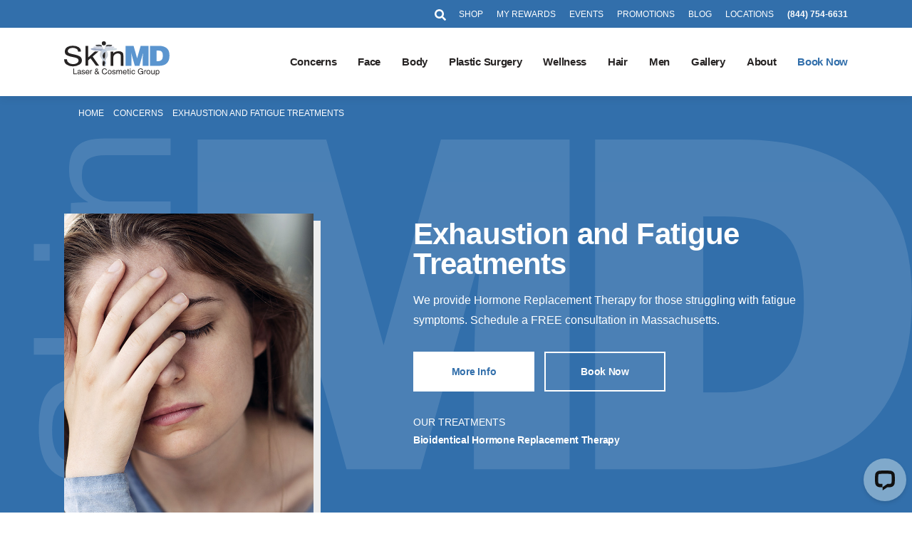

--- FILE ---
content_type: text/html; charset=UTF-8
request_url: https://skinmd1.com/concerns/exhaustion-fatigue/
body_size: 24770
content:
<!DOCTYPE html>
<html lang="en-US">

<head>
    <meta charset="UTF-8" />
    <title>Exhaustion and Fatigue Care | Restore Your Energy and Peace of Mind</title>
    <meta name="viewport" content="width=device-width, initial-scale=1.0, maximum-scale=5.0">
    <meta http-equiv="X-UA-Compatible" content="IE=edge">
    <meta name="author" content="Exhaustion and Fatigue Care | Restore Your Energy and Peace of Mind">
    <link rel="profile" href="http://gmpg.org/xfn/11" />
    <link rel="pingback" href="https://skinmd1.com/xmlrpc.php" />
    <link rel="shortcut icon" type="image/ico" href="https://skinmd1.com/wp-content/themes/ui-skinmd/img/favicon.ico?v=11">
    

	<link rel="stylesheet" href="https://skinmd1.com/wp-content/themes/ui-skinmd/public/main.css?v=2025.09.19-2">
    <link rel="stylesheet" href="https://skinmd1.com/wp-content/themes/ui-skinmd/public/frontend.css?v=2025.09.19-2">



	<script src="//use.typekit.net/qgh3pkk.js" defer></script>
    <!-- <script>try{Typekit.load({ async: true });}catch(e){}</script>  -->

    
    <!-- WPHEAD -->
    <!-- Project Name Appears -->
    <meta name='robots' content='index, follow, max-image-preview:large, max-snippet:-1, max-video-preview:-1' />

	<!-- This site is optimized with the Yoast SEO plugin v26.6 - https://yoast.com/wordpress/plugins/seo/ -->
	<meta name="description" content="SkinMD provides advanced exhaustion and fatigue care solutions including Hormone Replacement Therapy. Call (844) 754-6631 to book a free consult." />
	<link rel="canonical" href="https://skinmd1.com/concerns/exhaustion-fatigue/" />
	<meta property="og:locale" content="en_US" />
	<meta property="og:type" content="article" />
	<meta property="og:title" content="Exhaustion and Fatigue Care | Restore Your Energy and Peace of Mind" />
	<meta property="og:description" content="SkinMD provides advanced exhaustion and fatigue care solutions including Hormone Replacement Therapy. Call (844) 754-6631 to book a free consult." />
	<meta property="og:url" content="https://skinmd1.com/concerns/exhaustion-fatigue/" />
	<meta property="og:site_name" content="Skin MD Laser &amp; Cosmetic Group" />
	<meta property="article:publisher" content="https://www.facebook.com/skinmd1/" />
	<meta property="article:modified_time" content="2025-09-15T13:53:26+00:00" />
	<meta property="og:image" content="https://skinmd1.com/wp-content/uploads/2021/11/exhaustion-1.jpg" />
	<meta property="og:image:width" content="1350" />
	<meta property="og:image:height" content="900" />
	<meta property="og:image:type" content="image/jpeg" />
	<meta name="twitter:card" content="summary_large_image" />
	<meta name="twitter:site" content="@skinmdbos" />
	<meta name="twitter:label1" content="Est. reading time" />
	<meta name="twitter:data1" content="2 minutes" />
	<script type="application/ld+json" class="yoast-schema-graph">{"@context":"https://schema.org","@graph":[{"@type":"WebPage","@id":"https://skinmd1.com/concerns/exhaustion-fatigue/","url":"https://skinmd1.com/concerns/exhaustion-fatigue/","name":"Exhaustion and Fatigue Care | Restore Your Energy and Peace of Mind","isPartOf":{"@id":"https://skinmd1.com/#website"},"primaryImageOfPage":{"@id":"https://skinmd1.com/concerns/exhaustion-fatigue/#primaryimage"},"image":{"@id":"https://skinmd1.com/concerns/exhaustion-fatigue/#primaryimage"},"thumbnailUrl":"https://skinmd1.com/wp-content/uploads/2021/11/exhaustion-1.jpg","datePublished":"2021-11-21T20:13:28+00:00","dateModified":"2025-09-15T13:53:26+00:00","description":"SkinMD provides advanced exhaustion and fatigue care solutions including Hormone Replacement Therapy. Call (844) 754-6631 to book a free consult.","breadcrumb":{"@id":"https://skinmd1.com/concerns/exhaustion-fatigue/#breadcrumb"},"inLanguage":"en-US","potentialAction":[{"@type":"ReadAction","target":["https://skinmd1.com/concerns/exhaustion-fatigue/"]}]},{"@type":"ImageObject","inLanguage":"en-US","@id":"https://skinmd1.com/concerns/exhaustion-fatigue/#primaryimage","url":"https://skinmd1.com/wp-content/uploads/2021/11/exhaustion-1.jpg","contentUrl":"https://skinmd1.com/wp-content/uploads/2021/11/exhaustion-1.jpg","width":1350,"height":900,"caption":"Exhaustion and Fatigue"},{"@type":"BreadcrumbList","@id":"https://skinmd1.com/concerns/exhaustion-fatigue/#breadcrumb","itemListElement":[{"@type":"ListItem","position":1,"name":"Home","item":"https://skinmd1.com/"},{"@type":"ListItem","position":2,"name":"Concerns","item":"https://skinmd1.com/concerns/"},{"@type":"ListItem","position":3,"name":"Exhaustion and Fatigue Treatments"}]},{"@type":"WebSite","@id":"https://skinmd1.com/#website","url":"https://skinmd1.com/","name":"Skin MD Laser &amp; Cosmetic Group","description":"Aesthetics, Wellness &amp; Plastic Surgery in the greater Boston area","publisher":{"@id":"https://skinmd1.com/#organization"},"alternateName":"Skin MD","potentialAction":[{"@type":"SearchAction","target":{"@type":"EntryPoint","urlTemplate":"https://skinmd1.com/?s={search_term_string}"},"query-input":{"@type":"PropertyValueSpecification","valueRequired":true,"valueName":"search_term_string"}}],"inLanguage":"en-US"},{"@type":"Organization","@id":"https://skinmd1.com/#organization","name":"Skin MD Laser & Cosmetic Group","alternateName":"Skin MD","url":"https://skinmd1.com/","logo":{"@type":"ImageObject","inLanguage":"en-US","@id":"https://skinmd1.com/#/schema/logo/image/","url":"https://skinmd1.com/wp-content/uploads/2024/10/Skin-MD-Logo.jpg","contentUrl":"https://skinmd1.com/wp-content/uploads/2024/10/Skin-MD-Logo.jpg","width":696,"height":696,"caption":"Skin MD Laser & Cosmetic Group"},"image":{"@id":"https://skinmd1.com/#/schema/logo/image/"},"sameAs":["https://www.facebook.com/skinmd1/","https://x.com/skinmdbos","https://www.instagram.com/skinmdbos/","https://www.yelp.com/biz/skin-md-peabody-3","https://www.realself.com/practices/skin-md-peabody-massachusetts"]}]}</script>
	<!-- / Yoast SEO plugin. -->


<script type='application/javascript'  id='pys-version-script'>console.log('PixelYourSite Free version 11.1.3');</script>
<link rel='dns-prefetch' href='//js.hs-scripts.com' />
<link rel='stylesheet' id='wp-block-library-css' href='https://skinmd1.com/wp-includes/css/dist/block-library/style.min.css?ver=6.8.3' type='text/css' media='all' />
<style id='safe-svg-svg-icon-style-inline-css' type='text/css'>
.safe-svg-cover{text-align:center}.safe-svg-cover .safe-svg-inside{display:inline-block;max-width:100%}.safe-svg-cover svg{fill:currentColor;height:100%;max-height:100%;max-width:100%;width:100%}

</style>
<style id='esch-core/block-quote/style-inline-css' type='text/css'>
.wp-block-quote {
	position: relative;
	padding-block: 1.5rem;
	padding-inline: 2rem;

	&:before, &:after {
		position: absolute;
		font-size: 80px;
		color: var(--wp--preset--color--primary);
	}

	&:before {
		content: '“';
		inset-block-start: 1rem;
		inset-inline-start: 1rem;
	}

	&:after {
		content: '”';
		inset-inline-end: 1rem;
		inset-block-end: 1rem;
	}
}

</style>
<style id='esch-core/heading/style-inline-css' type='text/css'>
:root .wp-block-heading:where(h1, .has-x-large-font-size) {
	font-size: var(--wp--preset--font-size--x-large);
}

:root .wp-block-heading:where(h2, .has-large-font-size) {
	font-size: var(--wp--preset--font-size--large);
}

</style>
<style id='esch-core/paragraph/style-inline-css' type='text/css'>
.wp-block-group  p:last-child {
	margin-block-end: 0;
}

</style>
<style id='global-styles-inline-css' type='text/css'>
:root{--wp--preset--aspect-ratio--square: 1;--wp--preset--aspect-ratio--4-3: 4/3;--wp--preset--aspect-ratio--3-4: 3/4;--wp--preset--aspect-ratio--3-2: 3/2;--wp--preset--aspect-ratio--2-3: 2/3;--wp--preset--aspect-ratio--16-9: 16/9;--wp--preset--aspect-ratio--9-16: 9/16;--wp--preset--color--black: #000000;--wp--preset--color--cyan-bluish-gray: #abb8c3;--wp--preset--color--white: #ffffff;--wp--preset--color--pale-pink: #f78da7;--wp--preset--color--vivid-red: #cf2e2e;--wp--preset--color--luminous-vivid-orange: #ff6900;--wp--preset--color--luminous-vivid-amber: #fcb900;--wp--preset--color--light-green-cyan: #7bdcb5;--wp--preset--color--vivid-green-cyan: #00d084;--wp--preset--color--pale-cyan-blue: #8ed1fc;--wp--preset--color--vivid-cyan-blue: #0693e3;--wp--preset--color--vivid-purple: #9b51e0;--wp--preset--color--primary: #326fab;--wp--preset--color--dark-gray: #5f5f62;--wp--preset--gradient--vivid-cyan-blue-to-vivid-purple: linear-gradient(135deg,rgba(6,147,227,1) 0%,rgb(155,81,224) 100%);--wp--preset--gradient--light-green-cyan-to-vivid-green-cyan: linear-gradient(135deg,rgb(122,220,180) 0%,rgb(0,208,130) 100%);--wp--preset--gradient--luminous-vivid-amber-to-luminous-vivid-orange: linear-gradient(135deg,rgba(252,185,0,1) 0%,rgba(255,105,0,1) 100%);--wp--preset--gradient--luminous-vivid-orange-to-vivid-red: linear-gradient(135deg,rgba(255,105,0,1) 0%,rgb(207,46,46) 100%);--wp--preset--gradient--very-light-gray-to-cyan-bluish-gray: linear-gradient(135deg,rgb(238,238,238) 0%,rgb(169,184,195) 100%);--wp--preset--gradient--cool-to-warm-spectrum: linear-gradient(135deg,rgb(74,234,220) 0%,rgb(151,120,209) 20%,rgb(207,42,186) 40%,rgb(238,44,130) 60%,rgb(251,105,98) 80%,rgb(254,248,76) 100%);--wp--preset--gradient--blush-light-purple: linear-gradient(135deg,rgb(255,206,236) 0%,rgb(152,150,240) 100%);--wp--preset--gradient--blush-bordeaux: linear-gradient(135deg,rgb(254,205,165) 0%,rgb(254,45,45) 50%,rgb(107,0,62) 100%);--wp--preset--gradient--luminous-dusk: linear-gradient(135deg,rgb(255,203,112) 0%,rgb(199,81,192) 50%,rgb(65,88,208) 100%);--wp--preset--gradient--pale-ocean: linear-gradient(135deg,rgb(255,245,203) 0%,rgb(182,227,212) 50%,rgb(51,167,181) 100%);--wp--preset--gradient--electric-grass: linear-gradient(135deg,rgb(202,248,128) 0%,rgb(113,206,126) 100%);--wp--preset--gradient--midnight: linear-gradient(135deg,rgb(2,3,129) 0%,rgb(40,116,252) 100%);--wp--preset--font-size--small: 13px;--wp--preset--font-size--medium: 20px;--wp--preset--font-size--large: 36px;--wp--preset--font-size--x-large: 42px;--wp--preset--font-family--montserrat: montserrat, sans-serif;--wp--preset--font-family--open-sans: open-sans, sans-serif;--wp--preset--font-family--baskerville: Baskerville, serif;--wp--preset--spacing--20: 0.44rem;--wp--preset--spacing--30: 0.67rem;--wp--preset--spacing--40: 1rem;--wp--preset--spacing--50: 1.5rem;--wp--preset--spacing--60: 2.25rem;--wp--preset--spacing--70: 3.38rem;--wp--preset--spacing--80: 5.06rem;--wp--preset--shadow--natural: 6px 6px 9px rgba(0, 0, 0, 0.2);--wp--preset--shadow--deep: 12px 12px 50px rgba(0, 0, 0, 0.4);--wp--preset--shadow--sharp: 6px 6px 0px rgba(0, 0, 0, 0.2);--wp--preset--shadow--outlined: 6px 6px 0px -3px rgba(255, 255, 255, 1), 6px 6px rgba(0, 0, 0, 1);--wp--preset--shadow--crisp: 6px 6px 0px rgba(0, 0, 0, 1);}.wp-block-heading{--wp--preset--font-family--montserrat: montserrat, sans-serif;--wp--preset--font-family--baskerville: baskerville, sans-serif;}p{--wp--preset--font-family--open-sans: open-sans, sans-serif;}:root { --wp--style--global--content-size: 1100px;--wp--style--global--wide-size: 1100px; }:where(body) { margin: 0; }.wp-site-blocks > .alignleft { float: left; margin-right: 2em; }.wp-site-blocks > .alignright { float: right; margin-left: 2em; }.wp-site-blocks > .aligncenter { justify-content: center; margin-left: auto; margin-right: auto; }:where(.is-layout-flex){gap: 0.5em;}:where(.is-layout-grid){gap: 0.5em;}.is-layout-flow > .alignleft{float: left;margin-inline-start: 0;margin-inline-end: 2em;}.is-layout-flow > .alignright{float: right;margin-inline-start: 2em;margin-inline-end: 0;}.is-layout-flow > .aligncenter{margin-left: auto !important;margin-right: auto !important;}.is-layout-constrained > .alignleft{float: left;margin-inline-start: 0;margin-inline-end: 2em;}.is-layout-constrained > .alignright{float: right;margin-inline-start: 2em;margin-inline-end: 0;}.is-layout-constrained > .aligncenter{margin-left: auto !important;margin-right: auto !important;}.is-layout-constrained > :where(:not(.alignleft):not(.alignright):not(.alignfull)){max-width: var(--wp--style--global--content-size);margin-left: auto !important;margin-right: auto !important;}.is-layout-constrained > .alignwide{max-width: var(--wp--style--global--wide-size);}body .is-layout-flex{display: flex;}.is-layout-flex{flex-wrap: wrap;align-items: center;}.is-layout-flex > :is(*, div){margin: 0;}body .is-layout-grid{display: grid;}.is-layout-grid > :is(*, div){margin: 0;}body{font-family: var(--wp--preset--font-family--open-sans);padding-top: 0px;padding-right: 0px;padding-bottom: 0px;padding-left: 0px;}a:where(:not(.wp-element-button)){text-decoration: underline;}:root :where(.wp-element-button, .wp-block-button__link){background-color: #32373c;border-width: 0;color: #fff;font-family: inherit;font-size: inherit;line-height: inherit;padding: calc(0.667em + 2px) calc(1.333em + 2px);text-decoration: none;}.has-black-color{color: var(--wp--preset--color--black) !important;}.has-cyan-bluish-gray-color{color: var(--wp--preset--color--cyan-bluish-gray) !important;}.has-white-color{color: var(--wp--preset--color--white) !important;}.has-pale-pink-color{color: var(--wp--preset--color--pale-pink) !important;}.has-vivid-red-color{color: var(--wp--preset--color--vivid-red) !important;}.has-luminous-vivid-orange-color{color: var(--wp--preset--color--luminous-vivid-orange) !important;}.has-luminous-vivid-amber-color{color: var(--wp--preset--color--luminous-vivid-amber) !important;}.has-light-green-cyan-color{color: var(--wp--preset--color--light-green-cyan) !important;}.has-vivid-green-cyan-color{color: var(--wp--preset--color--vivid-green-cyan) !important;}.has-pale-cyan-blue-color{color: var(--wp--preset--color--pale-cyan-blue) !important;}.has-vivid-cyan-blue-color{color: var(--wp--preset--color--vivid-cyan-blue) !important;}.has-vivid-purple-color{color: var(--wp--preset--color--vivid-purple) !important;}.has-primary-color{color: var(--wp--preset--color--primary) !important;}.has-dark-gray-color{color: var(--wp--preset--color--dark-gray) !important;}.has-black-background-color{background-color: var(--wp--preset--color--black) !important;}.has-cyan-bluish-gray-background-color{background-color: var(--wp--preset--color--cyan-bluish-gray) !important;}.has-white-background-color{background-color: var(--wp--preset--color--white) !important;}.has-pale-pink-background-color{background-color: var(--wp--preset--color--pale-pink) !important;}.has-vivid-red-background-color{background-color: var(--wp--preset--color--vivid-red) !important;}.has-luminous-vivid-orange-background-color{background-color: var(--wp--preset--color--luminous-vivid-orange) !important;}.has-luminous-vivid-amber-background-color{background-color: var(--wp--preset--color--luminous-vivid-amber) !important;}.has-light-green-cyan-background-color{background-color: var(--wp--preset--color--light-green-cyan) !important;}.has-vivid-green-cyan-background-color{background-color: var(--wp--preset--color--vivid-green-cyan) !important;}.has-pale-cyan-blue-background-color{background-color: var(--wp--preset--color--pale-cyan-blue) !important;}.has-vivid-cyan-blue-background-color{background-color: var(--wp--preset--color--vivid-cyan-blue) !important;}.has-vivid-purple-background-color{background-color: var(--wp--preset--color--vivid-purple) !important;}.has-primary-background-color{background-color: var(--wp--preset--color--primary) !important;}.has-dark-gray-background-color{background-color: var(--wp--preset--color--dark-gray) !important;}.has-black-border-color{border-color: var(--wp--preset--color--black) !important;}.has-cyan-bluish-gray-border-color{border-color: var(--wp--preset--color--cyan-bluish-gray) !important;}.has-white-border-color{border-color: var(--wp--preset--color--white) !important;}.has-pale-pink-border-color{border-color: var(--wp--preset--color--pale-pink) !important;}.has-vivid-red-border-color{border-color: var(--wp--preset--color--vivid-red) !important;}.has-luminous-vivid-orange-border-color{border-color: var(--wp--preset--color--luminous-vivid-orange) !important;}.has-luminous-vivid-amber-border-color{border-color: var(--wp--preset--color--luminous-vivid-amber) !important;}.has-light-green-cyan-border-color{border-color: var(--wp--preset--color--light-green-cyan) !important;}.has-vivid-green-cyan-border-color{border-color: var(--wp--preset--color--vivid-green-cyan) !important;}.has-pale-cyan-blue-border-color{border-color: var(--wp--preset--color--pale-cyan-blue) !important;}.has-vivid-cyan-blue-border-color{border-color: var(--wp--preset--color--vivid-cyan-blue) !important;}.has-vivid-purple-border-color{border-color: var(--wp--preset--color--vivid-purple) !important;}.has-primary-border-color{border-color: var(--wp--preset--color--primary) !important;}.has-dark-gray-border-color{border-color: var(--wp--preset--color--dark-gray) !important;}.has-vivid-cyan-blue-to-vivid-purple-gradient-background{background: var(--wp--preset--gradient--vivid-cyan-blue-to-vivid-purple) !important;}.has-light-green-cyan-to-vivid-green-cyan-gradient-background{background: var(--wp--preset--gradient--light-green-cyan-to-vivid-green-cyan) !important;}.has-luminous-vivid-amber-to-luminous-vivid-orange-gradient-background{background: var(--wp--preset--gradient--luminous-vivid-amber-to-luminous-vivid-orange) !important;}.has-luminous-vivid-orange-to-vivid-red-gradient-background{background: var(--wp--preset--gradient--luminous-vivid-orange-to-vivid-red) !important;}.has-very-light-gray-to-cyan-bluish-gray-gradient-background{background: var(--wp--preset--gradient--very-light-gray-to-cyan-bluish-gray) !important;}.has-cool-to-warm-spectrum-gradient-background{background: var(--wp--preset--gradient--cool-to-warm-spectrum) !important;}.has-blush-light-purple-gradient-background{background: var(--wp--preset--gradient--blush-light-purple) !important;}.has-blush-bordeaux-gradient-background{background: var(--wp--preset--gradient--blush-bordeaux) !important;}.has-luminous-dusk-gradient-background{background: var(--wp--preset--gradient--luminous-dusk) !important;}.has-pale-ocean-gradient-background{background: var(--wp--preset--gradient--pale-ocean) !important;}.has-electric-grass-gradient-background{background: var(--wp--preset--gradient--electric-grass) !important;}.has-midnight-gradient-background{background: var(--wp--preset--gradient--midnight) !important;}.has-small-font-size{font-size: var(--wp--preset--font-size--small) !important;}.has-medium-font-size{font-size: var(--wp--preset--font-size--medium) !important;}.has-large-font-size{font-size: var(--wp--preset--font-size--large) !important;}.has-x-large-font-size{font-size: var(--wp--preset--font-size--x-large) !important;}.has-montserrat-font-family{font-family: var(--wp--preset--font-family--montserrat) !important;}.has-open-sans-font-family{font-family: var(--wp--preset--font-family--open-sans) !important;}.has-baskerville-font-family{font-family: var(--wp--preset--font-family--baskerville) !important;}.wp-block-heading.has-montserrat-font-family{font-family: var(--wp--preset--font-family--montserrat) !important;}.wp-block-heading.has-baskerville-font-family{font-family: var(--wp--preset--font-family--baskerville) !important;}p.has-open-sans-font-family{font-family: var(--wp--preset--font-family--open-sans) !important;}
:where(.wp-block-post-template.is-layout-flex){gap: 1.25em;}:where(.wp-block-post-template.is-layout-grid){gap: 1.25em;}
:where(.wp-block-columns.is-layout-flex){gap: 2em;}:where(.wp-block-columns.is-layout-grid){gap: 2em;}
:root :where(.wp-block-pullquote){font-size: 1.5em;line-height: 1.6;}
:root :where(.wp-block-heading){font-family: var(--wp--preset--font-family--montserrat);}
</style>
<link rel='stylesheet' id='location_metabox-styles-css' href='https://skinmd1.com/wp-content/plugins/ui_options/ui-locations/assets/css/metaboxes.css?v=1767106104&#038;ver=6.8.3' type='text/css' media='all' />
<link rel='stylesheet' id='supplement, sheet-css' href='https://skinmd1.com/wp-content/themes/ui-skinmd/public/theme-updates.css?ver=2025.11.21' type='text/css' media='all' />
<script type="text/javascript" id="jquery-core-js-extra">
/* <![CDATA[ */
var pysFacebookRest = {"restApiUrl":"https:\/\/skinmd1.com\/wp-json\/pys-facebook\/v1\/event","debug":""};
/* ]]> */
</script>
<script type="text/javascript" src="https://skinmd1.com/wp-includes/js/jquery/jquery.min.js?ver=3.7.1" id="jquery-core-js"></script>
<script type="text/javascript" src="https://skinmd1.com/wp-includes/js/jquery/jquery-migrate.min.js?ver=3.4.1" id="jquery-migrate-js"></script>
<script type="text/javascript" src="https://skinmd1.com/wp-content/plugins/pixelyoursite/dist/scripts/jquery.bind-first-0.2.3.min.js?ver=6.8.3" id="jquery-bind-first-js"></script>
<script type="text/javascript" src="https://skinmd1.com/wp-content/plugins/pixelyoursite/dist/scripts/js.cookie-2.1.3.min.js?ver=2.1.3" id="js-cookie-pys-js"></script>
<script type="text/javascript" src="https://skinmd1.com/wp-content/plugins/pixelyoursite/dist/scripts/tld.min.js?ver=2.3.1" id="js-tld-js"></script>
<script type="text/javascript" id="pys-js-extra">
/* <![CDATA[ */
var pysOptions = {"staticEvents":{"facebook":{"init_event":[{"delay":0,"type":"static","ajaxFire":false,"name":"PageView","pixelIds":["364315795804245"],"eventID":"020be527-ed6b-4505-9a0e-e9c8dcc0e616","params":{"page_title":"Exhaustion and Fatigue Treatments","post_type":"concerns","post_id":255,"plugin":"PixelYourSite","user_role":"guest","event_url":"skinmd1.com\/concerns\/exhaustion-fatigue\/"},"e_id":"init_event","ids":[],"hasTimeWindow":false,"timeWindow":0,"woo_order":"","edd_order":""}]}},"dynamicEvents":[],"triggerEvents":[],"triggerEventTypes":[],"facebook":{"pixelIds":["364315795804245"],"advancedMatching":[],"advancedMatchingEnabled":true,"removeMetadata":true,"wooVariableAsSimple":false,"serverApiEnabled":true,"wooCRSendFromServer":false,"send_external_id":null,"enabled_medical":false,"do_not_track_medical_param":["event_url","post_title","page_title","landing_page","content_name","categories","category_name","tags"],"meta_ldu":false},"debug":"","siteUrl":"https:\/\/skinmd1.com","ajaxUrl":"https:\/\/skinmd1.com\/wp-admin\/admin-ajax.php","ajax_event":"7dddda421c","enable_remove_download_url_param":"1","cookie_duration":"7","last_visit_duration":"60","enable_success_send_form":"","ajaxForServerEvent":"1","ajaxForServerStaticEvent":"1","useSendBeacon":"1","send_external_id":"1","external_id_expire":"180","track_cookie_for_subdomains":"1","google_consent_mode":"1","gdpr":{"ajax_enabled":false,"all_disabled_by_api":false,"facebook_disabled_by_api":false,"analytics_disabled_by_api":false,"google_ads_disabled_by_api":false,"pinterest_disabled_by_api":false,"bing_disabled_by_api":false,"externalID_disabled_by_api":false,"facebook_prior_consent_enabled":true,"analytics_prior_consent_enabled":true,"google_ads_prior_consent_enabled":null,"pinterest_prior_consent_enabled":true,"bing_prior_consent_enabled":true,"cookiebot_integration_enabled":false,"cookiebot_facebook_consent_category":"marketing","cookiebot_analytics_consent_category":"statistics","cookiebot_tiktok_consent_category":"marketing","cookiebot_google_ads_consent_category":"marketing","cookiebot_pinterest_consent_category":"marketing","cookiebot_bing_consent_category":"marketing","consent_magic_integration_enabled":false,"real_cookie_banner_integration_enabled":false,"cookie_notice_integration_enabled":false,"cookie_law_info_integration_enabled":false,"analytics_storage":{"enabled":true,"value":"granted","filter":false},"ad_storage":{"enabled":true,"value":"granted","filter":false},"ad_user_data":{"enabled":true,"value":"granted","filter":false},"ad_personalization":{"enabled":true,"value":"granted","filter":false}},"cookie":{"disabled_all_cookie":false,"disabled_start_session_cookie":false,"disabled_advanced_form_data_cookie":false,"disabled_landing_page_cookie":false,"disabled_first_visit_cookie":false,"disabled_trafficsource_cookie":false,"disabled_utmTerms_cookie":false,"disabled_utmId_cookie":false},"tracking_analytics":{"TrafficSource":"direct","TrafficLanding":"undefined","TrafficUtms":[],"TrafficUtmsId":[]},"GATags":{"ga_datalayer_type":"default","ga_datalayer_name":"dataLayerPYS"},"woo":{"enabled":false},"edd":{"enabled":false},"cache_bypass":"1767106104"};
/* ]]> */
</script>
<script type="text/javascript" src="https://skinmd1.com/wp-content/plugins/pixelyoursite/dist/scripts/public.js?ver=11.1.3" id="pys-js"></script>
<link rel="https://api.w.org/" href="https://skinmd1.com/wp-json/" /><link rel="alternate" title="JSON" type="application/json" href="https://skinmd1.com/wp-json/wp/v2/concerns/255" /><link rel='shortlink' href='https://skinmd1.com/?p=255' />
<link rel="alternate" title="oEmbed (JSON)" type="application/json+oembed" href="https://skinmd1.com/wp-json/oembed/1.0/embed?url=https%3A%2F%2Fskinmd1.com%2Fconcerns%2Fexhaustion-fatigue%2F" />
<link rel="alternate" title="oEmbed (XML)" type="text/xml+oembed" href="https://skinmd1.com/wp-json/oembed/1.0/embed?url=https%3A%2F%2Fskinmd1.com%2Fconcerns%2Fexhaustion-fatigue%2F&#038;format=xml" />
			<!-- DO NOT COPY THIS SNIPPET! Start of Page Analytics Tracking for HubSpot WordPress plugin v11.3.21-->
			<script class="hsq-set-content-id" data-content-id="blog-post">
				var _hsq = _hsq || [];
				_hsq.push(["setContentType", "blog-post"]);
			</script>
			<!-- DO NOT COPY THIS SNIPPET! End of Page Analytics Tracking for HubSpot WordPress plugin -->
			<script data-cfasync="false" async src="//546990.tctm.co/t.js"></script><link rel="icon" href="https://skinmd1.com/wp-content/uploads/2024/10/Skin-MD-Icon-50x50.png" sizes="32x32" />
<link rel="icon" href="https://skinmd1.com/wp-content/uploads/2024/10/Skin-MD-Icon-230x230.png" sizes="192x192" />
<link rel="apple-touch-icon" href="https://skinmd1.com/wp-content/uploads/2024/10/Skin-MD-Icon-230x230.png" />
<meta name="msapplication-TileImage" content="https://skinmd1.com/wp-content/uploads/2024/10/Skin-MD-Icon-300x300.png" />
    <!-- WPHEAD -->

    
    
<!-- Global site tag (gtag.js) - Google Analytics -->
<script>
window.ga=window.ga||function(){(ga.q=ga.q||[]).push(arguments)};ga.l=+new Date;
ga('create', 'UA-69444390-1', 'auto');
ga('send', 'pageview');
</script>
<script async src='https://www.google-analytics.com/analytics.js'></script>
<!-- End Google Analytics -->

<!-- Global site tag (gtag.js) - Google Analytics -->
<script async src="https://www.googletagmanager.com/gtag/js?id=G-RY77Y663E3"></script>
<script>
  window.dataLayer = window.dataLayer || [];
  function gtag(){dataLayer.push(arguments);}
  gtag('js', new Date());

  gtag('config', 'G-RY77Y663E3');
</script>




    
<!-- SCHEMA -->
<script type="application/ld+json" async>
{"@context": "http://schema.org",
"@type": "Physician",
"name": "Skin MD Laser &amp; Cosmetic Group",
"address": {
  "@type": "PostalAddress",
  "addressLocality": "Boston",
  "addressRegion": "MA",
  "postalCode": "02116",
  "streetAddress": "209 Newbury Street"
},
"aggregateRating": {
  "@type": "AggregateRating",
  "ratingValue": "5",
  "reviewCount": "4"
},
"openingHours": ["Mo 10:00-19:00", "Tu 10:00-19:00", "We 10:00-19:00", "Th 10:00-19:00", "Fr 10:00-19:00", "Sat 10:00-17:00"],
"areaServed": {
  "@type": "Place",
  "geo": {"@type": "GeoCoordinates", "latitude": "42.350211", "longitude": "-71.0832193" }
},
"image": "https://skinmd1.com/wp-content/themes/ui-skinmd/img/skin-md-team-about-us-page.jpg",
"logo": "https://skinmd1.com/wp-content/themes/ui-skinmd/img/skinmd.svg",
"telephone": "(844) 754-6631",
"url": "https://skinmd1.com",
"MedicalSpecialty":"Aesthetic + Skin Care",
"description": "Skin MD brings top techniques and technologies as your aesthetic and skin care partner. We will be with you on this lifelong journey to help you look, feel and be your best.",

      "member": {
      "@type": "Person",
      "name": [
              "Lucy Shippee, FNP-BC",              "Tessa Lindsley, NP-C",              "Colleen H.",              "Rachel H.",              "Mick Lee, MD",              "Tianna R.",              "Danielle K.",              "Ally C.",              "Eva Eichen, PA-C",              "Sarah S.",              "Jessica Aiello, CST",              "Alycia P.",              "Joey Simione",              "Madeline D.",              "Vanessa Salvo, RN",              "Nicole Ellis",              "Jillian P.",              "Jade DeMato, RN",              "Rachael Viola, RN",              "Stephanie P.",              "Allison McGillicuddy, RN",              "Jenna McCarthy, RN",              "Nadia Karbasi, RN",              "Olivia Quillinan",              "Dominique C.",              "Shannon C.",              "Michelle Brown, RN",              "Melissa Boutin, MSN, FNP-C",              "Danielle Shanley, MD",              "Katie Simione",              "Katie Murphy",              "Paul Flashner, MD"            ]
    },
  
      "availableService": [
              {"@type": "MedicalProcedure", "name": "Avéli Cellulite Reduction"},
              {"@type": "MedicalProcedure", "name": "AccuTite by Skin MD"},
              {"@type": "MedicalProcedure", "name": "Laser Facial"},
              {"@type": "MedicalProcedure", "name": "NeoGen Skin Regeneration"},
              {"@type": "MedicalProcedure", "name": "Weight Loss Injections"},
              {"@type": "MedicalProcedure", "name": "Men’s Treatments"},
              {"@type": "MedicalProcedure", "name": "EMSCULPT NEO<sup>&#174;</sup>"},
              {"@type": "MedicalProcedure", "name": "Breast Lift Surgery (Mastopexy)"},
              {"@type": "MedicalProcedure", "name": "Breast Reduction Surgery"},
              {"@type": "MedicalProcedure", "name": "Liposuction"},
              {"@type": "MedicalProcedure", "name": "Breast Augmentation"},
              {"@type": "MedicalProcedure", "name": "Mommy Makeover"},
              {"@type": "MedicalProcedure", "name": "Tummy Tuck (Abdominoplasty)"},
              {"@type": "MedicalProcedure", "name": "Blepharoplasty"},
              {"@type": "MedicalProcedure", "name": "GAINSWave<sup>&#174;</sup>"},
              {"@type": "MedicalProcedure", "name": "Dermal Fillers"},
              {"@type": "MedicalProcedure", "name": "CO2RE Intima Vaginal Rejuvenation"},
              {"@type": "MedicalProcedure", "name": "Bioidentical Hormone Replacement Therapy"},
              {"@type": "MedicalProcedure", "name": "Hair Regeneration"},
              {"@type": "MedicalProcedure", "name": "BOTOX<sup>&#174;</sup> for Sweating"},
              {"@type": "MedicalProcedure", "name": "Profound<sup>&#174;</sup> RF Cellulite Treatment"},
              {"@type": "MedicalProcedure", "name": "Pico Laser Tattoo Removal"},
              {"@type": "MedicalProcedure", "name": "EMSCULPT<sup>&#174;</sup>"},
              {"@type": "MedicalProcedure", "name": "CoolSculpting<sup>&#174;</sup>"},
              {"@type": "MedicalProcedure", "name": "Calf Slimming"},
              {"@type": "MedicalProcedure", "name": "BodyTite Liposuction"},
              {"@type": "MedicalProcedure", "name": "Laser Hair Removal"},
              {"@type": "MedicalProcedure", "name": "Ultherapy<sup>&#174;</sup>"},
              {"@type": "MedicalProcedure", "name": "Morpheus8 Skin Tightening"},
              {"@type": "MedicalProcedure", "name": "FaceTite Non-Surgical RF Facelift"},
              {"@type": "MedicalProcedure", "name": "Venus Legacy<sup>&#8482;</sup> Collagen Boosting"},
              {"@type": "MedicalProcedure", "name": "PICO Genesis<sup>&#8482;</sup>"},
              {"@type": "MedicalProcedure", "name": "IPL PhotoFacial"},
              {"@type": "MedicalProcedure", "name": "DiamondGlow<sup>&#8482;</sup> Facial"},
              {"@type": "MedicalProcedure", "name": "CO2RE<sup>&#174;</sup> Laser Resurfacing"},
              {"@type": "MedicalProcedure", "name": "Chemical Peels"},
              {"@type": "MedicalProcedure", "name": "1540 Fractional Resurfacing"},
              {"@type": "MedicalProcedure", "name": "Kybella<sup>®</sup>"},
              {"@type": "MedicalProcedure", "name": "CoolMini by CoolSculpting<sup>®</sup>"},
              {"@type": "MedicalProcedure", "name": "Dysport<sup>®</sup>"},
              {"@type": "MedicalProcedure", "name": "BOTOX<sup>®</sup> Cosmetic"}
            ],
    

"sameAs" : [ "https://www.realself.com/practices/skin-md-peabody-massachusetts", "https://www.yelp.com/biz/skin-md-peabody-3", "https://www.instagram.com/skinmdbos/", "https://twitter.com/skinmdbos", "https://www.facebook.com/skinmd1/" ]
}
</script>
        <!-- Include FB Pixel here -->
<!-- Meta Pixel Code -->
<script>
!function(f,b,e,v,n,t,s)
{if(f.fbq)return;n=f.fbq=function(){n.callMethod?
n.callMethod.apply(n,arguments):n.queue.push(arguments)};
if(!f._fbq)f._fbq=n;n.push=n;n.loaded=!0;n.version='2.0';
n.queue=[];t=b.createElement(e);t.async=!0;
t.src=v;s=b.getElementsByTagName(e)[0];
s.parentNode.insertBefore(t,s)}(window, document,'script',
'https://connect.facebook.net/en_US/fbevents.js');
fbq('init', '364315795804245');
fbq('track', 'PageView');
</script>
<noscript><img height="1" width="1" style="display:none"
src="https://www.facebook.com/tr?id=364315795804245&ev=PageView&noscript=1"
/></noscript>
<!-- End Meta Pixel Code -->
<!-- Google Tag Manager -->
<script>(function(w,d,s,l,i){w[l]=w[l]||[];w[l].push({'gtm.start':
new Date().getTime(),event:'gtm.js'});var f=d.getElementsByTagName(s)[0],
j=d.createElement(s),dl=l!='dataLayer'?'&l='+l:'';j.async=true;j.src=
'https://www.googletagmanager.com/gtm.js?id='+i+dl;f.parentNode.insertBefore(j,f);
})(window,document,'script','dataLayer','GTM-KXZWZKG');</script>
<!-- End Google Tag Manager -->

</head>

<body class="wp-singular concerns-template-default single single-concerns postid-255 wp-embed-responsive wp-theme-ui-skinmd subpage" id="top" itemscope itemtype="http://schema.org/WebPage">

<!-- Google Tag Manager (noscript) -->
<noscript><iframe src="https://www.googletagmanager.com/ns.html?id=GTM-KXZWZKG"
height="0" width="0" style="display:none;visibility:hidden"></iframe></noscript>
<!-- End Google Tag Manager (noscript) -->




<!-- <a class="skip-link" href="#maincontent">Skip to main content</a> -->

<!-- header -->
<header id="header-container">
    <section class="top">
        <div class="container">
            <div class="content">


                <div class="links">
                    <a href="#search-link" class="search-link link">
                        <svg aria-hidden="true" focusable="false" data-prefix="fas" data-icon="search" role="img" xmlns="http://www.w3.org/2000/svg" viewBox="0 0 512 512" class="svg-inline--fa fa-search fa-w-16 fa-3x">
                            <title>
                                Search
                            </title>
                        <path fill="currentColor" d="M505 442.7L405.3 343c-4.5-4.5-10.6-7-17-7H372c27.6-35.3 44-79.7 44-128C416 93.1 322.9 0 208 0S0 93.1 0 208s93.1 208 208 208c48.3 0 92.7-16.4 128-44v16.3c0 6.4 2.5 12.5 7 17l99.7 99.7c9.4 9.4 24.6 9.4 33.9 0l28.3-28.3c9.4-9.4 9.4-24.6.1-34zM208 336c-70.7 0-128-57.2-128-128 0-70.7 57.2-128 128-128 70.7 0 128 57.2 128 128 0 70.7-57.2 128-128 128z" class=""></path></svg>
                    </a>
                    <a href="https://shop.skinmd1.com/" target="_blank" class="link">SHOP</a>
                    <a href="https://rewards.skinmd1.com/" target="_blank" class="link">MY REWARDS</a>
                    <a href="https://skinmd1.com/events/" class="link">EVENTS</a>
                    <a href="https://skinmd1.com/promotions/" class="link">PROMOTIONS</a>
                    <a href="https://skinmd1.com/blog/" class="link">BLOG</a>
                    <a href="https://skinmd1.com/locations/" class="link">LOCATIONS</a>
											<a href="tel:844-754-6631" class="link phone-link">(844) 754-6631</a>
						                </div>
            </div>
        </div>
    </section>
    
    <section class="top m-promo">
        <div class="container">
            <div class="content">
                <div class="links">
                    <a href="https://skinmd1.com/promotions/" class="link">VIEW PROMOTIONS</a>
                </div>

                
                
                    <div class="links">
                      <a href="https://skinmd1.com/events/" class="link">UPCOMING EVENTS</a>
                    </div>

                                    

            </div>
        </div>
    </section>

    <section class="nav-container">
        <div class="logo">
            <figure class="logo">
                <a href="https://skinmd1.com/" class="link-logo">
                    <picture>
                        <source type="image/svg+xml" srcset="https://skinmd1.com/wp-content/themes/ui-skinmd/img/skinmd.svg">
                        <img src="https://skinmd1.com/wp-content/themes/ui-skinmd/img/skinmd.svg" alt="skin md" class="" width="174" height="58">
                    </picture>
                </a>
            </figure>
        </div>
        <nav class="navdiv" aria-label="main navigation" role="navigation">
            <span class="closebutton menu-button">
                <div class="bars" role="button" aria-label="Open menu" aria-haspopup="true" aria-expanded="false" tabindex="0"
                    aria-label="open menu">
                    <span class="bar"></span>
                    <span class="bar"></span>
                    <span class="bar"></span>
                </div>
            </span>
            <div class="navbaritems ">
                <div class="menucontent">
                    <ul class="items" role="menubar">

                        <!-- menu item -->
                        <li role="menuitem" class="menu-item hasdropdown menu-block-list-item">
                            <a href="https://skinmd1.com/concerns/" class="menulink">
                                <span class="menutext">
                                    Concerns
                                </span>
                            </a>
                            <div class="dropmenu menu-block-list">
                                <div class="menu-block">

                                    <div class="menu-list">
                                        <div class="item-col col-full">
                                        <ul class="dropmenuitems order-1" aria-hidden="true">
                                        
                                                            <li role="menuitem" class="menu-item">
                                                                <a href="https://skinmd1.com/concerns/acne-scarring/" class="menulink">Acne Scarring Treatments</a>
                                                            </li>

                                                        
                                                            <li role="menuitem" class="menu-item">
                                                                <a href="https://skinmd1.com/concerns/acne-treatments-boston/" class="menulink">Acne Treatments</a>
                                                            </li>

                                                        
                                                            <li role="menuitem" class="menu-item">
                                                                <a href="https://skinmd1.com/concerns/age-spots/" class="menulink">Age Spot Treatments</a>
                                                            </li>

                                                        
                                                            <li role="menuitem" class="menu-item">
                                                                <a href="https://skinmd1.com/concerns/aging-skin/" class="menulink">Aging Skin Treatments</a>
                                                            </li>

                                                        
                                                            <li role="menuitem" class="menu-item">
                                                                <a href="https://skinmd1.com/concerns/body-fat/" class="menulink">Body Fat Treatments</a>
                                                            </li>

                                                        
                                                            <li role="menuitem" class="menu-item">
                                                                <a href="https://skinmd1.com/concerns/body-sculpting/" class="menulink">Body Sculpting Treatments</a>
                                                            </li>

                                                        
                                                            <li role="menuitem" class="menu-item">
                                                                <a href="https://skinmd1.com/concerns/cellulite/" class="menulink">Cellulite Treatments</a>
                                                            </li>

                                                        
                                                            <li role="menuitem" class="menu-item">
                                                                <a href="https://skinmd1.com/concerns/crows-feet/" class="menulink">Crow’s Feet Treatments</a>
                                                            </li>

                                                        
                                                            <li role="menuitem" class="menu-item">
                                                                <a href="https://skinmd1.com/concerns/depression/" class="menulink">Depression Treatments</a>
                                                            </li>

                                                        
                                                            <li role="menuitem" class="menu-item">
                                                                <a href="https://skinmd1.com/concerns/double-chin/" class="menulink">Double Chin Treatments</a>
                                                            </li>

                                                        
                                                            <li role="menuitem" class="menu-item">
                                                                <a href="https://skinmd1.com/concerns/erectile-dysfunction/" class="menulink">Erectile Dysfunction Treatments</a>
                                                            </li>

                                                        
                                                            <li role="menuitem" class="menu-item">
                                                                <a href="https://skinmd1.com/concerns/exhaustion-fatigue/" class="menulink">Exhaustion and Fatigue Treatments</a>
                                                            </li>

                                                        
                                                            <li role="menuitem" class="menu-item">
                                                                <a href="https://skinmd1.com/concerns/facial-jowl-contouring/" class="menulink">Facial Jowl Contouring Treatments</a>
                                                            </li>

                                                        
                                                            <li role="menuitem" class="menu-item">
                                                                <a href="https://skinmd1.com/concerns/fat-reduction/" class="menulink">Fat Reduction Treatments</a>
                                                            </li>

                                                        
                                                            <li role="menuitem" class="menu-item">
                                                                <a href="https://skinmd1.com/concerns/fine-lines/" class="menulink">Fine Line Treatments</a>
                                                            </li>

                                                        
                                                            <li role="menuitem" class="menu-item">
                                                                <a href="https://skinmd1.com/concerns/freckles/" class="menulink">Freckle Treatments</a>
                                                            </li>

                                                        
                                                            <li role="menuitem" class="menu-item">
                                                                <a href="https://skinmd1.com/concerns/frown-lines/" class="menulink">Frown Line Treatments</a>
                                                            </li>

                                                        
                                                            <li role="menuitem" class="menu-item">
                                                                <a href="https://skinmd1.com/concerns/hair-loss/" class="menulink">Hair Loss Treatments</a>
                                                            </li>

                                                        
                                                            <li role="menuitem" class="menu-item">
                                                                <a href="https://skinmd1.com/concerns/hot-flashes/" class="menulink">Hot Flash Treatments</a>
                                                            </li>

                                                        
                                                            <li role="menuitem" class="menu-item">
                                                                <a href="https://skinmd1.com/concerns/hyperhidrosis/" class="menulink">Hyperhidrosis Treatments</a>
                                                            </li>

                                                        
                                                            <li role="menuitem" class="menu-item">
                                                                <a href="https://skinmd1.com/concerns/hyperpigmentation/" class="menulink">Hyperpigmentation Treatments</a>
                                                            </li>

                                                        
                                                            <li role="menuitem" class="menu-item">
                                                                <a href="https://skinmd1.com/concerns/jawline-contouring/" class="menulink">Jawline Contouring Treatments</a>
                                                            </li>

                                                        
                                                            <li role="menuitem" class="menu-item">
                                                                <a href="https://skinmd1.com/concerns/jawline-slimming/" class="menulink">Jawline Slimming Treatments</a>
                                                            </li>

                                                        
                                                            <li role="menuitem" class="menu-item">
                                                                <a href="https://skinmd1.com/concerns/low-testosterone/" class="menulink">Low Testosterone Treatments</a>
                                                            </li>

                                                        
                                                            <li role="menuitem" class="menu-item">
                                                                <a href="https://skinmd1.com/concerns/melasma/" class="menulink">Melasma Treatments</a>
                                                            </li>

                                                        
                                                            <li role="menuitem" class="menu-item">
                                                                <a href="https://skinmd1.com/concerns/menopause/" class="menulink">Menopause Treatments</a>
                                                            </li>

                                                        
                                                            <li role="menuitem" class="menu-item">
                                                                <a href="https://skinmd1.com/concerns/mood-swings/" class="menulink">Mood Swing Treatments</a>
                                                            </li>

                                                        
                                                            <li role="menuitem" class="menu-item">
                                                                <a href="https://skinmd1.com/concerns/night-sweats/" class="menulink">Night Sweat Treatments</a>
                                                            </li>

                                                        
                                                            <li role="menuitem" class="menu-item">
                                                                <a href="https://skinmd1.com/concerns/peyronies-disease/" class="menulink">Peyronie’s Disease Treatments</a>
                                                            </li>

                                                        
                                                            <li role="menuitem" class="menu-item">
                                                                <a href="https://skinmd1.com/concerns/rosacea/" class="menulink">Rosacea Treatments</a>
                                                            </li>

                                                        
                                                            <li role="menuitem" class="menu-item">
                                                                <a href="https://skinmd1.com/concerns/saggy-skin/" class="menulink">Saggy Skin Treatments</a>
                                                            </li>

                                                        
                                                            <li role="menuitem" class="menu-item">
                                                                <a href="https://skinmd1.com/concerns/skin-tightening/" class="menulink">Skin Tightening Treatments</a>
                                                            </li>

                                                        
                                                            <li role="menuitem" class="menu-item">
                                                                <a href="https://skinmd1.com/concerns/stubborn-body-fat/" class="menulink">Stubborn Body Fat Treatments</a>
                                                            </li>

                                                        
                                                            <li role="menuitem" class="menu-item">
                                                                <a href="https://skinmd1.com/concerns/sun-damage/" class="menulink">Sun Damage Treatments</a>
                                                            </li>

                                                        
                                                            <li role="menuitem" class="menu-item">
                                                                <a href="https://skinmd1.com/concerns/thinning-hair/" class="menulink">Thinning Hair Treatments</a>
                                                            </li>

                                                        
                                                            <li role="menuitem" class="menu-item">
                                                                <a href="https://skinmd1.com/concerns/unwanted-hair/" class="menulink">Unwanted Hair Treatments</a>
                                                            </li>

                                                        
                                                            <li role="menuitem" class="menu-item">
                                                                <a href="https://skinmd1.com/concerns/vaginal-dryness/" class="menulink">Vaginal Dryness Treatments</a>
                                                            </li>

                                                        
                                                            <li role="menuitem" class="menu-item">
                                                                <a href="https://skinmd1.com/concerns/volume-loss/" class="menulink">Volume Loss Treatments</a>
                                                            </li>

                                                        
                                                            <li role="menuitem" class="menu-item">
                                                                <a href="https://skinmd1.com/concerns/weak-chin/" class="menulink">Weak Chin Treatments</a>
                                                            </li>

                                                        
                                                            <li role="menuitem" class="menu-item">
                                                                <a href="https://skinmd1.com/concerns/wrinkles/" class="menulink">Wrinkle Treatments</a>
                                                            </li>

                                                                                                                                                        </ul>
                                        </div>

                                    </div>
                                    <div class="menu-image-blocks">
                                        
                                            <figure>
                                                <a href="https://skinmd1.com/promotions/">
                                                <picture>
                                                <source type="image/svg+xml" srcset="https://skinmd1.com/wp-content/uploads/2025/10/Gift-Cards-300x200.jpg">
                                                    <img data-src="https://skinmd1.com/wp-content/uploads/2025/10/Gift-Cards-300x200.jpg" loading="lazy" alt="skin md" class="lozad">
                                                </picture>
                                                <div class="overlay-text">view current promotions</div>
                                                </a>
                                            </figure>

                                                                                        
                                        <figure>
                                            <a href="https://rewards.skinmd1.com/" target="_blank">
                                            <picture>
                                                <source type="image/svg+xml" srcset="https://skinmd1.com/wp-content/themes/ui-skinmd/img/Skin-MD-Rewards.png">
                                                <img data-src="https://skinmd1.com/wp-content/themes/ui-skinmd/img/Skin-MD-Rewards.png" loading="lazy" alt="skin md" class="lozad">
                                            </picture>
                                            </a>
                                        </figure>
                                    </div>
                                </div>
                                

                                                            <div class="promo-bar">
                                                                <a href="https://skinmd1.com/events/aveli-event-series-2025/" class="link">
                                                                    <b>UPCOMING EVENT</b>:  Kiss Your Cellulite Goodbye: An Exclusive SkinMD Event Series <b class="blac">RSVP Today</b>!
                                                                </a>
                                                            </div>

                                                                                                                                            </div>
                        </li>
                        <!-- menu item -->
                        <li role="menuitem" class="menu-item hasdropdown menu-block-list-item">
                            <a href="https://skinmd1.com/treatments-category/face/" class="menulink">
                                <span class="menutext">
                                    Face
                                </span>
                            </a>
                            <div class="dropmenu menu-block-list">
                                <div class="menu-block">

                                    <div class="menu-list">
                                        <div class="item-col">

                                            <ul class="dropmenuitems" aria-hidden="true">
                                                <li class="menu-title">
                                                    <span class="text">
                                                    <a href="https://skinmd1.com/treatments-category/facial-fillers/">
                                                    Facial Fillers
                                                        </a>

                                                    </span>
                                                </li>
                                                
                                                            <li role="menuitem" class="menu-item">
                                                                <a href="https://skinmd1.com/treatments/dermal-fillers/" class="menulink">Dermal Fillers</a>
                                                            </li>

                                                                                                                                                            </ul>
                                            <ul class="dropmenuitems" aria-hidden="true">
                                                <li class="menu-title">
                                                    <span class="text">
                                                    <a href="https://skinmd1.com/treatments-category/fat-reduction-contouring-face/">
                                                    Fat Reduction + Contouring
                                                        </a>
                                                    </span>

                                                </li>
                                                
                                                            <li role="menuitem" class="menu-item">
                                                                <a href="https://skinmd1.com/treatments/accutite-by-skin-md/" class="menulink">AccuTite by Skin MD</a>
                                                            </li>

                                                        
                                                            <li role="menuitem" class="menu-item">
                                                                <a href="https://skinmd1.com/treatments/coolmini-by-coolsculpting/" class="menulink">CoolMini by CoolSculpting<sup>®</sup></a>
                                                            </li>

                                                        
                                                            <li role="menuitem" class="menu-item">
                                                                <a href="https://skinmd1.com/treatments/facetite-non-surgical-rf-facelift/" class="menulink">FaceTite Non-Surgical RF Facelift</a>
                                                            </li>

                                                        
                                                            <li role="menuitem" class="menu-item">
                                                                <a href="https://skinmd1.com/treatments/kybella-boston/" class="menulink">Kybella<sup>®</sup></a>
                                                            </li>

                                                        
                                                            <li role="menuitem" class="menu-item">
                                                                <a href="https://skinmd1.com/treatments/morpheus8-skin-tightening/" class="menulink">Morpheus8 Skin Tightening</a>
                                                            </li>

                                                        
                                                            <li role="menuitem" class="menu-item">
                                                                <a href="https://skinmd1.com/treatments/venus-legacy-collagen-boosting/" class="menulink">Venus Legacy<sup>&#8482;</sup> Collagen Boosting</a>
                                                            </li>

                                                                                                                                                            </ul>
                                            <ul class="dropmenuitems" aria-hidden="true">
                                            <li class="menu-title">

                                                <span class="text">
                                                    <a href="https://skinmd1.com/treatments-category/facial-plastic-surgery/">
                                                    Facial Plastic Surgery
                                                        </a>
                                                    </span>
                                            </li>
                                            
                                                            <li role="menuitem" class="menu-item">
                                                                <a href="https://skinmd1.com/treatments/blepharoplasty-boston/" class="menulink">Blepharoplasty</a>
                                                            </li>

                                                                                                                                                        </ul>
                                        </div>
                                        <div class="item-col">
                                        <ul class="dropmenuitems" aria-hidden="true">
                                            <li class="menu-title">

                                                <span class="text">
                                                    <a href="https://skinmd1.com/treatments-category/facial-hair-removal/">
                                                    Hair Removal
                                                        </a>
                                                    </span>
                                            </li>
                                            
                                                            <li role="menuitem" class="menu-item">
                                                                <a href="https://skinmd1.com/treatments/laser-hair-removal-boston/" class="menulink">Laser Hair Removal</a>
                                                            </li>

                                                                                                                                                        </ul>
                                        <ul class="dropmenuitems" aria-hidden="true">
                                            <li class="menu-title">
                                                <span class="text">
                                                    <a href="https://skinmd1.com/treatments-category/skin-tightening/">
                                                    Skin Tightening
                                                        </a>
                                                    </span>
                                            </li>
                                            
                                                            <li role="menuitem" class="menu-item">
                                                                <a href="https://skinmd1.com/treatments/accutite-by-skin-md/" class="menulink">AccuTite by Skin MD</a>
                                                            </li>

                                                        
                                                            <li role="menuitem" class="menu-item">
                                                                <a href="https://skinmd1.com/treatments/facetite-non-surgical-rf-facelift/" class="menulink">FaceTite Non-Surgical RF Facelift</a>
                                                            </li>

                                                        
                                                            <li role="menuitem" class="menu-item">
                                                                <a href="https://skinmd1.com/treatments/morpheus8-skin-tightening/" class="menulink">Morpheus8 Skin Tightening</a>
                                                            </li>

                                                        
                                                            <li role="menuitem" class="menu-item">
                                                                <a href="https://skinmd1.com/treatments/neogen/" class="menulink">NeoGen Skin Regeneration</a>
                                                            </li>

                                                        
                                                            <li role="menuitem" class="menu-item">
                                                                <a href="https://skinmd1.com/treatments/ultherapy/" class="menulink">Ultherapy<sup>&#174;</sup></a>
                                                            </li>

                                                        
                                                            <li role="menuitem" class="menu-item">
                                                                <a href="https://skinmd1.com/treatments/venus-legacy-collagen-boosting/" class="menulink">Venus Legacy<sup>&#8482;</sup> Collagen Boosting</a>
                                                            </li>

                                                                                                                                                        </ul>

                                        </div>
                                       <div class="item-col">

                                        <ul class="dropmenuitems order-2" aria-hidden="true">
                                                <li class="menu-title">

                                                    <span class="text">
                                                    <a href="https://skinmd1.com/treatments-category/tone-texture/">
                                                    Tone + Texture
                                                        </a>
                                                    </span>
                                                </li>
                                                
                                                            <li role="menuitem" class="menu-item">
                                                                <a href="https://skinmd1.com/treatments/1540-fractional-resurfacing/" class="menulink">1540 Fractional Resurfacing</a>
                                                            </li>

                                                        
                                                            <li role="menuitem" class="menu-item">
                                                                <a href="https://skinmd1.com/treatments/chemical-peels/" class="menulink">Chemical Peels</a>
                                                            </li>

                                                        
                                                            <li role="menuitem" class="menu-item">
                                                                <a href="https://skinmd1.com/treatments/co2re-laser-resurfacing/" class="menulink">CO2RE<sup>&#174;</sup> Laser Resurfacing</a>
                                                            </li>

                                                        
                                                            <li role="menuitem" class="menu-item">
                                                                <a href="https://skinmd1.com/treatments/diamondglow-facial/" class="menulink">DiamondGlow<sup>&#8482;</sup> Facial</a>
                                                            </li>

                                                        
                                                            <li role="menuitem" class="menu-item">
                                                                <a href="https://skinmd1.com/treatments/ipl-photofacial/" class="menulink">IPL PhotoFacial</a>
                                                            </li>

                                                        
                                                            <li role="menuitem" class="menu-item">
                                                                <a href="https://skinmd1.com/treatments/laser-facial/" class="menulink">Laser Facial</a>
                                                            </li>

                                                        
                                                            <li role="menuitem" class="menu-item">
                                                                <a href="https://skinmd1.com/treatments/neogen/" class="menulink">NeoGen Skin Regeneration</a>
                                                            </li>

                                                        
                                                            <li role="menuitem" class="menu-item">
                                                                <a href="https://skinmd1.com/treatments/pico-genesis/" class="menulink">PICO Genesis<sup>&#8482;</sup></a>
                                                            </li>

                                                        
                                                            <li role="menuitem" class="menu-item">
                                                                <a href="https://skinmd1.com/treatments/venus-legacy-collagen-boosting/" class="menulink">Venus Legacy<sup>&#8482;</sup> Collagen Boosting</a>
                                                            </li>

                                                                                                                
                                            </ul>


                                        <ul class="dropmenuitems order-1" aria-hidden="true">
                                                <li class="menu-title">
                                                    <span class="text">
                                                        <a href="https://skinmd1.com/treatments-category/neuromodulators/">Neuromodulators</a>
                                                    </span>
                                                </li>

                                                
                                                            <li role="menuitem" class="menu-item">
                                                                <a href="https://skinmd1.com/treatments/botox-cosmetic/" class="menulink">BOTOX<sup>®</sup> Cosmetic</a>
                                                            </li>

                                                        
                                                            <li role="menuitem" class="menu-item">
                                                                <a href="https://skinmd1.com/treatments/dysport-boston/" class="menulink">Dysport<sup>®</sup></a>
                                                            </li>

                                                                                                                                                            </ul>
                                       </div>
                                    </div>
                                    <div class="menu-image-blocks">
                                        
                                            <figure>
                                                <a href="https://skinmd1.com/promotions/">
                                                <picture>
                                                <source type="image/svg+xml" srcset="https://skinmd1.com/wp-content/uploads/2025/10/Gift-Cards-300x200.jpg">
                                                    <img data-src="https://skinmd1.com/wp-content/uploads/2025/10/Gift-Cards-300x200.jpg" loading="lazy" alt="skin md" class="lozad">
                                                </picture>
                                                <div class="overlay-text">view current promotions</div>
                                                </a>
                                            </figure>

                                                                                                                                <figure>
                                            <a href="https://rewards.skinmd1.com/" target="_blank">
                                            <picture>
                                                <source type="image/svg+xml" srcset="https://skinmd1.com/wp-content/themes/ui-skinmd/img/Skin-MD-Rewards.png">
                                                <img data-src="https://skinmd1.com/wp-content/themes/ui-skinmd/img/Skin-MD-Rewards.png" loading="lazy" alt="skin md" class="lozad">
                                            </picture>
                                            </a>
                                        </figure>
                                    </div>
                                </div>
                                

                                                            <div class="promo-bar">
                                                                <a href="https://skinmd1.com/events/aveli-event-series-2025/" class="link">
                                                                    <b>UPCOMING EVENT</b>:  Kiss Your Cellulite Goodbye: An Exclusive SkinMD Event Series <b class="blac">RSVP Today</b>!
                                                                </a>
                                                            </div>

                                                                                                                                            </div>
                        </li>
                        <!-- menu item -->
                        <li role="menuitem" class="menu-item hasdropdown menu-block-list-item">
                            <a href="https://skinmd1.com/treatments-category/body/" class="menulink">
                                <span class="menutext">
                                    Body
                                </span>
                            </a>
                            <div class="dropmenu menu-block-list">
                                <div class="menu-block">

                                    <div class="menu-list">
                                        <div class="item-col">
                                            <ul class="dropmenuitems order-1" aria-hidden="true">
                                                <li class="menu-title">

                                                    <span class="text">
                                                    <a href="https://skinmd1.com/treatments-category/body-plastic-surgery/">
                                                    Body Plastic Surgery
                                                        </a>
                                                    </span>
                                                </li>
                                                
                                                            <li role="menuitem" class="menu-item">
                                                                <a href="https://skinmd1.com/treatments/breast-augmentation-boston/" class="menulink">Breast Augmentation</a>
                                                            </li>

                                                        
                                                            <li role="menuitem" class="menu-item">
                                                                <a href="https://skinmd1.com/treatments/breast-lift-surgery-mastopexy-boston/" class="menulink">Breast Lift Surgery (Mastopexy)</a>
                                                            </li>

                                                        
                                                            <li role="menuitem" class="menu-item">
                                                                <a href="https://skinmd1.com/treatments/breast-reduction-surgery-boston/" class="menulink">Breast Reduction Surgery</a>
                                                            </li>

                                                        
                                                            <li role="menuitem" class="menu-item">
                                                                <a href="https://skinmd1.com/treatments/liposuction-boston/" class="menulink">Liposuction</a>
                                                            </li>

                                                        
                                                            <li role="menuitem" class="menu-item">
                                                                <a href="https://skinmd1.com/treatments/mommy-makeover-boston/" class="menulink">Mommy Makeover</a>
                                                            </li>

                                                        
                                                            <li role="menuitem" class="menu-item">
                                                                <a href="https://skinmd1.com/treatments/tummy-tuck-abdominoplasty-boston/" class="menulink">Tummy Tuck (Abdominoplasty)</a>
                                                            </li>

                                                                                                                 
                                            </ul>
                                            <ul class="dropmenuitems" aria-hidden="true">
                                            <li class="menu-title">
                                                <span class="text">
                                                    <a href="https://skinmd1.com/treatments-category/body-hair-removal/">
                                                    Body Hair Removal
                                                        </a>
                                                    </span>
                                            </li>
                                            
                                                            <li role="menuitem" class="menu-item">
                                                                <a href="https://skinmd1.com/treatments/laser-hair-removal-boston/" class="menulink">Laser Hair Removal</a>
                                                            </li>

                                                                                                                                                          </ul>
                                        <ul class="dropmenuitems" aria-hidden="true">
                                                <li class="menu-title">

                                                    <span class="text">
                                                    <a href="https://skinmd1.com/treatments-category/cellulite-treatment/">
                                                    Cellulite Treatment
                                                        </a>
                                                    </span>
                                                </li>
                                                
                                                            <li role="menuitem" class="menu-item">
                                                                <a href="https://skinmd1.com/treatments/aveli-cellulite-reduction/" class="menulink">Avéli Cellulite Reduction</a>
                                                            </li>

                                                        
                                                            <li role="menuitem" class="menu-item">
                                                                <a href="https://skinmd1.com/treatments/profound-cellulite-treatment/" class="menulink">Profound<sup>&#174;</sup> RF Cellulite Treatment</a>
                                                            </li>

                                                                                                                                                            </ul>

                                        </div>
                                        <div class="item-col">

                                        <ul class="dropmenuitems" aria-hidden="true">
                                            <li class="menu-title">
                                                <span class="text">
                                                <a href="https://skinmd1.com/treatments-category/excessive-sweating/">
                                                Excessive Sweating
                                                    </a>
                                                </span>
                                            </li>
                                            
                                                        <li role="menuitem" class="menu-item">
                                                            <a href="https://skinmd1.com/treatments/botox-for-excessive-sweating/" class="menulink">BOTOX<sup>&#174;</sup> for Sweating</a>
                                                        </li>

                                                                                                                                                </ul>
                                        <ul class="dropmenuitems" aria-hidden="true">
                                            <li class="menu-title">
                                                <span class="text">
                                                    <a href="https://skinmd1.com/treatments-category/fat-reduction-contouring-body/">
                                                    Fat Reduction Contouring Body
                                                        </a>
                                                    </span>
                                            </li>
                                            
                                                            <li role="menuitem" class="menu-item">
                                                                <a href="https://skinmd1.com/treatments/accutite-by-skin-md/" class="menulink">AccuTite by Skin MD</a>
                                                            </li>

                                                        
                                                            <li role="menuitem" class="menu-item">
                                                                <a href="https://skinmd1.com/treatments/bodytite-liposuction/" class="menulink">BodyTite Liposuction</a>
                                                            </li>

                                                        
                                                            <li role="menuitem" class="menu-item">
                                                                <a href="https://skinmd1.com/treatments/calf-slimming/" class="menulink">Calf Slimming</a>
                                                            </li>

                                                        
                                                            <li role="menuitem" class="menu-item">
                                                                <a href="https://skinmd1.com/treatments/coolsculpting/" class="menulink">CoolSculpting<sup>&#174;</sup></a>
                                                            </li>

                                                        
                                                            <li role="menuitem" class="menu-item">
                                                                <a href="https://skinmd1.com/treatments/emsculpt/" class="menulink">EMSCULPT<sup>&#174;</sup></a>
                                                            </li>

                                                        
                                                            <li role="menuitem" class="menu-item">
                                                                <a href="https://skinmd1.com/treatments/emsculpt-neo/" class="menulink">EMSCULPT NEO<sup>&#174;</sup></a>
                                                            </li>

                                                        
                                                            <li role="menuitem" class="menu-item">
                                                                <a href="https://skinmd1.com/treatments/venus-legacy-collagen-boosting/" class="menulink">Venus Legacy<sup>&#8482;</sup> Collagen Boosting</a>
                                                            </li>

                                                        
                                                            <li role="menuitem" class="menu-item">
                                                                <a href="https://skinmd1.com/treatments/weight-loss-injections/" class="menulink">Weight Loss Injections</a>
                                                            </li>

                                                                                                                                                        </ul>

                                        </div>
                                       <div class="item-col">
                                        <ul class="dropmenuitems" aria-hidden="true">
                                            <li class="menu-title">
                                                <span class="text">
                                                    <a href="https://skinmd1.com/treatments-category/skin-tightening/">
                                                    Skin Tightening
                                                        </a>
                                                    </span>
                                            </li>
                                            
                                                            <li role="menuitem" class="menu-item">
                                                                <a href="https://skinmd1.com/treatments/accutite-by-skin-md/" class="menulink">AccuTite by Skin MD</a>
                                                            </li>

                                                        
                                                            <li role="menuitem" class="menu-item">
                                                                <a href="https://skinmd1.com/treatments/morpheus8-skin-tightening/" class="menulink">Morpheus8 Skin Tightening</a>
                                                            </li>

                                                        
                                                            <li role="menuitem" class="menu-item">
                                                                <a href="https://skinmd1.com/treatments/neogen/" class="menulink">NeoGen Skin Regeneration</a>
                                                            </li>

                                                        
                                                            <li role="menuitem" class="menu-item">
                                                                <a href="https://skinmd1.com/treatments/venus-legacy-collagen-boosting/" class="menulink">Venus Legacy<sup>&#8482;</sup> Collagen Boosting</a>
                                                            </li>

                                                                                                                                                        </ul>
                                        <ul class="dropmenuitems" aria-hidden="true">
                                            <li class="menu-title">
                                                <span class="text">
                                                    <a href="https://skinmd1.com/treatments-category/tattoo-removal/">
                                                    Tattoo Removal
                                                        </a>
                                                    </span>
                                            </li>
                                            
                                                            <li role="menuitem" class="menu-item">
                                                                <a href="https://skinmd1.com/treatments/pico-laser-tattoo-removal/" class="menulink">Pico Laser Tattoo Removal</a>
                                                            </li>

                                                                                                                                                        </ul>

                                       </div>
                                    </div>
                                    <div class="menu-image-blocks">
                                        
                                            <figure>
                                                <a href="https://skinmd1.com/promotions/">
                                                <picture>
                                                <source type="image/svg+xml" srcset="https://skinmd1.com/wp-content/uploads/2025/10/Gift-Cards-300x200.jpg">
                                                    <img data-src="https://skinmd1.com/wp-content/uploads/2025/10/Gift-Cards-300x200.jpg" loading="lazy" alt="skin md" class="lozad">
                                                </picture>
                                                <div class="overlay-text">view current promotions</div>
                                                </a>
                                            </figure>

                                                                                        
                                        <figure>
                                            <a href="https://rewards.skinmd1.com/" target="_blank">
                                            <picture>
                                                <source type="image/svg+xml" srcset="https://skinmd1.com/wp-content/themes/ui-skinmd/img/Skin-MD-Rewards.png">
                                                <img data-src="https://skinmd1.com/wp-content/themes/ui-skinmd/img/Skin-MD-Rewards.png" loading="lazy" alt="skin md" class="lozad">
                                            </picture>
                                            </a>
                                        </figure>
                                    </div>
                                </div>
                                

                                                            <div class="promo-bar">
                                                                <a href="https://skinmd1.com/events/aveli-event-series-2025/" class="link">
                                                                    <b>UPCOMING EVENT</b>:  Kiss Your Cellulite Goodbye: An Exclusive SkinMD Event Series <b class="blac">RSVP Today</b>!
                                                                </a>
                                                            </div>

                                                                                                                                            </div>
                        </li>

                        <!-- menu item -->
<!--                         <li role="menuitem" class="menu-item ">
                            <a href="https://skinmd1.com/plastic-surgery/" class="menulink">
                                <span class="menutext">
                                    Plastic Surgery
                                </span>
                            </a>
                        </li> -->


                        <li role="menuitem" class="menu-item hasdropdown ">
                            <a href="https://skinmd1.com/plastic-surgery/" class="menulink">
                                <span class="menutext">
                                    Plastic Surgery
                                </span>
                            </a>

                            <div class="dropmenu norm">
                                <ul class="dropmenuitems order-1" aria-hidden="true">
                                    
                                            <li role="menuitem" class="menu-item">
                                                <a href="https://skinmd1.com/treatments/blepharoplasty-boston/" class="menulink">Blepharoplasty</a>
                                            </li>

                                        
                                            <li role="menuitem" class="menu-item">
                                                <a href="https://skinmd1.com/treatments/breast-augmentation-boston/" class="menulink">Breast Augmentation</a>
                                            </li>

                                        
                                            <li role="menuitem" class="menu-item">
                                                <a href="https://skinmd1.com/treatments/breast-lift-surgery-mastopexy-boston/" class="menulink">Breast Lift Surgery (Mastopexy)</a>
                                            </li>

                                        
                                            <li role="menuitem" class="menu-item">
                                                <a href="https://skinmd1.com/treatments/breast-reduction-surgery-boston/" class="menulink">Breast Reduction Surgery</a>
                                            </li>

                                        
                                            <li role="menuitem" class="menu-item">
                                                <a href="https://skinmd1.com/treatments/liposuction-boston/" class="menulink">Liposuction</a>
                                            </li>

                                        
                                            <li role="menuitem" class="menu-item">
                                                <a href="https://skinmd1.com/treatments/mommy-makeover-boston/" class="menulink">Mommy Makeover</a>
                                            </li>

                                        
                                            <li role="menuitem" class="menu-item">
                                                <a href="https://skinmd1.com/treatments/tummy-tuck-abdominoplasty-boston/" class="menulink">Tummy Tuck (Abdominoplasty)</a>
                                            </li>

                                                                                
                                </ul>

                            </div>
                        </li>


                        <!-- menu item -->
                        <li role="menuitem" class="menu-item hasdropdown ">
                            <a href="https://skinmd1.com/treatments-category/wellness/" class="menulink">
                                <span class="menutext">
                                    Wellness
                                </span>
                            </a>
                            <div class="dropmenu norm">
                            <ul class="dropmenuitems order-1" aria-hidden="true">

                                                
                                                            <li role="menuitem" class="menu-item">
                                                                <a href="https://skinmd1.com/treatments/bioidentical-hormone-replacement-therapy/" class="menulink">Bioidentical Hormone Replacement Therapy</a>
                                                            </li>

                                                        
                                                            <li role="menuitem" class="menu-item">
                                                                <a href="https://skinmd1.com/treatments/co2re-intima-vaginal-rejuvenation/" class="menulink">CO2RE Intima Vaginal Rejuvenation</a>
                                                            </li>

                                                        
                                                            <li role="menuitem" class="menu-item">
                                                                <a href="https://skinmd1.com/treatments/gainswave/" class="menulink">GAINSWave<sup>&#174;</sup></a>
                                                            </li>

                                                        
                                                            <li role="menuitem" class="menu-item">
                                                                <a href="https://skinmd1.com/treatments/weight-loss-injections/" class="menulink">Weight Loss Injections</a>
                                                            </li>

                                                                                                                                                            </ul>

                            </div>
                        </li>
                        <!-- menu item -->
                        <li role="menuitem" class="menu-item hasdropdown ">
                            <a href="https://skinmd1.com/treatments-category/hair/" class="menulink">
                                <span class="menutext">
                                    Hair
                                </span>
                            </a>
                            <div class="dropmenu norm">
                            <ul class="dropmenuitems order-1" aria-hidden="true">
                                            
                                                            <li role="menuitem" class="menu-item">
                                                                <a href="https://skinmd1.com/treatments/laser-hair-removal-boston/" class="menulink">Laser Hair Removal</a>
                                                            </li>

                                                        
                                                            <li role="menuitem" class="menu-item">
                                                                <a href="https://skinmd1.com/treatments/hair-regeneration/" class="menulink">Hair Regeneration</a>
                                                            </li>

                                                                                                                
                                            </ul>

                            </div>
                        </li>
                        <!-- menu item -->
                        <li role="menuitem" class="menu-item ">
                            <a href="https://skinmd1.com/treatments/men/" class="menulink">
                                <span class="menutext">
                                    Men
                                </span>
                            </a>
                        </li>

                        <!-- menu item -->
                        <li role="menuitem" class="menu-item hasdropdown menu-block-list-item">
                            <a href="https://skinmd1.com/gallery/" class="menulink">
                                <span class="menutext">
                                    Gallery
                                </span>
                            </a>
                            <div class="dropmenu menu-block-list">
                                <div class="menu-block">

                                    <div class="menu-list">
                                        <div class="item-col col-full">
                                        <ul class="dropmenuitems order-1" aria-hidden="true">
                                        
                                                    <li role="menuitem" class="menu-item">
                                                        <a href="https://skinmd1.com/gallery/1540-fractional-resurfacing/" class="menulink">1540 Fractional Resurfacing</a>
                                                    </li>

                                                
                                                    <li role="menuitem" class="menu-item">
                                                        <a href="https://skinmd1.com/gallery/arm-lift/" class="menulink">Arm Lift</a>
                                                    </li>

                                                
                                                    <li role="menuitem" class="menu-item">
                                                        <a href="https://skinmd1.com/gallery/aveli-cellulite-reduction/" class="menulink">Avéli<sup>&#174;</sup> Cellulite Reduction</a>
                                                    </li>

                                                
                                                    <li role="menuitem" class="menu-item">
                                                        <a href="https://skinmd1.com/gallery/blepharoplasty/" class="menulink">Blepharoplasty/Brow Lift</a>
                                                    </li>

                                                
                                                    <li role="menuitem" class="menu-item">
                                                        <a href="https://skinmd1.com/gallery/bodytite/" class="menulink">BodyTite/Liposuction</a>
                                                    </li>

                                                
                                                    <li role="menuitem" class="menu-item">
                                                        <a href="https://skinmd1.com/gallery/breast-surgery/" class="menulink">Breast Surgery</a>
                                                    </li>

                                                
                                                    <li role="menuitem" class="menu-item">
                                                        <a href="https://skinmd1.com/gallery/co2re-laser-resurfacing/" class="menulink">CO2RE<sup>&#174;</sup> Laser Resurfacing</a>
                                                    </li>

                                                
                                                    <li role="menuitem" class="menu-item">
                                                        <a href="https://skinmd1.com/gallery/combo-treatments/" class="menulink">Combo Treatments</a>
                                                    </li>

                                                
                                                    <li role="menuitem" class="menu-item">
                                                        <a href="https://skinmd1.com/gallery/coolsculpting/" class="menulink">CoolSculpting<sup>&#174;</sup></a>
                                                    </li>

                                                
                                                    <li role="menuitem" class="menu-item">
                                                        <a href="https://skinmd1.com/gallery/dermal-filler/" class="menulink">Dermal Fillers</a>
                                                    </li>

                                                
                                                    <li role="menuitem" class="menu-item">
                                                        <a href="https://skinmd1.com/gallery/diamondglow/" class="menulink">DiamondGlow<sup>&#8482;</sup></a>
                                                    </li>

                                                
                                                    <li role="menuitem" class="menu-item">
                                                        <a href="https://skinmd1.com/gallery/dysport/" class="menulink">Dysport<sup>&#174;</sup></a>
                                                    </li>

                                                
                                                    <li role="menuitem" class="menu-item">
                                                        <a href="https://skinmd1.com/gallery/emsculpt-neo/" class="menulink">EMSCULPT<sup>&#174;</sup> NEO</a>
                                                    </li>

                                                
                                                    <li role="menuitem" class="menu-item">
                                                        <a href="https://skinmd1.com/gallery/facetite/" class="menulink">FaceTite</a>
                                                    </li>

                                                
                                                    <li role="menuitem" class="menu-item">
                                                        <a href="https://skinmd1.com/gallery/hair-restoration/" class="menulink">Hair Restoration</a>
                                                    </li>

                                                
                                                    <li role="menuitem" class="menu-item">
                                                        <a href="https://skinmd1.com/gallery/ipl-photofacial/" class="menulink">IPL Photofacial</a>
                                                    </li>

                                                
                                                    <li role="menuitem" class="menu-item">
                                                        <a href="https://skinmd1.com/gallery/mommy-makeover/" class="menulink">Mommy Makeover</a>
                                                    </li>

                                                
                                                    <li role="menuitem" class="menu-item">
                                                        <a href="https://skinmd1.com/gallery/morpheus8/" class="menulink">Morpheus8</a>
                                                    </li>

                                                
                                                    <li role="menuitem" class="menu-item">
                                                        <a href="https://skinmd1.com/gallery/neogen/" class="menulink">NeoGen</a>
                                                    </li>

                                                
                                                    <li role="menuitem" class="menu-item">
                                                        <a href="https://skinmd1.com/gallery/non-surgical-nose-treatments/" class="menulink">Non-Surgical Nose Treatments</a>
                                                    </li>

                                                
                                                    <li role="menuitem" class="menu-item">
                                                        <a href="https://skinmd1.com/gallery/pico-genesis/" class="menulink">PICO Genesis<sup>&#8482;</sup></a>
                                                    </li>

                                                
                                                    <li role="menuitem" class="menu-item">
                                                        <a href="https://skinmd1.com/gallery/rhinoplasty/" class="menulink">Rhinoplasty</a>
                                                    </li>

                                                
                                                    <li role="menuitem" class="menu-item">
                                                        <a href="https://skinmd1.com/gallery/tattoo-removal/" class="menulink">Tattoo Removal</a>
                                                    </li>

                                                
                                                    <li role="menuitem" class="menu-item">
                                                        <a href="https://skinmd1.com/gallery/tummy-tuck/" class="menulink">Tummy Tuck</a>
                                                    </li>

                                                
                                                    <li role="menuitem" class="menu-item">
                                                        <a href="https://skinmd1.com/gallery/weight-loss/" class="menulink">Weight Loss</a>
                                                    </li>

                                                                                                                                        </ul>
                                        </div>

                                    </div>
                                    <div class="menu-image-blocks">
                                        
                                            <figure>
                                                <a href="https://skinmd1.com/promotions/">
                                                <picture>
                                                <source type="image/svg+xml" srcset="https://skinmd1.com/wp-content/uploads/2025/10/Gift-Cards-300x200.jpg">
                                                    <img data-src="https://skinmd1.com/wp-content/uploads/2025/10/Gift-Cards-300x200.jpg" loading="lazy" alt="skin md" loading="lazy" class="lozad">
                                                </picture>
                                                <div class="overlay-text">view current promotions</div>
                                                </a>
                                            </figure>

                                                                                        
                                        <figure>
                                            <a href="https://rewards.skinmd1.com/" target="_blank">
                                            <picture>
                                                <source type="image/svg+xml" srcset="https://skinmd1.com/wp-content/themes/ui-skinmd/img/Skin-MD-Rewards.png">
                                                <img data-src="https://skinmd1.com/wp-content/themes/ui-skinmd/img/Skin-MD-Rewards.png" loading="lazy" alt="skin md" class="lozad">
                                            </picture>
                                            </a>
                                        </figure>
                                    </div>
                                </div>
                                

                                            <div class="promo-bar">
                                                <a href="https://skinmd1.com/events/aveli-event-series-2025/" class="link">
                                                    <b>UPCOMING EVENT</b>:  Kiss Your Cellulite Goodbye: An Exclusive SkinMD Event Series <b class="blac">RSVP Today</b>!
                                                </a>
                                            </div>

                                                                                                            </div>
                        </li>








                        <!-- menu item
                        <li role="menuitem" class="menu-item hasdropdown ">
                            <a href="https://shop.skinmd1.com" target="_blank" class="menulink">
                                <span class="menutext">
                                    Shop
                                </span>
                            </a>
                            <div class="dropmenu norm">

                            <ul class="dropmenuitems order-1" aria-hidden="true">

                                <li role="menuitem" class="menu-item">
                                    <a href="https://shop.skinmd1.com/collections/all-products" target="_blank" class="menulink">All Products</a>
                                </li>
                                <li role="menuitem" class="menu-item">
                                    <a href="https://shop.skinmd1.com/collections/cream" target="_blank" class="menulink">Creams</a>
                                </li>
                                <li role="menuitem" class="menu-item">
                                    <a href="https://shop.skinmd1.com/collections/SkinMedica" target="_blank" class="menulink">SkinMedica</a>
                                </li>
                                <li role="menuitem" class="menu-item">
                                    <a href="https://shop.skinmd1.com/collections/sunscreen" target="_blank" class="menulink">Sunscreen</a>
                                </li>
                                <li role="menuitem" class="menu-item">
                                    <a href="https://shop.skinmd1.com/collections/obagi" target="_blank" class="menulink">Obagi</a>
                                </li>
                                <li role="menuitem" class="menu-item">
                                    <a href="https://shop.skinmd1.com/collections/cleanser" target="_blank" class="menulink">Cleansers</a>
                                </li>
                                <li role="menuitem" class="menu-item">
                                    <a href="https://shop.skinmd1.com/collections/serum" target="_blank" class="menulink">Serums</a>
                                </li>
                                <li role="menuitem" class="menu-item">
                                    <a href="https://shop.skinmd1.com/collections/toner" target="_blank" class="menulink">Toners</a>
                                </li>
                                <li role="menuitem" class="menu-item">
                                    <a href="https://shop.skinmd1.com/collections/mask" target="_blank" class="menulink">Masks</a>
                                </li>
                                <li role="menuitem" class="menu-item">
                                    <a href="https://shop.skinmd1.com/collections/lotion" target="_blank" class="menulink">Lotions</a>
                                </li>
                                <li role="menuitem" class="menu-item">
                                    <a href="https://shop.skinmd1.com/collections/neocutis" target="_blank" class="menulink">NEOCUTIS</a>
                                </li>
                                <li role="menuitem" class="menu-item">
                                    <a href="https://shop.skinmd1.com/collections/eyes" target="_blank" class="menulink">Eyecare</a>
                                </li>
                                <li role="menuitem" class="menu-item">
                                    <a href="https://shop.skinmd1.com/collections/promotions" target="_blank" class="menulink">Promotions</a>
                                </li>
                                <li role="menuitem" class="menu-item">
                                    <a href="https://shop.skinmd1.com/collections/gel" target="_blank" class="menulink">Gels</a>
                                </li>


                            </ul>

                            </div>
                        </li> -->


                        <!-- menu item -->
                        <li role="menuitem" class="menu-item hasdropdown ">
                        <a href="https://skinmd1.com/about/" class="menulink">
                                <span class="menutext">
                                    About
                                </span>
                            </a>
                            <div class="dropmenu norm">
                            <ul class="dropmenuitems order-1" aria-hidden="true">
                                <li id="menu-item-1267" class="menu-item menu-item-type-post_type menu-item-object-page menu-item-1267"><a class="menulink" href="https://skinmd1.com/about/"><span class="menutext">About</span></a></li>
<li id="menu-item-1278" class="menu-item menu-item-type-post_type_archive menu-item-object-providers menu-item-1278"><a class="menulink" href="https://skinmd1.com/providers/"><span class="menutext">Providers + Staff</span></a></li>
<li id="menu-item-2791" class="menu-item menu-item-type-post_type menu-item-object-page menu-item-2791"><a class="menulink" href="https://skinmd1.com/about/refer-a-friend/"><span class="menutext">Refer a Friend</span></a></li>
<li id="menu-item-1279" class="menu-item menu-item-type-post_type_archive menu-item-object-location menu-item-1279"><a class="menulink" href="https://skinmd1.com/locations/"><span class="menutext">Locations</span></a></li>
<li id="menu-item-1312" class="menu-item menu-item-type-custom menu-item-object-custom menu-item-1312"><a class="menulink" href="https://skinmd1.com/blog"><span class="menutext">Blog</span></a></li>
<li id="menu-item-1269" class="menu-item menu-item-type-post_type menu-item-object-page menu-item-1269"><a class="menulink" href="https://skinmd1.com/about/patient-information/financing/"><span class="menutext">Financing</span></a></li>
<li id="menu-item-1713" class="menu-item menu-item-type-post_type menu-item-object-page menu-item-1713"><a class="menulink" href="https://skinmd1.com/careers/"><span class="menutext">Careers</span></a></li>
<li id="menu-item-1266" class="menu-item menu-item-type-post_type menu-item-object-page menu-item-privacy-policy menu-item-1266"><a class="menulink" href="https://skinmd1.com/privacy-policy/"><span class="menutext">Privacy Policy</span></a></li>
<li id="menu-item-1270" class="menu-item menu-item-type-post_type menu-item-object-page menu-item-1270"><a class="menulink" href="https://skinmd1.com/about/patient-information/patient-testimonials/"><span class="menutext">Patient Testimonials</span></a></li>
<li id="menu-item-1600" class="menu-item menu-item-type-custom menu-item-object-custom menu-item-1600"><a class="menulink" href="https://skinmd1.com/promotions/"><span class="menutext">Promotions</span></a></li>
<li id="menu-item-1599" class="menu-item menu-item-type-custom menu-item-object-custom menu-item-1599"><a class="menulink" href="https://skinmd1.com/events/"><span class="menutext">Events</span></a></li>
<li id="menu-item-2058" class="menu-item menu-item-type-custom menu-item-object-custom menu-item-2058"><a class="menulink" href="https://shop.skinmd1.com/"><span class="menutext">Shop</span></a></li>
<li id="menu-item-1611" class="menu-item menu-item-type-custom menu-item-object-custom menu-item-1611"><a target="_blank" class="menulink" rel="noopener noreferrer" href="https://rewards.skinmd1.com/"><span class="menutext">My Rewards</span></a></li>
                                <!-- <li role="menuitem" class="menu-item">
                                    <a href="https://skinmd1.com/providers/" class="menulink">Providers</a>
                                </li>
                                <li role="menuitem" class="menu-item">
                                    <a href="https://skinmd1.com/careers/" class="menulink">Careers</a>
                                </li>
                                <li role="menuitem" class="menu-item">
                                    <a href="https://skinmd1.com/about/patient-information/" class="menulink">Patient Information</a>
                                </li>
                                <li role="menuitem" class="menu-item">
                                    <a href="https://skinmd1.com/about/patient-information/financing/" class="menulink">Financing</a>
                                </li>
                                <li role="menuitem" class="menu-item">
                                    <a href="https://skinmd1.com/about/patient-information/patient-forms/" class="menulink">Patient Forms</a>
                                </li>
                                <li role="menuitem" class="menu-item">
                                    <a href="https://skinmd1.com/about/patient-information/patient-testimonials/" class="menulink">Patient Testimonials</a>
                                </li>
                                <li role="menuitem" class="menu-item">
                                    <a href="https://skinmd1.com/about/patient-information/practice-policies/" class="menulink">Practice Policies</a>
                                </li> -->

                            </ul>

                            </div>
                        </li>

                        <!-- menu item -->
                        <li role="menuitem" class="menu-item blue-text">
                            <a href="https://skinmd1.com/schedule/" class="menulink">
                                <span class="menutext">
                                    Book Now
                                </span>
                            </a>
                        </li>
                    </ul>
                </div>
            </div>
        </nav>
    </section>

</header>
<!-- header -->






<!-- Attention! Please update ui-options event-rsvp.php to match current event page titles. -->
<!-- <div class="promo-block-event">
    <a href="#" class="link-promo-event">Upcoming Events</a>
</div> -->

<!-- Page Container -->
<div id="maincontent">

<script type="application/ld+json" defer>
{
"@context": "http://schema.org",
"@type": "MedicalProcedure",
"name": "Exhaustion and Fatigue Treatments"
}
</script>




<section class="fold-header">
  <div class="breadcrumbs"><div class="breadcrumbs-container"><span><span><a href="https://skinmd1.com/">Home</a></span> <i class="icon-between"></i> <span><a href="https://skinmd1.com/concerns/">Concerns</a></span> <i class="icon-between"></i> <span class="breadcrumb_last" aria-current="page">Exhaustion and Fatigue Treatments</span></span></div></div>  <figure class="image-bg">
    <img src="https://skinmd1.com/wp-content/themes/ui-skinmd/img/skinme.svg" alt="">
  </figure>

    <div class="fold-container">

      <!--               <section class="fold-image postthumb-contains" >
                <img src="https://skinmd1.com/wp-content/uploads/2021/11/exhaustion-1.jpg" alt="Exhaustion and Fatigue Treatments" class="image">
              </section>
       -->

                    <section class="fold-image postthumb-contains">
            <img 
                src="https://skinmd1.com/wp-content/uploads/2021/11/exhaustion-1.jpg" 
                loading="lazy"
                alt="Exhaustion and Fatigue Treatments" 
                class="image mobile-fix"
                width="350" 
                height="530"
            >
        </section>
    
      


        <div class="main-title">


        


			
                      <h1>
              Exhaustion and Fatigue Treatments            </h1>
          
                            <div class="fold-excerpt">
                  We provide Hormone Replacement Therapy for those struggling with fatigue symptoms. Schedule a FREE consultation in Massachusetts.                </div>
              
        <div class="btn-container">
          <a href="#content-box" class="ui-btn ui-w">More Info</a>


          

          <!-- <a href="https://skinmd1.com/schedule/" class="ui-btn ui-w-outline mrb">Book Now</a> -->
        
        

        
        
   

        
        
        
        
        
        
        
        
        
        
        
        
        
        
        

        
                
        
        
        
        
        
        

        

        

        
        
        

        
        
        
        
        
        
        




        

                  <a href="https://skinmd1.com/schedule" class="ui-btn ui-w-outline mrb">Book Now</a>
        
        </div>
                    <div class="related-items">

                                <div id="associations-list" class="associations">
                    <h2 class="sec-title">Our Treatments</h2>
                      <ul class="related-item">
                                                        <li>
                                  <a href="https://skinmd1.com/treatments/bioidentical-hormone-replacement-therapy/" class="ui-btn">Bioidentical Hormone Replacement Therapy</a>
                              </li>
                                                </ul>
                    </div>
                
                
                
            </div>
                  </div>
    </div>
</section>

 

<div class="pagesection">
<div class="flag-background" style="background-image:url('https://skinmd1.com/wp-content/themes/ui-skinmd/img/wave.svg');"></div>

  <div class="container">
    <div class="row">
      <div class="col-12">
        <section class="entry-content">
          
          
<!-- <h1></h1> -->

	<!-- <img src="https://skinmd1.com/wp-content/uploads/2021/11/exhaustion-1-300x200.jpg" class="d-block float-md-right featured-img mb-3 ml-md-3" alt="Exhaustion and Fatigue Treatments"> -->

<span id="content-box"></span>
<div>
	
<p>Do you find yourself waking up tired? In this high-stress world, getting the rest you need can sometimes feel like an added chore. The problem is, when we neglect our need for R&amp;R, we can end up with chronic fatigue. Feeling exhausted can kill our productivity and ruin our mood, but there is good news on the horizon.</p>



<p>Here at Skin MD, we provide <a href="https://skinmd1.com/treatments/bioidentical-hormone-replacement-therapy/">Hormone Replacement Therapy</a> to those who feel chronically tired. This hormone treatment rebalances the system and helps restore your energy levels naturally. If you’ve been feeling exhausted and aren’t sure why we welcome you to schedule a free consultation at one of our Massachusetts offices.</p>



<h2 class="wp-block-heading">What Are Common Causes of Fatigue?</h2>



<p>If you always feel tired, you may be struggling with chronic fatigue syndrome. Feeling tired and sleepy all the time could be due to poor rest, a bad diet, hormonal imbalance, or a variety of other issues. Identifying, let alone addressing, the cause of this problem is not easy to do alone. At Skin MD, our medical experts help identify the cause of your symptoms and provide you with guidance.</p>



<h2 class="wp-block-heading">Signs and Symptoms of Fatigue</h2>



<p>Fatigue is different for everyone. However, some common signs include muscle and joint pain, difficulty sleeping, headaches, and a hard time concentrating. If any of these seem familiar to you, there is help available. HRT is a safe and effective option for restoring your inner balance and regaining your energy. The process is simple and can help you overcome feelings of tiredness for months at a time.</p>



<h2 class="wp-block-heading">Hormone Replacement Therapy</h2>



<p><a href="https://skinmd1.com/treatments/bioidentical-hormone-replacement-therapy/">Hormone Replacement Therapy</a> rebalances your system by introducing safe, plant-based hormone supplements into your body. We administered this treatment in the form of pellets. These pellets, about the size of a grain of rice, are inserted under your skin after a small injection. The process takes just minutes and most patients tolerate it well.</p>



<h2 class="wp-block-heading">HRT Treatments for Fatigue in Massachusetts</h2>



<p>If you’re feeling exhausted, don’t wait. Get the help you deserve here at Skin MD today. Our Hormone Replacement Therapy can help restore your energy levels and get you back on track. To get started, simply click the button below and schedule a FREE consultation at your nearest Skin MD office.</p>
</div>
          
          <!-- <p><small>*Individual results may vary; not a guarantee.</small></p> -->
        
        </section>
      </div>
    </div>

    <section class="blogpost-loop">
      <div class="container">
        <div class="content">
         
            
                                    </div>
      </div>
    </section>
    <div class="row">
      <div class="col-12">
        <hr />
                      </div>
    </div>


 
</div>

</div>
<!-- FOOTER CONTENT -->

<footer id="main">

	<section class="main-form">
	<header>
		<h2 class="title">Request an Appointment</h2>

					<p>Fill out the form below, or give us a call at <a href="tel:844-754-6631" class="link">(844) 754-6631</a> to schedule over the phone.</p>
				</header>
	<div class="form-content">
		<script charset="utf-8" type="text/javascript" src="//js.hsforms.net/forms/embed/v2.js"></script>
		<script>
						hbspt.forms.create({
				portalId: "47816172",
				formId: "e17f6512-708a-4e15-ae7f-48d72bccda0f",
				region: "na1"
			});
		</script>
		<footer>
			<p>By submitting this form you agree to be contacted by email or text messages from SkinMD. <br>Reply Stop to
				opt-out at any time.</p>
		</footer>
	</div>
</section>

	<section class="footer-content">
		<div class="container">
			<div class="block">
				<div class="el">
					<div class="item stem">
						<p class="title-footer">About Skin MD</p>
						<ul id="menu-about-skin-md" class="menu items"><li id="menu-item-551" class="menu-item menu-item-type-post_type menu-item-object-page menu-item-551"><a class="menulink" href="https://skinmd1.com/about/"><span class="menutext">About</span></a></li>
<li id="menu-item-1770" class="menu-item menu-item-type-post_type menu-item-object-page menu-item-1770"><a class="menulink" href="https://skinmd1.com/?page_id=1768"><span class="menutext">Medical Gym Membership</span></a></li>
<li id="menu-item-1136" class="menu-item menu-item-type-post_type_archive menu-item-object-providers menu-item-1136"><a class="menulink" href="https://skinmd1.com/providers/"><span class="menutext">Providers + Staff</span></a></li>
<li id="menu-item-1212" class="menu-item menu-item-type-post_type menu-item-object-page current_page_parent menu-item-1212"><a class="menulink" href="https://skinmd1.com/blog/"><span class="menutext">Blog</span></a></li>
<li id="menu-item-1601" class="menu-item menu-item-type-custom menu-item-object-custom menu-item-1601"><a class="menulink" href="https://skinmd1.com/promotions/"><span class="menutext">Promotions</span></a></li>
<li id="menu-item-1602" class="menu-item menu-item-type-custom menu-item-object-custom menu-item-1602"><a class="menulink" href="https://skinmd1.com/events/"><span class="menutext">Events</span></a></li>
<li id="menu-item-1712" class="menu-item menu-item-type-post_type menu-item-object-page menu-item-1712"><a class="menulink" href="https://skinmd1.com/careers/"><span class="menutext">Careers</span></a></li>
<li id="menu-item-1643" class="menu-item menu-item-type-custom menu-item-object-custom menu-item-1643"><a target="_blank" class="menulink" rel="noopener noreferrer" href="https://shop.skinmd1.com/"><span class="menutext">Shop</span></a></li>
<li id="menu-item-1610" class="menu-item menu-item-type-custom menu-item-object-custom menu-item-1610"><a target="_blank" class="menulink" rel="noopener noreferrer" href="https://rewards.skinmd1.com/"><span class="menutext">My Rewards</span></a></li>
<li id="menu-item-3409" class="menu-item menu-item-type-post_type menu-item-object-page menu-item-privacy-policy menu-item-3409"><a class="menulink" href="https://skinmd1.com/privacy-policy/"><span class="menutext">Privacy Policy</span></a></li>
</ul>					</div>
					<div class="item stem">
						<p class="title-footer">Patient Information</p>

						<ul id="menu-patient-information" class="menu items"><li id="menu-item-1131" class="menu-item menu-item-type-post_type menu-item-object-page menu-item-1131"><a class="menulink" href="https://skinmd1.com/about/patient-information/financing/"><span class="menutext">Financing</span></a></li>
<li id="menu-item-1134" class="menu-item menu-item-type-post_type menu-item-object-page menu-item-1134"><a class="menulink" href="https://skinmd1.com/about/patient-information/patient-testimonials/"><span class="menutext">Patient Testimonials</span></a></li>
<li id="menu-item-1578" class="menu-item menu-item-type-custom menu-item-object-custom menu-item-1578"><a class="menulink" href="tel://8447546631"><span class="menutext">(844) 754-6631</span></a></li>
</ul>					</div>
					<div class="item stem">
						<p class="title-footer">Get Social with Us</p>
						<div class="social">
							<a href="https://www.facebook.com/skinmd1/" target="_blank" class="link">
								<svg xmlns="http://www.w3.org/2000/svg" width="16" height="16" viewBox="0 0 16 16">
									<title>facebook</title>
									<path id="facebook-rect"
										  d="M2.921,0A2.915,2.915,0,0,0,0,2.921V13.078A2.915,2.915,0,0,0,2.921,16h5.5V9.745H6.772V7.493H8.426V5.569c0-1.512.977-2.9,3.228-2.9a13.641,13.641,0,0,1,1.585.088l-.053,2.1s-.688-.007-1.437-.007c-.812,0-.942.374-.942,1V7.493h2.444l-.107,2.252H10.808V16h2.271A2.915,2.915,0,0,0,16,13.079V2.921A2.915,2.915,0,0,0,13.079,0Z"
										  fill="#fff"/>
								</svg>

							</a>
							<!--      <a href="https://twitter.com/skinmdbos" target="_blank" class="link">
	  
									  <svg version="1.1" id="Layer_1" xmlns:x="ns_extend;" xmlns:i="ns_ai;" xmlns:graph="ns_graphs;" xmlns="http://www.w3.org/2000/svg" xmlns:xlink="http://www.w3.org/1999/xlink" x="0px" y="0px" width="16px" height="16px" viewBox="0 0 49.8 45" style="enable-background:new 0 0 49.8 45;" xml:space="preserve">
									   <style type="text/css">
										.st0{fill:#FFFFFF;}
									   </style>
									   <metadata>
										<sfw xmlns="ns_sfw;">
										 <slices>
										 </slices>
										 <sliceSourceBounds bottomLeftOrigin="true" height="45" width="49.8" x="-67.2" y="-209.8">
										 </sliceSourceBounds>
										</sfw>
									   </metadata>
									   <g>
										<path class="st0" d="M39.2,0h7.6L30.2,19.1L49.8,45H34.4l-12-15.7L8.6,45H1l17.8-20.4L0,0h15.8l10.9,14.4L39.2,0z M36.5,40.4h4.2
											  L13.5,4.3H8.9L36.5,40.4z">
										</path>
									   </g>
									  </svg>
	  
	  
	  
								  </a> -->
							<a href="https://www.instagram.com/skinmdbos/" target="_blank" class="link">
								<svg xmlns="http://www.w3.org/2000/svg" width="16" height="16" viewBox="0 0 16 16">
									<title>instagram</title>
									<path id="instagram"
										  d="M14.007,16h-12a1.925,1.925,0,0,1-1.414-.586A1.927,1.927,0,0,1,.008,14V2A1.925,1.925,0,0,1,.594.586,1.931,1.931,0,0,1,2.008,0h12a1.925,1.925,0,0,1,1.414.586A1.931,1.931,0,0,1,16.008,2V14a2,2,0,0,1-2,2Zm-6-10a2,2,0,0,0-2,2,2,2,0,0,0,2,2,2,2,0,0,0,2-2,2,2,0,0,0-2-2Zm6-3.5a.507.507,0,0,0-.5-.5h-2a.507.507,0,0,0-.5.5v2a.507.507,0,0,0,.5.5h2a.507.507,0,0,0,.5-.5v-2Zm0,5a.507.507,0,0,0-.5-.5h-1a.507.507,0,0,0-.5.5V8a3.856,3.856,0,0,1-1.172,2.828A3.85,3.85,0,0,1,8.007,12a3.859,3.859,0,0,1-2.828-1.172A3.852,3.852,0,0,1,4.006,8V7.5a.507.507,0,0,0-.5-.5h-1a.507.507,0,0,0-.5.5v6a.507.507,0,0,0,.5.5h11a.507.507,0,0,0,.5-.5v-6Z"
										  transform="translate(-0.008)" fill="#fff"/>
								</svg>

							</a>
							<a href="https://www.yelp.com/biz/skin-md-peabody-3" target="_blank" class="link">
								<svg xmlns="http://www.w3.org/2000/svg" width="13.674" height="16"
									 viewBox="0 0 13.674 16">
									<title>yelp</title>
									<path id="yelp"
										  d="M15.833,12.15a5.723,5.723,0,0,1-2.272,2.564.687.687,0,0,1-.637-.06A20.521,20.521,0,0,1,11.089,12.1l-.475-.688a.63.63,0,0,1,.078-.82.8.8,0,0,1,.833-.233c.015.008,1.2.354,1.2.354a21.024,21.024,0,0,1,2.893.892.539.539,0,0,1,.214.542h.005ZM10.44,8.639a.581.581,0,0,1,.009-.77l.748-.906A19.534,19.534,0,0,1,13.041,4.8a.709.709,0,0,1,.653-.021,5.653,5.653,0,0,1,2.047,2.686v.023a.53.53,0,0,1-.259.523,22.728,22.728,0,0,1-3.3.771c-.484.109-.753.17-.911.22l.022-.02a.79.79,0,0,1-.832-.319l-.026-.021ZM8.562,7.609c-.146.041-.592.164-1.139-.626,0,0-3.7-5.172-3.785-5.331A.536.536,0,0,1,3.829,1.1,9.41,9.41,0,0,1,8.149.024a.62.62,0,0,1,.492.4c.045.223.409,5.024.461,6.1C9.152,7.446,8.708,7.569,8.562,7.609Zm.488,5.262a15.035,15.035,0,0,1-.061,2.719.626.626,0,0,1-.511.354,6.835,6.835,0,0,1-3.446-1.127.633.633,0,0,1-.158-.329.393.393,0,0,1,.034-.23,18.534,18.534,0,0,1,2.16-2.339l.6-.629a.826.826,0,0,1,.9-.18.652.652,0,0,1,.507.63v1.12l-.021.013Zm-6.137-1.61a.641.641,0,0,1-.536-.32,1.9,1.9,0,0,1-.178-.668,5.1,5.1,0,0,1,.314-2.591A.655.655,0,0,1,3.072,7.4,21.384,21.384,0,0,1,6.244,8.5l.847.3a.684.684,0,0,1,.473.7.668.668,0,0,1-.52.62l-1.2.34a17.75,17.75,0,0,1-2.924.78l0,.023ZM14.146,16h0l0,0Z"
										  transform="translate(-2.163 0.001)" fill="#fff"/>
								</svg>

							</a>
							<a href="https://www.realself.com/practices/skin-md-peabody-massachusetts" target="_blank"
							   class="link">
								<svg id="Group_304" data-name="Group 304" xmlns="http://www.w3.org/2000/svg"
									 xmlns:xlink="http://www.w3.org/1999/xlink" width="29.835" height="16"
									 viewBox="0 0 29.835 16">
									<title>realself</title>
									<defs>
										<clipPath id="clip-path">
											<rect id="Rectangle_219" data-name="Rectangle 219" width="29.835"
												  height="16" transform="translate(0 0)" fill="none"/>
										</clipPath>
									</defs>
									<g id="Group_302" data-name="Group 302" transform="translate(0 0)"
									   clip-path="url(#clip-path)">
										<path id="Path_213" data-name="Path 213"
											  d="M48.288,16.016a11.3,11.3,0,0,1-5.644-1.758c-.408-.254-.291-.443-.1-.716.434-.629.895-1.243,1.286-1.9.249-.417.415-.459.83-.167a6.416,6.416,0,0,0,3.929,1.148,2.357,2.357,0,0,0,1.13-.3,1.147,1.147,0,0,0,.13-2.1,7.831,7.831,0,0,0-1.932-.858A22.349,22.349,0,0,1,45.095,8.2a4.026,4.026,0,0,1-.4-6.863C47.465-.723,51.2-.068,53.615,1.285c.288.161.329.317.133.6-.469.674-.934,1.354-1.347,2.062-.239.409-.436.375-.8.163a4.312,4.312,0,0,0-3.584-.544c-.522.164-.94.433-1.01,1.02-.074.625.365.932.844,1.134.7.3,1.433.518,2.143.793.632.245,1.268.488,1.874.789a4.132,4.132,0,0,1,2.581,4.115,4.351,4.351,0,0,1-2.9,3.931,7.848,7.848,0,0,1-3.26.668"
											  transform="translate(-31.238 -0.016)" fill="#fff"/>
										<path id="Path_214" data-name="Path 214"
											  d="M4.05,8.87c0,2.329-.018,4.658.013,6.987.007.552-.131.737-.7.7a17.633,17.633,0,0,0-2.554,0c-.679.058-.809-.212-.8-.808.021-2.613.009-5.226.009-7.84C.015,5.9.035,3.883,0,1.867c-.009-.511.082-.705.632-.678.935.046,1.874.043,2.81.006.477-.018.625.107.619.6C4.035,4.155,4.05,6.513,4.05,8.87"
											  transform="translate(0 -0.875)" fill="#fff"/>
										<path id="Path_215" data-name="Path 215"
											  d="M22.487,5.44A2.646,2.646,0,0,1,19.735,2.81,2.688,2.688,0,0,1,22.408,0a2.73,2.73,0,0,1,2.777,2.732,2.689,2.689,0,0,1-2.7,2.708"
											  transform="translate(-14.55 0)" fill="#fff"/>
										<path id="Path_216" data-name="Path 216"
											  d="M98.278,42.874a2.724,2.724,0,1,1-2.676-2.7,2.622,2.622,0,0,1,2.676,2.7"
											  transform="translate(-68.443 -29.619)" fill="#fff"/>
									</g>
								</svg>

							</a>
						</div>
					</div>
				</div>

				<div class="el lf">
					<div class="item stem">
						<p class="title-footer">Treatments</p>
						<p class="h3">
							<a href="https://skinmd1.com/treatments-category/face/">Face</a>
						</p>
						<ul>


							<li><a href="https://skinmd1.com/treatments-category/facial-fillers/">Facial Fillers</a></li><li><a href="https://skinmd1.com/treatments-category/facial-hair-removal/">Facial Hair Removal</a></li><li><a href="https://skinmd1.com/treatments-category/facial-plastic-surgery/">Facial Plastic Surgery</a></li><li><a href="https://skinmd1.com/treatments-category/fat-reduction-contouring-face/">Fat Reduction and Contouring</a></li><li><a href="https://skinmd1.com/treatments-category/neuromodulators/">Neuromodulators</a></li><li><a href="https://skinmd1.com/treatments-category/skin-tightening/">Skin Tightening</a></li><li><a href="https://skinmd1.com/treatments-category/tone-texture/">Tone + Texture</a></li>
						</ul>
						<p class="h3">
							<a href="https://skinmd1.com/treatments-category/body/">Body</a>
						</p>
						<ul>

							<li><a href="https://skinmd1.com/treatments-category/body-hair-removal/">Body Hair Removal</a></li><li><a href="https://skinmd1.com/treatments-category/body-plastic-surgery/">Body Plastic Surgery</a></li><li><a href="https://skinmd1.com/treatments-category/cellulite-treatment/">Cellulite Treatment</a></li><li><a href="https://skinmd1.com/treatments-category/excessive-sweating/">Excessive Sweating</a></li><li><a href="https://skinmd1.com/treatments-category/fat-reduction-contouring-body/">Fat Reduction + Contouring</a></li><li><a href="https://skinmd1.com/treatments-category/skin-tightening-body/">Skin Tightening</a></li><li><a href="https://skinmd1.com/treatments-category/tattoo-removal/">Tattoo Removal</a></li>
						</ul>

						<p class="h3">
							<a href="https://skinmd1.com/treatments-category/hair/">Hair</a>
						</p>
						<ul>


							<li>
								<a href="https://skinmd1.com/treatments/laser-hair-removal/" class="link">
									Laser Hair Removal </a>
							</li>
							<li>
								<a href="https://skinmd1.com/treatments/hair-regeneration/" class="link">
									Hair Regeneration </a>
							</li>
						</ul>
						<p class="h3">
							<a href="https://skinmd1.com/treatments-category/wellness/">Wellness</a>
						</p>
						<ul role="menu">

							<li role="menuitem" class="menu-item">
								<a href="https://skinmd1.com/treatments/bioidentical-hormone-replacement-therapy/"
								   class="menulink">Bioidentical Hormone Replacement Therapy</a>
							</li>
							<li role="menuitem" class="menu-item">
								<a href="https://skinmd1.com/treatments/co2re-intima-vaginal-rejuvenation/"
								   class="menulink">CO2RE Intima Vaginal Rejuvenation</a>
							</li>
						</ul>
						<p class="h3">
							<a href="https://skinmd1.com/treatments/men/">Men</a>
						</p>
					</div>
				</div>
			</div>
			<div class="block">
				<div class="itemaddress">
					<p class="title-footer">Our Locations</p>

													<address>
									<div class="name">
										<a href="https://skinmd1.com/locations/boston/"
										   class="link">Boston										</a>
									</div>
									<div class="content">
										<div class="details">
											<p><a href="https://goo.gl/maps/PcQnPYeDKKfktWKJ9" target="_blank" rel="noreferrer noopener">132 Newbury Street</a><br /><a href="https://goo.gl/maps/PcQnPYeDKKfktWKJ9" target="_blank" rel="noreferrer noopener">Boston, MA 02116</a><br /><a href="tel://6179230396">(617) 923-0396</a></p>										</div>
									</div>
								</address>
																						<address>
									<div class="name">
										<a href="https://skinmd1.com/locations/burlington/"
										   class="link">Burlington										</a>
									</div>
									<div class="content">
										<div class="details">
											<p><a href="https://g.page/Skin MD-burlington?share" target="_blank" rel="noreferrer noopener">85 Middlesex Turnpike, Space 3070</a><br /><a href="https://g.page/Skin MD-burlington?share" target="_blank" rel="noreferrer noopener">Burlington, MA, 01803</a><br /><a href="tel://7818192040">(781) 819-2040</a></p>										</div>
									</div>
								</address>
																						<address>
									<div class="name">
										<a href="https://skinmd1.com/locations/dedham/"
										   class="link">Dedham										</a>
									</div>
									<div class="content">
										<div class="details">
											<p><a href="https://g.page/Skin MDDedham?share" target="_blank" rel="noreferrer noopener">690 Legacy Place</a><br /><a href="https://g.page/Skin MDDedham?share" target="_blank" rel="noreferrer noopener">Dedham, MA 02026</a><br /><a href="tel://7816132400">(781) 613-2400</a></p>										</div>
									</div>
								</address>
																						<address>
									<div class="name">
										<a href="https://skinmd1.com/locations/framingham/"
										   class="link">Framingham										</a>
									</div>
									<div class="content">
										<div class="details">
											<p><a href="https://maps.app.goo.gl/CR8oFCwXwx8DkeiY6" target="_blank" rel="noreferrer noopener">50 Worcester Road</a><br /><a href="https://maps.app.goo.gl/CR8oFCwXwx8DkeiY6" target="_blank" rel="noreferrer noopener">Framingham, MA 01702</a><br /><a href="tel:5083713101">(508) 371-3101</a></p>										</div>
									</div>
								</address>
																						<address>
									<div class="name">
										<a href="https://skinmd1.com/locations/hanover/"
										   class="link">Hanover										</a>
									</div>
									<div class="content">
										<div class="details">
											<p><a href="https://maps.app.goo.gl/AbXvqppqNFJxgh2k9" target="_blank" rel="noreferrer noopener">1775 Washington Street, STE 720</a><br /><a href="https://maps.app.goo.gl/AbXvqppqNFJxgh2k9" target="_blank" rel="noreferrer noopener">Hanover, MA 02339</a><br /><a href="tel:7816594900">(781) 659-4900</a></p>										</div>
									</div>
								</address>
																						<address>
									<div class="name">
										<a href="https://skinmd1.com/locations/hyannis/"
										   class="link">Hyannis										</a>
									</div>
									<div class="content">
										<div class="details">
											<p><a href="https://maps.app.goo.gl/gBeAxVQHv1TH8ewKA" target="_blank" rel="noreferrer noopener">790 Iyannough Rd, STE 6</a><br /><a href="https://maps.app.goo.gl/gBeAxVQHv1TH8ewKA" target="_blank" rel="noreferrer noopener">Hyannis, MA 02601</a><br /><a href="tel:5084183570">(508) 418-3570</a><br /><a href="tel:5084183758">(508) 418-3758 (Fax)</a></p>										</div>
									</div>
								</address>
																						<address>
									<div class="name">
										<a href="https://skinmd1.com/locations/newburyport/"
										   class="link">Newburyport										</a>
									</div>
									<div class="content">
										<div class="details">
											<p><a href="https://www.google.com/maps/place/SkinMD+Newburyport/@42.8118372,-70.874887,868m/data=!3m2!1e3!4b1!4m6!3m5!1s0x89e2e183d09c3831:0x254dccaf9820971c!8m2!3d42.8118372!4d-70.8723121!16s%2Fg%2F11x63qsrdb?entry=ttu&amp;g_ep=EgoyMDI1MDUxMy4xIKXMDSoASAFQAw%3D%3D" target="_blank" rel="noreferrer noopener">47 Merrimac Street<br />Newburyport, MA 01950</a><br /><a href="tel:978-225-7660">(978)-225-7660</a></p>										</div>
									</div>
								</address>
																						<address>
									<div class="name">
										<a href="https://skinmd1.com/locations/peabody/"
										   class="link">Peabody										</a>
									</div>
									<div class="content">
										<div class="details">
											<p><a href="https://g.page/Skin MDPeabody?share" target="_blank" rel="noreferrer noopener">2 First Avenue Centennial Crossing Unit 123</a><br /><a href="https://g.page/Skin MDPeabody?share" target="_blank" rel="noreferrer noopener">Peabody, MA 01960</a><br /><a href="tel://9788545871">(978) 854-5871</a></p>										</div>
									</div>
								</address>
																						<address>
									<div class="name">
										<a href="https://skinmd1.com/locations/seekonk/"
										   class="link">Seekonk										</a>
									</div>
									<div class="content">
										<div class="details">
											<p><a href="https://www.google.com/maps/place/SkinMD+Seekonk/@41.7932807,-71.3249035,882m/data=!3m2!1e3!4b1!4m6!3m5!1s0x89e45b7462b25a53:0x2f9adc36523b21e6!8m2!3d41.7932807!4d-71.3223286!16s%2Fg%2F11j8yyk4y7?entry=ttu&amp;g_ep=EgoyMDI1MDUxMy4xIKXMDSoASAFQAw%3D%3D" target="_blank" rel="noreferrer noopener">33 Commerce Way<br />Seekonk, MA 02771</a><br /><a href="tel://7749018200">(774) 901-8200</a></p>										</div>
									</div>
								</address>
																						<address>
									<div class="name">
										<a href="https://skinmd1.com/locations/shrewsbury/"
										   class="link">Shrewsbury										</a>
									</div>
									<div class="content">
										<div class="details">
											<p><a href="https://g.page/Skin MDShrewsbury?share" target="_blank" rel="noreferrer noopener">193 Boston Turnpike, Lakeway Commons, Ste 3130 </a><br /><a href="https://g.page/Skin MDShrewsbury?share" target="_blank" rel="noreferrer noopener">Shrewsbury, MA 01545</a><br /><a href="tel://5087550532">(508) 755-0532</a></p>										</div>
									</div>
								</address>
																			
					<div class="block-newsletter">
						<header class="title-block">
							<p class="title-footer">Join Our Newsletter</p>
							<p>Stay in the know on upcoming events, promotions and education.</p>
						</header>
						<div class="form-container">
							<section class="entry-content">
								<script charset="utf-8" type="text/javascript"
										src="//js.hsforms.net/forms/embed/v2.js"></script>
								<script>
									hbspt.forms.create({
										portalId: "47816172",
										formId: "110ecc54-524a-4d04-95af-0501a621e373",
										region: "na1"
									});
								</script>
							</section>
						</div>
					</div>
				</div>
			</div>
		</div>
	</section>


	<section class="copy">
		<div class="container">
			<div class="content">

				<div class="text-middle">
					<span class="title">&copy; 2025 Skin MD Laser & Cosmetic Group. All Rights Reserved.</span>

					<span class="line">|</span>
					<span class="title">
              <a href="https://skinmd1.com/privacy-policy/">
                  Privacy Policy
              </a>
            </span>
					<span class="line">|</span>
					<span class="title">
                <a href="https://skinmd1.com/accessibility-statement/">Accessibility Statement</a>
            </span>
					<div class="description-disclaimer">
						* Individual results may vary. Photos and reviews do not guarantee outcomes and no prediction of
						outcome is implied. Some imagery represents models, not actual patients.
					</div>
				</div>
				<div class="logo">
            <span class="title" id="wb">
                <span class="text-none">Website by <a href="https://urgeinteractive.com/">Urge Interactive</a></span>
                <a href="https://urgeinteractive.com/" target="_blank"><img data-src="https://skinmd1.com/wp-content/themes/ui-skinmd/img/ui-logo.svg"
																			alt="Urge Interactive" class="lozad"></a>
            </span>
				</div>

			</div>
		</div>
		</div>
	</section>
	<div class="logo-skinmd">
		<a href="https://skinmd1.com" class="logo">
			<img data-src="https://skinmd1.com/wp-content/themes/ui-skinmd/img/skinmd-logo.png" alt="skin md logo" class="lozad">
		</a>
	</div>
</footer>


<div class="popup-background"></div>


<!-- Attention! Please update ui-options event-rsvp.php to match current event page titles.  -->


<script src="https://cdn.jsdelivr.net/npm/js-cookie@3.0.1/src/js.cookie.min.js"></script>

<!-- 
    <script>

        if(localStorage.getItem('popState') != 'noshow'){
            window.setTimeout(function () {
                // $('section.popup-promo-event,.popup-background').addClass('activ'); // Switch class to change popup events
                $('section.popup-promo,.popup-background').addClass('activ');
            }, 5000); //<-- Delay in milliseconds
            localStorage.setItem('popState','noshow')
        }

    </script> 
 -->


<script type="speculationrules">
{"prefetch":[{"source":"document","where":{"and":[{"href_matches":"\/*"},{"not":{"href_matches":["\/wp-*.php","\/wp-admin\/*","\/wp-content\/uploads\/*","\/wp-content\/*","\/wp-content\/plugins\/*","\/wp-content\/themes\/ui-skinmd\/*","\/*\\?(.+)"]}},{"not":{"selector_matches":"a[rel~=\"nofollow\"]"}},{"not":{"selector_matches":".no-prefetch, .no-prefetch a"}}]},"eagerness":"conservative"}]}
</script>
<script type='text/javascript'>
document.addEventListener( 'wpcf7mailsent', function( event ) {
  try { __ctm.tracker.trackEvent("", " ", "form"); __ctm.tracker.popQueue(); } catch(e) { console.log(e); }
}, false );
</script>

<script src="https://code.jquery.com/jquery-3.5.1.min.js" integrity="sha256-9/aliU8dGd2tb6OSsuzixeV4y/faTqgFtohetphbbj0=" crossorigin="anonymous"></script>
    
    <script type="text/javascript">
        //add js document load event, couse WP loads jquery later this script

            jQuery(document).ready(function ($) {
                $('#EventRsvpFormRadio').on('submit', function (e) {
                    var form = $(this);

                    var data = {
                        'action': 'rsvp_form_submit',
                        'form_data': $(this).serialize()
                    };

                    var form_id = $(this).attr('id');

                    form.find('.btn').prepend('<i class="fa fa-spinner fa-spin"></i> ').attr('disabled', 'disabled');
                    form.find('.alert').remove();

                    $.ajax({
                        type: "POST",
                        url: 'https://skinmd1.com/wp-admin/admin-ajax.php',
                        data: data,
                        success: function (response) {
                            if (response == 'Your message has been sent successfully') {
                                //form.find("input[type=text],input[type=email],textarea").val("")
                                //reset form
                                document.getElementById(form_id).reset();

                                form.append('<p class="alert alert-success">' + response + '</p>');
                                window.location =  'https://skinmd1.com/thank-you-for-rsvping/';
                            } else {
                                form.append('<p class="alert bg-danger">' + response + '</p>')
                            }
                            form.find('.fa-spinner').remove()
                            form.find('.btn').removeAttr('disabled')
                        }
                    });
                    return false;
                })
            });
    </script>
<noscript><img height="1" width="1" style="display: none;" src="https://www.facebook.com/tr?id=364315795804245&ev=PageView&noscript=1&cd%5Bpage_title%5D=Exhaustion+and+Fatigue+Treatments&cd%5Bpost_type%5D=concerns&cd%5Bpost_id%5D=255&cd%5Bplugin%5D=PixelYourSite&cd%5Buser_role%5D=guest&cd%5Bevent_url%5D=skinmd1.com%2Fconcerns%2Fexhaustion-fatigue%2F" alt=""></noscript>
<script type="text/javascript" id="global_js-js-extra">
/* <![CDATA[ */
var the_theme = {"url":"https:\/\/skinmd1.com","ajax_url":"https:\/\/skinmd1.com\/wp-admin\/admin-ajax.php","theme_path":"https:\/\/skinmd1.com\/wp-content\/themes\/ui-skinmd","page":"exhaustion-fatigue","ajax_nonce":"cef1209a6b"};
/* ]]> */
</script>
<script type="text/javascript" src="https://skinmd1.com/wp-content/themes/ui-skinmd/public/main-bundle.js?ver=2025.11.21" id="global_js-js"></script>
<script type="text/javascript" id="leadin-script-loader-js-js-extra">
/* <![CDATA[ */
var leadin_wordpress = {"userRole":"visitor","pageType":"post","leadinPluginVersion":"11.3.21"};
/* ]]> */
</script>
<script type="text/javascript" src="https://js.hs-scripts.com/47816172.js?integration=WordPress&amp;ver=11.3.21" id="leadin-script-loader-js-js"></script>
<script type="text/javascript" src="https://skinmd1.com/wp-content/themes/ui-skinmd/public/theme.js" id="theme_js-js"></script>

<!-- appears -->
<div id="search-overlay">
	<div class="container-fluid">
	<div id="searchrel">
			<div class="row justify-content-end">
				<a id="close-search" style="background:none;border:none;outline:0;">
					<svg aria-hidden="true" style="width: 15px;" focusable="false" data-prefix="fas" data-icon="times" role="img" xmlns="http://www.w3.org/2000/svg" viewBox="0 0 352 512" class="svg-inline--fa fa-times fa-w-11 fa-5x">
						<title>Close Search</title>	
					<path fill="currentColor" d="M242.72 256l100.07-100.07c12.28-12.28 12.28-32.19 0-44.48l-22.24-22.24c-12.28-12.28-32.19-12.28-44.48 0L176 189.28 75.93 89.21c-12.28-12.28-32.19-12.28-44.48 0L9.21 111.45c-12.28 12.28-12.28 32.19 0 44.48L109.28 256 9.21 356.07c-12.28 12.28-12.28 32.19 0 44.48l22.24 22.24c12.28 12.28 32.2 12.28 44.48 0L176 322.72l100.07 100.07c12.28 12.28 32.2 12.28 44.48 0l22.24-22.24c12.28-12.28 12.28-32.19 0-44.48L242.72 256z" class=""></path></svg>
				</a>
			</div>
			<div class="row">
				<div class="col-md-12">
					<form method="get" id="searchform" action="https://skinmd1.com/">
						<p class="text-center white">Search site</p>
						<div class="input-group">
							<label for="s" style="position:absolute;left:-9999px;top:0;width:1px;height:1px;overflow:hidden;">Search</label>
					      <input type="text" class="form-control" placeholder="Search" value="" name="s" id="s">
					      <span class="input-group-btn">
					        <button id="searchsubmit" class="btn btn-white outline white" type="submit"><svg aria-hidden="true" focusable="false" style="width:15px;" data-prefix="fas" data-icon="search" role="img" xmlns="http://www.w3.org/2000/svg" viewBox="0 0 512 512" class="svg-inline--fa fa-search fa-w-16 fa-7x">
							<title>submit search</title>	
							<path fill="currentColor" d="M505 442.7L405.3 343c-4.5-4.5-10.6-7-17-7H372c27.6-35.3 44-79.7 44-128C416 93.1 322.9 0 208 0S0 93.1 0 208s93.1 208 208 208c48.3 0 92.7-16.4 128-44v16.3c0 6.4 2.5 12.5 7 17l99.7 99.7c9.4 9.4 24.6 9.4 33.9 0l28.3-28.3c9.4-9.4 9.4-24.6.1-34zM208 336c-70.7 0-128-57.2-128-128 0-70.7 57.2-128 128-128 70.7 0 128 57.2 128 128 0 70.7-57.2 128-128 128z" class=""></path></svg></button>
					      </span>
					    </div>
					</form>
	        		<em class="white">We're happy to answer any questions you may have, feel free to call us at<br>
	        			<a href="tel:844-754-6631" class="searchcall">(844) 754-6631</a>
	        		</em>
				</div>
			</div>
	</div>
	
	</div>
	<!-- <script async>
		jQuery(document).ready(function($) {
			$('#open-search').click(function() {
				$('#search-overlay').fadeIn();
			});
			$('#close-search').click(function() {
				$('#search-overlay').fadeOut();
			});
		});
	</script> -->
</div>


<!-- Start of LiveChat (www.livechat.com) code -->
<!-- <script>
    window.__lc = window.__lc || {};
    window.__lc.license = 14124339;
    ;(function(n,t,c){function i(n){return e._h?e._h.apply(null,n):e._q.push(n)}var e={_q:[],_h:null,_v:"2.0",on:function(){i(["on",c.call(arguments)])},once:function(){i(["once",c.call(arguments)])},off:function(){i(["off",c.call(arguments)])},get:function(){if(!e._h)throw new Error("[LiveChatWidget] You can't use getters before load.");return i(["get",c.call(arguments)])},call:function(){i(["call",c.call(arguments)])},init:function(){var n=t.createElement("script");n.async=!0,n.type="text/javascript",n.src="https://cdn.livechatinc.com/tracking.js",t.head.appendChild(n)}};!n.__lc.asyncInit&&e.init(),n.LiveChatWidget=n.LiveChatWidget||e}(window,document,[].slice))
</script>
<noscript><a href="https://www.livechat.com/chat-with/14124339/" rel="nofollow">Chat with us</a>, powered by <a href="https://www.livechat.com/?welcome" rel="noopener nofollow" target="_blank">LiveChat</a></noscript> -->
<!-- End of LiveChat code -->

<!-- <script>
    window.__lc = window.__lc || {};
    window.__lc.license = 14124339;
    ;(function(n,t,c){function i(n){return e._h?e._h.apply(null,n):e._q.push(n)}var e={_q:[],_h:null,_v:"2.0",on:function(){i(["on",c.call(arguments)])},once:function(){i(["once",c.call(arguments)])},off:function(){i(["off",c.call(arguments)])},get:function(){if(!e._h)throw new Error("[LiveChatWidget] You can't use getters before load.");return i(["get",c.call(arguments)])},call:function(){i(["call",c.call(arguments)])},init:function(){var n=t.createElement("script");n.defer=!0,n.type="text/javascript",n.src="https://cdn.livechatinc.com/tracking.js",t.head.appendChild(n)}};!n.__lc.asyncInit&&e.init(),n.LiveChatWidget=n.LiveChatWidget||e}(window,document,[].slice))
</script>
<noscript><a href="https://www.livechat.com/chat-with/14124339/" rel="nofollow">Chat with us</a>, powered by <a href="https://www.livechat.com/?welcome" rel="noopener nofollow" target="_blank">LiveChat</a></noscript>

<script defer src="https://cdn.livechatinc.com/tracking.js"></script>
 -->


<!-- Live CHat -->
<!--  <script>
    window.__lc = window.__lc || {};
    window.__lc.license = 14124339;
    ;(function(n,t,c){function i(n){return e._h?e._h.apply(null,n):e._q.push(n)}var e={_q:[],_h:null,_v:"2.0",on:function(){i(["on",c.call(arguments)])},once:function(){i(["once",c.call(arguments)])},off:function(){i(["off",c.call(arguments)])},get:function(){if(!e._h)throw new Error("[LiveChatWidget] You can't use getters before load.");return i(["get",c.call(arguments)])},call:function(){i(["call",c.call(arguments)])},init:function(){var n=t.createElement("script");n.async=!0,n.type="text/javascript",n.src="https://cdn.livechatinc.com/tracking.js",t.head.appendChild(n)}};!n.__lc.asyncInit&&e.init(),n.LiveChatWidget=n.LiveChatWidget||e}(window,document,[].slice))
</script>
<noscript><a href="https://www.livechat.com/chat-with/14124339/" rel="nofollow">Chat with us</a>, powered by <a href="https://www.livechat.com/?welcome" rel="noopener nofollow" target="_blank">LiveChat</a></noscript>

<script async src="https://cdn.livechatinc.com/tracking.js"></script> -->


<script>
	setTimeout(function() {
		window.__lc = window.__lc || {};
		window.__lc.license = 14124339;

		(function(n, t, c) {
			function i(n) {
				return e._h ? e._h.apply(null, n) : e._q.push(n);
			}

			var e = {
				_q: [],
				_h: null,
				_v: "2.0",
				on: function() {
					i(["on", c.call(arguments)]);
				},
				once: function() {
					i(["once", c.call(arguments)]);
				},
				off: function() {
					i(["off", c.call(arguments)]);
				},
				get: function() {
					if (!e._h) throw new Error("[LiveChatWidget] You can't use getters before load.");
					return i(["get", c.call(arguments)]);
				},
				call: function() {
					i(["call", c.call(arguments)]);
				},
				init: function() {
					var n = t.createElement("script");
					n.async = true;
					n.type = "text/javascript";
					n.src = "https://cdn.livechatinc.com/tracking.js";
					t.head.appendChild(n);
				}
			};
			!n.__lc.asyncInit && e.init(), n.LiveChatWidget = n.LiveChatWidget || e;
		}(window, document, [].slice));
	}, 2000); // Adjust the timeout as needed (2000ms = 2 seconds)
</script>

<noscript>
	<a href="https://www.livechat.com/chat-with/14124339/" rel="nofollow">Chat with us</a>, powered by <a
		href="https://www.livechat.com/?welcome" rel="noopener nofollow" target="_blank">LiveChat</a>
</noscript>


<!-- JS COOKIES-->
<script src="https://cdnjs.cloudflare.com/ajax/libs/js-cookie/3.0.1/js.cookie.min.js"></script>


<script>(function(){function c(){var b=a.contentDocument||a.contentWindow.document;if(b){var d=b.createElement('script');d.innerHTML="window.__CF$cv$params={r:'9b6256804f62d937',t:'MTc2NzEwNjEwNC4wMDAwMDA='};var a=document.createElement('script');a.nonce='';a.src='/cdn-cgi/challenge-platform/scripts/jsd/main.js';document.getElementsByTagName('head')[0].appendChild(a);";b.getElementsByTagName('head')[0].appendChild(d)}}if(document.body){var a=document.createElement('iframe');a.height=1;a.width=1;a.style.position='absolute';a.style.top=0;a.style.left=0;a.style.border='none';a.style.visibility='hidden';document.body.appendChild(a);if('loading'!==document.readyState)c();else if(window.addEventListener)document.addEventListener('DOMContentLoaded',c);else{var e=document.onreadystatechange||function(){};document.onreadystatechange=function(b){e(b);'loading'!==document.readyState&&(document.onreadystatechange=e,c())}}}})();</script></body>


<!-- GCLID -->
<script>

	function getParam(p) {
		var match = RegExp('[?&]' + p + '=([^&]*)').exec(window.location.search);
		return match && decodeURIComponent(match[1].replace(/\+/g, ' '));
	}

	function getExpiryRecord(value) {
		var expiryPeriod = 90 * 24 * 60 * 60 * 1000; // 90 day expiry in milliseconds

		var expiryDate = new Date().getTime() + expiryPeriod;
		return {
			value: value,
			expiryDate: expiryDate
		};
	}

	function addGclid() {
		var gclidParam = getParam('gclid');
		var gclidFormFields = ['gclid_field']; // all possible gclid form field ids here
		var gclidRecord = null;
		var currGclidFormField;

		var gclsrcParam = getParam('gclsrc');
		var isGclsrcValid = !gclsrcParam || gclsrcParam.indexOf('aw') !== -1;

		gclidFormFields.forEach(function(field) {
			if (document.getElementById(field)) {
				currGclidFormField = document.getElementById(field);
			}
		});

		if (gclidParam && isGclsrcValid) {
			gclidRecord = getExpiryRecord(gclidParam);
			localStorage.setItem('gclid', JSON.stringify(gclidRecord));
		}

		var gclid = gclidRecord || JSON.parse(localStorage.getItem('gclid'));
		var isGclidValid = gclid && new Date().getTime() < gclid.expiryDate;

		if (currGclidFormField && isGclidValid) {
			currGclidFormField.value = gclid.value;
		}
	}

	window.addEventListener('load', addGclid);

</script>


</body>
</html>


--- FILE ---
content_type: text/html; charset=utf-8
request_url: https://www.google.com/recaptcha/enterprise/anchor?ar=1&k=6LdGZJsoAAAAAIwMJHRwqiAHA6A_6ZP6bTYpbgSX&co=aHR0cHM6Ly9za2lubWQxLmNvbTo0NDM.&hl=en&v=7gg7H51Q-naNfhmCP3_R47ho&size=invisible&badge=inline&anchor-ms=20000&execute-ms=30000&cb=4811wqxjppmg
body_size: 48099
content:
<!DOCTYPE HTML><html dir="ltr" lang="en"><head><meta http-equiv="Content-Type" content="text/html; charset=UTF-8">
<meta http-equiv="X-UA-Compatible" content="IE=edge">
<title>reCAPTCHA</title>
<style type="text/css">
/* cyrillic-ext */
@font-face {
  font-family: 'Roboto';
  font-style: normal;
  font-weight: 400;
  font-stretch: 100%;
  src: url(//fonts.gstatic.com/s/roboto/v48/KFO7CnqEu92Fr1ME7kSn66aGLdTylUAMa3GUBHMdazTgWw.woff2) format('woff2');
  unicode-range: U+0460-052F, U+1C80-1C8A, U+20B4, U+2DE0-2DFF, U+A640-A69F, U+FE2E-FE2F;
}
/* cyrillic */
@font-face {
  font-family: 'Roboto';
  font-style: normal;
  font-weight: 400;
  font-stretch: 100%;
  src: url(//fonts.gstatic.com/s/roboto/v48/KFO7CnqEu92Fr1ME7kSn66aGLdTylUAMa3iUBHMdazTgWw.woff2) format('woff2');
  unicode-range: U+0301, U+0400-045F, U+0490-0491, U+04B0-04B1, U+2116;
}
/* greek-ext */
@font-face {
  font-family: 'Roboto';
  font-style: normal;
  font-weight: 400;
  font-stretch: 100%;
  src: url(//fonts.gstatic.com/s/roboto/v48/KFO7CnqEu92Fr1ME7kSn66aGLdTylUAMa3CUBHMdazTgWw.woff2) format('woff2');
  unicode-range: U+1F00-1FFF;
}
/* greek */
@font-face {
  font-family: 'Roboto';
  font-style: normal;
  font-weight: 400;
  font-stretch: 100%;
  src: url(//fonts.gstatic.com/s/roboto/v48/KFO7CnqEu92Fr1ME7kSn66aGLdTylUAMa3-UBHMdazTgWw.woff2) format('woff2');
  unicode-range: U+0370-0377, U+037A-037F, U+0384-038A, U+038C, U+038E-03A1, U+03A3-03FF;
}
/* math */
@font-face {
  font-family: 'Roboto';
  font-style: normal;
  font-weight: 400;
  font-stretch: 100%;
  src: url(//fonts.gstatic.com/s/roboto/v48/KFO7CnqEu92Fr1ME7kSn66aGLdTylUAMawCUBHMdazTgWw.woff2) format('woff2');
  unicode-range: U+0302-0303, U+0305, U+0307-0308, U+0310, U+0312, U+0315, U+031A, U+0326-0327, U+032C, U+032F-0330, U+0332-0333, U+0338, U+033A, U+0346, U+034D, U+0391-03A1, U+03A3-03A9, U+03B1-03C9, U+03D1, U+03D5-03D6, U+03F0-03F1, U+03F4-03F5, U+2016-2017, U+2034-2038, U+203C, U+2040, U+2043, U+2047, U+2050, U+2057, U+205F, U+2070-2071, U+2074-208E, U+2090-209C, U+20D0-20DC, U+20E1, U+20E5-20EF, U+2100-2112, U+2114-2115, U+2117-2121, U+2123-214F, U+2190, U+2192, U+2194-21AE, U+21B0-21E5, U+21F1-21F2, U+21F4-2211, U+2213-2214, U+2216-22FF, U+2308-230B, U+2310, U+2319, U+231C-2321, U+2336-237A, U+237C, U+2395, U+239B-23B7, U+23D0, U+23DC-23E1, U+2474-2475, U+25AF, U+25B3, U+25B7, U+25BD, U+25C1, U+25CA, U+25CC, U+25FB, U+266D-266F, U+27C0-27FF, U+2900-2AFF, U+2B0E-2B11, U+2B30-2B4C, U+2BFE, U+3030, U+FF5B, U+FF5D, U+1D400-1D7FF, U+1EE00-1EEFF;
}
/* symbols */
@font-face {
  font-family: 'Roboto';
  font-style: normal;
  font-weight: 400;
  font-stretch: 100%;
  src: url(//fonts.gstatic.com/s/roboto/v48/KFO7CnqEu92Fr1ME7kSn66aGLdTylUAMaxKUBHMdazTgWw.woff2) format('woff2');
  unicode-range: U+0001-000C, U+000E-001F, U+007F-009F, U+20DD-20E0, U+20E2-20E4, U+2150-218F, U+2190, U+2192, U+2194-2199, U+21AF, U+21E6-21F0, U+21F3, U+2218-2219, U+2299, U+22C4-22C6, U+2300-243F, U+2440-244A, U+2460-24FF, U+25A0-27BF, U+2800-28FF, U+2921-2922, U+2981, U+29BF, U+29EB, U+2B00-2BFF, U+4DC0-4DFF, U+FFF9-FFFB, U+10140-1018E, U+10190-1019C, U+101A0, U+101D0-101FD, U+102E0-102FB, U+10E60-10E7E, U+1D2C0-1D2D3, U+1D2E0-1D37F, U+1F000-1F0FF, U+1F100-1F1AD, U+1F1E6-1F1FF, U+1F30D-1F30F, U+1F315, U+1F31C, U+1F31E, U+1F320-1F32C, U+1F336, U+1F378, U+1F37D, U+1F382, U+1F393-1F39F, U+1F3A7-1F3A8, U+1F3AC-1F3AF, U+1F3C2, U+1F3C4-1F3C6, U+1F3CA-1F3CE, U+1F3D4-1F3E0, U+1F3ED, U+1F3F1-1F3F3, U+1F3F5-1F3F7, U+1F408, U+1F415, U+1F41F, U+1F426, U+1F43F, U+1F441-1F442, U+1F444, U+1F446-1F449, U+1F44C-1F44E, U+1F453, U+1F46A, U+1F47D, U+1F4A3, U+1F4B0, U+1F4B3, U+1F4B9, U+1F4BB, U+1F4BF, U+1F4C8-1F4CB, U+1F4D6, U+1F4DA, U+1F4DF, U+1F4E3-1F4E6, U+1F4EA-1F4ED, U+1F4F7, U+1F4F9-1F4FB, U+1F4FD-1F4FE, U+1F503, U+1F507-1F50B, U+1F50D, U+1F512-1F513, U+1F53E-1F54A, U+1F54F-1F5FA, U+1F610, U+1F650-1F67F, U+1F687, U+1F68D, U+1F691, U+1F694, U+1F698, U+1F6AD, U+1F6B2, U+1F6B9-1F6BA, U+1F6BC, U+1F6C6-1F6CF, U+1F6D3-1F6D7, U+1F6E0-1F6EA, U+1F6F0-1F6F3, U+1F6F7-1F6FC, U+1F700-1F7FF, U+1F800-1F80B, U+1F810-1F847, U+1F850-1F859, U+1F860-1F887, U+1F890-1F8AD, U+1F8B0-1F8BB, U+1F8C0-1F8C1, U+1F900-1F90B, U+1F93B, U+1F946, U+1F984, U+1F996, U+1F9E9, U+1FA00-1FA6F, U+1FA70-1FA7C, U+1FA80-1FA89, U+1FA8F-1FAC6, U+1FACE-1FADC, U+1FADF-1FAE9, U+1FAF0-1FAF8, U+1FB00-1FBFF;
}
/* vietnamese */
@font-face {
  font-family: 'Roboto';
  font-style: normal;
  font-weight: 400;
  font-stretch: 100%;
  src: url(//fonts.gstatic.com/s/roboto/v48/KFO7CnqEu92Fr1ME7kSn66aGLdTylUAMa3OUBHMdazTgWw.woff2) format('woff2');
  unicode-range: U+0102-0103, U+0110-0111, U+0128-0129, U+0168-0169, U+01A0-01A1, U+01AF-01B0, U+0300-0301, U+0303-0304, U+0308-0309, U+0323, U+0329, U+1EA0-1EF9, U+20AB;
}
/* latin-ext */
@font-face {
  font-family: 'Roboto';
  font-style: normal;
  font-weight: 400;
  font-stretch: 100%;
  src: url(//fonts.gstatic.com/s/roboto/v48/KFO7CnqEu92Fr1ME7kSn66aGLdTylUAMa3KUBHMdazTgWw.woff2) format('woff2');
  unicode-range: U+0100-02BA, U+02BD-02C5, U+02C7-02CC, U+02CE-02D7, U+02DD-02FF, U+0304, U+0308, U+0329, U+1D00-1DBF, U+1E00-1E9F, U+1EF2-1EFF, U+2020, U+20A0-20AB, U+20AD-20C0, U+2113, U+2C60-2C7F, U+A720-A7FF;
}
/* latin */
@font-face {
  font-family: 'Roboto';
  font-style: normal;
  font-weight: 400;
  font-stretch: 100%;
  src: url(//fonts.gstatic.com/s/roboto/v48/KFO7CnqEu92Fr1ME7kSn66aGLdTylUAMa3yUBHMdazQ.woff2) format('woff2');
  unicode-range: U+0000-00FF, U+0131, U+0152-0153, U+02BB-02BC, U+02C6, U+02DA, U+02DC, U+0304, U+0308, U+0329, U+2000-206F, U+20AC, U+2122, U+2191, U+2193, U+2212, U+2215, U+FEFF, U+FFFD;
}
/* cyrillic-ext */
@font-face {
  font-family: 'Roboto';
  font-style: normal;
  font-weight: 500;
  font-stretch: 100%;
  src: url(//fonts.gstatic.com/s/roboto/v48/KFO7CnqEu92Fr1ME7kSn66aGLdTylUAMa3GUBHMdazTgWw.woff2) format('woff2');
  unicode-range: U+0460-052F, U+1C80-1C8A, U+20B4, U+2DE0-2DFF, U+A640-A69F, U+FE2E-FE2F;
}
/* cyrillic */
@font-face {
  font-family: 'Roboto';
  font-style: normal;
  font-weight: 500;
  font-stretch: 100%;
  src: url(//fonts.gstatic.com/s/roboto/v48/KFO7CnqEu92Fr1ME7kSn66aGLdTylUAMa3iUBHMdazTgWw.woff2) format('woff2');
  unicode-range: U+0301, U+0400-045F, U+0490-0491, U+04B0-04B1, U+2116;
}
/* greek-ext */
@font-face {
  font-family: 'Roboto';
  font-style: normal;
  font-weight: 500;
  font-stretch: 100%;
  src: url(//fonts.gstatic.com/s/roboto/v48/KFO7CnqEu92Fr1ME7kSn66aGLdTylUAMa3CUBHMdazTgWw.woff2) format('woff2');
  unicode-range: U+1F00-1FFF;
}
/* greek */
@font-face {
  font-family: 'Roboto';
  font-style: normal;
  font-weight: 500;
  font-stretch: 100%;
  src: url(//fonts.gstatic.com/s/roboto/v48/KFO7CnqEu92Fr1ME7kSn66aGLdTylUAMa3-UBHMdazTgWw.woff2) format('woff2');
  unicode-range: U+0370-0377, U+037A-037F, U+0384-038A, U+038C, U+038E-03A1, U+03A3-03FF;
}
/* math */
@font-face {
  font-family: 'Roboto';
  font-style: normal;
  font-weight: 500;
  font-stretch: 100%;
  src: url(//fonts.gstatic.com/s/roboto/v48/KFO7CnqEu92Fr1ME7kSn66aGLdTylUAMawCUBHMdazTgWw.woff2) format('woff2');
  unicode-range: U+0302-0303, U+0305, U+0307-0308, U+0310, U+0312, U+0315, U+031A, U+0326-0327, U+032C, U+032F-0330, U+0332-0333, U+0338, U+033A, U+0346, U+034D, U+0391-03A1, U+03A3-03A9, U+03B1-03C9, U+03D1, U+03D5-03D6, U+03F0-03F1, U+03F4-03F5, U+2016-2017, U+2034-2038, U+203C, U+2040, U+2043, U+2047, U+2050, U+2057, U+205F, U+2070-2071, U+2074-208E, U+2090-209C, U+20D0-20DC, U+20E1, U+20E5-20EF, U+2100-2112, U+2114-2115, U+2117-2121, U+2123-214F, U+2190, U+2192, U+2194-21AE, U+21B0-21E5, U+21F1-21F2, U+21F4-2211, U+2213-2214, U+2216-22FF, U+2308-230B, U+2310, U+2319, U+231C-2321, U+2336-237A, U+237C, U+2395, U+239B-23B7, U+23D0, U+23DC-23E1, U+2474-2475, U+25AF, U+25B3, U+25B7, U+25BD, U+25C1, U+25CA, U+25CC, U+25FB, U+266D-266F, U+27C0-27FF, U+2900-2AFF, U+2B0E-2B11, U+2B30-2B4C, U+2BFE, U+3030, U+FF5B, U+FF5D, U+1D400-1D7FF, U+1EE00-1EEFF;
}
/* symbols */
@font-face {
  font-family: 'Roboto';
  font-style: normal;
  font-weight: 500;
  font-stretch: 100%;
  src: url(//fonts.gstatic.com/s/roboto/v48/KFO7CnqEu92Fr1ME7kSn66aGLdTylUAMaxKUBHMdazTgWw.woff2) format('woff2');
  unicode-range: U+0001-000C, U+000E-001F, U+007F-009F, U+20DD-20E0, U+20E2-20E4, U+2150-218F, U+2190, U+2192, U+2194-2199, U+21AF, U+21E6-21F0, U+21F3, U+2218-2219, U+2299, U+22C4-22C6, U+2300-243F, U+2440-244A, U+2460-24FF, U+25A0-27BF, U+2800-28FF, U+2921-2922, U+2981, U+29BF, U+29EB, U+2B00-2BFF, U+4DC0-4DFF, U+FFF9-FFFB, U+10140-1018E, U+10190-1019C, U+101A0, U+101D0-101FD, U+102E0-102FB, U+10E60-10E7E, U+1D2C0-1D2D3, U+1D2E0-1D37F, U+1F000-1F0FF, U+1F100-1F1AD, U+1F1E6-1F1FF, U+1F30D-1F30F, U+1F315, U+1F31C, U+1F31E, U+1F320-1F32C, U+1F336, U+1F378, U+1F37D, U+1F382, U+1F393-1F39F, U+1F3A7-1F3A8, U+1F3AC-1F3AF, U+1F3C2, U+1F3C4-1F3C6, U+1F3CA-1F3CE, U+1F3D4-1F3E0, U+1F3ED, U+1F3F1-1F3F3, U+1F3F5-1F3F7, U+1F408, U+1F415, U+1F41F, U+1F426, U+1F43F, U+1F441-1F442, U+1F444, U+1F446-1F449, U+1F44C-1F44E, U+1F453, U+1F46A, U+1F47D, U+1F4A3, U+1F4B0, U+1F4B3, U+1F4B9, U+1F4BB, U+1F4BF, U+1F4C8-1F4CB, U+1F4D6, U+1F4DA, U+1F4DF, U+1F4E3-1F4E6, U+1F4EA-1F4ED, U+1F4F7, U+1F4F9-1F4FB, U+1F4FD-1F4FE, U+1F503, U+1F507-1F50B, U+1F50D, U+1F512-1F513, U+1F53E-1F54A, U+1F54F-1F5FA, U+1F610, U+1F650-1F67F, U+1F687, U+1F68D, U+1F691, U+1F694, U+1F698, U+1F6AD, U+1F6B2, U+1F6B9-1F6BA, U+1F6BC, U+1F6C6-1F6CF, U+1F6D3-1F6D7, U+1F6E0-1F6EA, U+1F6F0-1F6F3, U+1F6F7-1F6FC, U+1F700-1F7FF, U+1F800-1F80B, U+1F810-1F847, U+1F850-1F859, U+1F860-1F887, U+1F890-1F8AD, U+1F8B0-1F8BB, U+1F8C0-1F8C1, U+1F900-1F90B, U+1F93B, U+1F946, U+1F984, U+1F996, U+1F9E9, U+1FA00-1FA6F, U+1FA70-1FA7C, U+1FA80-1FA89, U+1FA8F-1FAC6, U+1FACE-1FADC, U+1FADF-1FAE9, U+1FAF0-1FAF8, U+1FB00-1FBFF;
}
/* vietnamese */
@font-face {
  font-family: 'Roboto';
  font-style: normal;
  font-weight: 500;
  font-stretch: 100%;
  src: url(//fonts.gstatic.com/s/roboto/v48/KFO7CnqEu92Fr1ME7kSn66aGLdTylUAMa3OUBHMdazTgWw.woff2) format('woff2');
  unicode-range: U+0102-0103, U+0110-0111, U+0128-0129, U+0168-0169, U+01A0-01A1, U+01AF-01B0, U+0300-0301, U+0303-0304, U+0308-0309, U+0323, U+0329, U+1EA0-1EF9, U+20AB;
}
/* latin-ext */
@font-face {
  font-family: 'Roboto';
  font-style: normal;
  font-weight: 500;
  font-stretch: 100%;
  src: url(//fonts.gstatic.com/s/roboto/v48/KFO7CnqEu92Fr1ME7kSn66aGLdTylUAMa3KUBHMdazTgWw.woff2) format('woff2');
  unicode-range: U+0100-02BA, U+02BD-02C5, U+02C7-02CC, U+02CE-02D7, U+02DD-02FF, U+0304, U+0308, U+0329, U+1D00-1DBF, U+1E00-1E9F, U+1EF2-1EFF, U+2020, U+20A0-20AB, U+20AD-20C0, U+2113, U+2C60-2C7F, U+A720-A7FF;
}
/* latin */
@font-face {
  font-family: 'Roboto';
  font-style: normal;
  font-weight: 500;
  font-stretch: 100%;
  src: url(//fonts.gstatic.com/s/roboto/v48/KFO7CnqEu92Fr1ME7kSn66aGLdTylUAMa3yUBHMdazQ.woff2) format('woff2');
  unicode-range: U+0000-00FF, U+0131, U+0152-0153, U+02BB-02BC, U+02C6, U+02DA, U+02DC, U+0304, U+0308, U+0329, U+2000-206F, U+20AC, U+2122, U+2191, U+2193, U+2212, U+2215, U+FEFF, U+FFFD;
}
/* cyrillic-ext */
@font-face {
  font-family: 'Roboto';
  font-style: normal;
  font-weight: 900;
  font-stretch: 100%;
  src: url(//fonts.gstatic.com/s/roboto/v48/KFO7CnqEu92Fr1ME7kSn66aGLdTylUAMa3GUBHMdazTgWw.woff2) format('woff2');
  unicode-range: U+0460-052F, U+1C80-1C8A, U+20B4, U+2DE0-2DFF, U+A640-A69F, U+FE2E-FE2F;
}
/* cyrillic */
@font-face {
  font-family: 'Roboto';
  font-style: normal;
  font-weight: 900;
  font-stretch: 100%;
  src: url(//fonts.gstatic.com/s/roboto/v48/KFO7CnqEu92Fr1ME7kSn66aGLdTylUAMa3iUBHMdazTgWw.woff2) format('woff2');
  unicode-range: U+0301, U+0400-045F, U+0490-0491, U+04B0-04B1, U+2116;
}
/* greek-ext */
@font-face {
  font-family: 'Roboto';
  font-style: normal;
  font-weight: 900;
  font-stretch: 100%;
  src: url(//fonts.gstatic.com/s/roboto/v48/KFO7CnqEu92Fr1ME7kSn66aGLdTylUAMa3CUBHMdazTgWw.woff2) format('woff2');
  unicode-range: U+1F00-1FFF;
}
/* greek */
@font-face {
  font-family: 'Roboto';
  font-style: normal;
  font-weight: 900;
  font-stretch: 100%;
  src: url(//fonts.gstatic.com/s/roboto/v48/KFO7CnqEu92Fr1ME7kSn66aGLdTylUAMa3-UBHMdazTgWw.woff2) format('woff2');
  unicode-range: U+0370-0377, U+037A-037F, U+0384-038A, U+038C, U+038E-03A1, U+03A3-03FF;
}
/* math */
@font-face {
  font-family: 'Roboto';
  font-style: normal;
  font-weight: 900;
  font-stretch: 100%;
  src: url(//fonts.gstatic.com/s/roboto/v48/KFO7CnqEu92Fr1ME7kSn66aGLdTylUAMawCUBHMdazTgWw.woff2) format('woff2');
  unicode-range: U+0302-0303, U+0305, U+0307-0308, U+0310, U+0312, U+0315, U+031A, U+0326-0327, U+032C, U+032F-0330, U+0332-0333, U+0338, U+033A, U+0346, U+034D, U+0391-03A1, U+03A3-03A9, U+03B1-03C9, U+03D1, U+03D5-03D6, U+03F0-03F1, U+03F4-03F5, U+2016-2017, U+2034-2038, U+203C, U+2040, U+2043, U+2047, U+2050, U+2057, U+205F, U+2070-2071, U+2074-208E, U+2090-209C, U+20D0-20DC, U+20E1, U+20E5-20EF, U+2100-2112, U+2114-2115, U+2117-2121, U+2123-214F, U+2190, U+2192, U+2194-21AE, U+21B0-21E5, U+21F1-21F2, U+21F4-2211, U+2213-2214, U+2216-22FF, U+2308-230B, U+2310, U+2319, U+231C-2321, U+2336-237A, U+237C, U+2395, U+239B-23B7, U+23D0, U+23DC-23E1, U+2474-2475, U+25AF, U+25B3, U+25B7, U+25BD, U+25C1, U+25CA, U+25CC, U+25FB, U+266D-266F, U+27C0-27FF, U+2900-2AFF, U+2B0E-2B11, U+2B30-2B4C, U+2BFE, U+3030, U+FF5B, U+FF5D, U+1D400-1D7FF, U+1EE00-1EEFF;
}
/* symbols */
@font-face {
  font-family: 'Roboto';
  font-style: normal;
  font-weight: 900;
  font-stretch: 100%;
  src: url(//fonts.gstatic.com/s/roboto/v48/KFO7CnqEu92Fr1ME7kSn66aGLdTylUAMaxKUBHMdazTgWw.woff2) format('woff2');
  unicode-range: U+0001-000C, U+000E-001F, U+007F-009F, U+20DD-20E0, U+20E2-20E4, U+2150-218F, U+2190, U+2192, U+2194-2199, U+21AF, U+21E6-21F0, U+21F3, U+2218-2219, U+2299, U+22C4-22C6, U+2300-243F, U+2440-244A, U+2460-24FF, U+25A0-27BF, U+2800-28FF, U+2921-2922, U+2981, U+29BF, U+29EB, U+2B00-2BFF, U+4DC0-4DFF, U+FFF9-FFFB, U+10140-1018E, U+10190-1019C, U+101A0, U+101D0-101FD, U+102E0-102FB, U+10E60-10E7E, U+1D2C0-1D2D3, U+1D2E0-1D37F, U+1F000-1F0FF, U+1F100-1F1AD, U+1F1E6-1F1FF, U+1F30D-1F30F, U+1F315, U+1F31C, U+1F31E, U+1F320-1F32C, U+1F336, U+1F378, U+1F37D, U+1F382, U+1F393-1F39F, U+1F3A7-1F3A8, U+1F3AC-1F3AF, U+1F3C2, U+1F3C4-1F3C6, U+1F3CA-1F3CE, U+1F3D4-1F3E0, U+1F3ED, U+1F3F1-1F3F3, U+1F3F5-1F3F7, U+1F408, U+1F415, U+1F41F, U+1F426, U+1F43F, U+1F441-1F442, U+1F444, U+1F446-1F449, U+1F44C-1F44E, U+1F453, U+1F46A, U+1F47D, U+1F4A3, U+1F4B0, U+1F4B3, U+1F4B9, U+1F4BB, U+1F4BF, U+1F4C8-1F4CB, U+1F4D6, U+1F4DA, U+1F4DF, U+1F4E3-1F4E6, U+1F4EA-1F4ED, U+1F4F7, U+1F4F9-1F4FB, U+1F4FD-1F4FE, U+1F503, U+1F507-1F50B, U+1F50D, U+1F512-1F513, U+1F53E-1F54A, U+1F54F-1F5FA, U+1F610, U+1F650-1F67F, U+1F687, U+1F68D, U+1F691, U+1F694, U+1F698, U+1F6AD, U+1F6B2, U+1F6B9-1F6BA, U+1F6BC, U+1F6C6-1F6CF, U+1F6D3-1F6D7, U+1F6E0-1F6EA, U+1F6F0-1F6F3, U+1F6F7-1F6FC, U+1F700-1F7FF, U+1F800-1F80B, U+1F810-1F847, U+1F850-1F859, U+1F860-1F887, U+1F890-1F8AD, U+1F8B0-1F8BB, U+1F8C0-1F8C1, U+1F900-1F90B, U+1F93B, U+1F946, U+1F984, U+1F996, U+1F9E9, U+1FA00-1FA6F, U+1FA70-1FA7C, U+1FA80-1FA89, U+1FA8F-1FAC6, U+1FACE-1FADC, U+1FADF-1FAE9, U+1FAF0-1FAF8, U+1FB00-1FBFF;
}
/* vietnamese */
@font-face {
  font-family: 'Roboto';
  font-style: normal;
  font-weight: 900;
  font-stretch: 100%;
  src: url(//fonts.gstatic.com/s/roboto/v48/KFO7CnqEu92Fr1ME7kSn66aGLdTylUAMa3OUBHMdazTgWw.woff2) format('woff2');
  unicode-range: U+0102-0103, U+0110-0111, U+0128-0129, U+0168-0169, U+01A0-01A1, U+01AF-01B0, U+0300-0301, U+0303-0304, U+0308-0309, U+0323, U+0329, U+1EA0-1EF9, U+20AB;
}
/* latin-ext */
@font-face {
  font-family: 'Roboto';
  font-style: normal;
  font-weight: 900;
  font-stretch: 100%;
  src: url(//fonts.gstatic.com/s/roboto/v48/KFO7CnqEu92Fr1ME7kSn66aGLdTylUAMa3KUBHMdazTgWw.woff2) format('woff2');
  unicode-range: U+0100-02BA, U+02BD-02C5, U+02C7-02CC, U+02CE-02D7, U+02DD-02FF, U+0304, U+0308, U+0329, U+1D00-1DBF, U+1E00-1E9F, U+1EF2-1EFF, U+2020, U+20A0-20AB, U+20AD-20C0, U+2113, U+2C60-2C7F, U+A720-A7FF;
}
/* latin */
@font-face {
  font-family: 'Roboto';
  font-style: normal;
  font-weight: 900;
  font-stretch: 100%;
  src: url(//fonts.gstatic.com/s/roboto/v48/KFO7CnqEu92Fr1ME7kSn66aGLdTylUAMa3yUBHMdazQ.woff2) format('woff2');
  unicode-range: U+0000-00FF, U+0131, U+0152-0153, U+02BB-02BC, U+02C6, U+02DA, U+02DC, U+0304, U+0308, U+0329, U+2000-206F, U+20AC, U+2122, U+2191, U+2193, U+2212, U+2215, U+FEFF, U+FFFD;
}

</style>
<link rel="stylesheet" type="text/css" href="https://www.gstatic.com/recaptcha/releases/7gg7H51Q-naNfhmCP3_R47ho/styles__ltr.css">
<script nonce="oxc16EunZzKtHgNdTgVBdw" type="text/javascript">window['__recaptcha_api'] = 'https://www.google.com/recaptcha/enterprise/';</script>
<script type="text/javascript" src="https://www.gstatic.com/recaptcha/releases/7gg7H51Q-naNfhmCP3_R47ho/recaptcha__en.js" nonce="oxc16EunZzKtHgNdTgVBdw">
      
    </script></head>
<body><div id="rc-anchor-alert" class="rc-anchor-alert">This reCAPTCHA is for testing purposes only. Please report to the site admin if you are seeing this.</div>
<input type="hidden" id="recaptcha-token" value="[base64]">
<script type="text/javascript" nonce="oxc16EunZzKtHgNdTgVBdw">
      recaptcha.anchor.Main.init("[\x22ainput\x22,[\x22bgdata\x22,\x22\x22,\[base64]/[base64]/[base64]/[base64]/cjw8ejpyPj4+eil9Y2F0Y2gobCl7dGhyb3cgbDt9fSxIPWZ1bmN0aW9uKHcsdCx6KXtpZih3PT0xOTR8fHc9PTIwOCl0LnZbd10/dC52W3ddLmNvbmNhdCh6KTp0LnZbd109b2Yoeix0KTtlbHNle2lmKHQuYkImJnchPTMxNylyZXR1cm47dz09NjZ8fHc9PTEyMnx8dz09NDcwfHx3PT00NHx8dz09NDE2fHx3PT0zOTd8fHc9PTQyMXx8dz09Njh8fHc9PTcwfHx3PT0xODQ/[base64]/[base64]/[base64]/bmV3IGRbVl0oSlswXSk6cD09Mj9uZXcgZFtWXShKWzBdLEpbMV0pOnA9PTM/bmV3IGRbVl0oSlswXSxKWzFdLEpbMl0pOnA9PTQ/[base64]/[base64]/[base64]/[base64]\x22,\[base64]\x22,\x22wqlMwr1mwoFkw4R5OsKBJRvCqcOqw7zCucKHSHhHwoBTWDtSw4vDvnPCu0IrTsOkGkPDqkvDjcKKwp7DiyITw4DCmcKjw68kQ8KFwr/Djh7DuE7DjCMUwrTDvU/[base64]/w5Ayw453MQkON35hw7jCq8OFeUJNIcO0w47ClsOLwrB7wonDhHRzMcKTw6Z/IRLCiMKtw7XDtnXDpgnDicKsw6dfUjdpw4U9w4fDjcK2w51LwozDgRkBwozCjsOgJEd5wrVpw7cNw7Uowr8hGsOVw41qU24nFW/CoVYUE0k4wp7CrkFmBn7DgQjDq8KBKMO2QW7Cv3p/[base64]/[base64]/CmirDlsKaw6/[base64]/cRVnP8KWIUM9w5N/c8O8woTCocK4a8Obw6DDuMKhwoDCqiQ/wqFBwqAtw7/Cr8OBREbCtH3Ci8KlPzYywqtBwrFQDsKgRRswwrDCpcOGw6oPDQpnaMK0acKLVMKlYhEbw7Jcw4tGOcKJZcK7PsOKScOgw5xDw6rChMKFw5HCgFoZPsOxw7IAw6/Cv8KlwpQFwq8XJ0xQeMOHw4Unw5k8egfDnkTDmcOFGi/Du8OjwpDCqBrDr3NSZmhdCVrChDLCssKNJWhFw7fDjsO+DlJmWcOLLG1Twqtpw6ksM8ODw6vCvjQFwrE6M3/[base64]/CscKxCsKRCR7CoMODwovDmsKSwrTCm8KBwq/Cj33DmcKzwoczwrvChsK9B2XCjSRQKcO8wrXDrsOzwq4Rw5xvcsOGw6V3PcOAR8O+wpHCuWw/[base64]/[base64]/wqTCicK5woQlw4jDicO2wrbCtlTDuVlIGSRCSRlWw5FSAsOlwqd0wr3DiGJQAnbClg87w7sZw4hgw4/Dg3LCpX0aw7LCnU4QwqPDpQTDv2pvwql1w74Kw6lObVDCpcO2ccOqw4fDqsONwop4w7Z8VjMqaxpWX3nCsxc5b8Ovwq7DiFA9RFzCqREaRcKnw4LDvMK7L8Okw7thw6wiwojDlCxzw6oJAgpkDnpSDMKCDMOOwrchwoXDq8KPw7sNNcKqw71HJ8OIw493DxFfwq5ew7/CsMOjK8OOwrbDr8OIw67CicO1YkAsSXHCpBNBGsOtwrLDiWjDiQXDtDTCicOuwoMMDzjDvFHDrsKpQMOuw5w2w7Uiw7XCucOjwqJPWh3CrwlGVHwbw5TDucKXEcOHwrbDsAt/wpAhFxfDmMKhXsOOdcKOWsKJwq/CmGxmw4PCtsKVw61GwpzCmW/DkMKeVsO/w55Nwr7CsyrCuxkITwzCm8OUw5ARFxzCoEfDmMO6fFvDrXkeJxPCrTjDm8OEwoEJYGMYBsOZw6/[base64]/[base64]/w7HClcKQUMOew4UUfiRvwockMn9BAhITH8OWFznDu8KLTiwDwoI9w4XDmcK1ccK2bTTCrwlBw4sjKnXCrFw5W8OYwofDgW/CmHt6QsOpWFdpwpXDq1sHw7EYZ8KewoTCocOGCsOcw5zCmXzDpURDw7tNwrDDi8Oswq9GGcKBw4rDocKxw5ZyCMKpScK9DX3CpiPCjMOcw71NV8OubsOqw7cBA8K+w7/CskAGw5nDngHDuyUXSSoKwpZ2V8Kkw53Cv1LDqcKnw5XDiggzW8ObX8KcS2nDowLDsxgoHX7Dr1t4KcO/Uy3DuMOkwrVoDEjCok/[base64]/UR9ew7HDoQpzw5EXQA1ZVRjChB7Cml7CqsOXwq4gwobDuMOAw5piDBkoesOrw6rDlgLDq2LCmcOGA8ObwofCpVLCk8KjBcK4w58yMjEkOcOvw7NLbzvDt8OmSMKww4fDpWYRaj/Coh8MwroAw5zDrRTDgxQRwqTDncKcw6AXwpbCkTkcOMOXaUIXwrdSM8KaJwnCsMKGOwnDkRkRwql/[base64]/[base64]/WHPChFtJw6HDncKWXWjDucOdw5JFwp4XHsKDAcKBQl7CoFzCixcLw7YaSHLCusOTw7PCocOjw5jCrsKDw48nwoJLwpjCtMKbw4LCj8O/wrMDw7fCv0jCrUZmw5nDn8KNw67Du8Oaw5zChcK3KDDCmcKrKBBUCsKgcsKpPRHDucKpw5VAwozCoMOAwrfCiQwbVsOQBMKjwq7DsMK4O1PDoy1aw4LCpMKnw7XDmsORwoIjw5Fbwp/[base64]/[base64]/Y0dewqjDqSYWLTpeZ8OBw59vY8KGwp7Dg3rCmSZpdsOLHgbCv8Orwp/Dr8KwwqnCunhaZzUNQz9cNcK4w7R6QXDDi8KHLsKmeh3Csy7DognDjcO8wq3CogfDvcOEwqXCgMKxTcOPPcOBa1fCpXtgT8K4w7bClcOwwpPDhMOYw6drwrksw5XDrcKTG8KNwqvCkBTCvcKVeFPDm8OlwrwHCAPCo8K/D8OqJ8KBw7fCocKGPQzCpWjDpcKZwog+w4lhw7t9I00PHglpwqvCkxnDlxZlVWgQw4ssZAkiHcO7Mn5Xw4gxET8ewrcuc8Kve8KEexjCkmDDj8KFw7zDt0DDosOqPhQNJGfCk8Onw6PDl8K/X8OrMMOcw6LChxjDqsKfEUXCvcKpX8Ozwr3CgsOIYgHClgnDh2LCosOydcO0dMOzZ8OzwoUJP8Ozwr3CrcOcWg/CuCojwo/CsGs6w4h4w4/Du8K4w4IRLsOkwr3Dp1XDvELDscKMCmdmZsKzw7rDi8KaG010w5fDicKxwphlLcOQw7TDpRJ8w5/[base64]/DocK7Sm7CuG7CocO4B8OYw6/CgFsSwqjCksOzw4rDr8KxwoTChVMXHsO/PnRKw6/[base64]/JcKjcW3Drg7DjCgMJ8OQwonCucK4w7A3SsOpCMOtwpbDq8OpEmvDnMO/wpYNwqBXw5jCncOLY3XCiMK/AcOww6fCssKowokNwpEXARLDvsKUIVjCn0vCoHI7KGBRecOUw5HCqhJ5Kg3DicKeI8OsNsO0EBgQRU8yFBbCuEvDlcKVwovCqMK5wo5Iw6LDsjDCoR3Cnx/CvsOsw53DlsOSwoA+w5MCCCF3RE9Nwp7DqVHDoTDCr37CvcKqJHk/b3Ztw5hcwq9yD8Ofw7JmPUrCqcK3wpHDsMKqb8OdYcKfw6/Cm8KawrbDqynCn8O/wozDkMKIKUMawrbCssOTwo/DkjRmw53DgcK5wo/[base64]/CtsKfwovDllTDnW9nwrIqRcOzw6ZDw5fCgMOdCsKbw7bDoDo6w7tJLMKUw6p9QyUUwrHDosKPAsKewocwan/CksK/ZsOow7TCqsOdwq0jOcO6wqnCosKEVMK0UCDDncOuwqTCvAfCjh/CosOkw77DpcO/UcKHwojCocOQY3DCtEzDlxDDqsKowqprwpnCjAohw5lSwrFiDsKkworCpi/CpcKRIcKkMDJEOMKIHgfCusOjFn9HLcKEM8Kbw4wbwpfCjQ07LMOowqo1cHnDrsK9wqnDp8K7wrhmw6XCn0wTfMK2w5QyTDzDqMKkT8KLwr7DusOSYsOWMcOHwqFRRmIewr/DlytXZMOiwrrCsA8AYsKKw69YwqgZXSsywqsvDCVFw75jw4IPDQdDwq7Cv8OXwqUpw7tbDi/CpcOFBAvDssKxAMOlwqjDgA4HY8KKwo5/w5wfwo5Uw4keD07DkS7CkcK0I8ONwpwQbMKawo/CosOYwpYNwp4THwQOw4XDiMOeKmAfaBfDmsK7w6AGwpARAXobw4HCsMOfwoTDs3vDt8OzwrcLLMOBYFJkKwVYw6TDrjfCqMO7QcOMwqpTw5xYw4NbUGPCpBp2ZkoGe1nCswXDpcOMwo4rwp/ChMOkGsKMw5Emw6/DhUDDjADDjSBTQ2l/M8O+LUxYwoHCmWlCGcOiw5Z6ZGbDvXhqw4Y1w7pMdizDoj4zw4TDpMKzwrRMO8Knw6kxdCTDrypSLVgCwrvCrMK4F3Izw4rDvcK9wpvCp8KmGMKLw7rDmcO8w5J7w47DgcOzw4UvwrnCtcOvw7bDmR1ew5/ClxfDisKtIUfCqQTDvBHCijRdCsKxJWXDmjhVw6tGw6lGwo3DpEQSwpFdwq7DncKSw4daw53CscKGF3NeFsK1e8OnRMKSwpfCsXHCoiTCuQ8IwqvCjnbDnFALYMOWwqPDucKZw4jCocO5w73CqMO/RsKJwojDsXLDr2nDq8O4asOwLMKOB1NOw7TDj3jCsMOXF8O5dMODbXZ2UsOcVMOdWwnDjllIQ8KzwqvCq8Ozw73CmUwDw7wYw5wgw4ADwrvCoBDDpRkzw77DvwPCusOQciQGw5h7w4AkwrssFsKtwrMuOsK0wqvCosKOVMK7LQ52w4bCr8KxHTRJGy/ChsKyw5fDkHvDgAzDrsODDhDDvcKQw77DrABHfMOuw7N+RlU4I8OWwr3Dj0jDtEYXwop3V8KMVjNWwqbDvMO0cHg7YQXDpMKUD1bCqDbCoMKxbMOUH0s/wphydsOYwrbCqxdMPcK8E8KrMmzCkcKnwolrw6/Dvn3CoMKmwrYAUgAjw5bDpMKWwqR0w7NPHcOZDxVCwoDChcKyZVjDrA7CoAFcXsOMw4NSDMOhWmVaw5PDmBhFSsKzd8OnwrnDhsO4HMKzwq/Dt37Ch8OfLkEIcVMZWm3DhzHCtMOZFsKND8KqfW7Dmj8KZDJmKMObw4Uew4rDjDALPnhvP8O3woBtHHxEE3FAw7ENwqAVAEJdAsKUw412wpkSWiY/[base64]/w5bDgsOqwrU0wrVPWUVLw7TDui5EbsKcwr/CjcKtYcOGw4jDqMKIwopUCnB4EcKpGMK8woARBMOnOcOuGMO7wpLCqHLCpSvDh8KVwrTCmcKzwoZ/[base64]/w6jDmcO9w73DtAAGw57Cp8KjwqhIw77Chz3DmMOOw4vDmcKNw7YtGD7CnkNycsOoVcK8eMKqHMKoWcOpw7x9CFvDoMKAK8KEBitvUsKnw6cTw7jDv8Kxwr1iwo3DssOjw6rDiUNoEmJkUD9TRW3DksKMw4TDrsKvdgQHPT/[base64]/[base64]/Cr8O6HipoBAkWK0vCkcKgwo4kw7fCi8KQwoAoPCkwElwXZsOYUMOpw6tMXcKaw4wtwq5ww4fDiTLDuRbDkcK/R2J8w7HCoTVOw7PDnsKfw4sLw6FHM8KWwokBM8Kywroyw6/DjsOqZsKew5jDn8OGGMKwDcKkTsOEOS/CrFDDmSZvw5/[base64]/DvRovw6rCt8O1fC8aQ3rDrwMSBBjCt8KoQDDDsAnCn1nCn2wfw65NajvCncOjGsKhw5zDqcO2w6jCnR98IsKCWi/[base64]/ChcK6SBZIUDx6w5nCgSjDo3HDj3gnQsKAVjPCk2pWGcKrEMKMMcOJw7vDvMKzC3YPw4jCpcOmw7MZdT9RUm/[base64]/w6zDrsKYwpfChMK/bMKlRmhAbTNfwpQiwrxrw491wq3DtWPDuVHDowlsw6LDhlEnw4xXbUlWw4nClDDDr8KcDjBKIkbDlnbClsKrNnbCvsO+w4JRMjkawq41SMK1VsKBwpVVw7YBYcOGSMKOwrxwwrLCv0nCqsKnwrEqVsKSw69cbkvDuGkdHcKsdsOKKsKAfsKtT0nCtiDDt3rCkWfDoW/DocK2w5QSwpF+wrDCq8K/wrzChF1sw6AAIsK0w5/DscOowqnCrQ4VUMKHfMOrw7gcGy3DucKcwrAtHcKwQsOJLRbDgcKfw4I7S0ZXHDvDmS7Cu8KsJAXCp15mw6vDlzDDmTzCksK/UkzDqEPCiMOFRxQbwqMnw4cSZsORUQNVw77ColTCn8KKBE7CnlLCoBpzwp/DtGfChcOVwr7CpSlhSsKNV8Knw5J6ScKyw50HU8KUwqTChwJ9dnkzH3/[base64]/DoR3Dn0PCoHRpdsOqYyvDhBVvw7DDnW4aw61RwoEKbEPDoMO8HcKucsKAUcKIX8KJdcOUey1TecKxacOpaWNsw7LCoifCjGvDgh3CsUrDg006w6cmEsOdTXMnw5vDuQ5fG0rCoHsdwqbChHvDgcOow4XDumYlw7PCjThLwp3CjcOmwq/DuMKIEzbCmMKgbxQZwqkHwq5hwobDrkDDtgfDtHhidcKOw7o0W8KmwoYvUVjDqcKIEAx2NsKgw6zDvB/CkhAULFNzw4/DssO0TcOfwoZOwrNHw4gBw5c/[base64]/CgMOvASrDgAbDs8OuKMO6wpDDjsOEWzHDuW/DsiBzwqTDtsOhEMO1YRZje33Cr8KtZ8OsO8KDUFLCt8KbdcKqTRnCqn3DocOOQ8OjwoZ0w5DCnsOLw6/DvwoTP23Dg2Y2wr3Ch8K/[base64]/CsA8BbMK4w4zDq8Ktw63DscKBS8KOwoLDg8KGDcK4wobCq8Onw6DDtlY/[base64]/CssKLDkprGyN/[base64]/Cig9DM8KCw4jDrxJnYMOGH8O9w51kacOFwoUiO1gOwrMAPmfCvMOaw4dxbgnDhGl4KgvDoTMLEMOEwpbCsRUgw6TDl8KSwp4gDMKLw6/[base64]/DtMOsdE7CosOLw5bCt0vDuivCqAATw6gmC8OAd8KwwovDnRnDkMOww5VeHsKywobCqMOPVX4Uw5nDp2vClMO1woMzwptEN8OEdcO/JcO/Z3gdwrREV8KBwoXCtDPCrD5Cw4DCpcKhZ8Kvw7kiecOsYzAsw6QvwrhlP8KkNcKWI8OjUU8hwqfChMO2YWwSXA52GlsBckLDmiAEMsOXD8Kowq/DkcOHQDxwAcOoRjx9c8Krw6/CtT5WwqIKJ1DCjBQtalfCmMONw5vDj8O9XzvCg3Z/OhnCnibDgsKHJwzDm0kgwqjCssK7w4vCvBzDtEpyw4bCqMO9wroKw77Cm8ONdMOFEsKKwp7CkcOESwQxFmHCnsOePcKywokNPcKlA0fDuMK7JMO6NBLDq1fCmsKBw6XCmXbCh8KhDMO/wqfCoBARFRPCpi9swrvDsMKYQ8OqEcKOEsKSw5/[base64]/w5/DpsKtHH0hw4c/NV/DgBzDrsOZI8K+wrPDhxPDrsOPw6daw6cWw6Zmwp1Qw7LCog9mwpJLNxZCwrTDkcKmw4XDpsKpwrTDncKkw75EXn4eFcKSw4AXcWpUNxJgHV/DvcKtwo06KsK7w4YzbMK/ZErClRbDrsKowrjCpWAsw4nChiVeMMKWw5HDiX8jNsOBeS/DgsKQw7LDscOnNMOVW8OawprClgHDhyt+AxbDqsK8D8Ktwr/[base64]/w5TDssOTw4JQFznCtsKYQkNgG14HKsO9wptOwqd8Aht2w4tawqvCgMOKw6PDiMOwwq1MNMKdw5Z9w6nDvcOSw4J+RsOTaCjDkcKMwqNCK8KDw4zCvcOfW8K1w4taw5RNw5RBwprDpcKBw4Qow6zCqH/DnGw2w7XDqGnDrhQleFjCtnPDqcOXw43DpyrCqsO2w7zCgG/Dh8O7VcOmw4vDlsODOQwkwqDDncOWUmTDhHlow5vDkiAjwoYvBXbDmBhJwrM2KgDDnDHDjWzCsXFBJBswGcO+w49yMsKTKwDDjMOnwrbDj8OfbsO8ecKHwpPDniDCmMOTSU8Cw6fCrhHDlsKMMcOoMcOgw5fDgMKUPcKVw6HCrMODbsO4w6fCq8KzwrvCs8OuViNfw4/CmQPDusK9wp0EZcK0w61Vf8OpB8OkHyLDqMOqNcOaS8Obw4k6QsKOw53Dv2lrwpILFDI8BMKsXjjCpEUnGcOcYMOpw6nDoTHCl0HDpjgow53CtVQhwqfCqSt7OBrDmsOLw6c7wpMxOjzDk2tGwozCqU4+CULCh8OFw7/DqwdPZ8OYw6IXw4XCvsKqwo7Dp8OaOMKowqA6fsO3U8KkccOAOWx5woTCs8KcGsOlUxhHKsOQFCTDiMOnw7AiWDrDvUjCkS7CocK7w5fDsxzCvgfChcOzwo9+w5hewr0lwpLCusK4wqrCuSdAw7NeU0XDhsK2w55wW2NbdWt/b1zDtMKQDRgeHR1jbMOFbsOkA8KufzTCrcOnaFDDi8KPFsKGw4PDuStBDzgHwospQcOgwrjCoxtfJsO4Xi/[base64]/[base64]/RVxFB3RhXsKIw4bDrMKdU1TDp2DCqcK8w70rwqLChcKPBwfCpXZXIMKaAcOLWz3CqSY8YMOuLBDCkXTDmlMgwo5mI13DkRA9w5QORSXDlEvDqMKRVRPDv1XCoEvDhsOGEE0OE0piwoFiwrUYwp9Qagtdw4fCrMKaw7zDhWEawrojw4/CgMORw6sMw7/DiMOMc1Uywp0TRA5awqXCoC59fsOSwo/Cu15hTkHCs2Azw4fDjGBAw7XCucOeUABDUzLDojPCiRI9ZRNFw5g6wrY3C8OJw6DCg8K3SHkrwqlyUjbCucOFwoEywo5ewqLCu3fCisKWRRnCtR9fUMKybQ/CmC8dOsOuw49ECyNgVMOHw4h0DMK6K8OLPnJxNnDChMKmZcOfUQ7CpcOQICfCsBnCvjMkw4bDt082YcOFwqjDomcyIDY9w7fDtMOXVAotM8OtEcKowp/[base64]/[base64]/wrhPYXJLVBrDj8KUw4RZTMOBLnzCvw7DncKQw49hwpYsw57Dg27Dq2o7w6DDrsKqwpVJC8K/YsOqEXXClcKVJAoQwrpKOks8TFfCnsK0wrBjTH1YHcKIwprCiE/DusKcw75Zw7F4wqvDhsKmDkI5e8OuJQjChjrDn8O2w4oGNVnCkMKVVWPDjMOww7gNw4FuwpgeKmLDtsOrGsKpQMKgXSpdwpLDgEZ3CTfCsFRsCsO8DxhawpTCrsKtOU3DicK4H8Kkw4fCkMOkFMOiwo56w5HDpsKfJsOCw4jCi8OMTMK5KW/CkDrCvEo/[base64]/ChX0pw482wr8nw4oaJHwgMsKzw4AcwpHDiMOmwrvDi8KvejTCisKtdRAxA8KSd8ObWMK5w5lUIMKLwrgUSznDkcKIwrDCv01XwqzDnibDmA7CjWoIHkBGwoDCkVXCqMKqXcOjwpQhKMKKA8OPw5nCsA95b0APWcKmwqguw6RQwppGwp/DkgHCnMKxw7Vzw7PDgxsaw7lHLcO2GhrCqcKjwoLCnC/Dk8KiwqjDpQ57woVCw44SwqVtw4IsBsOlL0/DlkfCosOoAHHCtMKzwqHCg8OtNRUWw5bDvAJCawLDu0LDuXwLwoVZwojDrMOUQzQdw4ITZcOVEkrCtCsdTcKTwrzDlRjCqMKmwowkWBHCo2F2GlDCiFIhw4bCmmlywovCvcKoQm7CkMOuw7/[base64]/YsKYw6vDgsKtTcOkMUfDg8Kpw4rDvQpaSE4RwoghMMKKIcKyYzPCq8KXw7fDtsO1JcODDlx/[base64]/DsR/[base64]/Ctn8Ow7nCv8KEw4sIwrF1BsOLw4geX8KDSHo6wrzCqMKcwoZjw5Z3wrrCvsKBXMKlNsOmHsK7LsK2w5p2FgHDjyjDgcOUwrIoLsObIsKKIXDCusK/wrIuw4TCmwrDmiDClcKDwo4Kw50YEsOPwoHDqsOXXMK+fMOYw7HDi3Y4wp9QCBIXwoc5w5hTwoZ3Sn0FwqrCgHchPMKww5phw6TDr1jClB54Lk7DpETCk8KKwoNywojClS/DgcOkwrvCpcOCXgJyw7HCrsOjf8OWw4TDsT3Crl/CssKVw7/DnMKSGmTDgyXCvW/DncKEMsKbZmJgQVVTwqPCoxRNw4LDusOOW8ODw6/Dnm9kw4h5c8KFwqggeBB3BmjCh3vCg19HQsOgwqxYQsOyw4QAXCjDl08Iw5fDqMKmOcKHWcK9d8OrwoXCucK5wrhWwrxPPsOCMnbCmH0xw6XDiwnDgDVXw5w3FMOXwoFCwpbCpcOXwqteQysXwr/CtcOGW3LCi8KsZMKGw7U3w6EeCMOYOcOCJcOqw4wQZsKsKAvClXEvfFIow6TDmzkIw7vDpMKtdcKYcsOvwrPDiMOZNzfDu8KwBmUVwoXCscOOFcKhLX/[base64]/Cu8OTJcOGw6oCBMKOHWsPW0JLwqxKPsKxw6vDjTXCjXnDpw8cwoLCpMK0w57CuMKoH8KNey5/[base64]/[base64]/woloTx8od8OKLQ/[base64]/fcKCw4fDnMOQbsKGRBfDsHfCujsFwoTCtMO5KwTCpMOfSMKcwq1sw4zDvC8KwplsMicgwrnDvX7Cn8ODDMKcw6HDksONwpfChjbDq8K+B8OdwpQ3w7bDisKow7DCtMKGbcK+c191Q8KVKDPCrDDDhcK4L8O2woPDlsO/EVtuworDn8OLwrUiw7bCpgbDjcOqw4fDsMKOw7TCgcOow4wWNydKYynCrHRzw6lzwph5VAFuEWvDtMOjw7zCgX/CmMOSOS3CmzjCrcOjHcKQCj/[base64]/[base64]/w4A9worDosKbEcOoRn9PV8O1w7N2D33CiMKDH8Kpw5LDhyl6bMONw75tPsK5wqRBKSpRwrEpw4zDrUlCDMOhw7zDqMOYN8Kgw6pmwoVqwqBNw6BXARgiworCgcOgUwbCoxg9VsO0JMOBG8KOw48lDzfDksONw4HCkMKgw4fCuj/CtDLDhg/[base64]/wqNywq1Ww6psF8OYUMKdw7zCrsKcw7DCgcONw6BVwq/ChQZpwp3Dsn7Cm8OSDkjDl3jDmMKWccKzHnJEw6xawpdhPynDkA9qwrVPw7xZJSgTeMO6XsKUUsKjTMKgw5h0wovCisO4KiHCvSt+w5UtM8KCw5/ChkVlTnfDoxjDglllw47CkzACQMOPNhbCj3TDuypiPCzDmcOswpF7KsKkesKswrIhw6IOwqkaVXw0wqHCkcKnw7bCjjVDw4XDrRI/DRMhLcONwpbDtUDCvzZvwrvDpgVUTAEAWsK7G0vDk8KWwp/Dm8OYVwDDhGNLKMKHw5w+VULDqMKnwr5ue20SesKow5/Dki3CtsO/woMRUyPCtHxKw4UHwrJjFMOJLwHDk2XDtsOlwrgEw4FKRwnDtMKgRXXDvMOjw5jCr8KBew1FIsKVwqLDqmQJamI9wpAyK2nDnn3CpABaF8OKw60Yw6XChFfDqGLClRDDu2jCnATDh8K9a8KSRWQww6wZXRg/w5Unw45LF8OfDi9zZl8WWQYNwoHDjjfCigvDgsOaw5UJw7gDw4jDncOaw6V+e8KTwrLDj8OZXRTCiDTDicKNwpIKwrY2w4A5K2TCi2wIw78+dUTCtMKzE8KpQUXClEguHMO7wp4dRTkbF8OVw4/DhABuwoDCjMK1wpHDuMKQPw1BPsKiwozChcKCbinDkcK9w6HDngrCjcOKwpPCgMK1wqxBODjClsK7W8KlVizCn8OawoHCgBVxwpLDlWt+wqXDqRJtwpzCnMO1w7Ftw7omwr/DqcOdSsO4wr7Duypkwo8zwrBhwpzDrMKCw44zwrNGVcOmGCbCo2/DmsOuwqEiw5cfw6Uzw7kQbA5qA8KtAMKgwpgFb3bDqi3ChsO6TX9pLcKxFSl/w4Qww6PDiMOlw4jDjMO0CsKBfMOxUWnCmMKnJ8K1w7nCgMOdGMOzwo3CoUXCqC7Duh7CthUQIsKUO8OZYBvDscKLO1Ejw6fDpmLCtm9VwoPDiMKww6AYwp/CjsOjO8KwMsK2EsO4wpx2ZxrCrSx0QhvCscOEWDQ0J8KDwqA/wog9T8OSw7xnw65cwp5vasO9HcKAw5JhWQZ7w4kpwrHCvcOubcOTYx7CuMOsw6phw6PDtcKyQcOJw6HDjsOCwrx5w4nChcO/KkvDiUoPwpXDlsOhW19jN8OgO1XDrcKiwo18w43DsMOxwo0awpTDjHMWw4FywqcZwpcRbRjCtUjCtkbCpHjChsOURFzCrVNtMMKFTBHCq8O2w6hKIzF6dVx5J8Oyw5XDrsO3PEXCtBsrCy45ZlbDrjp/[base64]/DhWJcFcKTwpRDPwbCvSRew5VVw4PCrsO0wpYmfmPCmzzCrCgUw6XDizMkwprDoFF2wq/DjUZ/w6rCoyQfwo8kw7kfwrs/w5d1w4oZCMK0w7bDj2rCuMOcF8OSecKEwozCrRl3dS4yf8KzwpbCn8OaIMOYwrgzw4EGdl9cwq7DgEUaw4LDjjZkw43Cs3l5w6cuw6rDggMCwocnw6fDoMOaNC7Ciw1/Q8Kib8KewoLCs8O8dwUDBsOSw6HCgn/DjMKaw47DhsOuesKxHjgbWAEKw4DCuGxaw6rDtcKzwqw9wokCwr3CqwvCu8OqWsKDwqVYLzkMFMOIw7ASw5rDt8KgwpQxI8OqAsOFADHDtMKQw63ChxLCgMKdZsKoIsOeCRh/ewcGw4h9woJOw7nDnEPCig8KV8OQbQ3CsEJNYcK9w7rCikU1wrHCqBh8XmXCnErDkzdBw7FTEcOMaD5Ywo0DEjVZwrvCqAHDmMOGw5dOL8OZJ8OmEcK8wrsABMKYw6nDiMO/esKiw4jCnsOtHnPDgsKGw6AwGHvCmTHDpBwLIMO9RnBhw5rCtmrCmsOzCjfCjltlw4RrwqjCvcKJwq7CvsKkKXzCrUvCvcOQw7XChMO1WcOdw71KwobCgsK+IVR8EBkIB8OTwq3CqmrDg1zCpDoxwogDwqbCkcO9KsKVBVDDj1QXecOewoTCt1soR3J/wozClBEmwodvTUXDnCbCg1kjBMKcwovDr8Knw6MTClXCo8OXwq7Dg8K8KcOCYcK8asKjw6nCk0HDrirCssO3UsKwbwvCrXk1c8KNwrRgGMOuwoxvLcOuw5ENwq51CcKtwozDt8KSCj92w5/ClcKpGQHCg3vCucOgFX/DqhhReEtww6TCtlrDnz3DhG8NQXLDvjDCgUl7ZTJwwrDDkMOAfmzDrGxyKitCdcOGwq3DjVhHw6E2w6kBw5sgwrDCgcK4MzHDvcKMwopwwrPDiEtOw5t/AU4kTFPDoEjCr1Qcw4ttQsOTKBY2w4PCl8OrwoPDig0qKMO8w7NgYkwzwqbClMK9wrHDqMKdw6TCg8KlwoLDsMKLbnMywoHCljNeBwXDvcKQB8Ojw5/[base64]/DsHocw4rDkMKNU24BS8KqG8KOGwpIwojCgHpDZi83N8Oawr/DnQAKwpMkw4k+XhfDg0bDrsOEO8KewovCgMOSwoHDhMKYBjnCvMOqVhLChMKywqJGwoXDuMKFwrBGFMOjw5JGwpkqwqPDoiICw5ZgHcOKw5krYcOxw6LDt8KFw5A/wovCi8OCfMKcwphmw7jCv3AhHcO1wpMwwrzCplPCtUvDk2w6wpFZbHjCuHTDqxgxwrLDm8OEawVyw6hHKF3CqcOgw6jCmTnDhBbDpj/CksOLwqMLw5Adw6TCiFTDvsKVZMK/w5kUIlFkw6dRwpRDVXJ/cMKdwpRiwrPCuXMTw4DDuGjCvV7CsXdiworCpcOmw4HCphdjw5Bsw6pMH8OAwq3Cr8OlwqXCu8K+VG4EwrHCksK0fRHDrsOlw5QHw57DicOHw79IahTDj8KtEVLCrcKew60iVStSw7xQYMO3w4bCp8OVD0A0wrUFeMK9wpNPGypuw7ZkLWPCtsK+QQ/DpzAhY8OVw67CscOMw4LDpMOhw6hRw5bDq8Opw4wRwo3DkcOOw53CoMORa0sbw6jCn8Kiw5LDpQJMMhtpwozDsMOQFizDiCTDpMKre2nCrsO1WsK0wp3CosOPw4vClMK5woNdw71+wq9Ow6/CpVvDiHTCsUTDr8OGwoDDuXFxw7VbT8KiecKKF8OHw4DCn8K7VsOjwo1fM1hCC8KFa8O0w6gNwpZrXcKFw6MeXApTw5xTa8KzwpMSw6bCtkl9MkDDiMO/w7/DoMOMIxXCl8ONwqQfwqM7w4h1FcOfNEhyIcOea8KQGcO0Iw7CrEkfw4PDk3gew4BhwpQow6HDvmA1KMO0woLClwsKw7nCrh/ClcOjFS7DgMO7bxsiOQVSMsKpwpXCtk7Do8Oqwo7CoFHDtsKxeS3DslMRw6ddwq1jw4bCs8OIwqYVGsKNGCbCnCvClDfClBvDi3cxw5vDm8KuAyhUw4sgZMO/wqwbe8Ora15jasO8cMKGGsO4wpXCk0HDsHgwFcOWGwzCqMKiwrzDry9Iw6x6KMOUFsOtw5jCnDNcw47DhnB0w6LCisKXwqvDv8OQwrzCgU7DoGxdw43CtSjCusOKFlkfw5rDvsKwCEDCm8K/woEWE0zDjUDCnsKaw7HCtxEfw7DCvEfCisKyw7IkwptDw5HDijgoI8KIw7nDvHclJsOhasKgJxXCm8K/STXDk8K4w6MuwowNEx/CmMOPwoMhRcOPwrA5Q8OjT8OpdsOGADJ0w70wwrNiw7fDsEvDtjnCvMOswonCicKCNMKvw4HCnQjDscOgYsOdT0M6SAA0G8K3wrvCrjpbw5fDl1/CjgnCogsswrLCsMKjwrRdEGh+w6vCmFrCj8KWCGNtw6BIPsOCwqRywpwiw57DmF/Ck0pcw4ojw6Yqw4rDgsOTwrTDicKDw4p+HMKkw5XCtiXDqcOeUWDCm3PClMOtBV7ClMKnYifCv8Oywo8EPAEDwrPDhmAuX8ODbcODwq/CkxbCu8KeU8ONwr/DhSlSJxHDiC7Cu8OZwpF5w7vCr8OAwo3CrDHDnMKNwofClQgJwrPCmFXDg8KUMw49BwTDs8OPZSvDnsKowrwJw4XCrxkow7ovwr3CsBPCucKhwrzCkcOLAcKVX8OtKcO8VcK7w4ZbZsKrw57DvU07SsKXasKMO8OVaMOHECDCksK5wqMsVRnCkibDo8Ovw4/CiRsSwqVMw5jCm0XCmV5lw6fDhMOPw6vCg2FSw5AcDcKyKsKQwp4fU8OPAWcuwojDnRrDqsOZwpI+FsO7BiEWwpgIw6AOBmPDpSMFwo4Pw4pIw4zCvn3Cvyxjw7fDiQsGNGnCr1tVwrDCoGrDinHCpMKJYWpHw6TCmB/DhhHDssO3w7HCnMK/wqlPwpVtRjfDqXg+w53CusKhV8K9wpXClsK2w6czAcOAFcK3wqldw6cUVBkibxnDjcONw7LDvQnClFXDtlbDo00iX2w/[base64]/CizdqwpXDgQk+BMKZw6EwwpXCqcOCw4kzwox9DsKjXGzDqjdVMcKoBxECwoTCmMOPbcKDMVEjw5V8aMOWDMKww6w6w5jClMKFYA0twrELwqHCiSbCosOXbcONCj/DkMObwoVxw6kdw7PDuFzDn0Zaw4gBDg7DsTcSMMOwwrfDo3xEw67CnsOxa24Kw7XCnsOQw4DDisOEbTp8w48Ow4LCiRI5UjPDvBrCtsOowqvCsFx7DsKfIcOmwp7DjnnClmbCusKKDlgFw79IF3DDicOhTMOtw63Dj2fCpMKAw4Y/[base64]/wohmw4fDp8OAw7BCw7LDuMOJw5fDlRAkSQnCq8KswpnDkhRuw4J/wpfCl3lKw6jCjEjDqcOkw55Dw7LCqcO2wr0RJsKYN8OdwpLCosKRw7dxSVAqw4p/wrrCj3nCkxwrawImDCzCvMKDXcKbwqdfAcKUcMKaXmp5YMO0M0Q0wp1lw5BAY8Kvd8KkwqjCuiXCmA0cEcKzwrPDiT4necKoUMO5dXkaw6LDm8ODN1vDksKvw7UXQB/DlMK0w7ZrUsK9bQvDoU11wpF5wrDDjMOARcOAwqzCvsKVwrDCvHQvw7/Ck8KzNw/DhsOJw5JvKcKeHgQQPsKLA8Ocw6rDjkcxFcOZaMOFw6PCmxTCgMOSI8OKIwPDi8KVI8Kfw5QuXSdEeMKcJsO7w53ChsK2wpVPccKue8Oqw55Nw5jDq8K3MnXDrzYWwohhCVFtw4rDhTzCo8OlckMswqVcExLDq8OdwqPCo8OXwqvCgcK/woDDnTQewpLCg3fCmsKKwpIeBS3DscOKw5nCh8O8wqVZwqvDiRQkfmnDnzHCmmsIVFLDmnUfwqnCrSMKPcOZXGRDRMOcwo/[base64]/ChsOlEMO+F2HCrmgrwr/Dg8OCwrlhwr3Cm8Omw7wgLw/DocOuw7MGwqhjw5TCnwxHwrsBwpPDk0tKwrZaLHHCgMKOwoEoE3QBwo/[base64]/wpEVBB/Dm09bw6zCm2IJw7dywr/[base64]/DijLDsj3DrT4rwpzCuMKnwqvDqcKBwq0iWcKzQ8OLQ8OGHkTCosK5NQ56wpfCn0Z6wrkBDwoCemISw7/DjMOmwoPDosKTwowIw4IJQTMzw4JAVBPCs8Ouw5XDnMKMw5/[base64]/DgMKuw63ChcKCFMKDWxU/eUfDnsK8w6QtFcOpw7LCl03CgsObw4nCqMKww6LDksKfw6nDtsKHwpMSwo9Pw67DiMOcYXbDj8OFLR5Yw4NWLjgXw6HDhlHCmm/DjsO9w4dvX3jCsBxFw5bCtXzDscKudsKaWcKqZQ3CscKGV3/DnFEqbMOtYsOnw5sdw4RYLAlXwotDw5sFScOOP8KJwpV0NsOXw4bCqsKJFRNCw45jw6jDog96w5HDl8KMPS3DncKIw6FjO8KoA8Kpw5HDrsOQBMKVciJVw4sPIcODTsKCw7vDhxhBwrxsPRpPwrjDocK/[base64]/DkVZGecO7H8OowphNCHXCnlTDp0vCkHPDrsK4wqogw6rDqMOfw6BVChTCriXDokQzw5ofLGbCkFfCjsKew7F7CHQEw6HCisKVw6bCgMKADickw5gpwrFGJxUOZcKKcCbDt8Kvw5/CgcKdwpDDosORwq/CoTXCg8KxDzDCjzFLJUdcwrjDiMOUOsKlDcKvN1HDpcKMw4kHGMKhIFYrdsK0C8KTXRvCv0LDq8OvwrLCksOSfcOUwobDssKew5bDv20tw7Atw6cXJyse\x22],null,[\x22conf\x22,null,\x226LdGZJsoAAAAAIwMJHRwqiAHA6A_6ZP6bTYpbgSX\x22,0,null,null,null,1,[21,125,63,73,95,87,41,43,42,83,102,105,109,121],[-1442069,428],0,null,null,null,null,0,null,0,null,700,1,null,0,\[base64]/tzcYADoGZWF6dTZkEg4Iiv2INxgAOgVNZklJNBoZCAMSFR0U8JfjNw7/vqUGGcSdCRmc4owCGQ\\u003d\\u003d\x22,0,0,null,null,1,null,0,0],\x22https://skinmd1.com:443\x22,null,[3,1,3],null,null,null,1,3600,[\x22https://www.google.com/intl/en/policies/privacy/\x22,\x22https://www.google.com/intl/en/policies/terms/\x22],\x22dCFJIHhjeGhWqoYCS+DS/aVZILPTdGKZgaPAP7RUqOw\\u003d\x22,1,0,null,1,1767109709808,0,0,[150],null,[163],\x22RC-9Agw8aj3QlM_Ew\x22,null,null,null,null,null,\x220dAFcWeA5SsRVu7neU1Liixtn5iONY-SzQN97t83j_aieiXzKGNFuwPddsvUwWYD-36WnyA0Wk5gz8sozBS9QrwWiPBsWJ55kJng\x22,1767192509677]");
    </script></body></html>

--- FILE ---
content_type: text/html; charset=utf-8
request_url: https://www.google.com/recaptcha/enterprise/anchor?ar=1&k=6LdGZJsoAAAAAIwMJHRwqiAHA6A_6ZP6bTYpbgSX&co=aHR0cHM6Ly9za2lubWQxLmNvbTo0NDM.&hl=en&v=7gg7H51Q-naNfhmCP3_R47ho&size=invisible&badge=inline&anchor-ms=20000&execute-ms=30000&cb=4811wqxjppmg
body_size: 47858
content:
<!DOCTYPE HTML><html dir="ltr" lang="en"><head><meta http-equiv="Content-Type" content="text/html; charset=UTF-8">
<meta http-equiv="X-UA-Compatible" content="IE=edge">
<title>reCAPTCHA</title>
<style type="text/css">
/* cyrillic-ext */
@font-face {
  font-family: 'Roboto';
  font-style: normal;
  font-weight: 400;
  font-stretch: 100%;
  src: url(//fonts.gstatic.com/s/roboto/v48/KFO7CnqEu92Fr1ME7kSn66aGLdTylUAMa3GUBHMdazTgWw.woff2) format('woff2');
  unicode-range: U+0460-052F, U+1C80-1C8A, U+20B4, U+2DE0-2DFF, U+A640-A69F, U+FE2E-FE2F;
}
/* cyrillic */
@font-face {
  font-family: 'Roboto';
  font-style: normal;
  font-weight: 400;
  font-stretch: 100%;
  src: url(//fonts.gstatic.com/s/roboto/v48/KFO7CnqEu92Fr1ME7kSn66aGLdTylUAMa3iUBHMdazTgWw.woff2) format('woff2');
  unicode-range: U+0301, U+0400-045F, U+0490-0491, U+04B0-04B1, U+2116;
}
/* greek-ext */
@font-face {
  font-family: 'Roboto';
  font-style: normal;
  font-weight: 400;
  font-stretch: 100%;
  src: url(//fonts.gstatic.com/s/roboto/v48/KFO7CnqEu92Fr1ME7kSn66aGLdTylUAMa3CUBHMdazTgWw.woff2) format('woff2');
  unicode-range: U+1F00-1FFF;
}
/* greek */
@font-face {
  font-family: 'Roboto';
  font-style: normal;
  font-weight: 400;
  font-stretch: 100%;
  src: url(//fonts.gstatic.com/s/roboto/v48/KFO7CnqEu92Fr1ME7kSn66aGLdTylUAMa3-UBHMdazTgWw.woff2) format('woff2');
  unicode-range: U+0370-0377, U+037A-037F, U+0384-038A, U+038C, U+038E-03A1, U+03A3-03FF;
}
/* math */
@font-face {
  font-family: 'Roboto';
  font-style: normal;
  font-weight: 400;
  font-stretch: 100%;
  src: url(//fonts.gstatic.com/s/roboto/v48/KFO7CnqEu92Fr1ME7kSn66aGLdTylUAMawCUBHMdazTgWw.woff2) format('woff2');
  unicode-range: U+0302-0303, U+0305, U+0307-0308, U+0310, U+0312, U+0315, U+031A, U+0326-0327, U+032C, U+032F-0330, U+0332-0333, U+0338, U+033A, U+0346, U+034D, U+0391-03A1, U+03A3-03A9, U+03B1-03C9, U+03D1, U+03D5-03D6, U+03F0-03F1, U+03F4-03F5, U+2016-2017, U+2034-2038, U+203C, U+2040, U+2043, U+2047, U+2050, U+2057, U+205F, U+2070-2071, U+2074-208E, U+2090-209C, U+20D0-20DC, U+20E1, U+20E5-20EF, U+2100-2112, U+2114-2115, U+2117-2121, U+2123-214F, U+2190, U+2192, U+2194-21AE, U+21B0-21E5, U+21F1-21F2, U+21F4-2211, U+2213-2214, U+2216-22FF, U+2308-230B, U+2310, U+2319, U+231C-2321, U+2336-237A, U+237C, U+2395, U+239B-23B7, U+23D0, U+23DC-23E1, U+2474-2475, U+25AF, U+25B3, U+25B7, U+25BD, U+25C1, U+25CA, U+25CC, U+25FB, U+266D-266F, U+27C0-27FF, U+2900-2AFF, U+2B0E-2B11, U+2B30-2B4C, U+2BFE, U+3030, U+FF5B, U+FF5D, U+1D400-1D7FF, U+1EE00-1EEFF;
}
/* symbols */
@font-face {
  font-family: 'Roboto';
  font-style: normal;
  font-weight: 400;
  font-stretch: 100%;
  src: url(//fonts.gstatic.com/s/roboto/v48/KFO7CnqEu92Fr1ME7kSn66aGLdTylUAMaxKUBHMdazTgWw.woff2) format('woff2');
  unicode-range: U+0001-000C, U+000E-001F, U+007F-009F, U+20DD-20E0, U+20E2-20E4, U+2150-218F, U+2190, U+2192, U+2194-2199, U+21AF, U+21E6-21F0, U+21F3, U+2218-2219, U+2299, U+22C4-22C6, U+2300-243F, U+2440-244A, U+2460-24FF, U+25A0-27BF, U+2800-28FF, U+2921-2922, U+2981, U+29BF, U+29EB, U+2B00-2BFF, U+4DC0-4DFF, U+FFF9-FFFB, U+10140-1018E, U+10190-1019C, U+101A0, U+101D0-101FD, U+102E0-102FB, U+10E60-10E7E, U+1D2C0-1D2D3, U+1D2E0-1D37F, U+1F000-1F0FF, U+1F100-1F1AD, U+1F1E6-1F1FF, U+1F30D-1F30F, U+1F315, U+1F31C, U+1F31E, U+1F320-1F32C, U+1F336, U+1F378, U+1F37D, U+1F382, U+1F393-1F39F, U+1F3A7-1F3A8, U+1F3AC-1F3AF, U+1F3C2, U+1F3C4-1F3C6, U+1F3CA-1F3CE, U+1F3D4-1F3E0, U+1F3ED, U+1F3F1-1F3F3, U+1F3F5-1F3F7, U+1F408, U+1F415, U+1F41F, U+1F426, U+1F43F, U+1F441-1F442, U+1F444, U+1F446-1F449, U+1F44C-1F44E, U+1F453, U+1F46A, U+1F47D, U+1F4A3, U+1F4B0, U+1F4B3, U+1F4B9, U+1F4BB, U+1F4BF, U+1F4C8-1F4CB, U+1F4D6, U+1F4DA, U+1F4DF, U+1F4E3-1F4E6, U+1F4EA-1F4ED, U+1F4F7, U+1F4F9-1F4FB, U+1F4FD-1F4FE, U+1F503, U+1F507-1F50B, U+1F50D, U+1F512-1F513, U+1F53E-1F54A, U+1F54F-1F5FA, U+1F610, U+1F650-1F67F, U+1F687, U+1F68D, U+1F691, U+1F694, U+1F698, U+1F6AD, U+1F6B2, U+1F6B9-1F6BA, U+1F6BC, U+1F6C6-1F6CF, U+1F6D3-1F6D7, U+1F6E0-1F6EA, U+1F6F0-1F6F3, U+1F6F7-1F6FC, U+1F700-1F7FF, U+1F800-1F80B, U+1F810-1F847, U+1F850-1F859, U+1F860-1F887, U+1F890-1F8AD, U+1F8B0-1F8BB, U+1F8C0-1F8C1, U+1F900-1F90B, U+1F93B, U+1F946, U+1F984, U+1F996, U+1F9E9, U+1FA00-1FA6F, U+1FA70-1FA7C, U+1FA80-1FA89, U+1FA8F-1FAC6, U+1FACE-1FADC, U+1FADF-1FAE9, U+1FAF0-1FAF8, U+1FB00-1FBFF;
}
/* vietnamese */
@font-face {
  font-family: 'Roboto';
  font-style: normal;
  font-weight: 400;
  font-stretch: 100%;
  src: url(//fonts.gstatic.com/s/roboto/v48/KFO7CnqEu92Fr1ME7kSn66aGLdTylUAMa3OUBHMdazTgWw.woff2) format('woff2');
  unicode-range: U+0102-0103, U+0110-0111, U+0128-0129, U+0168-0169, U+01A0-01A1, U+01AF-01B0, U+0300-0301, U+0303-0304, U+0308-0309, U+0323, U+0329, U+1EA0-1EF9, U+20AB;
}
/* latin-ext */
@font-face {
  font-family: 'Roboto';
  font-style: normal;
  font-weight: 400;
  font-stretch: 100%;
  src: url(//fonts.gstatic.com/s/roboto/v48/KFO7CnqEu92Fr1ME7kSn66aGLdTylUAMa3KUBHMdazTgWw.woff2) format('woff2');
  unicode-range: U+0100-02BA, U+02BD-02C5, U+02C7-02CC, U+02CE-02D7, U+02DD-02FF, U+0304, U+0308, U+0329, U+1D00-1DBF, U+1E00-1E9F, U+1EF2-1EFF, U+2020, U+20A0-20AB, U+20AD-20C0, U+2113, U+2C60-2C7F, U+A720-A7FF;
}
/* latin */
@font-face {
  font-family: 'Roboto';
  font-style: normal;
  font-weight: 400;
  font-stretch: 100%;
  src: url(//fonts.gstatic.com/s/roboto/v48/KFO7CnqEu92Fr1ME7kSn66aGLdTylUAMa3yUBHMdazQ.woff2) format('woff2');
  unicode-range: U+0000-00FF, U+0131, U+0152-0153, U+02BB-02BC, U+02C6, U+02DA, U+02DC, U+0304, U+0308, U+0329, U+2000-206F, U+20AC, U+2122, U+2191, U+2193, U+2212, U+2215, U+FEFF, U+FFFD;
}
/* cyrillic-ext */
@font-face {
  font-family: 'Roboto';
  font-style: normal;
  font-weight: 500;
  font-stretch: 100%;
  src: url(//fonts.gstatic.com/s/roboto/v48/KFO7CnqEu92Fr1ME7kSn66aGLdTylUAMa3GUBHMdazTgWw.woff2) format('woff2');
  unicode-range: U+0460-052F, U+1C80-1C8A, U+20B4, U+2DE0-2DFF, U+A640-A69F, U+FE2E-FE2F;
}
/* cyrillic */
@font-face {
  font-family: 'Roboto';
  font-style: normal;
  font-weight: 500;
  font-stretch: 100%;
  src: url(//fonts.gstatic.com/s/roboto/v48/KFO7CnqEu92Fr1ME7kSn66aGLdTylUAMa3iUBHMdazTgWw.woff2) format('woff2');
  unicode-range: U+0301, U+0400-045F, U+0490-0491, U+04B0-04B1, U+2116;
}
/* greek-ext */
@font-face {
  font-family: 'Roboto';
  font-style: normal;
  font-weight: 500;
  font-stretch: 100%;
  src: url(//fonts.gstatic.com/s/roboto/v48/KFO7CnqEu92Fr1ME7kSn66aGLdTylUAMa3CUBHMdazTgWw.woff2) format('woff2');
  unicode-range: U+1F00-1FFF;
}
/* greek */
@font-face {
  font-family: 'Roboto';
  font-style: normal;
  font-weight: 500;
  font-stretch: 100%;
  src: url(//fonts.gstatic.com/s/roboto/v48/KFO7CnqEu92Fr1ME7kSn66aGLdTylUAMa3-UBHMdazTgWw.woff2) format('woff2');
  unicode-range: U+0370-0377, U+037A-037F, U+0384-038A, U+038C, U+038E-03A1, U+03A3-03FF;
}
/* math */
@font-face {
  font-family: 'Roboto';
  font-style: normal;
  font-weight: 500;
  font-stretch: 100%;
  src: url(//fonts.gstatic.com/s/roboto/v48/KFO7CnqEu92Fr1ME7kSn66aGLdTylUAMawCUBHMdazTgWw.woff2) format('woff2');
  unicode-range: U+0302-0303, U+0305, U+0307-0308, U+0310, U+0312, U+0315, U+031A, U+0326-0327, U+032C, U+032F-0330, U+0332-0333, U+0338, U+033A, U+0346, U+034D, U+0391-03A1, U+03A3-03A9, U+03B1-03C9, U+03D1, U+03D5-03D6, U+03F0-03F1, U+03F4-03F5, U+2016-2017, U+2034-2038, U+203C, U+2040, U+2043, U+2047, U+2050, U+2057, U+205F, U+2070-2071, U+2074-208E, U+2090-209C, U+20D0-20DC, U+20E1, U+20E5-20EF, U+2100-2112, U+2114-2115, U+2117-2121, U+2123-214F, U+2190, U+2192, U+2194-21AE, U+21B0-21E5, U+21F1-21F2, U+21F4-2211, U+2213-2214, U+2216-22FF, U+2308-230B, U+2310, U+2319, U+231C-2321, U+2336-237A, U+237C, U+2395, U+239B-23B7, U+23D0, U+23DC-23E1, U+2474-2475, U+25AF, U+25B3, U+25B7, U+25BD, U+25C1, U+25CA, U+25CC, U+25FB, U+266D-266F, U+27C0-27FF, U+2900-2AFF, U+2B0E-2B11, U+2B30-2B4C, U+2BFE, U+3030, U+FF5B, U+FF5D, U+1D400-1D7FF, U+1EE00-1EEFF;
}
/* symbols */
@font-face {
  font-family: 'Roboto';
  font-style: normal;
  font-weight: 500;
  font-stretch: 100%;
  src: url(//fonts.gstatic.com/s/roboto/v48/KFO7CnqEu92Fr1ME7kSn66aGLdTylUAMaxKUBHMdazTgWw.woff2) format('woff2');
  unicode-range: U+0001-000C, U+000E-001F, U+007F-009F, U+20DD-20E0, U+20E2-20E4, U+2150-218F, U+2190, U+2192, U+2194-2199, U+21AF, U+21E6-21F0, U+21F3, U+2218-2219, U+2299, U+22C4-22C6, U+2300-243F, U+2440-244A, U+2460-24FF, U+25A0-27BF, U+2800-28FF, U+2921-2922, U+2981, U+29BF, U+29EB, U+2B00-2BFF, U+4DC0-4DFF, U+FFF9-FFFB, U+10140-1018E, U+10190-1019C, U+101A0, U+101D0-101FD, U+102E0-102FB, U+10E60-10E7E, U+1D2C0-1D2D3, U+1D2E0-1D37F, U+1F000-1F0FF, U+1F100-1F1AD, U+1F1E6-1F1FF, U+1F30D-1F30F, U+1F315, U+1F31C, U+1F31E, U+1F320-1F32C, U+1F336, U+1F378, U+1F37D, U+1F382, U+1F393-1F39F, U+1F3A7-1F3A8, U+1F3AC-1F3AF, U+1F3C2, U+1F3C4-1F3C6, U+1F3CA-1F3CE, U+1F3D4-1F3E0, U+1F3ED, U+1F3F1-1F3F3, U+1F3F5-1F3F7, U+1F408, U+1F415, U+1F41F, U+1F426, U+1F43F, U+1F441-1F442, U+1F444, U+1F446-1F449, U+1F44C-1F44E, U+1F453, U+1F46A, U+1F47D, U+1F4A3, U+1F4B0, U+1F4B3, U+1F4B9, U+1F4BB, U+1F4BF, U+1F4C8-1F4CB, U+1F4D6, U+1F4DA, U+1F4DF, U+1F4E3-1F4E6, U+1F4EA-1F4ED, U+1F4F7, U+1F4F9-1F4FB, U+1F4FD-1F4FE, U+1F503, U+1F507-1F50B, U+1F50D, U+1F512-1F513, U+1F53E-1F54A, U+1F54F-1F5FA, U+1F610, U+1F650-1F67F, U+1F687, U+1F68D, U+1F691, U+1F694, U+1F698, U+1F6AD, U+1F6B2, U+1F6B9-1F6BA, U+1F6BC, U+1F6C6-1F6CF, U+1F6D3-1F6D7, U+1F6E0-1F6EA, U+1F6F0-1F6F3, U+1F6F7-1F6FC, U+1F700-1F7FF, U+1F800-1F80B, U+1F810-1F847, U+1F850-1F859, U+1F860-1F887, U+1F890-1F8AD, U+1F8B0-1F8BB, U+1F8C0-1F8C1, U+1F900-1F90B, U+1F93B, U+1F946, U+1F984, U+1F996, U+1F9E9, U+1FA00-1FA6F, U+1FA70-1FA7C, U+1FA80-1FA89, U+1FA8F-1FAC6, U+1FACE-1FADC, U+1FADF-1FAE9, U+1FAF0-1FAF8, U+1FB00-1FBFF;
}
/* vietnamese */
@font-face {
  font-family: 'Roboto';
  font-style: normal;
  font-weight: 500;
  font-stretch: 100%;
  src: url(//fonts.gstatic.com/s/roboto/v48/KFO7CnqEu92Fr1ME7kSn66aGLdTylUAMa3OUBHMdazTgWw.woff2) format('woff2');
  unicode-range: U+0102-0103, U+0110-0111, U+0128-0129, U+0168-0169, U+01A0-01A1, U+01AF-01B0, U+0300-0301, U+0303-0304, U+0308-0309, U+0323, U+0329, U+1EA0-1EF9, U+20AB;
}
/* latin-ext */
@font-face {
  font-family: 'Roboto';
  font-style: normal;
  font-weight: 500;
  font-stretch: 100%;
  src: url(//fonts.gstatic.com/s/roboto/v48/KFO7CnqEu92Fr1ME7kSn66aGLdTylUAMa3KUBHMdazTgWw.woff2) format('woff2');
  unicode-range: U+0100-02BA, U+02BD-02C5, U+02C7-02CC, U+02CE-02D7, U+02DD-02FF, U+0304, U+0308, U+0329, U+1D00-1DBF, U+1E00-1E9F, U+1EF2-1EFF, U+2020, U+20A0-20AB, U+20AD-20C0, U+2113, U+2C60-2C7F, U+A720-A7FF;
}
/* latin */
@font-face {
  font-family: 'Roboto';
  font-style: normal;
  font-weight: 500;
  font-stretch: 100%;
  src: url(//fonts.gstatic.com/s/roboto/v48/KFO7CnqEu92Fr1ME7kSn66aGLdTylUAMa3yUBHMdazQ.woff2) format('woff2');
  unicode-range: U+0000-00FF, U+0131, U+0152-0153, U+02BB-02BC, U+02C6, U+02DA, U+02DC, U+0304, U+0308, U+0329, U+2000-206F, U+20AC, U+2122, U+2191, U+2193, U+2212, U+2215, U+FEFF, U+FFFD;
}
/* cyrillic-ext */
@font-face {
  font-family: 'Roboto';
  font-style: normal;
  font-weight: 900;
  font-stretch: 100%;
  src: url(//fonts.gstatic.com/s/roboto/v48/KFO7CnqEu92Fr1ME7kSn66aGLdTylUAMa3GUBHMdazTgWw.woff2) format('woff2');
  unicode-range: U+0460-052F, U+1C80-1C8A, U+20B4, U+2DE0-2DFF, U+A640-A69F, U+FE2E-FE2F;
}
/* cyrillic */
@font-face {
  font-family: 'Roboto';
  font-style: normal;
  font-weight: 900;
  font-stretch: 100%;
  src: url(//fonts.gstatic.com/s/roboto/v48/KFO7CnqEu92Fr1ME7kSn66aGLdTylUAMa3iUBHMdazTgWw.woff2) format('woff2');
  unicode-range: U+0301, U+0400-045F, U+0490-0491, U+04B0-04B1, U+2116;
}
/* greek-ext */
@font-face {
  font-family: 'Roboto';
  font-style: normal;
  font-weight: 900;
  font-stretch: 100%;
  src: url(//fonts.gstatic.com/s/roboto/v48/KFO7CnqEu92Fr1ME7kSn66aGLdTylUAMa3CUBHMdazTgWw.woff2) format('woff2');
  unicode-range: U+1F00-1FFF;
}
/* greek */
@font-face {
  font-family: 'Roboto';
  font-style: normal;
  font-weight: 900;
  font-stretch: 100%;
  src: url(//fonts.gstatic.com/s/roboto/v48/KFO7CnqEu92Fr1ME7kSn66aGLdTylUAMa3-UBHMdazTgWw.woff2) format('woff2');
  unicode-range: U+0370-0377, U+037A-037F, U+0384-038A, U+038C, U+038E-03A1, U+03A3-03FF;
}
/* math */
@font-face {
  font-family: 'Roboto';
  font-style: normal;
  font-weight: 900;
  font-stretch: 100%;
  src: url(//fonts.gstatic.com/s/roboto/v48/KFO7CnqEu92Fr1ME7kSn66aGLdTylUAMawCUBHMdazTgWw.woff2) format('woff2');
  unicode-range: U+0302-0303, U+0305, U+0307-0308, U+0310, U+0312, U+0315, U+031A, U+0326-0327, U+032C, U+032F-0330, U+0332-0333, U+0338, U+033A, U+0346, U+034D, U+0391-03A1, U+03A3-03A9, U+03B1-03C9, U+03D1, U+03D5-03D6, U+03F0-03F1, U+03F4-03F5, U+2016-2017, U+2034-2038, U+203C, U+2040, U+2043, U+2047, U+2050, U+2057, U+205F, U+2070-2071, U+2074-208E, U+2090-209C, U+20D0-20DC, U+20E1, U+20E5-20EF, U+2100-2112, U+2114-2115, U+2117-2121, U+2123-214F, U+2190, U+2192, U+2194-21AE, U+21B0-21E5, U+21F1-21F2, U+21F4-2211, U+2213-2214, U+2216-22FF, U+2308-230B, U+2310, U+2319, U+231C-2321, U+2336-237A, U+237C, U+2395, U+239B-23B7, U+23D0, U+23DC-23E1, U+2474-2475, U+25AF, U+25B3, U+25B7, U+25BD, U+25C1, U+25CA, U+25CC, U+25FB, U+266D-266F, U+27C0-27FF, U+2900-2AFF, U+2B0E-2B11, U+2B30-2B4C, U+2BFE, U+3030, U+FF5B, U+FF5D, U+1D400-1D7FF, U+1EE00-1EEFF;
}
/* symbols */
@font-face {
  font-family: 'Roboto';
  font-style: normal;
  font-weight: 900;
  font-stretch: 100%;
  src: url(//fonts.gstatic.com/s/roboto/v48/KFO7CnqEu92Fr1ME7kSn66aGLdTylUAMaxKUBHMdazTgWw.woff2) format('woff2');
  unicode-range: U+0001-000C, U+000E-001F, U+007F-009F, U+20DD-20E0, U+20E2-20E4, U+2150-218F, U+2190, U+2192, U+2194-2199, U+21AF, U+21E6-21F0, U+21F3, U+2218-2219, U+2299, U+22C4-22C6, U+2300-243F, U+2440-244A, U+2460-24FF, U+25A0-27BF, U+2800-28FF, U+2921-2922, U+2981, U+29BF, U+29EB, U+2B00-2BFF, U+4DC0-4DFF, U+FFF9-FFFB, U+10140-1018E, U+10190-1019C, U+101A0, U+101D0-101FD, U+102E0-102FB, U+10E60-10E7E, U+1D2C0-1D2D3, U+1D2E0-1D37F, U+1F000-1F0FF, U+1F100-1F1AD, U+1F1E6-1F1FF, U+1F30D-1F30F, U+1F315, U+1F31C, U+1F31E, U+1F320-1F32C, U+1F336, U+1F378, U+1F37D, U+1F382, U+1F393-1F39F, U+1F3A7-1F3A8, U+1F3AC-1F3AF, U+1F3C2, U+1F3C4-1F3C6, U+1F3CA-1F3CE, U+1F3D4-1F3E0, U+1F3ED, U+1F3F1-1F3F3, U+1F3F5-1F3F7, U+1F408, U+1F415, U+1F41F, U+1F426, U+1F43F, U+1F441-1F442, U+1F444, U+1F446-1F449, U+1F44C-1F44E, U+1F453, U+1F46A, U+1F47D, U+1F4A3, U+1F4B0, U+1F4B3, U+1F4B9, U+1F4BB, U+1F4BF, U+1F4C8-1F4CB, U+1F4D6, U+1F4DA, U+1F4DF, U+1F4E3-1F4E6, U+1F4EA-1F4ED, U+1F4F7, U+1F4F9-1F4FB, U+1F4FD-1F4FE, U+1F503, U+1F507-1F50B, U+1F50D, U+1F512-1F513, U+1F53E-1F54A, U+1F54F-1F5FA, U+1F610, U+1F650-1F67F, U+1F687, U+1F68D, U+1F691, U+1F694, U+1F698, U+1F6AD, U+1F6B2, U+1F6B9-1F6BA, U+1F6BC, U+1F6C6-1F6CF, U+1F6D3-1F6D7, U+1F6E0-1F6EA, U+1F6F0-1F6F3, U+1F6F7-1F6FC, U+1F700-1F7FF, U+1F800-1F80B, U+1F810-1F847, U+1F850-1F859, U+1F860-1F887, U+1F890-1F8AD, U+1F8B0-1F8BB, U+1F8C0-1F8C1, U+1F900-1F90B, U+1F93B, U+1F946, U+1F984, U+1F996, U+1F9E9, U+1FA00-1FA6F, U+1FA70-1FA7C, U+1FA80-1FA89, U+1FA8F-1FAC6, U+1FACE-1FADC, U+1FADF-1FAE9, U+1FAF0-1FAF8, U+1FB00-1FBFF;
}
/* vietnamese */
@font-face {
  font-family: 'Roboto';
  font-style: normal;
  font-weight: 900;
  font-stretch: 100%;
  src: url(//fonts.gstatic.com/s/roboto/v48/KFO7CnqEu92Fr1ME7kSn66aGLdTylUAMa3OUBHMdazTgWw.woff2) format('woff2');
  unicode-range: U+0102-0103, U+0110-0111, U+0128-0129, U+0168-0169, U+01A0-01A1, U+01AF-01B0, U+0300-0301, U+0303-0304, U+0308-0309, U+0323, U+0329, U+1EA0-1EF9, U+20AB;
}
/* latin-ext */
@font-face {
  font-family: 'Roboto';
  font-style: normal;
  font-weight: 900;
  font-stretch: 100%;
  src: url(//fonts.gstatic.com/s/roboto/v48/KFO7CnqEu92Fr1ME7kSn66aGLdTylUAMa3KUBHMdazTgWw.woff2) format('woff2');
  unicode-range: U+0100-02BA, U+02BD-02C5, U+02C7-02CC, U+02CE-02D7, U+02DD-02FF, U+0304, U+0308, U+0329, U+1D00-1DBF, U+1E00-1E9F, U+1EF2-1EFF, U+2020, U+20A0-20AB, U+20AD-20C0, U+2113, U+2C60-2C7F, U+A720-A7FF;
}
/* latin */
@font-face {
  font-family: 'Roboto';
  font-style: normal;
  font-weight: 900;
  font-stretch: 100%;
  src: url(//fonts.gstatic.com/s/roboto/v48/KFO7CnqEu92Fr1ME7kSn66aGLdTylUAMa3yUBHMdazQ.woff2) format('woff2');
  unicode-range: U+0000-00FF, U+0131, U+0152-0153, U+02BB-02BC, U+02C6, U+02DA, U+02DC, U+0304, U+0308, U+0329, U+2000-206F, U+20AC, U+2122, U+2191, U+2193, U+2212, U+2215, U+FEFF, U+FFFD;
}

</style>
<link rel="stylesheet" type="text/css" href="https://www.gstatic.com/recaptcha/releases/7gg7H51Q-naNfhmCP3_R47ho/styles__ltr.css">
<script nonce="DmqwnRs7fhzEFvWpWF7AyQ" type="text/javascript">window['__recaptcha_api'] = 'https://www.google.com/recaptcha/enterprise/';</script>
<script type="text/javascript" src="https://www.gstatic.com/recaptcha/releases/7gg7H51Q-naNfhmCP3_R47ho/recaptcha__en.js" nonce="DmqwnRs7fhzEFvWpWF7AyQ">
      
    </script></head>
<body><div id="rc-anchor-alert" class="rc-anchor-alert">This reCAPTCHA is for testing purposes only. Please report to the site admin if you are seeing this.</div>
<input type="hidden" id="recaptcha-token" value="[base64]">
<script type="text/javascript" nonce="DmqwnRs7fhzEFvWpWF7AyQ">
      recaptcha.anchor.Main.init("[\x22ainput\x22,[\x22bgdata\x22,\x22\x22,\[base64]/[base64]/[base64]/[base64]/cjw8ejpyPj4+eil9Y2F0Y2gobCl7dGhyb3cgbDt9fSxIPWZ1bmN0aW9uKHcsdCx6KXtpZih3PT0xOTR8fHc9PTIwOCl0LnZbd10/dC52W3ddLmNvbmNhdCh6KTp0LnZbd109b2Yoeix0KTtlbHNle2lmKHQuYkImJnchPTMxNylyZXR1cm47dz09NjZ8fHc9PTEyMnx8dz09NDcwfHx3PT00NHx8dz09NDE2fHx3PT0zOTd8fHc9PTQyMXx8dz09Njh8fHc9PTcwfHx3PT0xODQ/[base64]/[base64]/[base64]/bmV3IGRbVl0oSlswXSk6cD09Mj9uZXcgZFtWXShKWzBdLEpbMV0pOnA9PTM/bmV3IGRbVl0oSlswXSxKWzFdLEpbMl0pOnA9PTQ/[base64]/[base64]/[base64]/[base64]\x22,\[base64]\x22,\x22b04sasKhwqrDiXHDgAQxw4nCs3/Dg8OnU8KJwrN5wqHDncKBwroYwqTCisKyw55ew4hmwqrDlsOAw4/CvRbDhxrCiMOCbTTCncK5FMOgwpHCrEjDgcK1w6ZNf8KHw68JA8O6dcK7woYvB8KQw6PDrcOgRDjCiGHDoVYLwoEQW3ZaNRTDlVfCo8O4IQtRw4EvwpNrw7vDr8KAw4kKC8K8w6p5wpojwqnCsS/Dj23CvMKUw5HDr1/[base64]/CvF3CqcOpX8O2wr4oC8OTHMKkw4HDkXEzGMONU0zClTXDtT8OaMOyw6bDiUsyeMKSwptQJsO4eAjCsMKIFsK3QMOHFTjCrsOKL8O8FUEeeGTDpcKCP8KWwqh3E2ZZw5sdVsKvw6HDtcOmOcKDwrZTYnvDskbCpX9NJsKpP8ONw4XDjQ/DtsKEHMOeGHfCtsOdGU03diDCiiTChMOww6XDlALDh0xDw4JqcRMJElBMXcKrwqHDnwHCkjXDiMOyw7c4wqNbwo4OWMK1ccOmw5pLHTE1Yk7DtGcxfsOawoN3wq/Co8OtRMKNwovCvMOlwpPCnMOEGsKZwqRqaMOZwo3CgcOuwqDDusOcw48mB8KNYMOUw4TDtMK7w4lPwprDtMOrSi0YAxZ6w5JvQ1sTw6gXw4wwW3vClMKXw6JiwoNfWjDCvMOOUwDCoAwawrzCusKfbSHDnjQQwqHDgsKNw5zDnMK9wpESwoh2CFQBCsOow6vDqi/Cq3NAey3DusOkWMOcwq7Dn8Kfw7rCuMKJw6vClxBXwoxIH8K5bcOww4fCiG8hwr8tasKQN8OKw6HDvMOKwo1ROcKXwoEYCcK+fjdaw5DCo8OuwqXDigAzSUtkc8K4wpzDqAtcw6MXdMO4wrtgZsKFw6nDsWpiwpkTwpR9wp4uwqLCql/CgMKEABvCq3zDn8OBGEnCosKuahXCtMOyd00yw4/CuFzDlcOOWMKmUQ/[base64]/aMK+w6xpwrTDtHHCm8K5QH9Kwo0Xwp9ZYMK/ZAMUS8OKfMOvw5bCsyZAw6hywrLDh0k3wqAdw4/[base64]/GkVRFcKKdl7CtsKZw7LDs0kiw6DCjMO/HC4dwpcVE8KWd8KxdjXDncK4woczGGXDmcOJd8KYw7g7wo3DvDzCvQHDvB5Iw6Mzw7/[base64]/U8KKwq/DosKZfcOPCyPDkMKdIg9LF1bCoFMUwq0WwqbDisKDYMKeT8KEwp1KwowSBFVVDwjDvcOQwpjDrcKtYVtGCcOONSgRw6RvEXNMQMOiasOyDQLCgD/[base64]/CiVNPNMKLwpnCuRPDt27CmXNLN8OKwowCAgorFcKZwrccw4LCrsOmw6ZcwpPDpBwVwpHCiSnCu8KCwpZYT1DCixXDs0DDuwrDr8OwwrZBwpjCpVhDIsKRQSDCnzRdEyDCswXDhsOGw4zCkMO0wrPDlCLCn1s/f8OowqDCmMOeWsK2w4ViwrTDncKTwoh9wrccwrdaKsOFw6xTdMOpw7I3w701OMKxw4R4wp/DkA4Gw57CpMKLSSjCrhgwJkLCo8OuZsOLw53CmMOuwrQ7LlrDkcOQw4fCt8KiXsK6LEPCrnBKwr5rw5LCjcKJwqnCssKJH8KQw790w64BwojDvcOGZXQyX31tw5UswqQFw7LCv8KKw53CkhnCpGPCsMK1TS/CvcK2acOzeMKmeMKwTw/DncOqw5VhwpzCrEdSMwPCtsKjw7wic8KcNEXCi0DDqlo3w5tUVDVBwpYse8KMNCLCsUnCo8Ofw65+wrUEwqLChSnDtMK2wrA/[base64]/[base64]/[base64]/[base64]/DkBHCvMKqwrLCjz4FKQLDpMOcYS4mPsK6OFkQwonCuDfCicK/SW7CqcOYcMOfw5DCv8OJw7LDu8K7wpvCihdCwoAHD8KWw5Y9wpliwp/[base64]/RUnDj8OGWsOcwr3CqCtmwpdPwoDCmMONVcOzw43CpVLCl3svw4nDhzV3wrzChsK3woHDnMOpT8O1wprDmULCqWDDnF8+w5zCjUfCkcKqPHQsbsOkw5LDsiJ7Jz3DhcO8DsK4woXDmG7DmMOWLcOWKzpWR8O7VsO4bgszRcO0AsKewoLCisKgwo/DpSxow6dFwqXDrsOXI8KNe8KHD8KEN8O6ecK5w53CoHzCqk/DrXNsCcKnw5vCu8OWwojDvsO6VsOBwp7DtWc8NBzCtAzDqT8QL8Kiw5bCrirDgzwYDsOowqh5wpY1fj/Cngg/TcKbwqvCvcOMw7leTcKBD8KLw7JawqN8wp/[base64]/[base64]/CrWzCqH/CgUvDjizDoMOBw7AHZsKQd1VjHsKlcsKyHARbByLCqxDDqsOOw7DCqDdywpw9UzoQw68QwrxywoDCmH7CtQ9Yw5EuenbCl8K1w5jCmcOgFEVab8K3Q3sowqVvbcK3d8OsYsK4wp5Qw6rDvcKFw51xw7FVf8OVw7jCgH7Cs0t6w4DDmMO/[base64]/wo53w5hePsKkw43DgX3DvsO+w7nDt8Ktw7xnJsOVwpU7w6Zqwqsfc8OGDcKpw6XDkcKdw5DDnCbCgsO9w5/Dq8Kew7JBdEpIwrvCp2jDuMKHWlRoZ8OVYy9Ow4bDpMO9w4PDtBUDwocew7ZvwoHDvMKaPxM0w6bDicKqQcOgw41AICXCoMOuDwoTw7YjW8KwwqXDgw3CjFPCqMOwH1bDjMO8w6fDoMKhXmzCksOrw6YIfB3CnMKwwo1LwqPCjVddEHnDgB/Cg8OVdCfDl8KHL3xhPcO1NcKxK8Oawqgww7PCgBZSAsKSOsOMEcObBsOnACnCmnLCrlPDvcKVIMOUZsOtw7ticsKhdMOrwrAuwowjJmIUZcKbSjDCksKewozDpcKMwr7Cm8OQO8KOQsOWdcKLG8Oywot8wrbCkyzCvktcTVLCnsKoT0/DvCwuVEDDtGsjwqUZEMOlelPCoQJIwpQFwovCsD/[base64]/w4Rff8OUf3/CvMKqw4UzQ8K4cATCkcKZWsKbd18Bb8OVMQsfXFANw5bCtsOHCcOuw41DIBfDuVTCisOpFiIgwp1lMsO+K0bDscKeVUdZw6bDmMOCfXMsaMOowpRgHzFQP8Olak7Cr3rDuBRGBk3DgiV/w7J7wrlkLBQOBlPDiMONw7ZQRsODewwSD8KLQU55wpMwwp/Dv0pea2nDlhrDisKCJMKYwpzCr3h3bMODwoRyXcKDDXvDonYVHGcLKn3CtMOuw7PDgsKvwpTDisOKUcKae0Y5wr7CmXdpwqAtXcKVIX3Cj8KYwr/CnMOAw6jDl8OLCsK7McO0woLCvQfCoMKUw5NvYw5MwpjDgMOsVMOrOMOQPMKWwrEyAkRHRRwZEEzCuFHCm3DDuMKPw6zCklfCjMKLYMOUYcKuMDoUwpwqMmlZwqYcwrvCrMO4wrh5FEfDm8O6w4jCmn/DscK2wpdXfcKjwrVAIMKfQmDCrVZhw7JEEmfDpwfClyLCksOoP8KZJVjDpMO/wp7Du2R+w77Ct8O2wpnDocO5d8OpCVFRCcKPwr9lQxTCoVrCnX7Dr8OiTXNhwpAMVAZ+QcKAwqjCqcOuSVfCjiAPTT44FkrDt3Q0HhbDuAfDtjl0BF/DqMOFw6bDucObwoDCj0FMw47CtsKbwpoVMcOfccK9w6Ecw6R0w7PDqMOjwrxiHHVUfcKtCD4Mw6hawoxJR3pwYy/DrVLCosK5wrInFh4Xw5/ChMOOw54mw5bCssOuwqMYTMOifVrDqVcKelXDpFbDnsOAwrk3wpR5Cw9pwrXCvhlJWXIfTMKVw5/[base64]/YHTDuMOUw4fDoMOUwqrCosOewpzDnDTCh0kMwpVPw4vDgMKDwrjDtcO2wrPCrQjCusOpLFdBQTNbw7TDmw7DjMK/SMOUWcOjwpjCnMK0EsKaw7jDhl3DnMORMsOiNR7Co0gCwpZZwqNTccOmwpvCvwEFwohwGShfwqbClW7DncK6dsOrw4TDkT8kTA3CmDlvKFnCv3Bkw59/dMKaw714dMKBwpUbwoFkPMKjDcKJw4TDv8KRwrZTI2nDrHnCkE0BXkBqw6IPw5fCtcK5w51uc8OKw6jCmjvCrQ/CjGPCpcK/wqdgw7bCmcKcacOnNcOKwrs9wq9gLx3DtcKkwo/CjMKYSH3Dq8KNw6/DoTgWw68Qw4giw5xXCHVLw6DDmsKBTXw6w49OfhVfPMKFMsO0wrY0fmzDucK/JHvCp2BmLMO+EXXClsO8GMOvVj1UR03DssKxYVFow4/Cl1XCusOmPQXDjcKZIGlowol7wrwFw5YgwoBwTMOKB17Ck8Kza8OEJ0lmwpbDiS/CsMOjw513w6wEWMK1wq5Gw4Z8wpzDjcO2wpc8L31Qw4vCkMKkQMKUIQTChHUXwp7Ci8KVwrYbCw5rw7vDm8O+aAtxwq7Dp8KhZMO4w7/[base64]/CpVPDnFTDsWTDqcKOcsOJZcKNFcKgEMOSw7NUworCrMKmw5TDvsKGw7HDscKOESATw7YmUMOxAAfDh8KxbQnDuGonccKDM8OEUcKew4N/w7IVw4IDw7x3OwAbbzrCnEU8wqXDpMKqUCbDtSjDrMOWw49Gw4TDpQrDgcORO8OFHhkrXcOJU8K3bmLDq1jCtQtabsOdwqHDksKqw4nDkC3Dl8Kmw4vDmmrDqhpjw5YBw4Q7wptpw4jDj8Kuw6vDlcOpwpF/[base64]/CvsKBwrrCrMKKw5PDmcOZw6oMw5HDvTfCkcKOasOZwpxDw74Cw5ZUDMOKQ3nDuwtvw6PCocO/[base64]/[base64]/[base64]/CsT/ClsK3w6XChCTCqFbDrSoaJsOOX8K2wpEXcnjDpMKIFMKzwp/CnjMkw5fDrMKdOyxcwrh7TMK0w7UCw4nDnALDlGvDp1jCmB4jw7FBITHChzXDm8K4w6FCdT7DrcKIbz4swp7DlcKsw5HDkAUSXMKFwqRXw7MTJ8KWKcOURcKEwpcSL8OLC8KQScOmwqLCjMKWXzcIchhZaB4+wps/wrbDlsKEIcOcDyXCl8KOfWAdW8O5KsOJw4fCjsK0VwJaw4/CgAzCnHLCosOkwqPCrSFEw7cJMTzCh0LCmMKUwoJbfy8ABiDDhVXCjRrChcOBSsKLwpLCqQ0YwoHChcKrV8KKUcOWwpFfCsOfRWRBFMOhwp5fBzh6I8Odw5xYMUsVw7vCvGsuw5vCsMKgHMOQRmLDvyE1aV/[base64]/Cn8KFHGU6w7vDocOGb8OQFMO9wr7Djk3CtWgkUkHDvsO6wrfDosKAMF/Du8OAwp/[base64]/[base64]/Cr8OMTVTCg3/Dmgg1w7hAWMOYwpNcw4jCl1Fyw6HDi8KrwoR+PcK/wqnCkwzDvMKOw55gAy9PwpjCsMO8w7nCmhkncU0LNmPChcKdwoPCgsOmwrZ6w74Xw4TCosKDw5kMamfClEHDp0l3UQ3DiMKfMsKHJXp0w7HDoGUyTwnCq8K/[base64]/CgCjChsK+HGbDtsKpCMK8JEDDj8O2Jjgyw5PDtcOLJcOYNF3CuSPDj8OuwpTDmWRNfW8RwrQDwrh0w4HCs0fDgcKPwr/DgDgxDwUZwo4HChIdfi/ChsOpHcKcAmZlNgPDisKnGFfDrsKRaEjCvsOfOsOXwpIgwrsMYRXCoMKXw6TClcOmw5zDj8Otw4fCocOYwpjCusOIR8OIcQjDo23CjMOsdsOswqpfRCdSDgrDgw4wWELCgxc4w69lZUZfccKawp/DgMKjwrvCg07Csk/CnXtkHcOEecKzw5lrPWHCnXN0w65Pwq/CoBFVwqPCmw7DkUoAXBLDliLDjjB3w5g0e8OtM8KVO2jDosOHw4DCksKBwqfCk8OvBsKtOcOCwoN6wqPDtMKWwpYVwrnDrMKKV3DCqxY3wrLDnxfDrzPCisKrw6MvwqrCuXHCogRbC8Ohw7/CmcOOMCvCvMO+w6o7w7jCiRXCh8O3b8K3wo/CgcKHwpcOQcO6ecKKwqTDrBTCl8Khw7zCjhHDtw4gR8K7ScKuUcKTw5YawpfDnm0RSMOqw5vChnEgGMOwwpfDtsO9BcKcw4bDgcOzw615ell9wrgvNsKcw6rDvxUwwpLDnGXCvxzDtMKew4YWT8KQwrJTNDFpw4bCrlFGT3c/[base64]/wr0vIz7DkD8ewoNSScOYwrrDoWfDq8KCw4pVw6fCtMKsfT/[base64]/CrcOaw5kbG0Fcw6Zgw6oWw5HCgWh8WVHDijzDuhBeGAY9CMOuRkElw5h3bSFHWC/DvHYJwq7CmcK4w64oJQ7Dq1l6wqIYw63CuiNpAcK/[base64]/Dix0ww74BFhgpDilZw7Jnw5vCkkHCoAjDkn1Bw5AOwo83w5xdbsKmDXvClRvDmcKrw40UEFgrwqnCiD52ecK3TcK6P8OyP0RwPcKzJ28IwpcBwpZpe8KywrjCicKTZ8O+wrbDtGJUK1DCnW/DtcKgdm/Dh8OaR1ZSHcOowokCOFnDhHXCuTjDr8KjCWbCosO+wpwnKj0wEVbDlynCu8OfABlnw7dIIAfDr8KTw5JYwpEYZsKdw5kowp7CgsOkw6oqLhpWBRrDvsKLEBfCrMKCw5/CpcKFw7Y8OsOsfVl0SzHDrsO9wrR3O13Cv8K9wotCYB5jwpAVSkTDpgfDsEgaw4LDo2zCpcKaC8KZw5Nvw7YMWzY8TTNgw6XDmzt0w4/[base64]/DrFl0Wzghw6AjKmbCt2sqAsKzwqwVNcKkw5NGwpFqw5/CjMKAwrzDkiPDpEzCthdEw61ywqLDksOvw5HCpxwtwrnCtmDCmsKDwqoZw5XCo0DCnw9PI3xaZgHDh8K3w6lYwpnDm1HCo8KZwopHw4bDhMOKGcK/C8O0CibCrQYnw6XCh8O5worDicOYFMOtOg8fwqtZE2nDmcOlwpxiw4PCmFbDvHLCrMOce8Omw6wKw5JKe1XCqV3DnSxJcC/[base64]/[base64]/PMO/aFTCoVLCrcOjZ389G8KtF8K5AygEYsObE8OmD8K3bcO0Kg8FJGMqWMOxJxw2eAXCoG13w7YHdTlfHsORUzjDoExzw4Qow4obSSlww4zCkcO1ZmF3wpRLwotvw47DhzLDrUzDlMK/dBnClUfCl8O9LcKAw6IIWMKFDRPDvMKww7/DhWPDmmPDqkw8wo/CuWbDqsOnT8OUajlNA1HClsKWwqhEw5Zmw7Vuw4/Co8O1S8KJdcOEwot9cSh8SMOgUV4dwoEmAGwpwolKwqxHbSUzCxh/woHDvTrDr2/DusOfwpglw4DCsTLDr8OPaGXDkW5QwozCoBRDQx3DhxBrw7fDuVEewrjCvMK1w63DgBnCrRzCo2ZTREEvw5rDsD41wrjCs8OZwoPDjn8owpoXNiTDkBh4woTCqsO3KijDjMOdQFDDnDrCssOyw6nCp8KpwqHDpsOgeF/Cg8KyFnErcMOBwqHChCYwRC0UasKID8OmZ37ClWPClcOfYH7ClcKtLsOYVsKIwqNBI8OZecOfMxB3GcKOw7dMQGTDpsOnWMOqMMO5dUfDucOKw5fCs8Oab2HDhXEQw5ETwrDDt8K+w4RpwqBxwpTChcOAwoULw4V4w7pfw5XChsOCwrvDpArCtcOVChHDgkTCkDTDqj/[base64]/wotifCtBw7fCmlR/eXzChX7CqcO5woxAw5/DosOMMcO6wrUTwo/CrzgqwqPDuV/DkyFYw4ZAw7dkeMKARsOtQcOXwrNZw5zCqHRRwpjDjD5nw48nwo5DCcO2w6QlIcKnDcOJwoRPBsKTJkzChTzCl8Kaw74QLsOYwqbDr1DDucKvc8ORH8KFwqR4UGYIw6RcwpbCnsK7wrxUw4opMFMleAvCksKzMcKFw5vCssKdw4d7wp0UIsKTEV/CrMKbwp3Ds8KewoMbK8KUAzfCkMKhwqTDp3J4GsKfLjPDlXjCvcOCLWU9w4FLHcOswrTCp3NtUSprwozDjQDDkcKRw4zCiDnCncOBNTTDpHEHw5BZw7/CjXHCtcOVwpLCqMOPWE4lUMO/FH5tw7/Dl8OMOBATw7s/worCj8K5eEYzDcOlwrshAMOcDjtywp/DkMOJwpowVsOJP8OCw79ow60rWMOQw70tw6/CnsO0OGLCkMKnwplswop5w6vChsKYCFFIDcOrXsO1KVTCuCLDn8KBwrlawpBrwofDn1kkcinCqMKqwr/CpcKfw6XCqXoLG0Vfw7opw7DCnURwCmXCn1LDlcOnw67CjBjCn8OuM0DCk8KORBPDrMOIw4kFY8KLw7HCnxDDgsO3LcKCVMKOwpXDhW/CkMKkeMO/w4rDijFhw4Z5SMO6wqzCgncbwrJlwq3DnxjCsyQawp/DlVnDtQNRG8KuJjvCn1lBJMK/MX0cPMKgCcODai/CsxbDkMO4R0xDw4pUwqA7JMK/[base64]/w4FxwqbCsjvDjn3DgsKqw7rDusOFfhrDusKwanBiw5bCrBk3woI0HQhAw67Cg8OBw4jDs8OkZ8KGwrHDmsOyeMK6DsOeQMO5w6kSV8K4b8KhLcOeQGnDty/Dkm7CkMOvFSHCisKHamnCqMOzO8KnacKgR8OhwoDDsWjCu8K3w5JJGsKkacKCREw3JcOtw5/CqsOjw7YnwqTDnwHCtMO/[base64]/[base64]/DpsKrTcKDwrXDrW7Cq3kPwqbDo8OWw63DgnnDvMOZwoXCicOzCMK0OMKac8KjwrLDi8OLN8Kaw7bCosKUwop5XxDDryXDph5pwoZwNcOKwqEnBsOpw6giZMKyMMOdwpwiw4xnQQXCvMKOYT/DngzCmT7CksK6AsOywrZQwoPDngtHPDx2wpJvwpt5YsKpf1TDpSNsYzHDhMK3woN7Z8KucsOnwqMrSMOmw5E0CHA/[base64]/[base64]/[base64]/TsOmwqHDtHVIw6bChDHDgTTCt3/DrMObwo4+w7rCth/CpAhgw7c+wqDDvcOjwrQGVQnDpsKYZGZ2Fnxcw6xpMWzCoMObWMKdNWJOwoJ5woJsPcKOFcOVw5rDlMKqw4rDiBsPV8K+GH7CvURYDjYdwq5GWHYEccKVKyNtFUNmUkh0b1kbOcO0Fgt0wqHDhmzDtsO9w5chw6XCvj/[base64]/DhhrDviBVdgfDug4SKsKmw63DssONUxrCrHVKwrAww5BzwrjCuhsEfCzDvMOrwqYBwr3Dh8KDw7JNa2hLwqDDuMOdwpXDnsK8wogAX8ONw7nDi8KqQcOZL8OELTV/OsOYw6zCoBxEwpnDtlZjw69Dw6TDlRV2McKZNMKcbsOZRMOqwoY1K8OyWXLDvcKxacKOw5s5LXPCjcKNwrjDpHzDrCsTK1AvKV8fwrnDmWzDj0nDnMONJ0XDvifDijrCpB/[base64]/[base64]/CoW3DtX3CkAHCl1pHwqkIw4TDpRPCkAEMwqFuw6vCsDTDpcOfekHCnU/CvcOxwqLDosK2PGTDgsKBw4EnwoDDi8O+w5fDjhxuL3csw7RRw5kEJiHCszgrw4TCrMORERAhLcKfwrzDqlUMwro4c8Omwo8eYE/CvDHDoMOuTsKEdW0PCMKrwo0yw4DCtRV2FlAYAmRLwq7DvREWw4swwotjGl7DlsO/[base64]/Dl8OCeMKgwoJVRcOiaGbCl3woGsKVwrDDs3PDlMKjEzU9BA/Cn2lRw5MXRcKfw4DDhxovwrUbwr/DpSDCtV3Cp1jDoMK3woJUGcKUHsK4w6hRwqLDpQ3DisKkw4TCscOyKMKHUcOEIW0uw6fClBPCuD3DtQxww4VRw4bCkcOvw78BTcKxbMKIw5fDhsKSJcKKw6XDmQbCrXnCmmLCthVKw4xVT8KGw6tWXHAkwrHDoHU8WybCkD7DscK1bENWwoLChw3Dol9qw6Vawo/ClMO8wrpXf8K3fMKMXsOcw4YUwqrCnBZOJcKzAcKlw5nChcKkwqXCvMKxNMKEwpzCgsKJw6/CrMKyw6o1w5d4QgMYOMKMw7/DtcKuFEoDT2w+w7ELIhfCicKdBMOqw5TCp8ODw4fDtMK9BcORIVPCpsOQR8KUdgXDpsOPwp1hwobChMOOw7PDgQ/CkH3DkMKMZSvDh0PDqk51wpPCp8Ohw4kewovCvcOTPMK+wqXCqMKmwrBVesK0w6DDiBnDmV/DrifDgi3Dj8OuUsKCwqnDrcObwr/DrsOXw5nDpUXCjMOmA8O+UTbCksOHL8KvwowqOl0QK8OBRsK4VDMEM2nChsKfwqvCjcOvwp8Gw60pFgrDtFzDsk/DkMOzwqrDkX0qw75hdzYow6DDjmDCrSpgGSvDk0BvwojCgyPDusKQwpTDgA3CiMOUwrZsw6MSwpZ4w7vDtsO3w5TDph96EQJsUxoTw4XDh8OawrLClsKEw7jDl1zCnUwtYi9YGMKyA1TDqyJEw63CtcODCcObwp5CNcOLwrTCrcK1wok/woDDg8Oww4fDi8KQdsKIfBLCicK/w7zCmwfCuS/Dr8K/wrLDphgXwqAUw5hswqfDrMOvV1l3bj/CtMK7OR3CtMKKw7TDvmE8w5/DnX/DtcKEwo/DhW7CihZrGwYiw5TDi0XCpDhJDMO7w5oCIwDDnS4ncMKWw5nDtkNawpHCk8OJMiDCkGzDsMOUTsOxYT3DgcOGBxcDRWEzU29AwpXDsAzChm0Dw7fCrQnDn0Z6M8KxwqfDmxrDsXoOw5XDvsOeJ1HClMOUe8OmBWonZy3Do1NOwo0NwpDDoy/DiSoBwpvDusKMScKgP8Oxw5TDtsK8w6B2MsONNcKvJXPCtR3CmEMsVj7Cr8OrwoUtcXdMw6TDqmsWIyfCn04yOcKsa0lbw7XCsQPCg14PwrN+wpRqPSDCi8K/XQ1WEn9ywqHDvzNZw4zDnsK8XHrCuMK2wqzCjn3CkWrDjMOWwpDDgsONwpoSSMOqwqTCkEfCvl/DtnzCrxJywpl2w7fDqRnDlSw7AsKcesKfwqBNw6V2EQDCr0hswp4CRcKXGjVqw58iwoNfwodLw7bDosOUwpjDr8ORwpp4w7NWw4vDjsKhdhfCnsOmHcOZwp1cTcK9dAQPw7BDw5/[base64]/Dsj3DkjTDucOGIcOMw5XDn8KiwrLDj8K8BmdwwqRVw4XDrldmw6bDpcOWw4www4BLwobClMOdeCbCrl3DscOGwpgew64RQsK4w5rCjn/[base64]/[base64]/CgMKZE0oSDsOBQMKCw6HDn8OiDsKBH8KMwqdoOMOebMOwdsOcP8OMWcOpwofCsQNJwrNjf8KSV3IeH8KiwoLDgyLCiyNvw5jDkH7CgMKTw4nDkDPCkMOlwoPDssKUTMOAMw7CmMORC8KVOwRjdkZcUh/CskxHwqvCv3zDrkfCgcOsTcOHQVMeB3jDk8Kqw7cfHjrCosOTwqjDpMKPw5wmLsKfw4RXUcKOb8OcVMOew67Dt8KsD1LCshp0DQs7wpUlNsOVBT0CN8OowqLDkMOYwoJGZcOww4XDgHYFwqXDssKmw6zDt8Kyw6pswqPCjAnDth/CmMOJwqPCtsOFw4rCpcKMw5XDiMOCYzlSGsKpw60bwrVgaDTCl3jCl8OHwpHDuMOMb8KHwrfCpcKENlx0EAQoTsOib8OIw5LCnj/DjiZQwqDCscKew4/DpznDtUTDmUDCr3nDv3UIw7smwq8mw7howrbDgx0Dw45zw7XCrcOAJMKXw5sjVMKzw4rDo2nCrVhzcUl7M8OOS3fCo8KWwpFwcyjDlMKVdsO2fxhIwq4AWmlYZi5qwqFqQUU/w5olw5JaRcOxw51CV8OtwpvCiX5qTcK4woLCtsOmT8O0ZcO1dk/CpMKPwqkiwppawqNlWMObw7V5w6/CgcKWDcKBG17CusKswrDDpcKYKcOpPcOfw5I7wrcEamQcwonDl8O1w4XCgTnDqsOKw5BawprDkUDCmRpaAcOQwpvDvWJiPT3DgWw7GsOoKMKkJ8OHDEjCoU5JwpHCs8KhJ1jDsTcxWMOoecKRwodZEmXDmDIXwo3CkwsHwpfCkS1EVcOkDsK/FW3CucKrwr/[base64]/DvxJewr4uw4HDlz7DjmB8bsO9w7jDtcOYwohwLCnDuinCmsK9wrJzw6AVw7ZpwpkWwo4qPCDDpT1BRghVOMKYeCbDicOlCBbCulcOZW1Cw59bw5fCki9dwroJHiDCrAZuw7DCnSRpw7fCim/[base64]/wprCqSzCvSQIw5IzX8KrNFzCl8Ocw7LClcKEcMKxWhJewqZmwqQGw6xuwpMvdcKHBSEULXRVV8ORGXrCqsKVw7ZtwoLDsBJCw6I3woEvw4RWWkYdOAUVNcOoWifCrm/DqcOifXZXwovDusOmw6glwqvCj0QFaFQSwqXDi8OHMcO+DsOXw5tBXRLCvwPCnTR/[base64]/Dn8KPZlHDglZsworDvhVdf8ODDg4SShrCnQfCijw6w4waEXBVwphLVcOnBzNFw6LDnSHCpcKUw7lMw5DDpsOdwrzCtCAqNMKlwr/[base64]/CscKSIznDjsObw7ZbwrVcwqQ5ckHDsUvDoTfDqz0kCydhTcKbCMKaw7AAAx7Dl8Kvw4LChcK2NF7DoxnCiMOCEsO8eCzCosKnw48mw4g8w6/DtHoMwpHCsU3CucKgwopXAAdXw58CwpjDj8OiUjrDvTPCjcKtTcOYVy9+w7nDpzPCqyoCHMOYw6JVSMOcW0hAwqEJfMKgUsKoe8KdJWo/w4YOwpfDrsOewpjDuMO9wrR8wrzCssKiB8OeOsOSdCbDoVTDqETDiVQNwo7CksOIw4M9w6vCrsKENcKTwqMrw7PDjcKHw7PDh8OZwqrCv3bDjXfDvUNsEsKwNMOJXAFZwqF4wqZPw7zDl8KBDz/CrU9DPMK3NjnCkCYUDMOqwr3CoMOew4PDj8O7MB7DlMKVw5BfwpHDgl7DrxFmwrvCi1QAwpDCqsOfdsKrw4zDucONBxsuwrHCuRM0HMOmw44XSsOewo4WX1ssF8OHXsOvUjXDplgrwqFIwpzDnMOMwpYpc8OWw7/DlcOIw63DkV/[base64]/CgcObwoFKwocswo8rWXfCmsK6wrDCnsORwqIHI8Ogw7vDk24FwprDuMO3wozDt3IQW8KMwpZRBgVxVsOHwoXDrMKswq5uZCtQw601w4/DmS/Cmx06UcO9w6nDvybCicKIQcOaQsOvwoVcwp48BhUTwoPCiyDCtcKDKMOFw6Mjw4ZBRsKUwrtTwrnDlHphMBsEfWhIw69afMKpw5Bgw73DoMO+w7JTwofCpWzCtMOdwo/DqRrCizMTw7N3DmvCtGp6w4XDkBbCnBvCvsOvwrjCt8KjU8OGwoRxw4Upf3FkSlJFw44bw6zDlF/DvsOMwonCp8KYwpHDlsKVKG5cCicAAG5CLm7DsMKewoEHw6NUPcK5fMOOw57Cv8OkEMOLwoLCl3oCEMKbKjDCkU5/w4HDpgjCkFEwScOFw5ANw63Dv2lIHSTDpcKlw6IKF8KWw5rDusOYV8O/wpg/fBbClhbDiwFhw7DCtgFCXMKDBU7DtAFZwqZ8dMK+YcKLNsKMBn0Dwq0WwpJIw6oow7hxw5rDkSsBbXoVPcK6w7xIbcOwwpLDs8KjEMKZw7zCpSN3H8OmM8KzCmTDkiwhw5EewqjCnXgMVRMXwpHCv2Iiw61zRsOcesO/PT1SAjY7w6fCr2ZHw67CmVXDpTbDsMKwSirCi0lLRcOvw5Jxw4wbUcOUOXArRMOdfMKAw5hxw5YcOARNRMO1w7zCrcK1HsKAJB/[base64]/MHfDr8KqwqQkwoPCt8KTw7TDtnLCmU0lw6kAwpp5w6HCg8KZw7zDgcOlFcKWEsOPwqhFw6XDgMO1woNqwrPDvzxiNsOEJsO+RQrCh8KGEiHCp8Oyw48Cw6pVw7VqH8KcYsK/w4k0w6/DkmjDjMKnw4jCu8O7KmsCw64CAcKHSsKuA8KfcsK1LDzCrTAzwovDvsO/w67CukJuVcKBf0YoVsOqw6FhwrlJNV3Dtitdw7lVw6DClMKewqspDcOPw7/CqMOwKD3DocKhw4EiwpxRw4MVMcKkw6sxw6t+Dg/Dgz/[base64]/Ct8OswrvDuTctw5LDnHbCvADCkUJjc8KrwqHCgSlvwq3CsnFxwpDCkzzCjMKSMTsLwq7CusOSw4jDqFbCqsO5A8OReRskLzsaYcO3wrzCimlcWwXDmsOrwp7DisKOVMKCw6B8VyDCusOyazAWwpTCgsO6w6NXw4gdw6XCrMOlUxs/WMOKPsOPw5DCvcObdcODw5cuF8K5wqzDtiZ0WcKSY8OpLMO2CsK/MzbDicO0eUdIHwZUwpN1GVt7OMKTwpBvchRcw68Fw7nCqy7Dg2NwwoddXzbClcKzwpd1PsOLwpElwrTDhg7DoGlYfgTDl8KnSMOnRHLCqwDDij11w6rCmRc1DMOawoR8SwPDm8OzwqbDpcOAw7PCssO7W8OCCsKTX8O/[base64]/JD/CqG1uwrDCoAjCryZRw5xTScOywpzDjgzDhcKDw4sTwoLCi0hKwq1sWcO8Z8KKSMKDfSnDjAtsLHAjW8OyBTUSw5fCrl3DlMKXw7fCmcK/[base64]/DrV1Vw6Y4w6LDvy00S8OVwqxXfsOuJ27Cli3DqFg8asKDX1LCgw4uP8KNJMOHw6nCqwPDul9fwqAGwrlCw7Fkw7PDp8OHw5jDu8KaTBnDoSAIQUxREQEhwoocwqINw4cFw5MhOl3CoFrDj8O3w5k3w4wmw5LCrEQewpfCmiPDgMOKw4/CtU3Duz3Cg8OGSxldPsOqw7hSwp7CgMOTwoIbwql+w7QPR8OWwrTDr8KFEHHCl8O1wpEpw5/Dix4ew6vDi8KqDAc7ACrDsyZnP8OzbU7DhMOeworChCfDmMOYw7LCl8OswoIjbcKKNcKLAMOfwobDi0NtwpJpwqvCtUc+E8KcccOTcinCpm0YPMKAw77DhsOxFggFI2bDsEXCrmPCumU8BcO/RsO4UTPCqWXDvCbDg2PDj8OhdMOZwrfCpsOzwrEpYDzDisO/FcO0worDocOrOcKneytWfkbCq8OyF8ORKVgzw5Jmw4jDt3AawpHDiMKswp1lw5wydn8yJ0Z5w5lNwpvDqyEzGcK9w6vChh0IITfDjy1QLcKdbMOZUSDDi8OawrwvDsKILT9gwrI1w6vDpcOEOz7DgVHDi8KKGmBQw5/Cs8KAw7LCncOmw6bCgncQw6zCjTXCi8KUP1pZHjwWw5XDisOsw67CosOBw4cxTFt7WEQXwoTClkrDqArDuMO+w4/DqMKaTnXDrEbCmcOMw6TDpsKOwoN7Nj7CkCQwGTzClMOqGWHCv13Cj8OCw67CsUk+fwtpw7zDjyHCmxgXMFR/w7/Dqxp5cRQ7GMKPTsKTAUHDtsKnRcODw4kHYS5Mwq/Cv8O9C8KgGygvMcOBw6DCvRXCp1gZwobDg8KSwqnDtcOlwoLCnMK3wqAtw5vCn8OGOsKAwqzDoDp+wod4WC/CgMOJw6rDhcKpX8Owe1jCpsKnd0bCpU/DhsOFwr0tB8KjwpjDrHbCicOYTlhXScKcS8Omw7DDs8Kbwr5LwpHDkH4Ew5rDv8KOw7dfDsO3TsKVSnfClsO5LsKcw7wfP3J6WcOQw6YbwoxgLMOBc8Kmw47DgBLCg8KOUMOgVn3DscO5YMK/MsKcw55/wpHCksO+XxAqRcKfaQMpw5dmw5Z/[base64]/CgV1Ewr3DssOITjwScDtQw6tOwo/CjMOPw6/CqAvDucOoCsO8wojCnSDCjmvDlisedsObbHHDn8KsNcKYwrgRwr/DmCLCncKPw4BEw7YmwrPDn317UMOiA3Mkwq1Tw6Ycw6PClA8qccK/wrxLwqnCncOAwobCpyk/[base64]/Du8KtCMO2QHFPG30MM0NzwqdCO2PDjsKrwp5SPUZZw74nfV7CkcOVwp/Ci2fDhsK9esOqecOGwpE2R8KXZDc2NVs3CmzDhiDDosOzTMO4wrfDq8KuUirCocK8YynDvsOWCTskH8KuX8Ouw7zDvCLDm8K7w4bDhMO8wonDi1ZYbjUIwpMdWAjDk8OYw6Iow4pgw7Q9wrLDi8KHHCA/[base64]\x22],null,[\x22conf\x22,null,\x226LdGZJsoAAAAAIwMJHRwqiAHA6A_6ZP6bTYpbgSX\x22,0,null,null,null,1,[21,125,63,73,95,87,41,43,42,83,102,105,109,121],[-1442069,428],0,null,null,null,null,0,null,0,null,700,1,null,0,\[base64]/tzcYADoGZWF6dTZkEg4Iiv2INxgAOgVNZklJNBoZCAMSFR0U8JfjNw7/vqUGGcSdCRmc4owCGQ\\u003d\\u003d\x22,0,1,null,null,1,null,0,0],\x22https://skinmd1.com:443\x22,null,[3,1,3],null,null,null,1,3600,[\x22https://www.google.com/intl/en/policies/privacy/\x22,\x22https://www.google.com/intl/en/policies/terms/\x22],\x22ag7zgJ35ycLxdO5J7Z/HrVHEChTDWzzFTnzsGGGLWAQ\\u003d\x22,1,0,null,1,1767109709747,0,0,[245,194,203,188],null,[37],\x22RC-6w13er012ubm6w\x22,null,null,null,null,null,\x220dAFcWeA65Xw5kju4J4N-bNGBuzzMNoKDlVMt1khFJiGfdgPXONNhqPeSNRuJQtCHif58JCBnPjddOA3d17QmVV-GxSlZfngYeLA\x22,1767192509774]");
    </script></body></html>

--- FILE ---
content_type: text/css
request_url: https://skinmd1.com/wp-content/themes/ui-skinmd/public/frontend.css?v=2025.09.19-2
body_size: 45310
content:
@font-face {
	font-family: swiper-icons;
	src: url("data:application/font-woff;charset=utf-8;base64, [base64]//wADZ2x5ZgAAAywAAADMAAAD2MHtryVoZWFkAAABbAAAADAAAAA2E2+eoWhoZWEAAAGcAAAAHwAAACQC9gDzaG10eAAAAigAAAAZAAAArgJkABFsb2NhAAAC0AAAAFoAAABaFQAUGG1heHAAAAG8AAAAHwAAACAAcABAbmFtZQAAA/gAAAE5AAACXvFdBwlwb3N0AAAFNAAAAGIAAACE5s74hXjaY2BkYGAAYpf5Hu/j+W2+MnAzMYDAzaX6QjD6/4//Bxj5GA8AuRwMYGkAPywL13jaY2BkYGA88P8Agx4j+/8fQDYfA1AEBWgDAIB2BOoAeNpjYGRgYNBh4GdgYgABEMnIABJzYNADCQAACWgAsQB42mNgYfzCOIGBlYGB0YcxjYGBwR1Kf2WQZGhhYGBiYGVmgAFGBiQQkOaawtDAoMBQxXjg/wEGPcYDDA4wNUA2CCgwsAAAO4EL6gAAeNpj2M0gyAACqxgGNWBkZ2D4/wMA+xkDdgAAAHjaY2BgYGaAYBkGRgYQiAHyGMF8FgYHIM3DwMHABGQrMOgyWDLEM1T9/w8UBfEMgLzE////P/5//f/V/xv+r4eaAAeMbAxwIUYmIMHEgKYAYjUcsDAwsLKxc3BycfPw8jEQA/[base64]/uznmfPFBNODM2K7MTQ45YEAZqGP81AmGGcF3iPqOop0r1SPTaTbVkfUe4HXj97wYE+yNwWYxwWu4v1ugWHgo3S1XdZEVqWM7ET0cfnLGxWfkgR42o2PvWrDMBSFj/IHLaF0zKjRgdiVMwScNRAoWUoH78Y2icB/yIY09An6AH2Bdu/UB+yxopYshQiEvnvu0dURgDt8QeC8PDw7Fpji3fEA4z/PEJ6YOB5hKh4dj3EvXhxPqH/SKUY3rJ7srZ4FZnh1PMAtPhwP6fl2PMJMPDgeQ4rY8YT6Gzao0eAEA409DuggmTnFnOcSCiEiLMgxCiTI6Cq5DZUd3Qmp10vO0LaLTd2cjN4fOumlc7lUYbSQcZFkutRG7g6JKZKy0RmdLY680CDnEJ+UMkpFFe1RN7nxdVpXrC4aTtnaurOnYercZg2YVmLN/d/gczfEimrE/fs/bOuq29Zmn8tloORaXgZgGa78yO9/cnXm2BpaGvq25Dv9S4E9+5SIc9PqupJKhYFSSl47+Qcr1mYNAAAAeNptw0cKwkAAAMDZJA8Q7OUJvkLsPfZ6zFVERPy8qHh2YER+3i/BP83vIBLLySsoKimrqKqpa2hp6+jq6RsYGhmbmJqZSy0sraxtbO3sHRydnEMU4uR6yx7JJXveP7WrDycAAAAAAAH//wACeNpjYGRgYOABYhkgZgJCZgZNBkYGLQZtIJsFLMYAAAw3ALgAeNolizEKgDAQBCchRbC2sFER0YD6qVQiBCv/H9ezGI6Z5XBAw8CBK/m5iQQVauVbXLnOrMZv2oLdKFa8Pjuru2hJzGabmOSLzNMzvutpB3N42mNgZGBg4GKQYzBhYMxJLMlj4GBgAYow/P/PAJJhLM6sSoWKfWCAAwDAjgbRAAB42mNgYGBkAIIbCZo5IPrmUn0hGA0AO8EFTQAA");
	font-weight: 400;
	font-style: normal
}

:root {
	--swiper-theme-color: #007aff
}

.skinny {
	font-weight: 200;
}

.swiper {
	margin-left: auto;
	margin-right: auto;
	overflow: hidden;
	list-style: none;
	padding: 0;
	z-index: 1
}

.swiper-vertical > .swiper-wrapper {
	-webkit-box-orient: vertical;
	-webkit-box-direction: normal;
	-ms-flex-direction: column;
	flex-direction: column
}

.swiper-wrapper {
	position: relative;
	width: 100%;
	height: 100%;
	z-index: 1;
	display: -webkit-box;
	display: -ms-flexbox;
	display: flex;
	-webkit-transition-property: -webkit-transform;
	transition-property: -webkit-transform;
	-o-transition-property: transform;
	transition-property: transform;
	transition-property: transform, -webkit-transform;
	-webkit-box-sizing: content-box;
	box-sizing: content-box
}

.swiper-android .swiper-slide, .swiper-wrapper {
	-webkit-transform: translateZ(0);
	transform: translateZ(0)
}

.swiper-pointer-events {
	-ms-touch-action: pan-y;
	touch-action: pan-y
}

.swiper-pointer-events.swiper-vertical {
	-ms-touch-action: pan-x;
	touch-action: pan-x
}

.swiper-slide {
	-ms-flex-negative: 0;
	flex-shrink: 0;
	width: 100%;
	height: 100%;
	position: relative;
	-webkit-transition-property: -webkit-transform;
	transition-property: -webkit-transform;
	-o-transition-property: transform;
	transition-property: transform;
	transition-property: transform, -webkit-transform
}

.swiper-slide-invisible-blank {
	visibility: hidden
}

.swiper-autoheight, .swiper-autoheight .swiper-slide {
	height: auto
}

.swiper-autoheight .swiper-wrapper {
	-webkit-box-align: start;
	-ms-flex-align: start;
	align-items: flex-start;
	-webkit-transition-property: height, -webkit-transform;
	transition-property: height, -webkit-transform;
	-o-transition-property: transform, height;
	transition-property: transform, height;
	transition-property: transform, height, -webkit-transform
}

.swiper-3d, .swiper-3d.swiper-css-mode .swiper-wrapper {
	-webkit-perspective: 1200px;
	perspective: 1200px
}

.swiper-3d .swiper-cube-shadow, .swiper-3d .swiper-slide, .swiper-3d .swiper-slide-shadow, .swiper-3d .swiper-slide-shadow-bottom, .swiper-3d .swiper-slide-shadow-left, .swiper-3d .swiper-slide-shadow-right, .swiper-3d .swiper-slide-shadow-top, .swiper-3d .swiper-wrapper {
	-webkit-transform-style: preserve-3d;
	transform-style: preserve-3d
}

.swiper-3d .swiper-slide-shadow, .swiper-3d .swiper-slide-shadow-bottom, .swiper-3d .swiper-slide-shadow-left, .swiper-3d .swiper-slide-shadow-right, .swiper-3d .swiper-slide-shadow-top {
	position: absolute;
	left: 0;
	top: 0;
	width: 100%;
	height: 100%;
	pointer-events: none;
	z-index: 10
}

.swiper-3d .swiper-slide-shadow {
	background: rgba(0, 0, 0, .15)
}

.swiper-3d .swiper-slide-shadow-left {
	background-image: -webkit-gradient(linear, right top, left top, from(rgba(0, 0, 0, .5)), to(rgba(0, 0, 0, 0)));
	background-image: -o-linear-gradient(right, rgba(0, 0, 0, .5), rgba(0, 0, 0, 0));
	background-image: linear-gradient(270deg, rgba(0, 0, 0, .5), rgba(0, 0, 0, 0))
}

.swiper-3d .swiper-slide-shadow-right {
	background-image: -webkit-gradient(linear, left top, right top, from(rgba(0, 0, 0, .5)), to(rgba(0, 0, 0, 0)));
	background-image: -o-linear-gradient(left, rgba(0, 0, 0, .5), rgba(0, 0, 0, 0));
	background-image: linear-gradient(90deg, rgba(0, 0, 0, .5), rgba(0, 0, 0, 0))
}

.swiper-3d .swiper-slide-shadow-top {
	background-image: -webkit-gradient(linear, left bottom, left top, from(rgba(0, 0, 0, .5)), to(rgba(0, 0, 0, 0)));
	background-image: -o-linear-gradient(bottom, rgba(0, 0, 0, .5), rgba(0, 0, 0, 0));
	background-image: linear-gradient(0deg, rgba(0, 0, 0, .5), rgba(0, 0, 0, 0))
}

.swiper-3d .swiper-slide-shadow-bottom {
	background-image: -webkit-gradient(linear, left top, left bottom, from(rgba(0, 0, 0, .5)), to(rgba(0, 0, 0, 0)));
	background-image: -o-linear-gradient(top, rgba(0, 0, 0, .5), rgba(0, 0, 0, 0));
	background-image: linear-gradient(180deg, rgba(0, 0, 0, .5), rgba(0, 0, 0, 0))
}

.swiper-css-mode > .swiper-wrapper {
	overflow: auto;
	scrollbar-width: none;
	-ms-overflow-style: none
}

.swiper-css-mode > .swiper-wrapper::-webkit-scrollbar {
	display: none
}

.swiper-css-mode > .swiper-wrapper > .swiper-slide {
	scroll-snap-align: start start
}

.swiper-horizontal.swiper-css-mode > .swiper-wrapper {
	-ms-scroll-snap-type: x mandatory;
	scroll-snap-type: x mandatory
}

.swiper-vertical.swiper-css-mode > .swiper-wrapper {
	-ms-scroll-snap-type: y mandatory;
	scroll-snap-type: y mandatory
}

.swiper-centered > .swiper-wrapper:before {
	content: "";
	-ms-flex-negative: 0;
	flex-shrink: 0;
	-webkit-box-ordinal-group: 10000;
	-ms-flex-order: 9999;
	order: 9999
}

.swiper-centered.swiper-horizontal > .swiper-wrapper > .swiper-slide:first-child {
	-webkit-margin-start: var(--swiper-centered-offset-before);
	margin-inline-start: var(--swiper-centered-offset-before)
}

.swiper-centered.swiper-horizontal > .swiper-wrapper:before {
	height: 100%;
	min-height: 1px;
	width: var(--swiper-centered-offset-after)
}

.swiper-centered.swiper-vertical > .swiper-wrapper > .swiper-slide:first-child {
	-webkit-margin-before: var(--swiper-centered-offset-before);
	margin-block-start: var(--swiper-centered-offset-before)
}

.swiper-centered.swiper-vertical > .swiper-wrapper:before {
	width: 100%;
	min-width: 1px;
	height: var(--swiper-centered-offset-after)
}

.swiper-centered > .swiper-wrapper > .swiper-slide {
	scroll-snap-align: center center
}

.swiper-virtual.swiper-css-mode .swiper-wrapper:after {
	content: "";
	position: absolute;
	left: 0;
	top: 0;
	pointer-events: none
}

.swiper-virtual.swiper-css-mode.swiper-horizontal .swiper-wrapper:after {
	height: 1px;
	width: var(--swiper-virtual-size)
}

.swiper-virtual.swiper-css-mode.swiper-vertical .swiper-wrapper:after {
	width: 1px;
	height: var(--swiper-virtual-size)
}

:root {
	--swiper-navigation-size: 44px
}

.swiper-button-next, .swiper-button-prev {
	position: absolute;
	top: 50%;
	width: calc(var(--swiper-navigation-size) / 44 * 27);
	height: var(--swiper-navigation-size);
	margin-top: calc(0px - var(--swiper-navigation-size) / 2);
	z-index: 10;
	cursor: pointer;
	display: -webkit-box;
	display: -ms-flexbox;
	display: flex;
	-webkit-box-align: center;
	-ms-flex-align: center;
	align-items: center;
	-webkit-box-pack: center;
	-ms-flex-pack: center;
	justify-content: center;
	color: var(--swiper-navigation-color, var(--swiper-theme-color))
}

.swiper-button-next.swiper-button-disabled, .swiper-button-prev.swiper-button-disabled {
	opacity: .35;
	cursor: auto;
	pointer-events: none
}

.swiper-button-next:after, .swiper-button-prev:after {
	font-family: swiper-icons;
	font-size: var(--swiper-navigation-size);
	text-transform: none !important;
	letter-spacing: 0;
	text-transform: none;
	font-variant: normal;
	line-height: 1
}

.swiper-button-prev, .swiper-rtl .swiper-button-next {
	left: 10px;
	right: auto
}

.swiper-button-prev:after, .swiper-rtl .swiper-button-next:after {
	content: "prev"
}

.swiper-button-next, .swiper-rtl .swiper-button-prev {
	right: 10px;
	left: auto
}

.swiper-button-next:after, .swiper-rtl .swiper-button-prev:after {
	content: "next"
}

.swiper-button-lock {
	display: none
}

.swiper-pagination {
	position: absolute;
	text-align: center;
	-webkit-transition: opacity .3s;
	-o-transition: .3s opacity;
	transition: opacity .3s;
	-webkit-transform: translateZ(0);
	transform: translateZ(0);
	z-index: 10
}

.swiper-pagination.swiper-pagination-hidden {
	opacity: 0
}

.swiper-horizontal > .swiper-pagination-bullets, .swiper-pagination-bullets.swiper-pagination-horizontal, .swiper-pagination-custom, .swiper-pagination-fraction {
	bottom: 10px;
	left: 0;
	width: 100%
}

.swiper-pagination-bullets-dynamic {
	overflow: hidden;
	font-size: 0
}

.swiper-pagination-bullets-dynamic .swiper-pagination-bullet {
	-webkit-transform: scale(.33);
	-ms-transform: scale(.33);
	transform: scale(.33);
	position: relative
}

.swiper-pagination-bullets-dynamic .swiper-pagination-bullet-active, .swiper-pagination-bullets-dynamic .swiper-pagination-bullet-active-main {
	-webkit-transform: scale(1);
	-ms-transform: scale(1);
	transform: scale(1)
}

.swiper-pagination-bullets-dynamic .swiper-pagination-bullet-active-prev {
	-webkit-transform: scale(.66);
	-ms-transform: scale(.66);
	transform: scale(.66)
}

.swiper-pagination-bullets-dynamic .swiper-pagination-bullet-active-prev-prev {
	-webkit-transform: scale(.33);
	-ms-transform: scale(.33);
	transform: scale(.33)
}

.swiper-pagination-bullets-dynamic .swiper-pagination-bullet-active-next {
	-webkit-transform: scale(.66);
	-ms-transform: scale(.66);
	transform: scale(.66)
}

.swiper-pagination-bullets-dynamic .swiper-pagination-bullet-active-next-next {
	-webkit-transform: scale(.33);
	-ms-transform: scale(.33);
	transform: scale(.33)
}

.swiper-pagination-bullet {
	width: var(--swiper-pagination-bullet-width, var(--swiper-pagination-bullet-size, 8px));
	height: var(--swiper-pagination-bullet-height, var(--swiper-pagination-bullet-size, 8px));
	display: inline-block;
	border-radius: 50%;
	background: var(--swiper-pagination-bullet-inactive-color, #000);
	opacity: var(--swiper-pagination-bullet-inactive-opacity, .2)
}

button.swiper-pagination-bullet {
	border: none;
	margin: 0;
	padding: 0;
	-webkit-box-shadow: none;
	box-shadow: none;
	-webkit-appearance: none;
	-moz-appearance: none;
	appearance: none
}

.swiper-pagination-clickable .swiper-pagination-bullet {
	cursor: pointer
}

.swiper-pagination-bullet:only-child {
	display: none !important
}

.swiper-pagination-bullet-active {
	opacity: var(--swiper-pagination-bullet-opacity, 1);
	background: var(--swiper-pagination-color, var(--swiper-theme-color))
}

.swiper-pagination-vertical.swiper-pagination-bullets, .swiper-vertical > .swiper-pagination-bullets {
	right: 10px;
	top: 50%;
	-webkit-transform: translate3d(0, -50%, 0);
	transform: translate3d(0, -50%, 0)
}

.swiper-pagination-vertical.swiper-pagination-bullets .swiper-pagination-bullet, .swiper-vertical > .swiper-pagination-bullets .swiper-pagination-bullet {
	margin: var(--swiper-pagination-bullet-vertical-gap, 6px) 0;
	display: block
}

.swiper-pagination-vertical.swiper-pagination-bullets.swiper-pagination-bullets-dynamic, .swiper-vertical > .swiper-pagination-bullets.swiper-pagination-bullets-dynamic {
	top: 50%;
	-webkit-transform: translateY(-50%);
	-ms-transform: translateY(-50%);
	transform: translateY(-50%);
	width: 8px
}

.swiper-pagination-vertical.swiper-pagination-bullets.swiper-pagination-bullets-dynamic .swiper-pagination-bullet, .swiper-vertical > .swiper-pagination-bullets.swiper-pagination-bullets-dynamic .swiper-pagination-bullet {
	display: inline-block;
	-webkit-transition: transform .2s, top .2s;
	-o-transition: .2s transform, .2s top;
	transition: transform .2s, top .2s
}

.swiper-horizontal > .swiper-pagination-bullets .swiper-pagination-bullet, .swiper-pagination-horizontal.swiper-pagination-bullets .swiper-pagination-bullet {
	margin: 0 var(--swiper-pagination-bullet-horizontal-gap, 4px)
}

.swiper-horizontal > .swiper-pagination-bullets.swiper-pagination-bullets-dynamic, .swiper-pagination-horizontal.swiper-pagination-bullets.swiper-pagination-bullets-dynamic {
	left: 50%;
	-webkit-transform: translateX(-50%);
	-ms-transform: translateX(-50%);
	transform: translateX(-50%);
	white-space: nowrap
}

.swiper-horizontal > .swiper-pagination-bullets.swiper-pagination-bullets-dynamic .swiper-pagination-bullet, .swiper-pagination-horizontal.swiper-pagination-bullets.swiper-pagination-bullets-dynamic .swiper-pagination-bullet {
	-webkit-transition: transform .2s, left .2s;
	-o-transition: .2s transform, .2s left;
	transition: transform .2s, left .2s
}

.swiper-horizontal.swiper-rtl > .swiper-pagination-bullets-dynamic .swiper-pagination-bullet {
	-webkit-transition: transform .2s, right .2s;
	-o-transition: .2s transform, .2s right;
	transition: transform .2s, right .2s
}

.swiper-pagination-progressbar {
	background: rgba(0, 0, 0, .25);
	position: absolute
}

.swiper-pagination-progressbar .swiper-pagination-progressbar-fill {
	background: var(--swiper-pagination-color, var(--swiper-theme-color));
	position: absolute;
	left: 0;
	top: 0;
	width: 100%;
	height: 100%;
	-webkit-transform: scale(0);
	-ms-transform: scale(0);
	transform: scale(0);
	-webkit-transform-origin: left top;
	-ms-transform-origin: left top;
	transform-origin: left top
}

.swiper-rtl .swiper-pagination-progressbar .swiper-pagination-progressbar-fill {
	-webkit-transform-origin: right top;
	-ms-transform-origin: right top;
	transform-origin: right top
}

.swiper-horizontal > .swiper-pagination-progressbar, .swiper-pagination-progressbar.swiper-pagination-horizontal, .swiper-pagination-progressbar.swiper-pagination-vertical.swiper-pagination-progressbar-opposite, .swiper-vertical > .swiper-pagination-progressbar.swiper-pagination-progressbar-opposite {
	width: 100%;
	height: 4px;
	left: 0;
	top: 0
}

.swiper-horizontal > .swiper-pagination-progressbar.swiper-pagination-progressbar-opposite, .swiper-pagination-progressbar.swiper-pagination-horizontal.swiper-pagination-progressbar-opposite, .swiper-pagination-progressbar.swiper-pagination-vertical, .swiper-vertical > .swiper-pagination-progressbar {
	width: 4px;
	height: 100%;
	left: 0;
	top: 0
}

.swiper-pagination-lock {
	display: none
}

.swiper-scrollbar {
	border-radius: 10px;
	position: relative;
	-ms-touch-action: none;
	background: rgba(0, 0, 0, .1)
}

.swiper-horizontal > .swiper-scrollbar {
	position: absolute;
	left: 1%;
	bottom: 3px;
	z-index: 50;
	height: 5px;
	width: 98%
}

.swiper-vertical > .swiper-scrollbar {
	position: absolute;
	right: 3px;
	top: 1%;
	z-index: 50;
	width: 5px;
	height: 98%
}

.swiper-scrollbar-drag {
	height: 100%;
	width: 100%;
	position: relative;
	background: rgba(0, 0, 0, .5);
	border-radius: 10px;
	left: 0;
	top: 0
}

.swiper-scrollbar-cursor-drag {
	cursor: move
}

.swiper-scrollbar-lock {
	display: none
}

.swiper-zoom-container {
	width: 100%;
	height: 100%;
	display: -webkit-box;
	display: -ms-flexbox;
	display: flex;
	-webkit-box-pack: center;
	-ms-flex-pack: center;
	justify-content: center;
	-webkit-box-align: center;
	-ms-flex-align: center;
	align-items: center;
	text-align: center
}

.swiper-zoom-container > canvas, .swiper-zoom-container > img, .swiper-zoom-container > svg {
	max-width: 100%;
	max-height: 100%;
	-o-object-fit: contain;
	object-fit: contain
}

.swiper-slide-zoomed {
	cursor: move
}

.swiper-slide.dark :is(h1, h2,p) {
	color: #000;
}

.swiper-lazy-preloader {
	width: 42px;
	height: 42px;
	position: absolute;
	left: 50%;
	top: 50%;
	margin-left: -21px;
	margin-top: -21px;
	z-index: 10;
	-webkit-transform-origin: 50%;
	-ms-transform-origin: 50%;
	transform-origin: 50%;
	-webkit-animation: swiper-preloader-spin 1s linear infinite;
	animation: swiper-preloader-spin 1s linear infinite;
	-webkit-box-sizing: border-box;
	box-sizing: border-box;
	border-radius: 50%;
	border: 4px solid var(--swiper-preloader-color, var(--swiper-theme-color));
	border-top: 4px solid rgba(0, 0, 0, 0)
}

.swiper-lazy-preloader-white {
	--swiper-preloader-color: #fff
}

.swiper-lazy-preloader-black {
	--swiper-preloader-color: #000
}

@-webkit-keyframes swiper-preloader-spin {
	to {
		-webkit-transform: rotate(1turn);
		transform: rotate(1turn)
	}
}

@keyframes swiper-preloader-spin {
	to {
		-webkit-transform: rotate(1turn);
		transform: rotate(1turn)
	}
}

.swiper .swiper-notification {
	position: absolute;
	left: 0;
	top: 0;
	pointer-events: none;
	opacity: 0;
	z-index: -1000
}

.swiper-free-mode > .swiper-wrapper {
	-webkit-transition-timing-function: ease-out;
	-o-transition-timing-function: ease-out;
	transition-timing-function: ease-out;
	margin: 0 auto
}

.swiper-grid > .swiper-wrapper {
	-ms-flex-wrap: wrap;
	flex-wrap: wrap
}

.swiper-grid-column > .swiper-wrapper {
	-ms-flex-wrap: wrap;
	flex-wrap: wrap;
	-webkit-box-orient: vertical;
	-webkit-box-direction: normal;
	-ms-flex-direction: column;
	flex-direction: column
}

.swiper-fade.swiper-free-mode .swiper-slide {
	-webkit-transition-timing-function: ease-out;
	-o-transition-timing-function: ease-out;
	transition-timing-function: ease-out
}

.swiper-fade .swiper-slide {
	pointer-events: none;
	-webkit-transition-property: opacity;
	-o-transition-property: opacity;
	transition-property: opacity
}

.swiper-fade .swiper-slide .swiper-slide {
	pointer-events: none
}

.swiper-fade .swiper-slide-active, .swiper-fade .swiper-slide-active .swiper-slide-active {
	pointer-events: auto
}

.swiper-cube {
	overflow: visible
}

.swiper-cube .swiper-slide {
	pointer-events: none;
	-webkit-backface-visibility: hidden;
	backface-visibility: hidden;
	z-index: 1;
	visibility: hidden;
	-webkit-transform-origin: 0 0;
	-ms-transform-origin: 0 0;
	transform-origin: 0 0;
	width: 100%;
	height: 100%
}

.swiper-cube .swiper-slide .swiper-slide {
	pointer-events: none
}

.swiper-cube.swiper-rtl .swiper-slide {
	-webkit-transform-origin: 100% 0;
	-ms-transform-origin: 100% 0;
	transform-origin: 100% 0
}

.swiper-cube .swiper-slide-active, .swiper-cube .swiper-slide-active .swiper-slide-active {
	pointer-events: auto
}

.swiper-cube .swiper-slide-active, .swiper-cube .swiper-slide-next, .swiper-cube .swiper-slide-next + .swiper-slide, .swiper-cube .swiper-slide-prev {
	pointer-events: auto;
	visibility: visible
}

.swiper-cube .swiper-slide-shadow-bottom, .swiper-cube .swiper-slide-shadow-left, .swiper-cube .swiper-slide-shadow-right, .swiper-cube .swiper-slide-shadow-top {
	z-index: 0;
	-webkit-backface-visibility: hidden;
	backface-visibility: hidden
}

.swiper-cube .swiper-cube-shadow {
	position: absolute;
	left: 0;
	bottom: 0;
	width: 100%;
	height: 100%;
	opacity: .6;
	z-index: 0
}

.swiper-cube .swiper-cube-shadow:before {
	content: "";
	background: #000;
	position: absolute;
	left: 0;
	top: 0;
	bottom: 0;
	right: 0;
	-webkit-filter: blur(50px);
	filter: blur(50px)
}

.swiper-flip {
	overflow: visible
}

.swiper-flip .swiper-slide {
	pointer-events: none;
	-webkit-backface-visibility: hidden;
	backface-visibility: hidden;
	z-index: 1
}

.swiper-flip .swiper-slide .swiper-slide {
	pointer-events: none
}

.swiper-flip .swiper-slide-active, .swiper-flip .swiper-slide-active .swiper-slide-active {
	pointer-events: auto
}

.swiper-flip .swiper-slide-shadow-bottom, .swiper-flip .swiper-slide-shadow-left, .swiper-flip .swiper-slide-shadow-right, .swiper-flip .swiper-slide-shadow-top {
	z-index: 0;
	-webkit-backface-visibility: hidden;
	backface-visibility: hidden
}

.swiper-creative .swiper-slide {
	-webkit-backface-visibility: hidden;
	backface-visibility: hidden;
	overflow: hidden;
	-webkit-transition-property: opacity, height, -webkit-transform;
	transition-property: opacity, height, -webkit-transform;
	-o-transition-property: transform, opacity, height;
	transition-property: transform, opacity, height;
	transition-property: transform, opacity, height, -webkit-transform
}

.swiper-cards {
	overflow: visible
}

.swiper-cards .swiper-slide {
	-webkit-transform-origin: center bottom;
	-ms-transform-origin: center bottom;
	transform-origin: center bottom;
	-webkit-backface-visibility: hidden;
	backface-visibility: hidden;
	overflow: hidden
}

:root {
	--m: #5b95cf;
	--s: #5b95cf
}

.screen-reader-text {
	border: 0;
	clip: rect(1px, 1px, 1px, 1px);
	-webkit-clip-path: inset(50%);
	clip-path: inset(50%);
	height: 1px;
	margin: -1px;
	overflow: hidden;
	padding: 0;
	position: absolute !important;
	width: 1px;
	word-wrap: normal !important
}

.screen-reader-text:focus, a.screen-reader-text:focus {
	background-color: #f1f1f1;
	border-radius: 3px;
	-webkit-box-shadow: 0 0 2px 2px rgba(0, 0, 0, .6);
	box-shadow: 0 0 2px 2px rgba(0, 0, 0, .6);
	clip: auto !important;
	-webkit-clip-path: inherit;
	clip-path: inherit;
	color: #21759b;
	display: block;
	font-size: 14px;
	font-size: .875rem;
	font-weight: 700;
	height: auto;
	left: 5px;
	line-height: normal;
	padding: 15px 23px 14px;
	text-decoration: none;
	top: 5px;
	width: auto;
	z-index: 100000
}

.wp-block-audio figcaption {
	margin-top: .5em;
	margin-bottom: 1em
}

.wp-block-audio audio {
	width: 100%;
	min-width: 300px
}

.wp-block-button {
	color: #fff
}

.wp-block-button.aligncenter {
	text-align: center
}

.wp-block-button.alignright {
	text-align: right
}

.wp-block-button__link {
	background-color: #32373c;
	border: none;
	border-radius: 28px;
	-webkit-box-shadow: none;
	box-shadow: none;
	color: inherit;
	cursor: pointer;
	display: inline-block;
	font-size: 18px;
	margin: 0;
	padding: 12px 24px;
	text-align: center;
	text-decoration: none;
	overflow-wrap: break-word
}

.wp-block-button__link:active, .wp-block-button__link:focus, .wp-block-button__link:hover, .wp-block-button__link:visited {
	color: inherit
}

.wp-gs .wp-block-button__link:not(.has-background) {
	background-color: var(--wp-block-core-button--color--background, var(--wp-color--primary, #32373c))
}

.is-style-squared .wp-block-button__link {
	border-radius: 0
}

.no-border-radius.wp-block-button__link {
	border-radius: 0 !important
}

.is-style-outline {
	color: #32373c
}

.is-style-outline .wp-block-button__link {
	background-color: rgba(0, 0, 0, 0);
	border: 2px solid
}

.wp-block-buttons .wp-block-button {
	display: inline-block;
	margin-right: 8px;
	margin-bottom: 8px
}

.wp-block-buttons.alignright .wp-block-button {
	margin-right: none;
	margin-left: 8px
}

.wp-block-buttons.aligncenter, .wp-block-calendar {
	text-align: center
}

.wp-block-calendar tbody td, .wp-block-calendar th {
	padding: 4px;
	border: 1px solid #e2e4e7
}

.wp-block-calendar tfoot td {
	border: none
}

.wp-block-calendar table {
	width: 100%;
	border-collapse: collapse;
	font-family: -apple-system, BlinkMacSystemFont, Segoe UI, Roboto, Oxygen-Sans, Ubuntu, Cantarell, Helvetica Neue, sans-serif
}

.wp-block-calendar table th {
	font-weight: 400;
	background: #edeff0
}

.wp-block-calendar a {
	text-decoration: underline
}

.wp-block-calendar tfoot a {
	color: #00739c
}

.wp-block-calendar table caption, .wp-block-calendar table tbody {
	color: #40464d
}

.wp-block-categories.alignleft {
	margin-right: 2em
}

.wp-block-categories.alignright {
	margin-left: 2em
}

.wp-block-columns {
	display: -webkit-box;
	display: -ms-flexbox;
	display: flex;
	margin-bottom: 28px;
	-ms-flex-wrap: wrap;
	flex-wrap: wrap
}

@media (min-width: 782px) {
	.wp-block-columns {
		-ms-flex-wrap: nowrap;
		flex-wrap: nowrap
	}
}

.wp-block-columns.has-background {
	padding: 20px 30px
}

.wp-block-column {
	-webkit-box-flex: 1;
	-ms-flex-positive: 1;
	flex-grow: 1;
	min-width: 0;
	word-break: break-word;
	overflow-wrap: break-word
}

@media (max-width: 599px) {
	.wp-block-column {
		-ms-flex-preferred-size: 100% !important;
		flex-basis: 100% !important
	}
}

@media (min-width: 600px) and (max-width: 781px) {
	.wp-block-column {
		-ms-flex-preferred-size: calc(50% - 16px) !important;
		flex-basis: calc(50% - 16px) !important;
		-webkit-box-flex: 0;
		-ms-flex-positive: 0;
		flex-grow: 0
	}

	.wp-block-column:nth-child(2n) {
		margin-left: 32px
	}
}

@media (min-width: 782px) {
	.wp-block-column {
		-ms-flex-preferred-size: 0;
		flex-basis: 0;
		-webkit-box-flex: 1;
		-ms-flex-positive: 1;
		flex-grow: 1
	}

	.wp-block-column[style] {
		-webkit-box-flex: 0;
		-ms-flex-positive: 0;
		flex-grow: 0
	}

	.wp-block-column:not(:first-child) {
		margin-left: 32px
	}
}

.wp-block-columns.are-vertically-aligned-top {
	-webkit-box-align: start;
	-ms-flex-align: start;
	align-items: flex-start
}

.wp-block-columns.are-vertically-aligned-center {
	-webkit-box-align: center;
	-ms-flex-align: center;
	align-items: center
}

.wp-block-columns.are-vertically-aligned-bottom {
	-webkit-box-align: end;
	-ms-flex-align: end;
	align-items: flex-end
}

.wp-block-column.is-vertically-aligned-top {
	-ms-flex-item-align: start;
	align-self: flex-start
}

.wp-block-column.is-vertically-aligned-center {
	-ms-grid-row-align: center;
	-ms-flex-item-align: center;
	align-self: center
}

.wp-block-column.is-vertically-aligned-bottom {
	-ms-flex-item-align: end;
	align-self: flex-end
}

.wp-block-column.is-vertically-aligned-bottom, .wp-block-column.is-vertically-aligned-center, .wp-block-column.is-vertically-aligned-top {
	width: 100%
}

.wp-block-cover, .wp-block-cover-image {
	position: relative;
	background-color: #000;
	background-size: cover;
	background-position: 50%;
	min-height: 430px;
	height: 100%;
	width: 100%;
	display: -webkit-box;
	display: -ms-flexbox;
	display: flex;
	-webkit-box-pack: center;
	-ms-flex-pack: center;
	justify-content: center;
	-webkit-box-align: center;
	-ms-flex-align: center;
	align-items: center;
	overflow: hidden
}

.wp-block-cover-image.has-parallax, .wp-block-cover.has-parallax {
	background-attachment: fixed
}

@supports (-webkit-overflow-scrolling:touch) {
	.wp-block-cover-image.has-parallax, .wp-block-cover.has-parallax {
		background-attachment: scroll
	}
}

@media (prefers-reduced-motion: reduce) {
	.wp-block-cover-image.has-parallax, .wp-block-cover.has-parallax {
		background-attachment: scroll
	}
}

.wp-block-cover-image.has-background-dim:before, .wp-block-cover.has-background-dim:before {
	content: "";
	background-color: inherit
}

.wp-block-cover-image.has-background-dim:not(.has-background-gradient):before, .wp-block-cover-image .wp-block-cover__gradient-background, .wp-block-cover.has-background-dim:not(.has-background-gradient):before, .wp-block-cover .wp-block-cover__gradient-background {
	position: absolute;
	top: 0;
	left: 0;
	bottom: 0;
	right: 0;
	z-index: 1
}

.wp-block-cover-image.has-background-dim:not(.has-background-gradient):before, .wp-block-cover-image .wp-block-cover__gradient-background, .wp-block-cover.has-background-dim:not(.has-background-gradient):before, .wp-block-cover .wp-block-cover__gradient-background {
	opacity: .5
}

.wp-block-cover-image.has-background-dim.has-background-dim-10:not(.has-background-gradient):before, .wp-block-cover.has-background-dim.has-background-dim-10:not(.has-background-gradient):before {
	opacity: .1
}

.wp-block-cover-image.has-background-dim.has-background-dim-10 .wp-block-cover__gradient-background, .wp-block-cover.has-background-dim.has-background-dim-10 .wp-block-cover__gradient-background {
	opacity: .1
}

.wp-block-cover-image.has-background-dim.has-background-dim-20:not(.has-background-gradient):before, .wp-block-cover.has-background-dim.has-background-dim-20:not(.has-background-gradient):before {
	opacity: .2
}

.wp-block-cover-image.has-background-dim.has-background-dim-20 .wp-block-cover__gradient-background, .wp-block-cover.has-background-dim.has-background-dim-20 .wp-block-cover__gradient-background {
	opacity: .2
}

.wp-block-cover-image.has-background-dim.has-background-dim-30:not(.has-background-gradient):before, .wp-block-cover.has-background-dim.has-background-dim-30:not(.has-background-gradient):before {
	opacity: .3
}

.wp-block-cover-image.has-background-dim.has-background-dim-30 .wp-block-cover__gradient-background, .wp-block-cover.has-background-dim.has-background-dim-30 .wp-block-cover__gradient-background {
	opacity: .3
}

.wp-block-cover-image.has-background-dim.has-background-dim-40:not(.has-background-gradient):before, .wp-block-cover.has-background-dim.has-background-dim-40:not(.has-background-gradient):before {
	opacity: .4
}

.wp-block-cover-image.has-background-dim.has-background-dim-40 .wp-block-cover__gradient-background, .wp-block-cover.has-background-dim.has-background-dim-40 .wp-block-cover__gradient-background {
	opacity: .4
}

.wp-block-cover-image.has-background-dim.has-background-dim-50:not(.has-background-gradient):before, .wp-block-cover.has-background-dim.has-background-dim-50:not(.has-background-gradient):before {
	opacity: .5
}

.wp-block-cover-image.has-background-dim.has-background-dim-50 .wp-block-cover__gradient-background, .wp-block-cover.has-background-dim.has-background-dim-50 .wp-block-cover__gradient-background {
	opacity: .5
}

.wp-block-cover-image.has-background-dim.has-background-dim-60:not(.has-background-gradient):before, .wp-block-cover.has-background-dim.has-background-dim-60:not(.has-background-gradient):before {
	opacity: .6
}

.wp-block-cover-image.has-background-dim.has-background-dim-60 .wp-block-cover__gradient-background, .wp-block-cover.has-background-dim.has-background-dim-60 .wp-block-cover__gradient-background {
	opacity: .6
}

.wp-block-cover-image.has-background-dim.has-background-dim-70:not(.has-background-gradient):before, .wp-block-cover.has-background-dim.has-background-dim-70:not(.has-background-gradient):before {
	opacity: .7
}

.wp-block-cover-image.has-background-dim.has-background-dim-70 .wp-block-cover__gradient-background, .wp-block-cover.has-background-dim.has-background-dim-70 .wp-block-cover__gradient-background {
	opacity: .7
}

.wp-block-cover-image.has-background-dim.has-background-dim-80:not(.has-background-gradient):before, .wp-block-cover.has-background-dim.has-background-dim-80:not(.has-background-gradient):before {
	opacity: .8
}

.wp-block-cover-image.has-background-dim.has-background-dim-80 .wp-block-cover__gradient-background, .wp-block-cover.has-background-dim.has-background-dim-80 .wp-block-cover__gradient-background {
	opacity: .8
}

.wp-block-cover-image.has-background-dim.has-background-dim-90:not(.has-background-gradient):before, .wp-block-cover.has-background-dim.has-background-dim-90:not(.has-background-gradient):before {
	opacity: .9
}

.wp-block-cover-image.has-background-dim.has-background-dim-90 .wp-block-cover__gradient-background, .wp-block-cover.has-background-dim.has-background-dim-90 .wp-block-cover__gradient-background {
	opacity: .9
}

.wp-block-cover-image.has-background-dim.has-background-dim-100:not(.has-background-gradient):before, .wp-block-cover.has-background-dim.has-background-dim-100:not(.has-background-gradient):before {
	opacity: 1
}

.wp-block-cover-image.has-background-dim.has-background-dim-100 .wp-block-cover__gradient-background, .wp-block-cover.has-background-dim.has-background-dim-100 .wp-block-cover__gradient-background {
	opacity: 1
}

.wp-block-cover-image.alignleft, .wp-block-cover-image.alignright, .wp-block-cover.alignleft, .wp-block-cover.alignright {
	max-width: 290px;
	width: 100%
}

.wp-block-cover-image:after, .wp-block-cover:after {
	display: block;
	content: "";
	font-size: 0;
	min-height: inherit
}

@supports (position:sticky) {
	.wp-block-cover-image:after, .wp-block-cover:after {
		content: none
	}
}

.wp-block-cover-image.aligncenter, .wp-block-cover-image.alignleft, .wp-block-cover-image.alignright, .wp-block-cover.aligncenter, .wp-block-cover.alignleft, .wp-block-cover.alignright {
	display: -webkit-box;
	display: -ms-flexbox;
	display: flex
}

.wp-block-cover-image .wp-block-cover__inner-container, .wp-block-cover .wp-block-cover__inner-container {
	width: calc(100% - 70px);
	z-index: 1;
	color: #f8f9f9
}

.wp-block-cover-image .h1:not(.has-text-color), .wp-block-cover-image .h2:not(.has-text-color), .wp-block-cover-image .h3:not(.has-text-color), .wp-block-cover-image .h4:not(.has-text-color), .wp-block-cover-image .h5:not(.has-text-color), .wp-block-cover-image .h6:not(.has-text-color), .wp-block-cover-image .wp-block-subhead:not(.has-text-color), .wp-block-cover-image h1:not(.has-text-color), .wp-block-cover-image h2:not(.has-text-color), .wp-block-cover-image h3:not(.has-text-color), .wp-block-cover-image h4:not(.has-text-color), .wp-block-cover-image h5:not(.has-text-color), .wp-block-cover-image h6:not(.has-text-color), .wp-block-cover-image p:not(.has-text-color), .wp-block-cover .h1:not(.has-text-color), .wp-block-cover .h2:not(.has-text-color), .wp-block-cover .h3:not(.has-text-color), .wp-block-cover .h4:not(.has-text-color), .wp-block-cover .h5:not(.has-text-color), .wp-block-cover .h6:not(.has-text-color), .wp-block-cover .wp-block-subhead:not(.has-text-color), .wp-block-cover h1:not(.has-text-color), .wp-block-cover h2:not(.has-text-color), .wp-block-cover h3:not(.has-text-color), .wp-block-cover h4:not(.has-text-color), .wp-block-cover h5:not(.has-text-color), .wp-block-cover h6:not(.has-text-color), .wp-block-cover p:not(.has-text-color) {
	color: inherit
}

.wp-block-cover__video-background {
	position: absolute;
	top: 50%;
	left: 50%;
	-webkit-transform: translateX(-50%) translateY(-50%);
	-ms-transform: translateX(-50%) translateY(-50%);
	transform: translateX(-50%) translateY(-50%);
	width: 100%;
	height: 100%;
	z-index: 0;
	-o-object-fit: cover;
	object-fit: cover
}

.wp-block-cover-image-text, .wp-block-cover-image-text a, .wp-block-cover-image-text a:active, .wp-block-cover-image-text a:focus, .wp-block-cover-image-text a:hover, .wp-block-cover-text, .wp-block-cover-text a, .wp-block-cover-text a:active, .wp-block-cover-text a:focus, .wp-block-cover-text a:hover, section.wp-block-cover-image .h2, section.wp-block-cover-image .h2 a, section.wp-block-cover-image .h2 a:active, section.wp-block-cover-image .h2 a:focus, section.wp-block-cover-image .h2 a:hover, section.wp-block-cover-image h2, section.wp-block-cover-image h2 a, section.wp-block-cover-image h2 a:active, section.wp-block-cover-image h2 a:focus, section.wp-block-cover-image h2 a:hover {
	color: #fff
}

.wp-block-cover-image .wp-block-cover.has-left-content {
	-webkit-box-pack: start;
	-ms-flex-pack: start;
	justify-content: flex-start
}

.wp-block-cover-image .wp-block-cover.has-right-content {
	-webkit-box-pack: end;
	-ms-flex-pack: end;
	justify-content: flex-end
}

.wp-block-cover-image.has-left-content .wp-block-cover-image-text, .wp-block-cover.has-left-content .wp-block-cover-text, section.wp-block-cover-image.has-left-content > .h2, section.wp-block-cover-image.has-left-content > h2 {
	margin-left: 0;
	text-align: left
}

.wp-block-cover-image.has-right-content .wp-block-cover-image-text, .wp-block-cover.has-right-content .wp-block-cover-text, section.wp-block-cover-image.has-right-content > .h2, section.wp-block-cover-image.has-right-content > h2 {
	margin-right: 0;
	text-align: right
}

.wp-block-cover-image .wp-block-cover-image-text, .wp-block-cover .wp-block-cover-text, section.wp-block-cover-image > .h2, section.wp-block-cover-image > h2 {
	font-size: 2em;
	line-height: 1.25;
	z-index: 1;
	margin-bottom: 0;
	max-width: 580px;
	padding: 14px;
	text-align: center
}

.block-editor-block-list__block[data-type="core/embed"][data-align=left], .block-editor-block-list__block[data-type="core/embed"][data-align=right], .wp-block-embed.alignleft, .wp-block-embed.alignright {
	max-width: 360px;
	width: 100%
}

.wp-block-embed {
	margin-bottom: 1em
}

.wp-block-embed figcaption {
	margin-top: .5em;
	margin-bottom: 1em
}

.wp-embed-responsive .wp-block-embed.wp-embed-aspect-1-1 .wp-block-embed__wrapper, .wp-embed-responsive .wp-block-embed.wp-embed-aspect-1-2 .wp-block-embed__wrapper, .wp-embed-responsive .wp-block-embed.wp-embed-aspect-4-3 .wp-block-embed__wrapper, .wp-embed-responsive .wp-block-embed.wp-embed-aspect-9-16 .wp-block-embed__wrapper, .wp-embed-responsive .wp-block-embed.wp-embed-aspect-16-9 .wp-block-embed__wrapper, .wp-embed-responsive .wp-block-embed.wp-embed-aspect-18-9 .wp-block-embed__wrapper, .wp-embed-responsive .wp-block-embed.wp-embed-aspect-21-9 .wp-block-embed__wrapper {
	position: relative
}

.wp-embed-responsive .wp-block-embed.wp-embed-aspect-1-1 .wp-block-embed__wrapper:before, .wp-embed-responsive .wp-block-embed.wp-embed-aspect-1-2 .wp-block-embed__wrapper:before, .wp-embed-responsive .wp-block-embed.wp-embed-aspect-4-3 .wp-block-embed__wrapper:before, .wp-embed-responsive .wp-block-embed.wp-embed-aspect-9-16 .wp-block-embed__wrapper:before, .wp-embed-responsive .wp-block-embed.wp-embed-aspect-16-9 .wp-block-embed__wrapper:before, .wp-embed-responsive .wp-block-embed.wp-embed-aspect-18-9 .wp-block-embed__wrapper:before, .wp-embed-responsive .wp-block-embed.wp-embed-aspect-21-9 .wp-block-embed__wrapper:before {
	content: "";
	display: block;
	padding-top: 50%
}

.wp-embed-responsive .wp-block-embed.wp-embed-aspect-1-1 .wp-block-embed__wrapper iframe, .wp-embed-responsive .wp-block-embed.wp-embed-aspect-1-2 .wp-block-embed__wrapper iframe, .wp-embed-responsive .wp-block-embed.wp-embed-aspect-4-3 .wp-block-embed__wrapper iframe, .wp-embed-responsive .wp-block-embed.wp-embed-aspect-9-16 .wp-block-embed__wrapper iframe, .wp-embed-responsive .wp-block-embed.wp-embed-aspect-16-9 .wp-block-embed__wrapper iframe, .wp-embed-responsive .wp-block-embed.wp-embed-aspect-18-9 .wp-block-embed__wrapper iframe, .wp-embed-responsive .wp-block-embed.wp-embed-aspect-21-9 .wp-block-embed__wrapper iframe {
	position: absolute;
	top: 0;
	right: 0;
	bottom: 0;
	left: 0;
	width: 100%;
	height: 100%
}

.wp-embed-responsive .wp-block-embed.wp-embed-aspect-21-9 .wp-block-embed__wrapper:before {
	padding-top: 42.85%
}

.wp-embed-responsive .wp-block-embed.wp-embed-aspect-18-9 .wp-block-embed__wrapper:before {
	padding-top: 50%
}

.wp-embed-responsive .wp-block-embed.wp-embed-aspect-16-9 .wp-block-embed__wrapper:before {
	padding-top: 56.25%
}

.wp-embed-responsive .wp-block-embed.wp-embed-aspect-4-3 .wp-block-embed__wrapper:before {
	padding-top: 75%
}

.wp-embed-responsive .wp-block-embed.wp-embed-aspect-1-1 .wp-block-embed__wrapper:before {
	padding-top: 100%
}

.wp-embed-responsive .wp-block-embed.wp-embed-aspect-9-16 .wp-block-embed__wrapper:before {
	padding-top: 177.78%
}

.wp-embed-responsive .wp-block-embed.wp-embed-aspect-1-2 .wp-block-embed__wrapper:before {
	padding-top: 200%
}

.wp-block-file {
	margin-bottom: 1.5em
}

.wp-block-file.aligncenter {
	text-align: center
}

.wp-block-file.alignright {
	text-align: right
}

.wp-block-file .wp-block-file__button {
	background: #32373c;
	border-radius: 2em;
	color: #fff;
	font-size: 13px;
	padding: .5em 1em
}

.wp-block-file a.wp-block-file__button {
	text-decoration: none
}

.wp-block-file a.wp-block-file__button:active, .wp-block-file a.wp-block-file__button:focus, .wp-block-file a.wp-block-file__button:hover, .wp-block-file a.wp-block-file__button:visited {
	-webkit-box-shadow: none;
	box-shadow: none;
	color: #fff;
	opacity: .85;
	text-decoration: none
}

.wp-block-file * + .wp-block-file__button {
	margin-left: .75em
}

.blocks-gallery-grid, .wp-block-gallery {
	display: -webkit-box;
	display: -ms-flexbox;
	display: flex;
	-ms-flex-wrap: wrap;
	flex-wrap: wrap;
	list-style-type: none;
	padding: 0;
	margin: 0
}

.blocks-gallery-grid .blocks-gallery-image, .blocks-gallery-grid .blocks-gallery-item, .wp-block-gallery .blocks-gallery-image, .wp-block-gallery .blocks-gallery-item {
	margin: 0 16px 16px 0;
	display: -webkit-box;
	display: -ms-flexbox;
	display: flex;
	-webkit-box-flex: 1;
	-ms-flex-positive: 1;
	flex-grow: 1;
	-webkit-box-orient: vertical;
	-webkit-box-direction: normal;
	-ms-flex-direction: column;
	flex-direction: column;
	-webkit-box-pack: center;
	-ms-flex-pack: center;
	justify-content: center;
	position: relative
}

.blocks-gallery-grid .blocks-gallery-image figure, .blocks-gallery-grid .blocks-gallery-item figure, .wp-block-gallery .blocks-gallery-image figure, .wp-block-gallery .blocks-gallery-item figure {
	margin: 0;
	height: 100%
}

@supports (position:sticky) {
	.blocks-gallery-grid .blocks-gallery-image figure, .blocks-gallery-grid .blocks-gallery-item figure, .wp-block-gallery .blocks-gallery-image figure, .wp-block-gallery .blocks-gallery-item figure {
		display: -webkit-box;
		display: -ms-flexbox;
		display: flex;
		-webkit-box-align: end;
		-ms-flex-align: end;
		align-items: flex-end;
		-webkit-box-pack: start;
		-ms-flex-pack: start;
		justify-content: flex-start
	}
}

.blocks-gallery-grid .blocks-gallery-image img, .blocks-gallery-grid .blocks-gallery-item img, .wp-block-gallery .blocks-gallery-image img, .wp-block-gallery .blocks-gallery-item img {
	display: block;
	max-width: 100%;
	height: auto;
	width: 100%
}

@supports (position:sticky) {
	.blocks-gallery-grid .blocks-gallery-image img, .blocks-gallery-grid .blocks-gallery-item img, .wp-block-gallery .blocks-gallery-image img, .wp-block-gallery .blocks-gallery-item img {
		width: auto
	}
}

.blocks-gallery-grid .blocks-gallery-image figcaption, .blocks-gallery-grid .blocks-gallery-item figcaption, .wp-block-gallery .blocks-gallery-image figcaption, .wp-block-gallery .blocks-gallery-item figcaption {
	position: absolute;
	bottom: 0;
	width: 100%;
	max-height: 100%;
	overflow: auto;
	padding: 40px 10px 9px;
	color: #fff;
	text-align: center;
	font-size: 13px;
	background: -webkit-gradient(linear, left bottom, left top, color-stop(0, rgba(0, 0, 0, .7)), color-stop(70%, rgba(0, 0, 0, .3)), to(rgba(0, 0, 0, 0)));
	background: -o-linear-gradient(bottom, rgba(0, 0, 0, .7) 0, rgba(0, 0, 0, .3) 70%, rgba(0, 0, 0, 0));
	background: linear-gradient(0deg, rgba(0, 0, 0, .7), rgba(0, 0, 0, .3) 70%, rgba(0, 0, 0, 0))
}

.blocks-gallery-grid .blocks-gallery-image figcaption img, .blocks-gallery-grid .blocks-gallery-item figcaption img, .wp-block-gallery .blocks-gallery-image figcaption img, .wp-block-gallery .blocks-gallery-item figcaption img {
	display: inline
}

.blocks-gallery-grid.is-cropped .blocks-gallery-image a, .blocks-gallery-grid.is-cropped .blocks-gallery-image img, .blocks-gallery-grid.is-cropped .blocks-gallery-item a, .blocks-gallery-grid.is-cropped .blocks-gallery-item img, .wp-block-gallery.is-cropped .blocks-gallery-image a, .wp-block-gallery.is-cropped .blocks-gallery-image img, .wp-block-gallery.is-cropped .blocks-gallery-item a, .wp-block-gallery.is-cropped .blocks-gallery-item img {
	width: 100%
}

@supports (position:sticky) {
	.blocks-gallery-grid.is-cropped .blocks-gallery-image a, .blocks-gallery-grid.is-cropped .blocks-gallery-image img, .blocks-gallery-grid.is-cropped .blocks-gallery-item a, .blocks-gallery-grid.is-cropped .blocks-gallery-item img, .wp-block-gallery.is-cropped .blocks-gallery-image a, .wp-block-gallery.is-cropped .blocks-gallery-image img, .wp-block-gallery.is-cropped .blocks-gallery-item a, .wp-block-gallery.is-cropped .blocks-gallery-item img {
		height: 100%;
		-webkit-box-flex: 1;
		-ms-flex: 1;
		flex: 1;
		-o-object-fit: cover;
		object-fit: cover
	}
}

.blocks-gallery-grid .blocks-gallery-image, .blocks-gallery-grid .blocks-gallery-item, .wp-block-gallery .blocks-gallery-image, .wp-block-gallery .blocks-gallery-item {
	width: calc(50% - 8px)
}

.blocks-gallery-grid .blocks-gallery-image:nth-of-type(2n), .blocks-gallery-grid .blocks-gallery-item:nth-of-type(2n), .wp-block-gallery .blocks-gallery-image:nth-of-type(2n), .wp-block-gallery .blocks-gallery-item:nth-of-type(2n) {
	margin-right: 0
}

.blocks-gallery-grid.columns-1 .blocks-gallery-image, .blocks-gallery-grid.columns-1 .blocks-gallery-item, .wp-block-gallery.columns-1 .blocks-gallery-image, .wp-block-gallery.columns-1 .blocks-gallery-item {
	width: 100%;
	margin-right: 0
}

@media (min-width: 600px) {
	.blocks-gallery-grid.columns-3 .blocks-gallery-image, .blocks-gallery-grid.columns-3 .blocks-gallery-item, .wp-block-gallery.columns-3 .blocks-gallery-image, .wp-block-gallery.columns-3 .blocks-gallery-item {
		width: calc(33.33333% - 10.66667px);
		margin-right: 16px
	}

	@supports (-ms-ime-align:auto) {
		.blocks-gallery-grid.columns-3 .blocks-gallery-image, .blocks-gallery-grid.columns-3 .blocks-gallery-item, .wp-block-gallery.columns-3 .blocks-gallery-image, .wp-block-gallery.columns-3 .blocks-gallery-item {
			width: calc(33.33333% - 11.66667px)
		}
	}.blocks-gallery-grid.columns-4 .blocks-gallery-image, .blocks-gallery-grid.columns-4 .blocks-gallery-item, .wp-block-gallery.columns-4 .blocks-gallery-image, .wp-block-gallery.columns-4 .blocks-gallery-item {
		 width: calc(25% - 12px);
		 margin-right: 16px
	 }

	@supports (-ms-ime-align:auto) {
		.blocks-gallery-grid.columns-4 .blocks-gallery-image, .blocks-gallery-grid.columns-4 .blocks-gallery-item, .wp-block-gallery.columns-4 .blocks-gallery-image, .wp-block-gallery.columns-4 .blocks-gallery-item {
			width: calc(25% - 13px)
		}
	}.blocks-gallery-grid.columns-5 .blocks-gallery-image, .blocks-gallery-grid.columns-5 .blocks-gallery-item, .wp-block-gallery.columns-5 .blocks-gallery-image, .wp-block-gallery.columns-5 .blocks-gallery-item {
		 width: calc(20% - 12.8px);
		 margin-right: 16px
	 }

	@supports (-ms-ime-align:auto) {
		.blocks-gallery-grid.columns-5 .blocks-gallery-image, .blocks-gallery-grid.columns-5 .blocks-gallery-item, .wp-block-gallery.columns-5 .blocks-gallery-image, .wp-block-gallery.columns-5 .blocks-gallery-item {
			width: calc(20% - 13.8px)
		}
	}.blocks-gallery-grid.columns-6 .blocks-gallery-image, .blocks-gallery-grid.columns-6 .blocks-gallery-item, .wp-block-gallery.columns-6 .blocks-gallery-image, .wp-block-gallery.columns-6 .blocks-gallery-item {
		 width: calc(16.66667% - 13.33333px);
		 margin-right: 16px
	 }

	@supports (-ms-ime-align:auto) {
		.blocks-gallery-grid.columns-6 .blocks-gallery-image, .blocks-gallery-grid.columns-6 .blocks-gallery-item, .wp-block-gallery.columns-6 .blocks-gallery-image, .wp-block-gallery.columns-6 .blocks-gallery-item {
			width: calc(16.66667% - 14.33333px)
		}
	}.blocks-gallery-grid.columns-7 .blocks-gallery-image, .blocks-gallery-grid.columns-7 .blocks-gallery-item, .wp-block-gallery.columns-7 .blocks-gallery-image, .wp-block-gallery.columns-7 .blocks-gallery-item {
		 width: calc(14.28571% - 13.71429px);
		 margin-right: 16px
	 }

	@supports (-ms-ime-align:auto) {
		.blocks-gallery-grid.columns-7 .blocks-gallery-image, .blocks-gallery-grid.columns-7 .blocks-gallery-item, .wp-block-gallery.columns-7 .blocks-gallery-image, .wp-block-gallery.columns-7 .blocks-gallery-item {
			width: calc(14.28571% - 14.71429px)
		}
	}.blocks-gallery-grid.columns-8 .blocks-gallery-image, .blocks-gallery-grid.columns-8 .blocks-gallery-item, .wp-block-gallery.columns-8 .blocks-gallery-image, .wp-block-gallery.columns-8 .blocks-gallery-item {
		 width: calc(12.5% - 14px);
		 margin-right: 16px
	 }

	@supports (-ms-ime-align:auto) {
		.blocks-gallery-grid.columns-8 .blocks-gallery-image, .blocks-gallery-grid.columns-8 .blocks-gallery-item, .wp-block-gallery.columns-8 .blocks-gallery-image, .wp-block-gallery.columns-8 .blocks-gallery-item {
			width: calc(12.5% - 15px)
		}
	}.blocks-gallery-grid.columns-1 .blocks-gallery-image:nth-of-type(1n), .blocks-gallery-grid.columns-1 .blocks-gallery-item:nth-of-type(1n), .wp-block-gallery.columns-1 .blocks-gallery-image:nth-of-type(1n), .wp-block-gallery.columns-1 .blocks-gallery-item:nth-of-type(1n) {
		 margin-right: 0
	 }

	.blocks-gallery-grid.columns-2 .blocks-gallery-image:nth-of-type(2n), .blocks-gallery-grid.columns-2 .blocks-gallery-item:nth-of-type(2n), .wp-block-gallery.columns-2 .blocks-gallery-image:nth-of-type(2n), .wp-block-gallery.columns-2 .blocks-gallery-item:nth-of-type(2n) {
		margin-right: 0
	}

	.blocks-gallery-grid.columns-3 .blocks-gallery-image:nth-of-type(3n), .blocks-gallery-grid.columns-3 .blocks-gallery-item:nth-of-type(3n), .wp-block-gallery.columns-3 .blocks-gallery-image:nth-of-type(3n), .wp-block-gallery.columns-3 .blocks-gallery-item:nth-of-type(3n) {
		margin-right: 0
	}

	.blocks-gallery-grid.columns-4 .blocks-gallery-image:nth-of-type(4n), .blocks-gallery-grid.columns-4 .blocks-gallery-item:nth-of-type(4n), .wp-block-gallery.columns-4 .blocks-gallery-image:nth-of-type(4n), .wp-block-gallery.columns-4 .blocks-gallery-item:nth-of-type(4n) {
		margin-right: 0
	}

	.blocks-gallery-grid.columns-5 .blocks-gallery-image:nth-of-type(5n), .blocks-gallery-grid.columns-5 .blocks-gallery-item:nth-of-type(5n), .wp-block-gallery.columns-5 .blocks-gallery-image:nth-of-type(5n), .wp-block-gallery.columns-5 .blocks-gallery-item:nth-of-type(5n) {
		margin-right: 0
	}

	.blocks-gallery-grid.columns-6 .blocks-gallery-image:nth-of-type(6n), .blocks-gallery-grid.columns-6 .blocks-gallery-item:nth-of-type(6n), .wp-block-gallery.columns-6 .blocks-gallery-image:nth-of-type(6n), .wp-block-gallery.columns-6 .blocks-gallery-item:nth-of-type(6n) {
		margin-right: 0
	}

	.blocks-gallery-grid.columns-7 .blocks-gallery-image:nth-of-type(7n), .blocks-gallery-grid.columns-7 .blocks-gallery-item:nth-of-type(7n), .wp-block-gallery.columns-7 .blocks-gallery-image:nth-of-type(7n), .wp-block-gallery.columns-7 .blocks-gallery-item:nth-of-type(7n) {
		margin-right: 0
	}

	.blocks-gallery-grid.columns-8 .blocks-gallery-image:nth-of-type(8n), .blocks-gallery-grid.columns-8 .blocks-gallery-item:nth-of-type(8n), .wp-block-gallery.columns-8 .blocks-gallery-image:nth-of-type(8n), .wp-block-gallery.columns-8 .blocks-gallery-item:nth-of-type(8n) {
		margin-right: 0
	}
}

.blocks-gallery-grid .blocks-gallery-image:last-child, .blocks-gallery-grid .blocks-gallery-item:last-child, .wp-block-gallery .blocks-gallery-image:last-child, .wp-block-gallery .blocks-gallery-item:last-child {
	margin-right: 0
}

.blocks-gallery-grid.alignleft, .blocks-gallery-grid.alignright, .wp-block-gallery.alignleft, .wp-block-gallery.alignright {
	max-width: 290px;
	width: 100%
}

.blocks-gallery-grid.aligncenter .blocks-gallery-item figure, .wp-block-gallery.aligncenter .blocks-gallery-item figure {
	-webkit-box-pack: center;
	-ms-flex-pack: center;
	justify-content: center
}

.wp-block-image {
	margin-bottom: 1em
}

.wp-block-image img {
	max-width: 100%
}

.wp-block-image.aligncenter {
	text-align: center
}

.wp-block-image.alignfull img, .wp-block-image.alignwide img {
	width: 100%
}

.wp-block-image .aligncenter, .wp-block-image .alignleft, .wp-block-image .alignright, .wp-block-image.is-resized {
	display: table;
	margin-left: 0;
	margin-right: 0
}

.wp-block-image .aligncenter > figcaption, .wp-block-image .alignleft > figcaption, .wp-block-image .alignright > figcaption, .wp-block-image.is-resized > figcaption {
	display: table-caption;
	caption-side: bottom
}

.wp-block-image .alignleft {
	float: left;
	margin-right: 1em
}

.wp-block-image .alignright {
	float: right;
	margin-left: 1em
}

.wp-block-image .aligncenter {
	margin-left: auto;
	margin-right: auto
}

.wp-block-image figcaption {
	margin-top: .5em;
	margin-bottom: 1em
}

.is-style-circle-mask img, .is-style-rounded img {
	border-radius: 9999px
}

@supports ((-webkit-mask-image:none) or (mask-image:none)) or (-webkit-mask-image:none) {
	.is-style-circle-mask img {
		-webkit-mask-image: url('data:image/svg+xml;utf8,<svg viewBox="0 0 100 100" xmlns="http://www.w3.org/2000/svg"><circle cx="50" cy="50" r="50"/></svg>');
		mask-image: url('data:image/svg+xml;utf8,<svg viewBox="0 0 100 100" xmlns="http://www.w3.org/2000/svg"><circle cx="50" cy="50" r="50"/></svg>');
		mask-mode: alpha;
		-webkit-mask-repeat: no-repeat;
		mask-repeat: no-repeat;
		-webkit-mask-size: contain;
		mask-size: contain;
		-webkit-mask-position: center;
		mask-position: center;
		border-radius: 0
	}
}

.wp-block-latest-comments__comment {
	font-size: 15px;
	line-height: 1.1;
	list-style: none;
	margin-bottom: 1em
}

.has-avatars .wp-block-latest-comments__comment {
	min-height: 36px;
	list-style: none
}

.has-avatars .wp-block-latest-comments__comment .wp-block-latest-comments__comment-excerpt, .has-avatars .wp-block-latest-comments__comment .wp-block-latest-comments__comment-meta {
	margin-left: 52px
}

.has-dates .wp-block-latest-comments__comment, .has-excerpts .wp-block-latest-comments__comment {
	line-height: 1.5
}

.wp-block-latest-comments__comment-excerpt p {
	font-size: 14px;
	line-height: 1.8;
	margin: 5px 0 20px
}

.wp-block-latest-comments__comment-date {
	color: #8f98a1;
	display: block;
	font-size: 12px
}

.wp-block-latest-comments .avatar, .wp-block-latest-comments__comment-avatar {
	border-radius: 24px;
	display: block;
	float: left;
	height: 40px;
	margin-right: 12px;
	width: 40px
}

.wp-block-latest-posts.alignleft {
	margin-right: 2em
}

.wp-block-latest-posts.alignright {
	margin-left: 2em
}

.wp-block-latest-posts.wp-block-latest-posts__list {
	list-style: none
}

.wp-block-latest-posts.wp-block-latest-posts__list li {
	clear: both
}

.wp-block-latest-posts.is-grid {
	display: -webkit-box;
	display: -ms-flexbox;
	display: flex;
	-ms-flex-wrap: wrap;
	flex-wrap: wrap;
	padding: 0
}

.wp-block-latest-posts.is-grid li {
	margin: 0 16px 16px 0;
	width: 100%
}

@media (min-width: 600px) {
	.wp-block-latest-posts.columns-2 li {
		width: calc(50% - 16px)
	}

	.wp-block-latest-posts.columns-3 li {
		width: calc(33.33333% - 16px)
	}

	.wp-block-latest-posts.columns-4 li {
		width: calc(25% - 16px)
	}

	.wp-block-latest-posts.columns-5 li {
		width: calc(20% - 16px)
	}

	.wp-block-latest-posts.columns-6 li {
		width: calc(16.66667% - 16px)
	}
}

.wp-block-latest-posts__post-date {
	display: block;
	color: #6c7781;
	font-size: 13px
}

.wp-block-latest-posts__post-excerpt {
	margin-top: 8px;
	margin-bottom: 16px
}

.wp-block-latest-posts__featured-image img {
	height: auto;
	width: auto
}

.wp-block-latest-posts__featured-image.alignleft {
	margin-right: 1em
}

.wp-block-latest-posts__featured-image.alignright {
	margin-left: 1em
}

.wp-block-latest-posts__featured-image.aligncenter {
	margin-bottom: 1em;
	text-align: center
}

.wp-block-media-text { /*!rtl:begin:ignore*/
	direction: ltr; /*!rtl:end:ignore*/
	display: -ms-grid;
	display: grid;
	-ms-grid-columns: 50% 1fr;
	grid-template-columns:50% 1fr;
	-ms-grid-rows: auto;
	grid-template-rows:auto
}

.wp-block-media-text.has-media-on-the-right {
	-ms-grid-columns: 1fr 50%;
	grid-template-columns:1fr 50%
}

.wp-block-media-text.is-vertically-aligned-top .wp-block-media-text__content, .wp-block-media-text.is-vertically-aligned-top .wp-block-media-text__media {
	-ms-grid-row-align: start;
	-ms-flex-item-align: start;
	align-self: start
}

.wp-block-media-text.is-vertically-aligned-center .wp-block-media-text__content, .wp-block-media-text.is-vertically-aligned-center .wp-block-media-text__media, .wp-block-media-text .wp-block-media-text__content, .wp-block-media-text .wp-block-media-text__media {
	-ms-grid-row-align: center;
	-ms-flex-item-align: center;
	align-self: center
}

.wp-block-media-text.is-vertically-aligned-bottom .wp-block-media-text__content, .wp-block-media-text.is-vertically-aligned-bottom .wp-block-media-text__media {
	-ms-grid-row-align: end;
	-ms-flex-item-align: end;
	align-self: end
}

.wp-block-media-text .wp-block-media-text__media { /*!rtl:begin:ignore*/
	-ms-grid-column: 1;
	grid-column: 1;
	-ms-grid-row: 1;
	grid-row: 1; /*!rtl:end:ignore*/
	margin: 0
}

.wp-block-media-text .wp-block-media-text__content {
	direction: ltr; /*!rtl:begin:ignore*/
	-ms-grid-column: 2;
	grid-column: 2;
	-ms-grid-row: 1;
	grid-row: 1; /*!rtl:end:ignore*/
	padding: 0 8%;
	word-break: break-word
}

.wp-block-media-text.has-media-on-the-right .wp-block-media-text__media { /*!rtl:begin:ignore*/
	-ms-grid-column: 2;
	grid-column: 2;
	-ms-grid-row: 1;
	grid-row: 1 /*!rtl:end:ignore*/
}

.wp-block-media-text.has-media-on-the-right .wp-block-media-text__content { /*!rtl:begin:ignore*/
	-ms-grid-column: 1;
	grid-column: 1;
	-ms-grid-row: 1;
	grid-row: 1 /*!rtl:end:ignore*/
}

.wp-block-media-text > figure > img, .wp-block-media-text > figure > video {
	max-width: unset;
	width: 100%;
	vertical-align: middle
}

.wp-block-media-text.is-image-fill figure.wp-block-media-text__media {
	height: 100%;
	min-height: 250px;
	background-size: cover
}

.wp-block-media-text.is-image-fill figure.wp-block-media-text__media > img {
	position: absolute;
	width: 1px;
	height: 1px;
	padding: 0;
	margin: -1px;
	overflow: hidden;
	clip: rect(0, 0, 0, 0);
	border: 0
}

@media (max-width: 600px) {
	.wp-block-media-text.is-stacked-on-mobile {
		-ms-grid-columns: 100% !important;
		grid-template-columns:100% !important
	}

	.wp-block-media-text.is-stacked-on-mobile .wp-block-media-text__media {
		-ms-grid-column: 1;
		grid-column: 1;
		-ms-grid-row: 1;
		grid-row: 1
	}

	.wp-block-media-text.is-stacked-on-mobile.has-media-on-the-right .wp-block-media-text__media, .wp-block-media-text.is-stacked-on-mobile .wp-block-media-text__content {
		-ms-grid-column: 1;
		grid-column: 1;
		-ms-grid-row: 2;
		grid-row: 2
	}

	.wp-block-media-text.is-stacked-on-mobile.has-media-on-the-right .wp-block-media-text__content {
		-ms-grid-column: 1;
		grid-column: 1;
		-ms-grid-row: 1;
		grid-row: 1
	}
}

.wp-block-navigation > ul {
	display: block;
	list-style: none;
	margin: 0;
	padding-left: 0
}

@media (min-width: 600px) {
	.wp-block-navigation > ul {
		display: -webkit-box;
		display: -ms-flexbox;
		display: flex;
		-ms-flex-wrap: wrap;
		flex-wrap: wrap
	}
}

.wp-block-navigation > ul ul {
	list-style: none;
	padding-left: 0;
	margin-top: 0;
	margin-left: 0
}

.wp-block-navigation > ul ul li {
	margin: 0
}

.wp-block-navigation > ul li {
	z-index: 1
}

.wp-block-navigation > ul li:focus-within, .wp-block-navigation > ul li:hover {
	cursor: pointer;
	z-index: 99999
}

.wp-block-navigation > ul li:focus-within > ul, .wp-block-navigation > ul li:hover > ul, .wp-block-navigation > ul li ul:focus, .wp-block-navigation > ul li ul:hover {
	visibility: visible;
	opacity: 1;
	display: -webkit-box;
	display: -ms-flexbox;
	display: flex;
	-webkit-box-orient: vertical;
	-webkit-box-direction: normal;
	-ms-flex-direction: column;
	flex-direction: column
}

.wp-block-navigation > ul > li ul {
	position: absolute;
	left: 0;
	top: 100%;
	min-width: 200px;
	max-width: 200px;
	opacity: 0;
	-webkit-transition: opacity .1s linear;
	-o-transition: opacity .1s linear;
	transition: opacity .1s linear;
	visibility: hidden
}

.wp-block-navigation, .wp-block-navigation .block-editor-block-list__layout {
	display: -webkit-box;
	display: -ms-flexbox;
	display: flex;
	-ms-flex-wrap: wrap;
	flex-wrap: wrap
}

.wp-block-navigation .block-editor-block-list__layout .block-editor-block-list__layout {
	width: 200px
}

.wp-block-navigation .block-editor-inner-blocks > .block-editor-block-list__layout > .wp-block {
	margin: 0;
	width: auto
}

.wp-block-navigation, .wp-block-navigation > .wp-block-navigation__container {
	-webkit-box-align: center;
	-ms-flex-align: center;
	align-items: center;
	width: 100%
}

.wp-block-navigation > .wp-block-navigation-link, .wp-block-navigation > .wp-block-navigation__container > .wp-block-navigation-link {
	display: -webkit-box;
	display: -ms-flexbox;
	display: flex;
	margin-top: 0;
	margin-bottom: 0
}

.wp-block-navigation .wp-block-navigation-link {
	position: relative;
	margin: 0;
	min-height: 56px;
	display: -webkit-box;
	display: -ms-flexbox;
	display: flex;
	line-height: 1.4
}

.wp-block-navigation .wp-block-navigation-link .wp-block, .wp-block-navigation .wp-block-navigation-link .wp-block-navigation-link {
	min-height: auto;
	padding: 0
}

.wp-block-navigation .wp-block-navigation-link .wp-block .wp-block-navigation-link {
	margin: 0
}

.wp-block-navigation .wp-block-navigation-link > .block-editor-inner-blocks {
	display: none
}

.wp-block-navigation .wp-block-navigation-link.has-child > .wp-block-navigation__container, .wp-block-navigation .wp-block-navigation-link.is-editing.has-child > .block-editor-inner-blocks {
	display: -webkit-box;
	display: -ms-flexbox;
	display: flex;
	border: 1px solid rgba(0, 0, 0, .15);
	position: absolute;
	z-index: 1;
	top: 100%;
	left: 0
}

.wp-block-navigation .wp-block-navigation-link.has-child > .wp-block-navigation__container .block-editor-inner-blocks, .wp-block-navigation .wp-block-navigation-link.has-child > .wp-block-navigation__container .wp-block-navigation__container, .wp-block-navigation .wp-block-navigation-link.is-editing.has-child > .block-editor-inner-blocks .block-editor-inner-blocks, .wp-block-navigation .wp-block-navigation-link.is-editing.has-child > .block-editor-inner-blocks .wp-block-navigation__container {
	left: 100%;
	top: -1px
}

.wp-block-navigation .wp-block-navigation-link .block-editor-inner-blocks, .wp-block-navigation .wp-block-navigation-link .wp-block-navigation__container {
	background-color: inherit;
	color: inherit
}

.wp-block-navigation .wp-block-navigation-link .wp-block-navigation-link__content {
	display: -webkit-box;
	display: -ms-flexbox;
	display: flex;
	-webkit-box-align: center;
	-ms-flex-align: center;
	align-items: center;
	width: -webkit-max-content;
	width: -moz-max-content;
	width: max-content;
	padding: 6px 16px
}

.wp-block-navigation .wp-block-navigation-link .wp-block-navigation-link:first-child:not(:only-child) .wp-block-navigation-link__content {
	padding-top: 8px
}

.wp-block-navigation .wp-block-navigation-link .wp-block-navigation-link:last-child .wp-block-navigation-link__content {
	padding-bottom: 8px
}

.wp-block-navigation .wp-block-navigation-link.has-child .wp-block-navigation-link__content {
	min-width: 100%;
	padding-right: 32px;
	position: relative
}

.wp-block-navigation .wp-block-navigation-link .wp-block-navigation-link__submenu-icon {
	position: absolute;
	right: 16px
}

.wp-block-navigation .wp-block-navigation-link .wp-block-navigation-link__submenu-icon svg {
	fill: currentColor
}

.wp-block-navigation .wp-block-navigation-link .wp-block-navigation-link svg {
	-webkit-transform: rotate(0);
	-ms-transform: rotate(0);
	transform: rotate(0)
}

.wp-block-navigation .wp-block-navigation-link.has-text-color .wp-block-navigation-link__content {
	color: inherit
}

.wp-block-navigation.is-style-light .wp-block-navigation-link:not(.has-text-color) > .block-editor-inner-blocks, .wp-block-navigation.is-style-light .wp-block-navigation-link:not(.has-text-color) > .wp-block-navigation__container, .wp-block-navigation .wp-block-navigation-link:not(.has-text-color) > .block-editor-inner-blocks, .wp-block-navigation .wp-block-navigation-link:not(.has-text-color) > .wp-block-navigation__container {
	color: #111
}

.wp-block-navigation.is-style-light .wp-block-navigation-link:not(.has-background) > .block-editor-inner-blocks, .wp-block-navigation.is-style-light .wp-block-navigation-link:not(.has-background) > .wp-block-navigation__container, .wp-block-navigation .wp-block-navigation-link:not(.has-background) > .block-editor-inner-blocks, .wp-block-navigation .wp-block-navigation-link:not(.has-background) > .wp-block-navigation__container {
	background-color: #fff
}

.wp-block-navigation.is-style-dark .wp-block-navigation-link:not(.has-text-color) > .block-editor-inner-blocks, .wp-block-navigation.is-style-dark .wp-block-navigation-link:not(.has-text-color) > .wp-block-navigation__container {
	color: #fff
}

.wp-block-navigation.is-style-dark .wp-block-navigation-link:not(.has-background) > .block-editor-inner-blocks, .wp-block-navigation.is-style-dark .wp-block-navigation-link:not(.has-background) > .wp-block-navigation__container {
	background-color: #333
}

.wp-block-navigation .wp-block-navigation-link.has-child > .wp-block-navigation__container {
	display: -webkit-box;
	display: -ms-flexbox;
	display: flex;
	-webkit-box-orient: vertical;
	-webkit-box-direction: normal;
	-ms-flex-direction: column;
	flex-direction: column;
	padding: 0
}

.wp-block-navigation > ul > li > a {
	display: -webkit-box;
	display: -ms-flexbox;
	display: flex;
	-webkit-box-align: center;
	-ms-flex-align: center;
	align-items: center
}

.wp-block-navigation > ul > li:first-of-type > a {
	padding-left: 0
}

.wp-block-navigation > ul > li:last-of-type > a {
	padding-right: 0
}

.wp-block-navigation.items-justified-left > ul {
	-webkit-box-pack: start;
	-ms-flex-pack: start;
	justify-content: flex-start
}

.wp-block-navigation.items-justified-center > ul {
	-webkit-box-pack: center;
	-ms-flex-pack: center;
	justify-content: center
}

.wp-block-navigation.items-justified-right > ul {
	-webkit-box-pack: end;
	-ms-flex-pack: end;
	justify-content: flex-end
}

.is-small-text {
	font-size: 14px
}

.is-regular-text {
	font-size: 16px
}

.is-large-text {
	font-size: 36px
}

.is-larger-text {
	font-size: 48px
}

.has-drop-cap:not(:focus):first-letter {
	float: left;
	font-size: 8.4em;
	line-height: .68;
	font-weight: 100;
	margin: .05em .1em 0 0;
	text-transform: uppercase;
	font-style: normal
}

p.has-background {
	padding: 20px 30px
}

p.has-text-color a {
	color: inherit
}

.wp-block-pullquote {
	padding: 3em 0;
	margin-left: 0;
	margin-right: 0;
	text-align: center
}

.wp-block-pullquote.alignleft, .wp-block-pullquote.alignright {
	max-width: 290px
}

.wp-block-pullquote.alignleft p, .wp-block-pullquote.alignright p {
	font-size: 20px
}

.wp-block-pullquote p {
	font-size: 28px;
	line-height: 1.6
}

.wp-block-pullquote cite, .wp-block-pullquote footer {
	position: relative
}

.wp-block-pullquote .has-text-color a {
	color: inherit
}

.wp-block-pullquote:not(.is-style-solid-color) {
	background: none
}

.wp-block-pullquote.is-style-solid-color {
	border: none
}

.wp-block-pullquote.is-style-solid-color blockquote {
	margin-left: auto;
	margin-right: auto;
	text-align: left;
	max-width: 60%
}

.wp-block-pullquote.is-style-solid-color blockquote p {
	margin-top: 0;
	margin-bottom: 0;
	font-size: 32px
}

.wp-block-pullquote.is-style-solid-color blockquote cite {
	text-transform: none;
	font-style: normal
}

.wp-block-pullquote cite {
	color: inherit
}

.wp-block-quote.is-large, .wp-block-quote.is-style-large {
	margin: 0 0 16px;
	padding: 0 1em
}

.wp-block-quote.is-large p, .wp-block-quote.is-style-large p {
	font-size: 24px;
	font-style: italic;
	line-height: 1.6
}

.wp-block-quote.is-large cite, .wp-block-quote.is-large footer, .wp-block-quote.is-style-large cite, .wp-block-quote.is-style-large footer {
	font-size: 18px;
	text-align: right
}

.wp-block-rss.alignleft {
	margin-right: 2em
}

.wp-block-rss.alignright {
	margin-left: 2em
}

.wp-block-rss.is-grid {
	display: -webkit-box;
	display: -ms-flexbox;
	display: flex;
	-ms-flex-wrap: wrap;
	flex-wrap: wrap;
	padding: 0;
	list-style: none
}

.wp-block-rss.is-grid li {
	margin: 0 16px 16px 0;
	width: 100%
}

@media (min-width: 600px) {
	.wp-block-rss.columns-2 li {
		width: calc(50% - 16px)
	}

	.wp-block-rss.columns-3 li {
		width: calc(33.33333% - 16px)
	}

	.wp-block-rss.columns-4 li {
		width: calc(25% - 16px)
	}

	.wp-block-rss.columns-5 li {
		width: calc(20% - 16px)
	}

	.wp-block-rss.columns-6 li {
		width: calc(16.66667% - 16px)
	}
}

.wp-block-rss__item-author, .wp-block-rss__item-publish-date {
	display: block;
	color: #6c7781;
	font-size: 13px
}

.wp-block-search {
	display: -webkit-box;
	display: -ms-flexbox;
	display: flex;
	-ms-flex-wrap: wrap;
	flex-wrap: wrap
}

.wp-block-search .wp-block-search__label {
	width: 100%
}

.wp-block-search .wp-block-search__input {
	-webkit-box-flex: 1;
	-ms-flex-positive: 1;
	flex-grow: 1;
	max-width: 360px
}

.wp-block-search .wp-block-search__button {
	margin-left: 10px
}

.wp-block-separator.is-style-wide {
	border-bottom-width: 1px
}

.wp-block-separator.is-style-dots {
	background: none !important;
	border: none;
	text-align: center;
	max-width: none;
	line-height: 1;
	height: auto
}

.wp-block-separator.is-style-dots:before {
	content: "\00b7 \00b7 \00b7";
	color: currentColor;
	font-size: 20px;
	letter-spacing: 2em;
	padding-left: 2em;
	font-family: serif
}

.wp-block-social-links {
	display: -webkit-box;
	display: -ms-flexbox;
	display: flex;
	-webkit-box-pack: start;
	-ms-flex-pack: start;
	justify-content: flex-start;
	padding-left: 0;
	padding-right: 0;
	margin-left: 0
}

.wp-block-social-links .wp-social-link a, .wp-block-social-links .wp-social-link a:hover {
	text-decoration: none;
	border-bottom: 0;
	-webkit-box-shadow: none;
	box-shadow: none
}

.wp-social-link {
	display: block;
	width: 36px;
	height: 36px;
	border-radius: 36px;
	margin-right: 8px;
	-webkit-transition: -webkit-transform .1s ease;
	transition: -webkit-transform .1s ease;
	-o-transition: transform .1s ease;
	transition: transform .1s ease;
	transition: transform .1s ease, -webkit-transform .1s ease
}

@media (prefers-reduced-motion: reduce) {
	.wp-social-link {
		-webkit-transition-duration: 0s;
		-o-transition-duration: 0s;
		transition-duration: 0s
	}
}

.wp-social-link a {
	padding: 6px;
	display: block;
	line-height: 0;
	-webkit-transition: -webkit-transform .1s ease;
	transition: -webkit-transform .1s ease;
	-o-transition: transform .1s ease;
	transition: transform .1s ease;
	transition: transform .1s ease, -webkit-transform .1s ease
}

.wp-social-link a, .wp-social-link a:active, .wp-social-link a:hover, .wp-social-link a:visited, .wp-social-link svg {
	color: currentColor;
	fill: currentColor
}

.wp-social-link:hover {
	-webkit-transform: scale(1.1);
	-ms-transform: scale(1.1);
	transform: scale(1.1)
}

.wp-block-social-links.aligncenter {
	-webkit-box-pack: center;
	-ms-flex-pack: center;
	justify-content: center;
	display: -webkit-box;
	display: -ms-flexbox;
	display: flex
}

.wp-block-social-links:not(.is-style-logos-only) .wp-social-link {
	background-color: #f0f0f0;
	color: #444
}

.wp-block-social-links:not(.is-style-logos-only) .wp-social-link-amazon {
	background-color: #f90;
	color: #fff
}

.wp-block-social-links:not(.is-style-logos-only) .wp-social-link-bandcamp {
	background-color: #1ea0c3;
	color: #fff
}

.wp-block-social-links:not(.is-style-logos-only) .wp-social-link-behance {
	background-color: #0757fe;
	color: #fff
}

.wp-block-social-links:not(.is-style-logos-only) .wp-social-link-codepen {
	background-color: #1e1f26;
	color: #fff
}

.wp-block-social-links:not(.is-style-logos-only) .wp-social-link-deviantart {
	background-color: #02e49b;
	color: #fff
}

.wp-block-social-links:not(.is-style-logos-only) .wp-social-link-dribbble {
	background-color: #e94c89;
	color: #fff
}

.wp-block-social-links:not(.is-style-logos-only) .wp-social-link-dropbox {
	background-color: #4280ff;
	color: #fff
}

.wp-block-social-links:not(.is-style-logos-only) .wp-social-link-etsy {
	background-color: #f45800;
	color: #fff
}

.wp-block-social-links:not(.is-style-logos-only) .wp-social-link-facebook {
	background-color: #1977f2;
	color: #fff
}

.wp-block-social-links:not(.is-style-logos-only) .wp-social-link-fivehundredpx {
	background-color: #000;
	color: #fff
}

.wp-block-social-links:not(.is-style-logos-only) .wp-social-link-flickr {
	background-color: #0461dd;
	color: #fff
}

.wp-block-social-links:not(.is-style-logos-only) .wp-social-link-foursquare {
	background-color: #e65678;
	color: #fff
}

.wp-block-social-links:not(.is-style-logos-only) .wp-social-link-github {
	background-color: #24292d;
	color: #fff
}

.wp-block-social-links:not(.is-style-logos-only) .wp-social-link-goodreads {
	background-color: #eceadd;
	color: #382110
}

.wp-block-social-links:not(.is-style-logos-only) .wp-social-link-google {
	background-color: #ea4434;
	color: #fff
}

.wp-block-social-links:not(.is-style-logos-only) .wp-social-link-instagram {
	background-color: #f00075;
	color: #fff
}

.wp-block-social-links:not(.is-style-logos-only) .wp-social-link-lastfm {
	background-color: #e21b24;
	color: #fff
}

.wp-block-social-links:not(.is-style-logos-only) .wp-social-link-linkedin {
	background-color: #0577b5;
	color: #fff
}

.wp-block-social-links:not(.is-style-logos-only) .wp-social-link-mastodon {
	background-color: #3288d4;
	color: #fff
}

.wp-block-social-links:not(.is-style-logos-only) .wp-social-link-medium {
	background-color: #02ab6c;
	color: #fff
}

.wp-block-social-links:not(.is-style-logos-only) .wp-social-link-meetup {
	background-color: #f6405f;
	color: #fff
}

.wp-block-social-links:not(.is-style-logos-only) .wp-social-link-pinterest {
	background-color: #e60122;
	color: #fff
}

.wp-block-social-links:not(.is-style-logos-only) .wp-social-link-pocket {
	background-color: #ef4155;
	color: #fff
}

.wp-block-social-links:not(.is-style-logos-only) .wp-social-link-reddit {
	background-color: #fe4500;
	color: #fff
}

.wp-block-social-links:not(.is-style-logos-only) .wp-social-link-skype {
	background-color: #0478d7;
	color: #fff
}

.wp-block-social-links:not(.is-style-logos-only) .wp-social-link-snapchat {
	background-color: #fefc00;
	color: #fff;
	stroke: #000
}

.wp-block-social-links:not(.is-style-logos-only) .wp-social-link-soundcloud {
	background-color: #ff5600;
	color: #fff
}

.wp-block-social-links:not(.is-style-logos-only) .wp-social-link-spotify {
	background-color: #1bd760;
	color: #fff
}

.wp-block-social-links:not(.is-style-logos-only) .wp-social-link-tumblr {
	background-color: #011835;
	color: #fff
}

.wp-block-social-links:not(.is-style-logos-only) .wp-social-link-twitch {
	background-color: #6440a4;
	color: #fff
}

.wp-block-social-links:not(.is-style-logos-only) .wp-social-link-twitter {
	background-color: #21a1f3;
	color: #fff
}

.wp-block-social-links:not(.is-style-logos-only) .wp-social-link-vimeo {
	background-color: #1eb7ea;
	color: #fff
}

.wp-block-social-links:not(.is-style-logos-only) .wp-social-link-vk {
	background-color: #4680c2;
	color: #fff
}

.wp-block-social-links:not(.is-style-logos-only) .wp-social-link-wordpress {
	background-color: #3499cd;
	color: #fff
}

.wp-block-social-links:not(.is-style-logos-only) .wp-social-link-yelp {
	background-color: #d32422;
	color: #fff
}

.wp-block-social-links:not(.is-style-logos-only) .wp-social-link-youtube {
	background-color: #ff0100;
	color: #fff
}

.wp-block-social-links.is-style-logos-only .wp-social-link {
	background: none;
	padding: 4px
}

.wp-block-social-links.is-style-logos-only .wp-social-link svg {
	width: 28px;
	height: 28px
}

.wp-block-social-links.is-style-logos-only .wp-social-link-amazon {
	color: #f90
}

.wp-block-social-links.is-style-logos-only .wp-social-link-bandcamp {
	color: #1ea0c3
}

.wp-block-social-links.is-style-logos-only .wp-social-link-behance {
	color: #0757fe
}

.wp-block-social-links.is-style-logos-only .wp-social-link-codepen {
	color: #1e1f26
}

.wp-block-social-links.is-style-logos-only .wp-social-link-deviantart {
	color: #02e49b
}

.wp-block-social-links.is-style-logos-only .wp-social-link-dribbble {
	color: #e94c89
}

.wp-block-social-links.is-style-logos-only .wp-social-link-dropbox {
	color: #4280ff
}

.wp-block-social-links.is-style-logos-only .wp-social-link-etsy {
	color: #f45800
}

.wp-block-social-links.is-style-logos-only .wp-social-link-facebook {
	color: #1977f2
}

.wp-block-social-links.is-style-logos-only .wp-social-link-fivehundredpx {
	color: #000
}

.wp-block-social-links.is-style-logos-only .wp-social-link-flickr {
	color: #0461dd
}

.wp-block-social-links.is-style-logos-only .wp-social-link-foursquare {
	color: #e65678
}

.wp-block-social-links.is-style-logos-only .wp-social-link-github {
	color: #24292d
}

.wp-block-social-links.is-style-logos-only .wp-social-link-goodreads {
	color: #382110
}

.wp-block-social-links.is-style-logos-only .wp-social-link-google {
	color: #ea4434
}

.wp-block-social-links.is-style-logos-only .wp-social-link-instagram {
	color: #f00075
}

.wp-block-social-links.is-style-logos-only .wp-social-link-lastfm {
	color: #e21b24
}

.wp-block-social-links.is-style-logos-only .wp-social-link-linkedin {
	color: #0577b5
}

.wp-block-social-links.is-style-logos-only .wp-social-link-mastodon {
	color: #3288d4
}

.wp-block-social-links.is-style-logos-only .wp-social-link-medium {
	color: #02ab6c
}

.wp-block-social-links.is-style-logos-only .wp-social-link-meetup {
	color: #f6405f
}

.wp-block-social-links.is-style-logos-only .wp-social-link-pinterest {
	color: #e60122
}

.wp-block-social-links.is-style-logos-only .wp-social-link-pocket {
	color: #ef4155
}

.wp-block-social-links.is-style-logos-only .wp-social-link-reddit {
	color: #fe4500
}

.wp-block-social-links.is-style-logos-only .wp-social-link-skype {
	color: #0478d7
}

.wp-block-social-links.is-style-logos-only .wp-social-link-snapchat {
	color: #fff;
	stroke: #000
}

.wp-block-social-links.is-style-logos-only .wp-social-link-soundcloud {
	color: #ff5600
}

.wp-block-social-links.is-style-logos-only .wp-social-link-spotify {
	color: #1bd760
}

.wp-block-social-links.is-style-logos-only .wp-social-link-tumblr {
	color: #011835
}

.wp-block-social-links.is-style-logos-only .wp-social-link-twitch {
	color: #6440a4
}

.wp-block-social-links.is-style-logos-only .wp-social-link-twitter {
	color: #21a1f3
}

.wp-block-social-links.is-style-logos-only .wp-social-link-vimeo {
	color: #1eb7ea
}

.wp-block-social-links.is-style-logos-only .wp-social-link-vk {
	color: #4680c2
}

.wp-block-social-links.is-style-logos-only .wp-social-link-wordpress {
	color: #3499cd
}

.wp-block-social-links.is-style-logos-only .wp-social-link-yelp {
	background-color: #d32422;
	color: #fff
}

.wp-block-social-links.is-style-logos-only .wp-social-link-youtube {
	color: #ff0100
}

.wp-block-social-links.is-style-pill-shape .wp-social-link {
	width: auto
}

.wp-block-social-links.is-style-pill-shape .wp-social-link a {
	padding-left: 16px;
	padding-right: 16px
}

.wp-block-spacer {
	clear: both
}

p.wp-block-subhead {
	font-size: 1.1em;
	font-style: italic;
	opacity: .75
}

.wp-block-table {
	overflow-x: auto
}

.wp-block-table table {
	width: 100%
}

.wp-block-table .has-fixed-layout {
	table-layout: fixed;
	width: 100%
}

.wp-block-table .has-fixed-layout td, .wp-block-table .has-fixed-layout th {
	word-break: break-word
}

.wp-block-table.aligncenter, .wp-block-table.alignleft, .wp-block-table.alignright {
	display: table;
	width: auto
}

.wp-block-table.aligncenter td, .wp-block-table.aligncenter th, .wp-block-table.alignleft td, .wp-block-table.alignleft th, .wp-block-table.alignright td, .wp-block-table.alignright th {
	word-break: break-word
}

.wp-block-table .has-subtle-light-gray-background-color {
	background-color: #f3f4f5
}

.wp-block-table .has-subtle-pale-green-background-color {
	background-color: #e9fbe5
}

.wp-block-table .has-subtle-pale-blue-background-color {
	background-color: #e7f5fe
}

.wp-block-table .has-subtle-pale-pink-background-color {
	background-color: #fcf0ef
}

.wp-block-table.is-style-stripes {
	border-spacing: 0;
	border-collapse: inherit;
	background-color: rgba(0, 0, 0, 0);
	border-bottom: 1px solid #f3f4f5
}

.wp-block-table.is-style-stripes tbody tr:nth-child(odd) {
	background-color: #f3f4f5
}

.wp-block-table.is-style-stripes.has-subtle-light-gray-background-color tbody tr:nth-child(odd) {
	background-color: #f3f4f5
}

.wp-block-table.is-style-stripes.has-subtle-pale-green-background-color tbody tr:nth-child(odd) {
	background-color: #e9fbe5
}

.wp-block-table.is-style-stripes.has-subtle-pale-blue-background-color tbody tr:nth-child(odd) {
	background-color: #e7f5fe
}

.wp-block-table.is-style-stripes.has-subtle-pale-pink-background-color tbody tr:nth-child(odd) {
	background-color: #fcf0ef
}

.wp-block-table.is-style-stripes td, .wp-block-table.is-style-stripes th {
	border-color: rgba(0, 0, 0, 0)
}

.wp-block-text-columns, .wp-block-text-columns.aligncenter {
	display: -webkit-box;
	display: -ms-flexbox;
	display: flex
}

.wp-block-text-columns .wp-block-column {
	margin: 0 16px;
	padding: 0
}

.wp-block-text-columns .wp-block-column:first-child {
	margin-left: 0
}

.wp-block-text-columns .wp-block-column:last-child {
	margin-right: 0
}

.wp-block-text-columns.columns-2 .wp-block-column {
	width: 50%
}

.wp-block-text-columns.columns-3 .wp-block-column {
	width: 33.33333%
}

.wp-block-text-columns.columns-4 .wp-block-column {
	width: 25%
}

.wp-block-video {
	margin-left: 0;
	margin-right: 0
}

.wp-block-video video {
	max-width: 100%
}

@supports (position:sticky) {
	.wp-block-video [poster] {
		-o-object-fit: cover;
		object-fit: cover
	}
}

.wp-block-video.aligncenter {
	text-align: center
}

.wp-block-video figcaption {
	margin-top: .5em;
	margin-bottom: 1em
}

:root .has-pale-pink-background-color {
	background-color: #f78da7
}

:root .has-vivid-red-background-color {
	background-color: #cf2e2e
}

:root .has-luminous-vivid-orange-background-color {
	background-color: #ff6900
}

:root .has-luminous-vivid-amber-background-color {
	background-color: #fcb900
}

:root .has-light-green-cyan-background-color {
	background-color: #7bdcb5
}

:root .has-vivid-green-cyan-background-color {
	background-color: #00d084
}

:root .has-pale-cyan-blue-background-color {
	background-color: #8ed1fc
}

:root .has-vivid-cyan-blue-background-color {
	background-color: #0693e3
}

:root .has-vivid-purple-background-color {
	background-color: #9b51e0
}

:root .has-very-light-gray-background-color {
	background-color: #eee
}

:root .has-cyan-bluish-gray-background-color {
	background-color: #abb8c3
}

:root .has-very-dark-gray-background-color {
	background-color: #313131
}

:root .has-pale-pink-color {
	color: #f78da7
}

:root .has-vivid-red-color {
	color: #cf2e2e
}

:root .has-luminous-vivid-orange-color {
	color: #ff6900
}

:root .has-luminous-vivid-amber-color {
	color: #fcb900
}

:root .has-light-green-cyan-color {
	color: #7bdcb5
}

:root .has-vivid-green-cyan-color {
	color: #00d084
}

:root .has-pale-cyan-blue-color {
	color: #8ed1fc
}

:root .has-vivid-cyan-blue-color {
	color: #0693e3
}

:root .has-vivid-purple-color {
	color: #9b51e0
}

:root .has-very-light-gray-color {
	color: #eee
}

:root .has-cyan-bluish-gray-color {
	color: #abb8c3
}

:root .has-very-dark-gray-color {
	color: #313131
}

:root .has-vivid-cyan-blue-to-vivid-purple-gradient-background {
	background: -o-linear-gradient(315deg, #0693e3 0, #9b51e0 100%);
	background: linear-gradient(135deg, #0693e3, #9b51e0)
}

:root .has-vivid-green-cyan-to-vivid-cyan-blue-gradient-background {
	background: -o-linear-gradient(315deg, #00d084 0, #0693e3 100%);
	background: linear-gradient(135deg, #00d084, #0693e3)
}

:root .has-light-green-cyan-to-vivid-green-cyan-gradient-background {
	background: -o-linear-gradient(315deg, #7adcb4 0, #00d082 100%);
	background: linear-gradient(135deg, #7adcb4, #00d082)
}

:root .has-luminous-vivid-amber-to-luminous-vivid-orange-gradient-background {
	background: -o-linear-gradient(315deg, #fcb900 0, #ff6900 100%);
	background: linear-gradient(135deg, #fcb900, #ff6900)
}

:root .has-luminous-vivid-orange-to-vivid-red-gradient-background {
	background: -o-linear-gradient(315deg, #ff6900 0, #cf2e2e 100%);
	background: linear-gradient(135deg, #ff6900, #cf2e2e)
}

:root .has-very-light-gray-to-cyan-bluish-gray-gradient-background {
	background: -o-linear-gradient(315deg, #eee 0, #a9b8c3 100%);
	background: linear-gradient(135deg, #eee, #a9b8c3)
}

:root .has-cool-to-warm-spectrum-gradient-background {
	background: -o-linear-gradient(315deg, #4aeadc 0, #9778d1 20%, #cf2aba 40%, #ee2c82 60%, #fb6962 80%, #fef84c 100%);
	background: linear-gradient(135deg, #4aeadc, #9778d1 20%, #cf2aba 40%, #ee2c82 60%, #fb6962 80%, #fef84c)
}

:root .has-blush-light-purple-gradient-background {
	background: -o-linear-gradient(315deg, #ffceec 0, #9896f0 100%);
	background: linear-gradient(135deg, #ffceec, #9896f0)
}

:root .has-blush-bordeaux-gradient-background {
	background: -o-linear-gradient(315deg, #fecda5 0, #fe2d2d 50%, #6b003e 100%);
	background: linear-gradient(135deg, #fecda5, #fe2d2d 50%, #6b003e)
}

:root .has-purple-crush-gradient-background {
	background: -o-linear-gradient(315deg, #34e2e4 0, #4721fb 50%, #ab1dfe 100%);
	background: linear-gradient(135deg, #34e2e4, #4721fb 50%, #ab1dfe)
}

:root .has-luminous-dusk-gradient-background {
	background: -o-linear-gradient(315deg, #ffcb70 0, #c751c0 50%, #4158d0 100%);
	background: linear-gradient(135deg, #ffcb70, #c751c0 50%, #4158d0)
}

:root .has-hazy-dawn-gradient-background {
	background: -o-linear-gradient(315deg, #faaca8 0, #dad0ec 100%);
	background: linear-gradient(135deg, #faaca8, #dad0ec)
}

:root .has-pale-ocean-gradient-background {
	background: -o-linear-gradient(315deg, #fff5cb 0, #b6e3d4 50%, #33a7b5 100%);
	background: linear-gradient(135deg, #fff5cb, #b6e3d4 50%, #33a7b5)
}

:root .has-electric-grass-gradient-background {
	background: -o-linear-gradient(315deg, #caf880 0, #71ce7e 100%);
	background: linear-gradient(135deg, #caf880, #71ce7e)
}

:root .has-subdued-olive-gradient-background {
	background: -o-linear-gradient(315deg, #fafae1 0, #67a671 100%);
	background: linear-gradient(135deg, #fafae1, #67a671)
}

:root .has-atomic-cream-gradient-background {
	background: -o-linear-gradient(315deg, #fdd79a 0, #004a59 100%);
	background: linear-gradient(135deg, #fdd79a, #004a59)
}

:root .has-nightshade-gradient-background {
	background: -o-linear-gradient(315deg, #330968 0, #31cdcf 100%);
	background: linear-gradient(135deg, #330968, #31cdcf)
}

:root .has-midnight-gradient-background {
	background: -o-linear-gradient(315deg, #020381 0, #2874fc 100%);
	background: linear-gradient(135deg, #020381, #2874fc)
}

.has-small-font-size {
	font-size: 13px
}

.has-normal-font-size, .has-regular-font-size {
	font-size: 16px
}

.has-medium-font-size {
	font-size: 20px
}

.has-large-font-size {
	font-size: 36px
}

.has-huge-font-size, .has-larger-font-size {
	font-size: 42px
}

.has-text-align-left {
	text-align: left
}

.has-text-align-right {
	text-align: right
}

:root {
	--bs-blue: #0d6efd;
	--bs-indigo: #6610f2;
	--bs-purple: #6f42c1;
	--bs-pink: #d63384;
	--bs-red: #dc3545;
	--bs-orange: #fd7e14;
	--bs-yellow: #ffc107;
	--bs-green: #198754;
	--bs-teal: #20c997;
	--bs-cyan: #0dcaf0;
	--bs-white: #fff;
	--bs-gray: #6c757d;
	--bs-gray-dark: #343a40;
	--bs-gray-100: #f8f9fa;
	--bs-gray-200: #e9ecef;
	--bs-gray-300: #dee2e6;
	--bs-gray-400: #ced4da;
	--bs-gray-500: #adb5bd;
	--bs-gray-600: #6c757d;
	--bs-gray-700: #495057;
	--bs-gray-800: #343a40;
	--bs-gray-900: #212529;
	--bs-primary: #0d6efd;
	--bs-secondary: #6c757d;
	--bs-success: #198754;
	--bs-info: #0dcaf0;
	--bs-warning: #ffc107;
	--bs-danger: #dc3545;
	--bs-light: #f8f9fa;
	--bs-dark: #212529;
	--bs-primary-rgb: 13, 110, 253;
	--bs-secondary-rgb: 108, 117, 125;
	--bs-success-rgb: 25, 135, 84;
	--bs-info-rgb: 13, 202, 240;
	--bs-warning-rgb: 255, 193, 7;
	--bs-danger-rgb: 220, 53, 69;
	--bs-light-rgb: 248, 249, 250;
	--bs-dark-rgb: 33, 37, 41;
	--bs-white-rgb: 255, 255, 255;
	--bs-black-rgb: 0, 0, 0;
	--bs-body-color-rgb: 33, 37, 41;
	--bs-body-bg-rgb: 255, 255, 255;
	--bs-font-sans-serif: system-ui, -apple-system, "Segoe UI", Roboto, "Helvetica Neue", Arial, "Noto Sans", "Liberation Sans", sans-serif, "Apple Color Emoji", "Segoe UI Emoji", "Segoe UI Symbol", "Noto Color Emoji";
	--bs-font-monospace: SFMono-Regular, Menlo, Monaco, Consolas, "Liberation Mono", "Courier New", monospace;
	--bs-gradient: linear-gradient(180deg, hsla(0, 0%, 100%, 0.15), hsla(0, 0%, 100%, 0));
	--bs-body-font-family: var(--bs-font-sans-serif);
	--bs-body-font-size: 1rem;
	--bs-body-font-weight: 400;
	--bs-body-line-height: 1.5;
	--bs-body-color: #212529;
	--bs-body-bg: #fff
}

*, :after, :before {
	-webkit-box-sizing: border-box;
	box-sizing: border-box
}

@media (prefers-reduced-motion: no-preference) {
	:root {
		scroll-behavior: smooth
	}
}

body {
	margin: 0;
	font-family: var(--bs-body-font-family);
	font-size: var(--bs-body-font-size);
	font-weight: var(--bs-body-font-weight);
	line-height: var(--bs-body-line-height);
	color: var(--bs-body-color);
	text-align: var(--bs-body-text-align);
	background-color: var(--bs-body-bg);
	-webkit-text-size-adjust: 100%;
	-webkit-tap-highlight-color: rgba(0, 0, 0, 0)
}

hr {
	margin: 1rem 0;
	color: inherit;
	background-color: currentColor;
	border: 0;
	opacity: .25
}

hr:not([size]) {
	height: 1px
}

.h1, .h2, .h3, .h4, .h5, .h6, h1, h2, h3, h4, h5, h6 {
	margin-top: 0;
	margin-bottom: .5rem;
	font-weight: 500;
	line-height: 1.2
}

.h1, h1 {
	font-size: calc(1.375rem + 1.5vw)
}

@media (min-width: 1200px) {
	.h1, h1 {
		font-size: 2.5rem
	}
}

.h2, h2 {
	font-size: calc(1.325rem + .9vw)
}

@media (min-width: 1200px) {
	.h2, h2 {
		font-size: 2rem
	}
}

.h3, h3 {
	font-size: calc(1.3rem + .6vw)
}

@media (min-width: 1200px) {
	.h3, h3 {
		font-size: 1.75rem
	}
}

.h4, h4 {
	font-size: calc(1.275rem + .3vw)
}

@media (min-width: 1200px) {
	.h4, h4 {
		font-size: 1.5rem
	}
}

.h5, h5 {
	font-size: 1.25rem
}

.h6, h6 {
	font-size: 1rem
}

p {
	margin-top: 0;
	margin-bottom: 1rem
}

abbr[data-bs-original-title], abbr[title] {
	-webkit-text-decoration: underline dotted;
	text-decoration: underline dotted;
	cursor: help;
	-webkit-text-decoration-skip-ink: none;
	text-decoration-skip-ink: none
}

address {
	margin-bottom: 1rem;
	font-style: normal;
	line-height: inherit
}

ol, ul {
	padding-left: 2rem
}

dl, ol, ul {
	margin-top: 0;
	margin-bottom: 1rem
}

ol ol, ol ul, ul ol, ul ul {
	margin-bottom: 0
}

dt {
	font-weight: 700
}

dd {
	margin-bottom: .5rem;
	margin-left: 0
}

blockquote {
	margin: 0 0 1rem
}

b, strong {
	font-weight: bolder
}

.small, small {
	font-size: .875em
}

.mark, mark {
	padding: .2em;
	background-color: #fcf8e3
}

sub, sup {
	position: relative;
	font-size: .75em;
	line-height: 0;
	vertical-align: baseline
}

sub {
	bottom: -.25em
}

sup {
	top: -.5em
}

a {
	color: #0d6efd;
	text-decoration: underline
}

a:hover {
	color: #0a58ca
}

a:not([href]):not([class]), a:not([href]):not([class]):hover {
	color: inherit;
	text-decoration: none
}

code, kbd, pre, samp {
	font-family: var(--bs-font-monospace);
	font-size: 1em;
	direction: ltr;
	unicode-bidi: bidi-override
}

pre {
	margin-top: 0;
	margin-bottom: 1rem;
	font-size: .875em
}

pre code {
	font-size: inherit;
	color: inherit;
	word-break: normal
}

code {
	font-size: .875em;
	color: #d63384;
	word-wrap: break-word
}

a > code {
	color: inherit
}

kbd {
	padding: .2rem .4rem;
	font-size: .875em;
	color: #fff;
	background-color: #212529;
	border-radius: .2rem
}

kbd kbd {
	padding: 0;
	font-size: 1em;
	font-weight: 700
}

figure {
	margin: 0 0 1rem
}

img, svg {
	vertical-align: middle
}

table {
	caption-side: bottom
}

caption {
	padding-top: .5rem;
	padding-bottom: .5rem;
	color: #6c757d;
	text-align: left
}

th {
	text-align: inherit;
	text-align: -webkit-match-parent
}

tbody, td, tfoot, th, thead, tr {
	border: 0 solid;
	border-color: inherit
}

label {
	display: inline-block
}

button {
	border-radius: 0
}

button:focus:not(:focus-visible) {
	outline: 0
}

button, input, optgroup, select, textarea {
	margin: 0;
	font-family: inherit;
	font-size: inherit;
	line-height: inherit
}

button, select {
	text-transform: none
}

[role=button] {
	cursor: pointer
}

select {
	word-wrap: normal
}

select:disabled {
	opacity: 1
}

[list]::-webkit-calendar-picker-indicator {
	display: none
}

[type=button], [type=reset], [type=submit], button {
	-webkit-appearance: button
}

[type=button]:not(:disabled), [type=reset]:not(:disabled), [type=submit]:not(:disabled), button:not(:disabled) {
	cursor: pointer
}

::-moz-focus-inner {
	padding: 0;
	border-style: none
}

textarea {
	resize: vertical
}

fieldset {
	min-width: 0;
	padding: 0;
	margin: 0;
	border: 0
}

legend {
	float: left;
	width: 100%;
	padding: 0;
	margin-bottom: .5rem;
	font-size: calc(1.275rem + .3vw);
	line-height: inherit
}

@media (min-width: 1200px) {
	legend {
		font-size: 1.5rem
	}
}

legend + * {
	clear: left
}

::-webkit-datetime-edit-day-field, ::-webkit-datetime-edit-fields-wrapper, ::-webkit-datetime-edit-hour-field, ::-webkit-datetime-edit-minute, ::-webkit-datetime-edit-month-field, ::-webkit-datetime-edit-text, ::-webkit-datetime-edit-year-field {
	padding: 0
}

::-webkit-inner-spin-button {
	height: auto
}

[type=search] {
	outline-offset: -2px;
	-webkit-appearance: textfield
}

::-webkit-search-decoration {
	-webkit-appearance: none
}

::-webkit-color-swatch-wrapper {
	padding: 0
}

::file-selector-button {
	font: inherit
}

::-webkit-file-upload-button {
	font: inherit;
	-webkit-appearance: button
}

output {
	display: inline-block
}

iframe {
	border: 0
}

summary {
	display: list-item;
	cursor: pointer
}

progress {
	vertical-align: baseline
}

[hidden] {
	display: none !important
}

.lead {
	font-size: 1.25rem;
	font-weight: 300
}

.display-1 {
	font-size: calc(1.625rem + 4.5vw);
	font-weight: 300;
	line-height: 1.2
}

@media (min-width: 1200px) {
	.display-1 {
		font-size: 5rem
	}
}

.display-2 {
	font-size: calc(1.575rem + 3.9vw);
	font-weight: 300;
	line-height: 1.2
}

@media (min-width: 1200px) {
	.display-2 {
		font-size: 4.5rem
	}
}

.display-3 {
	font-size: calc(1.525rem + 3.3vw);
	font-weight: 300;
	line-height: 1.2
}

@media (min-width: 1200px) {
	.display-3 {
		font-size: 4rem
	}
}

.display-4 {
	font-size: calc(1.475rem + 2.7vw);
	font-weight: 300;
	line-height: 1.2
}

@media (min-width: 1200px) {
	.display-4 {
		font-size: 3.5rem
	}
}

.display-5 {
	font-size: calc(1.425rem + 2.1vw);
	font-weight: 300;
	line-height: 1.2
}

@media (min-width: 1200px) {
	.display-5 {
		font-size: 3rem
	}
}

.display-6 {
	font-size: calc(1.375rem + 1.5vw);
	font-weight: 300;
	line-height: 1.2
}

@media (min-width: 1200px) {
	.display-6 {
		font-size: 2.5rem
	}
}

.list-inline, .list-unstyled {
	padding-left: 0;
	list-style: none
}

.list-inline-item {
	display: inline-block
}

.list-inline-item:not(:last-child) {
	margin-right: .5rem
}

.initialism {
	font-size: .875em;
	text-transform: uppercase
}

.blockquote {
	margin-bottom: 1rem;
	font-size: 1.25rem
}

.blockquote > :last-child {
	margin-bottom: 0
}

.blockquote-footer {
	margin-top: -1rem;
	margin-bottom: 1rem;
	font-size: .875em;
	color: #6c757d
}

.blockquote-footer:before {
	content: "\2014\00A0"
}

.img-fluid, .img-thumbnail {
	max-width: 100%;
	height: auto
}

.img-thumbnail {
	padding: .25rem;
	background-color: #fff;
	border: 1px solid #dee2e6;
	border-radius: .25rem
}

.figure {
	display: inline-block
}

.figure-img {
	margin-bottom: .5rem;
	line-height: 1
}

.figure-caption {
	font-size: .875em;
	color: #6c757d
}

.row {
	--bs-gutter-x: 1.5rem;
	--bs-gutter-y: 0;
	display: -webkit-box;
	display: -ms-flexbox;
	display: flex;
	-ms-flex-wrap: wrap;
	flex-wrap: wrap;
	margin-top: calc(var(--bs-gutter-y) * -1);
	margin-right: calc(var(--bs-gutter-x) * -0.5);
	margin-left: calc(var(--bs-gutter-x) * -0.5)
}

.row > * {
	-ms-flex-negative: 0;
	flex-shrink: 0;
	width: 100%;
	max-width: 100%;
	padding-right: calc(var(--bs-gutter-x) * 0.5);
	padding-left: calc(var(--bs-gutter-x) * 0.5);
	margin-top: var(--bs-gutter-y)
}

.col {
	-webkit-box-flex: 1;
	-ms-flex: 1 0 0%;
	flex: 1 0 0%
}

.row-cols-auto > * {
	width: auto
}

.row-cols-1 > *, .row-cols-auto > * {
	-webkit-box-flex: 0;
	-ms-flex: 0 0 auto;
	flex: 0 0 auto
}

.row-cols-1 > * {
	width: 100%
}

.row-cols-2 > * {
	width: 50%
}

.row-cols-2 > *, .row-cols-3 > * {
	-webkit-box-flex: 0;
	-ms-flex: 0 0 auto;
	flex: 0 0 auto
}

.row-cols-3 > * {
	width: 33.33333%
}

.row-cols-4 > * {
	width: 25%
}

.row-cols-4 > *, .row-cols-5 > * {
	-webkit-box-flex: 0;
	-ms-flex: 0 0 auto;
	flex: 0 0 auto
}

.row-cols-5 > * {
	width: 20%
}

.row-cols-6 > * {
	width: 16.66667%
}

.col-auto, .row-cols-6 > * {
	-webkit-box-flex: 0;
	-ms-flex: 0 0 auto;
	flex: 0 0 auto
}

.col-auto {
	width: auto
}

.col-1 {
	width: 8.33333%
}

.col-1, .col-2 {
	-webkit-box-flex: 0;
	-ms-flex: 0 0 auto;
	flex: 0 0 auto
}

.col-2 {
	width: 16.66667%
}

.col-3 {
	width: 25%
}

.col-3, .col-4 {
	-webkit-box-flex: 0;
	-ms-flex: 0 0 auto;
	flex: 0 0 auto
}

.col-4 {
	width: 33.33333%
}

.col-5 {
	width: 41.66667%
}

.col-5, .col-6 {
	-webkit-box-flex: 0;
	-ms-flex: 0 0 auto;
	flex: 0 0 auto
}

.col-6 {
	width: 50%
}

.col-7 {
	width: 58.33333%
}

.col-7, .col-8 {
	-webkit-box-flex: 0;
	-ms-flex: 0 0 auto;
	flex: 0 0 auto
}

.col-8 {
	width: 66.66667%
}

.col-9 {
	width: 75%
}

.col-9, .col-10 {
	-webkit-box-flex: 0;
	-ms-flex: 0 0 auto;
	flex: 0 0 auto
}

.col-10 {
	width: 83.33333%
}

.col-11 {
	width: 91.66667%
}

.col-11, .col-12 {
	-webkit-box-flex: 0;
	-ms-flex: 0 0 auto;
	flex: 0 0 auto
}

.col-12 {
	width: 100%
}

.offset-1 {
	margin-left: 8.33333%
}

.offset-2 {
	margin-left: 16.66667%
}

.offset-3 {
	margin-left: 25%
}

.offset-4 {
	margin-left: 33.33333%
}

.offset-5 {
	margin-left: 41.66667%
}

.offset-6 {
	margin-left: 50%
}

.offset-7 {
	margin-left: 58.33333%
}

.offset-8 {
	margin-left: 66.66667%
}

.offset-9 {
	margin-left: 75%
}

.offset-10 {
	margin-left: 83.33333%
}

.offset-11 {
	margin-left: 91.66667%
}

.g-0, .gx-0 {
	--bs-gutter-x: 0
}

.g-0, .gy-0 {
	--bs-gutter-y: 0
}

.g-1, .gx-1 {
	--bs-gutter-x: .25rem
}

.g-1, .gy-1 {
	--bs-gutter-y: .25rem
}

.g-2, .gx-2 {
	--bs-gutter-x: .5rem
}

.g-2, .gy-2 {
	--bs-gutter-y: .5rem
}

.g-3, .gx-3 {
	--bs-gutter-x: 1rem
}

.g-3, .gy-3 {
	--bs-gutter-y: 1rem
}

.g-4, .gx-4 {
	--bs-gutter-x: 1.5rem
}

.g-4, .gy-4 {
	--bs-gutter-y: 1.5rem
}

.g-5, .gx-5 {
	--bs-gutter-x: 3rem
}

.g-5, .gy-5 {
	--bs-gutter-y: 3rem
}

@media (min-width: 576px) {
	.col-sm {
		-webkit-box-flex: 1;
		-ms-flex: 1 0 0%;
		flex: 1 0 0%
	}

	.row-cols-sm-auto > * {
		width: auto
	}

	.row-cols-sm-1 > *, .row-cols-sm-auto > * {
		-webkit-box-flex: 0;
		-ms-flex: 0 0 auto;
		flex: 0 0 auto
	}

	.row-cols-sm-1 > * {
		width: 100%
	}

	.row-cols-sm-2 > * {
		width: 50%
	}

	.row-cols-sm-2 > *, .row-cols-sm-3 > * {
		-webkit-box-flex: 0;
		-ms-flex: 0 0 auto;
		flex: 0 0 auto
	}

	.row-cols-sm-3 > * {
		width: 33.33333%
	}

	.row-cols-sm-4 > * {
		width: 25%
	}

	.row-cols-sm-4 > *, .row-cols-sm-5 > * {
		-webkit-box-flex: 0;
		-ms-flex: 0 0 auto;
		flex: 0 0 auto
	}

	.row-cols-sm-5 > * {
		width: 20%
	}

	.row-cols-sm-6 > * {
		width: 16.66667%
	}

	.col-sm-auto, .row-cols-sm-6 > * {
		-webkit-box-flex: 0;
		-ms-flex: 0 0 auto;
		flex: 0 0 auto
	}

	.col-sm-auto {
		width: auto
	}

	.col-sm-1 {
		width: 8.33333%
	}

	.col-sm-1, .col-sm-2 {
		-webkit-box-flex: 0;
		-ms-flex: 0 0 auto;
		flex: 0 0 auto
	}

	.col-sm-2 {
		width: 16.66667%
	}

	.col-sm-3 {
		width: 25%
	}

	.col-sm-3, .col-sm-4 {
		-webkit-box-flex: 0;
		-ms-flex: 0 0 auto;
		flex: 0 0 auto
	}

	.col-sm-4 {
		width: 33.33333%
	}

	.col-sm-5 {
		width: 41.66667%
	}

	.col-sm-5, .col-sm-6 {
		-webkit-box-flex: 0;
		-ms-flex: 0 0 auto;
		flex: 0 0 auto
	}

	.col-sm-6 {
		width: 50%
	}

	.col-sm-7 {
		width: 58.33333%
	}

	.col-sm-7, .col-sm-8 {
		-webkit-box-flex: 0;
		-ms-flex: 0 0 auto;
		flex: 0 0 auto
	}

	.col-sm-8 {
		width: 66.66667%
	}

	.col-sm-9 {
		width: 75%
	}

	.col-sm-9, .col-sm-10 {
		-webkit-box-flex: 0;
		-ms-flex: 0 0 auto;
		flex: 0 0 auto
	}

	.col-sm-10 {
		width: 83.33333%
	}

	.col-sm-11 {
		width: 91.66667%
	}

	.col-sm-11, .col-sm-12 {
		-webkit-box-flex: 0;
		-ms-flex: 0 0 auto;
		flex: 0 0 auto
	}

	.col-sm-12 {
		width: 100%
	}

	.offset-sm-0 {
		margin-left: 0
	}

	.offset-sm-1 {
		margin-left: 8.33333%
	}

	.offset-sm-2 {
		margin-left: 16.66667%
	}

	.offset-sm-3 {
		margin-left: 25%
	}

	.offset-sm-4 {
		margin-left: 33.33333%
	}

	.offset-sm-5 {
		margin-left: 41.66667%
	}

	.offset-sm-6 {
		margin-left: 50%
	}

	.offset-sm-7 {
		margin-left: 58.33333%
	}

	.offset-sm-8 {
		margin-left: 66.66667%
	}

	.offset-sm-9 {
		margin-left: 75%
	}

	.offset-sm-10 {
		margin-left: 83.33333%
	}

	.offset-sm-11 {
		margin-left: 91.66667%
	}

	.g-sm-0, .gx-sm-0 {
		--bs-gutter-x: 0
	}

	.g-sm-0, .gy-sm-0 {
		--bs-gutter-y: 0
	}

	.g-sm-1, .gx-sm-1 {
		--bs-gutter-x: .25rem
	}

	.g-sm-1, .gy-sm-1 {
		--bs-gutter-y: .25rem
	}

	.g-sm-2, .gx-sm-2 {
		--bs-gutter-x: .5rem
	}

	.g-sm-2, .gy-sm-2 {
		--bs-gutter-y: .5rem
	}

	.g-sm-3, .gx-sm-3 {
		--bs-gutter-x: 1rem
	}

	.g-sm-3, .gy-sm-3 {
		--bs-gutter-y: 1rem
	}

	.g-sm-4, .gx-sm-4 {
		--bs-gutter-x: 1.5rem
	}

	.g-sm-4, .gy-sm-4 {
		--bs-gutter-y: 1.5rem
	}

	.g-sm-5, .gx-sm-5 {
		--bs-gutter-x: 3rem
	}

	.g-sm-5, .gy-sm-5 {
		--bs-gutter-y: 3rem
	}
}

@media (min-width: 768px) {
	.col-md {
		-webkit-box-flex: 1;
		-ms-flex: 1 0 0%;
		flex: 1 0 0%
	}

	.row-cols-md-auto > * {
		width: auto
	}

	.row-cols-md-1 > *, .row-cols-md-auto > * {
		-webkit-box-flex: 0;
		-ms-flex: 0 0 auto;
		flex: 0 0 auto
	}

	.row-cols-md-1 > * {
		width: 100%
	}

	.row-cols-md-2 > * {
		width: 50%
	}

	.row-cols-md-2 > *, .row-cols-md-3 > * {
		-webkit-box-flex: 0;
		-ms-flex: 0 0 auto;
		flex: 0 0 auto
	}

	.row-cols-md-3 > * {
		width: 33.33333%
	}

	.row-cols-md-4 > * {
		width: 25%
	}

	.row-cols-md-4 > *, .row-cols-md-5 > * {
		-webkit-box-flex: 0;
		-ms-flex: 0 0 auto;
		flex: 0 0 auto
	}

	.row-cols-md-5 > * {
		width: 20%
	}

	.row-cols-md-6 > * {
		width: 16.66667%
	}

	.col-md-auto, .row-cols-md-6 > * {
		-webkit-box-flex: 0;
		-ms-flex: 0 0 auto;
		flex: 0 0 auto
	}

	.col-md-auto {
		width: auto
	}

	.col-md-1 {
		width: 8.33333%
	}

	.col-md-1, .col-md-2 {
		-webkit-box-flex: 0;
		-ms-flex: 0 0 auto;
		flex: 0 0 auto
	}

	.col-md-2 {
		width: 16.66667%
	}

	.col-md-3 {
		width: 25%
	}

	.col-md-3, .col-md-4 {
		-webkit-box-flex: 0;
		-ms-flex: 0 0 auto;
		flex: 0 0 auto
	}

	.col-md-4 {
		width: 33.33333%
	}

	.col-md-5 {
		width: 41.66667%
	}

	.col-md-5, .col-md-6 {
		-webkit-box-flex: 0;
		-ms-flex: 0 0 auto;
		flex: 0 0 auto
	}

	.col-md-6 {
		width: 50%
	}

	.col-md-7 {
		width: 58.33333%
	}

	.col-md-7, .col-md-8 {
		-webkit-box-flex: 0;
		-ms-flex: 0 0 auto;
		flex: 0 0 auto
	}

	.col-md-8 {
		width: 66.66667%
	}

	.col-md-9 {
		width: 75%
	}

	.col-md-9, .col-md-10 {
		-webkit-box-flex: 0;
		-ms-flex: 0 0 auto;
		flex: 0 0 auto
	}

	.col-md-10 {
		width: 83.33333%
	}

	.col-md-11 {
		width: 91.66667%
	}

	.col-md-11, .col-md-12 {
		-webkit-box-flex: 0;
		-ms-flex: 0 0 auto;
		flex: 0 0 auto
	}

	.col-md-12 {
		width: 100%
	}

	.offset-md-0 {
		margin-left: 0
	}

	.offset-md-1 {
		margin-left: 8.33333%
	}

	.offset-md-2 {
		margin-left: 16.66667%
	}

	.offset-md-3 {
		margin-left: 25%
	}

	.offset-md-4 {
		margin-left: 33.33333%
	}

	.offset-md-5 {
		margin-left: 41.66667%
	}

	.offset-md-6 {
		margin-left: 50%
	}

	.offset-md-7 {
		margin-left: 58.33333%
	}

	.offset-md-8 {
		margin-left: 66.66667%
	}

	.offset-md-9 {
		margin-left: 75%
	}

	.offset-md-10 {
		margin-left: 83.33333%
	}

	.offset-md-11 {
		margin-left: 91.66667%
	}

	.g-md-0, .gx-md-0 {
		--bs-gutter-x: 0
	}

	.g-md-0, .gy-md-0 {
		--bs-gutter-y: 0
	}

	.g-md-1, .gx-md-1 {
		--bs-gutter-x: .25rem
	}

	.g-md-1, .gy-md-1 {
		--bs-gutter-y: .25rem
	}

	.g-md-2, .gx-md-2 {
		--bs-gutter-x: .5rem
	}

	.g-md-2, .gy-md-2 {
		--bs-gutter-y: .5rem
	}

	.g-md-3, .gx-md-3 {
		--bs-gutter-x: 1rem
	}

	.g-md-3, .gy-md-3 {
		--bs-gutter-y: 1rem
	}

	.g-md-4, .gx-md-4 {
		--bs-gutter-x: 1.5rem
	}

	.g-md-4, .gy-md-4 {
		--bs-gutter-y: 1.5rem
	}

	.g-md-5, .gx-md-5 {
		--bs-gutter-x: 3rem
	}

	.g-md-5, .gy-md-5 {
		--bs-gutter-y: 3rem
	}
}

@media (min-width: 992px) {
	.col-lg {
		-webkit-box-flex: 1;
		-ms-flex: 1 0 0%;
		flex: 1 0 0%
	}

	.row-cols-lg-auto > * {
		width: auto
	}

	.row-cols-lg-1 > *, .row-cols-lg-auto > * {
		-webkit-box-flex: 0;
		-ms-flex: 0 0 auto;
		flex: 0 0 auto
	}

	.row-cols-lg-1 > * {
		width: 100%
	}

	.row-cols-lg-2 > * {
		width: 50%
	}

	.row-cols-lg-2 > *, .row-cols-lg-3 > * {
		-webkit-box-flex: 0;
		-ms-flex: 0 0 auto;
		flex: 0 0 auto
	}

	.row-cols-lg-3 > * {
		width: 33.33333%
	}

	.row-cols-lg-4 > * {
		width: 25%
	}

	.row-cols-lg-4 > *, .row-cols-lg-5 > * {
		-webkit-box-flex: 0;
		-ms-flex: 0 0 auto;
		flex: 0 0 auto
	}

	.row-cols-lg-5 > * {
		width: 20%
	}

	.row-cols-lg-6 > * {
		width: 16.66667%
	}

	.col-lg-auto, .row-cols-lg-6 > * {
		-webkit-box-flex: 0;
		-ms-flex: 0 0 auto;
		flex: 0 0 auto
	}

	.col-lg-auto {
		width: auto
	}

	.col-lg-1 {
		width: 8.33333%
	}

	.col-lg-1, .col-lg-2 {
		-webkit-box-flex: 0;
		-ms-flex: 0 0 auto;
		flex: 0 0 auto
	}

	.col-lg-2 {
		width: 16.66667%
	}

	.col-lg-3 {
		width: 25%
	}

	.col-lg-3, .col-lg-4 {
		-webkit-box-flex: 0;
		-ms-flex: 0 0 auto;
		flex: 0 0 auto
	}

	.col-lg-4 {
		width: 33.33333%
	}

	.col-lg-5 {
		width: 41.66667%
	}

	.col-lg-5, .col-lg-6 {
		-webkit-box-flex: 0;
		-ms-flex: 0 0 auto;
		flex: 0 0 auto
	}

	.col-lg-6 {
		width: 50%
	}

	.col-lg-7 {
		width: 58.33333%
	}

	.col-lg-7, .col-lg-8 {
		-webkit-box-flex: 0;
		-ms-flex: 0 0 auto;
		flex: 0 0 auto
	}

	.col-lg-8 {
		width: 66.66667%
	}

	.col-lg-9 {
		width: 75%
	}

	.col-lg-9, .col-lg-10 {
		-webkit-box-flex: 0;
		-ms-flex: 0 0 auto;
		flex: 0 0 auto
	}

	.col-lg-10 {
		width: 83.33333%
	}

	.col-lg-11 {
		width: 91.66667%
	}

	.col-lg-11, .col-lg-12 {
		-webkit-box-flex: 0;
		-ms-flex: 0 0 auto;
		flex: 0 0 auto
	}

	.col-lg-12 {
		width: 100%
	}

	.offset-lg-0 {
		margin-left: 0
	}

	.offset-lg-1 {
		margin-left: 8.33333%
	}

	.offset-lg-2 {
		margin-left: 16.66667%
	}

	.offset-lg-3 {
		margin-left: 25%
	}

	.offset-lg-4 {
		margin-left: 33.33333%
	}

	.offset-lg-5 {
		margin-left: 41.66667%
	}

	.offset-lg-6 {
		margin-left: 50%
	}

	.offset-lg-7 {
		margin-left: 58.33333%
	}

	.offset-lg-8 {
		margin-left: 66.66667%
	}

	.offset-lg-9 {
		margin-left: 75%
	}

	.offset-lg-10 {
		margin-left: 83.33333%
	}

	.offset-lg-11 {
		margin-left: 91.66667%
	}

	.g-lg-0, .gx-lg-0 {
		--bs-gutter-x: 0
	}

	.g-lg-0, .gy-lg-0 {
		--bs-gutter-y: 0
	}

	.g-lg-1, .gx-lg-1 {
		--bs-gutter-x: .25rem
	}

	.g-lg-1, .gy-lg-1 {
		--bs-gutter-y: .25rem
	}

	.g-lg-2, .gx-lg-2 {
		--bs-gutter-x: .5rem
	}

	.g-lg-2, .gy-lg-2 {
		--bs-gutter-y: .5rem
	}

	.g-lg-3, .gx-lg-3 {
		--bs-gutter-x: 1rem
	}

	.g-lg-3, .gy-lg-3 {
		--bs-gutter-y: 1rem
	}

	.g-lg-4, .gx-lg-4 {
		--bs-gutter-x: 1.5rem
	}

	.g-lg-4, .gy-lg-4 {
		--bs-gutter-y: 1.5rem
	}

	.g-lg-5, .gx-lg-5 {
		--bs-gutter-x: 3rem
	}

	.g-lg-5, .gy-lg-5 {
		--bs-gutter-y: 3rem
	}
}

@media (min-width: 1200px) {
	.col-xl {
		-webkit-box-flex: 1;
		-ms-flex: 1 0 0%;
		flex: 1 0 0%
	}

	.row-cols-xl-auto > * {
		width: auto
	}

	.row-cols-xl-1 > *, .row-cols-xl-auto > * {
		-webkit-box-flex: 0;
		-ms-flex: 0 0 auto;
		flex: 0 0 auto
	}

	.row-cols-xl-1 > * {
		width: 100%
	}

	.row-cols-xl-2 > * {
		width: 50%
	}

	.row-cols-xl-2 > *, .row-cols-xl-3 > * {
		-webkit-box-flex: 0;
		-ms-flex: 0 0 auto;
		flex: 0 0 auto
	}

	.row-cols-xl-3 > * {
		width: 33.33333%
	}

	.row-cols-xl-4 > * {
		width: 25%
	}

	.row-cols-xl-4 > *, .row-cols-xl-5 > * {
		-webkit-box-flex: 0;
		-ms-flex: 0 0 auto;
		flex: 0 0 auto
	}

	.row-cols-xl-5 > * {
		width: 20%
	}

	.row-cols-xl-6 > * {
		width: 16.66667%
	}

	.col-xl-auto, .row-cols-xl-6 > * {
		-webkit-box-flex: 0;
		-ms-flex: 0 0 auto;
		flex: 0 0 auto
	}

	.col-xl-auto {
		width: auto
	}

	.col-xl-1 {
		width: 8.33333%
	}

	.col-xl-1, .col-xl-2 {
		-webkit-box-flex: 0;
		-ms-flex: 0 0 auto;
		flex: 0 0 auto
	}

	.col-xl-2 {
		width: 16.66667%
	}

	.col-xl-3 {
		width: 25%
	}

	.col-xl-3, .col-xl-4 {
		-webkit-box-flex: 0;
		-ms-flex: 0 0 auto;
		flex: 0 0 auto
	}

	.col-xl-4 {
		width: 33.33333%
	}

	.col-xl-5 {
		width: 41.66667%
	}

	.col-xl-5, .col-xl-6 {
		-webkit-box-flex: 0;
		-ms-flex: 0 0 auto;
		flex: 0 0 auto
	}

	.col-xl-6 {
		width: 50%
	}

	.col-xl-7 {
		width: 58.33333%
	}

	.col-xl-7, .col-xl-8 {
		-webkit-box-flex: 0;
		-ms-flex: 0 0 auto;
		flex: 0 0 auto
	}

	.col-xl-8 {
		width: 66.66667%
	}

	.col-xl-9 {
		width: 75%
	}

	.col-xl-9, .col-xl-10 {
		-webkit-box-flex: 0;
		-ms-flex: 0 0 auto;
		flex: 0 0 auto
	}

	.col-xl-10 {
		width: 83.33333%
	}

	.col-xl-11 {
		width: 91.66667%
	}

	.col-xl-11, .col-xl-12 {
		-webkit-box-flex: 0;
		-ms-flex: 0 0 auto;
		flex: 0 0 auto
	}

	.col-xl-12 {
		width: 100%
	}

	.offset-xl-0 {
		margin-left: 0
	}

	.offset-xl-1 {
		margin-left: 8.33333%
	}

	.offset-xl-2 {
		margin-left: 16.66667%
	}

	.offset-xl-3 {
		margin-left: 25%
	}

	.offset-xl-4 {
		margin-left: 33.33333%
	}

	.offset-xl-5 {
		margin-left: 41.66667%
	}

	.offset-xl-6 {
		margin-left: 50%
	}

	.offset-xl-7 {
		margin-left: 58.33333%
	}

	.offset-xl-8 {
		margin-left: 66.66667%
	}

	.offset-xl-9 {
		margin-left: 75%
	}

	.offset-xl-10 {
		margin-left: 83.33333%
	}

	.offset-xl-11 {
		margin-left: 91.66667%
	}

	.g-xl-0, .gx-xl-0 {
		--bs-gutter-x: 0
	}

	.g-xl-0, .gy-xl-0 {
		--bs-gutter-y: 0
	}

	.g-xl-1, .gx-xl-1 {
		--bs-gutter-x: .25rem
	}

	.g-xl-1, .gy-xl-1 {
		--bs-gutter-y: .25rem
	}

	.g-xl-2, .gx-xl-2 {
		--bs-gutter-x: .5rem
	}

	.g-xl-2, .gy-xl-2 {
		--bs-gutter-y: .5rem
	}

	.g-xl-3, .gx-xl-3 {
		--bs-gutter-x: 1rem
	}

	.g-xl-3, .gy-xl-3 {
		--bs-gutter-y: 1rem
	}

	.g-xl-4, .gx-xl-4 {
		--bs-gutter-x: 1.5rem
	}

	.g-xl-4, .gy-xl-4 {
		--bs-gutter-y: 1.5rem
	}

	.g-xl-5, .gx-xl-5 {
		--bs-gutter-x: 3rem
	}

	.g-xl-5, .gy-xl-5 {
		--bs-gutter-y: 3rem
	}
}

@media (min-width: 1400px) {
	.col-xxl {
		-webkit-box-flex: 1;
		-ms-flex: 1 0 0%;
		flex: 1 0 0%
	}

	.row-cols-xxl-auto > * {
		width: auto
	}

	.row-cols-xxl-1 > *, .row-cols-xxl-auto > * {
		-webkit-box-flex: 0;
		-ms-flex: 0 0 auto;
		flex: 0 0 auto
	}

	.row-cols-xxl-1 > * {
		width: 100%
	}

	.row-cols-xxl-2 > * {
		width: 50%
	}

	.row-cols-xxl-2 > *, .row-cols-xxl-3 > * {
		-webkit-box-flex: 0;
		-ms-flex: 0 0 auto;
		flex: 0 0 auto
	}

	.row-cols-xxl-3 > * {
		width: 33.33333%
	}

	.row-cols-xxl-4 > * {
		width: 25%
	}

	.row-cols-xxl-4 > *, .row-cols-xxl-5 > * {
		-webkit-box-flex: 0;
		-ms-flex: 0 0 auto;
		flex: 0 0 auto
	}

	.row-cols-xxl-5 > * {
		width: 20%
	}

	.row-cols-xxl-6 > * {
		width: 16.66667%
	}

	.col-xxl-auto, .row-cols-xxl-6 > * {
		-webkit-box-flex: 0;
		-ms-flex: 0 0 auto;
		flex: 0 0 auto
	}

	.col-xxl-auto {
		width: auto
	}

	.col-xxl-1 {
		width: 8.33333%
	}

	.col-xxl-1, .col-xxl-2 {
		-webkit-box-flex: 0;
		-ms-flex: 0 0 auto;
		flex: 0 0 auto
	}

	.col-xxl-2 {
		width: 16.66667%
	}

	.col-xxl-3 {
		width: 25%
	}

	.col-xxl-3, .col-xxl-4 {
		-webkit-box-flex: 0;
		-ms-flex: 0 0 auto;
		flex: 0 0 auto
	}

	.col-xxl-4 {
		width: 33.33333%
	}

	.col-xxl-5 {
		width: 41.66667%
	}

	.col-xxl-5, .col-xxl-6 {
		-webkit-box-flex: 0;
		-ms-flex: 0 0 auto;
		flex: 0 0 auto
	}

	.col-xxl-6 {
		width: 50%
	}

	.col-xxl-7 {
		width: 58.33333%
	}

	.col-xxl-7, .col-xxl-8 {
		-webkit-box-flex: 0;
		-ms-flex: 0 0 auto;
		flex: 0 0 auto
	}

	.col-xxl-8 {
		width: 66.66667%
	}

	.col-xxl-9 {
		width: 75%
	}

	.col-xxl-9, .col-xxl-10 {
		-webkit-box-flex: 0;
		-ms-flex: 0 0 auto;
		flex: 0 0 auto
	}

	.col-xxl-10 {
		width: 83.33333%
	}

	.col-xxl-11 {
		width: 91.66667%
	}

	.col-xxl-11, .col-xxl-12 {
		-webkit-box-flex: 0;
		-ms-flex: 0 0 auto;
		flex: 0 0 auto
	}

	.col-xxl-12 {
		width: 100%
	}

	.offset-xxl-0 {
		margin-left: 0
	}

	.offset-xxl-1 {
		margin-left: 8.33333%
	}

	.offset-xxl-2 {
		margin-left: 16.66667%
	}

	.offset-xxl-3 {
		margin-left: 25%
	}

	.offset-xxl-4 {
		margin-left: 33.33333%
	}

	.offset-xxl-5 {
		margin-left: 41.66667%
	}

	.offset-xxl-6 {
		margin-left: 50%
	}

	.offset-xxl-7 {
		margin-left: 58.33333%
	}

	.offset-xxl-8 {
		margin-left: 66.66667%
	}

	.offset-xxl-9 {
		margin-left: 75%
	}

	.offset-xxl-10 {
		margin-left: 83.33333%
	}

	.offset-xxl-11 {
		margin-left: 91.66667%
	}

	.g-xxl-0, .gx-xxl-0 {
		--bs-gutter-x: 0
	}

	.g-xxl-0, .gy-xxl-0 {
		--bs-gutter-y: 0
	}

	.g-xxl-1, .gx-xxl-1 {
		--bs-gutter-x: .25rem
	}

	.g-xxl-1, .gy-xxl-1 {
		--bs-gutter-y: .25rem
	}

	.g-xxl-2, .gx-xxl-2 {
		--bs-gutter-x: .5rem
	}

	.g-xxl-2, .gy-xxl-2 {
		--bs-gutter-y: .5rem
	}

	.g-xxl-3, .gx-xxl-3 {
		--bs-gutter-x: 1rem
	}

	.g-xxl-3, .gy-xxl-3 {
		--bs-gutter-y: 1rem
	}

	.g-xxl-4, .gx-xxl-4 {
		--bs-gutter-x: 1.5rem
	}

	.g-xxl-4, .gy-xxl-4 {
		--bs-gutter-y: 1.5rem
	}

	.g-xxl-5, .gx-xxl-5 {
		--bs-gutter-x: 3rem
	}

	.g-xxl-5, .gy-xxl-5 {
		--bs-gutter-y: 3rem
	}
}

.slick-slider {
	-webkit-box-sizing: border-box;
	box-sizing: border-box;
	-webkit-touch-callout: none;
	-webkit-user-select: none;
	-moz-user-select: none;
	-ms-user-select: none;
	user-select: none;
	-ms-touch-action: pan-y;
	touch-action: pan-y;
	-webkit-tap-highlight-color: transparent
}

.slick-list, .slick-slider {
	position: relative;
	display: block
}

.slick-list {
	overflow: hidden;
	margin: 0;
	padding: 0
}

.slick-list:focus {
	outline: none
}

.slick-list.dragging {
	cursor: pointer;
	cursor: hand
}

.slick-slider .slick-list, .slick-slider .slick-track {
	-webkit-transform: translateZ(0);
	-ms-transform: translateZ(0);
	transform: translateZ(0)
}

.slick-track {
	position: relative;
	left: 0;
	top: 0;
	display: block;
	margin-left: auto;
	margin-right: auto
}

.slick-track:after, .slick-track:before {
	content: "";
	display: table
}

.slick-track:after {
	clear: both
}

.slick-loading .slick-track {
	visibility: hidden
}

.slick-slide {
	float: left;
	height: 100%;
	min-height: 1px;
	display: none
}

[dir=rtl] .slick-slide {
	float: right
}

.slick-slide img {
	display: block
}

.slick-slide.slick-loading img {
	display: none
}

.slick-slide.dragging img {
	pointer-events: none
}

.slick-initialized .slick-slide {
	display: block
}

.slick-loading .slick-slide {
	visibility: hidden
}

.slick-vertical .slick-slide {
	display: block;
	height: auto;
	border: 1px solid rgba(0, 0, 0, 0)
}

.slick-arrow.slick-hidden {
	display: none
}

.slick-loading .slick-list {
	background: #fff url(ajax-loader.gif) 50% no-repeat
}

@font-face {
	font-family: slick;
	src: url(fonts/slick.eot);
	src: url(fonts/slick.eot?#iefix) format("embedded-opentype"), url(fonts/slick.woff) format("woff"), url(fonts/slick.ttf) format("truetype"), url(fonts/slick.svg#slick) format("svg");
	font-weight: 400;
	font-style: normal
}

.slick-next, .slick-prev {
	position: absolute;
	display: block;
	height: 20px;
	width: 20px;
	line-height: 0;
	font-size: 0;
	cursor: pointer;
	top: 50%;
	-webkit-transform: translateY(-50%);
	-ms-transform: translateY(-50%);
	transform: translateY(-50%);
	padding: 0;
	border: none
}

.slick-next, .slick-next:focus, .slick-next:hover, .slick-prev, .slick-prev:focus, .slick-prev:hover {
	background: rgba(0, 0, 0, 0);
	color: rgba(0, 0, 0, 0);
	outline: none
}

.slick-next:focus:before, .slick-next:hover:before, .slick-prev:focus:before, .slick-prev:hover:before {
	opacity: 1
}

.slick-next.slick-disabled:before, .slick-prev.slick-disabled:before {
	opacity: .25
}

.slick-next:before, .slick-prev:before {
	font-family: slick;
	font-size: 20px;
	line-height: 1;
	color: #fff;
	opacity: .75;
	-webkit-font-smoothing: antialiased;
	-moz-osx-font-smoothing: grayscale
}

.slick-prev {
	left: -25px
}

[dir=rtl] .slick-prev {
	left: auto;
	right: -25px
}

.slick-prev:before {
	content: "←"
}

[dir=rtl] .slick-prev:before {
	content: "→"
}

.slick-next {
	right: -25px
}

[dir=rtl] .slick-next {
	left: -25px;
	right: auto
}

.slick-next:before {
	content: "→"
}

[dir=rtl] .slick-next:before {
	content: "←"
}

.slick-dotted.slick-slider {
	margin-bottom: 30px
}

.slick-dots {
	position: absolute;
	bottom: -25px;
	list-style: none;
	display: block;
	text-align: center;
	padding: 0;
	margin: 0;
	width: 100%
}

.slick-dots li {
	position: relative;
	display: inline-block;
	margin: 0 5px;
	padding: 0
}

.slick-dots li, .slick-dots li button {
	height: 20px;
	width: 20px;
	cursor: pointer
}

.slick-dots li button {
	border: 0;
	background: rgba(0, 0, 0, 0);
	display: block;
	outline: none;
	line-height: 0;
	font-size: 0;
	color: rgba(0, 0, 0, 0);
	padding: 5px
}

.slick-dots li button:focus, .slick-dots li button:hover {
	outline: none
}

.slick-dots li button:focus:before, .slick-dots li button:hover:before {
	opacity: 1
}

.slick-dots li button:before {
	position: absolute;
	top: 0;
	left: 0;
	content: "•";
	width: 20px;
	height: 20px;
	font-family: slick;
	font-size: 6px;
	line-height: 20px;
	text-align: center;
	color: #000;
	opacity: .25;
	-webkit-font-smoothing: antialiased;
	-moz-osx-font-smoothing: grayscale
}

.slick-dots li.slick-active button:before {
	color: #000;
	opacity: .75
}

.container {
	max-width: 1140px;
	padding: 0 20px;
	margin: 0 auto
}

main {
	padding: 0
}

main figure {
	margin: 0
}

.swiper {
	position: relative
}

:root {
	--ur: "Ur";
	--ge: "ge";
	--in: "Inter";
	--ac: "active"
}

body, html {
	-webkit-font-smoothing: antialiased;
	-moz-osx-font-smoothing: grayscale;
	-webkit-text-size-adjust: 100%;
	-ms-text-size-adjust: 100%;
	font-weight: 400;
	font-size: 16px;
	line-height: 28px;
	color: #272424;
	font-family: open-sans, sans-serif
}

@media screen and (max-width: 992px) {
	body, html {
		font-size: 16px;
		line-height: 1.5
	}
}

.h1, .h2, .h3, .h4, .h5, .h6, h1, h2, h3, h4, h5, h6 {
	color: #232323;
	line-height: 1em;
	font-weight: 400;
	font-family: montserrat, sans-serif;
	overflow-wrap: break-word;
	word-wrap: break-word;
	-ms-word-break: break-all;
	word-break: break-all;
	word-break: break-word;
	font-weight: 700;
	color: #1a1818
}

.h1:first-child, .h2:first-child, .h3:first-child, .h4:first-child, .h5:first-child, .h6:first-child, h1:first-child, h2:first-child, h3:first-child, h4:first-child, h5:first-child, h6:first-child {
	margin-top: 0
}

.h1, h1 {
	font-size: 2.22222rem;
	margin-bottom: 1rem
}

.title.h1, h1.title {
	font-size: 3.05556rem;
	font-weight: 400;
	font-size: 60px
}

@media screen and (max-width: 1100px) {
	.title.h1, h1.title {
		font-size: 4rem
	}
}

.w.h1, h1.w {
	color: hsla(0, 0%, 100%, .99)
}

.h2, h2 {
	font-size: 1.7094rem;
	margin-bottom: 1rem
}

.title.h2, h2.title {
	margin-top: 0;
	font-family: montserrat, sans-serif;
	font-weight: 700;
	font-size: 42px;
	letter-spacing: -.02em;
	color: #4c4c4e
}

.title.w.h2, h2.title.w {
	color: hsla(0, 0%, 100%, .99)
}

@media screen and (max-width: 992px) {
	.title.h2, h2.title {
		font-size: 2rem;
		line-height: 2.4rem
	}
}

@media screen and (max-width: 992px) {
	.h2, h2 {
		font-size: 1.7rem;
		line-height: 2.5rem
	}
}

.h3, h3 {
	font-size: 1.48148rem;
	margin-bottom: 1rem
}

.title.h3, h3.title {
	font-weight: 400;
	font-size: 30px;
	line-height: 1.6;
	color: #1a1818
}

.title.w.h3, h3.title.w {
	color: hsla(0, 0%, 100%, .99)
}

@media screen and (max-width: 992px) {
	.title.h3, h3.title {
		font-size: 1.2rem;
		line-height: 2rem;
		font-size: 1.6rem
	}
}

.h4, h4 {
	font-size: 1.30719rem
}

.h4, .h5, h4, h5 {
	margin-bottom: 1rem
}

.h5, h5 {
	font-size: 1.23457rem
}

.h6, h6 {
	font-size: 1.11111rem;
	margin-bottom: 1rem
}

p {
	margin-bottom: 2rem
}

p.w, p.w a.alink, p.w a.alink:hover {
	color: hsla(0, 0%, 100%, .99)
}

a {
	color: #2d6b9a;
	-webkit-transition: all .2s ease;
	-o-transition: all .2s ease;
	transition: all .2s ease
}

a:not([class]) {
	position: relative;
	text-decoration: none;
	display: inline-block;
	text-decoration: underline
}

a:not([class]):hover {
	text-decoration: none;
	color: #2c6298
}

a.alink {
	position: relative;
	text-decoration: underline;
	display: inline-block;
	font-weight: 700;
	text-decoration: none;
	color: #5b95cf
}

a.alink.d {
	color: #57798e
}

a.alink:hover {
	text-decoration: none;
	color: #2c6298
}

a:hover {
	color: #2c6298
}

ol li, ul li {
	margin-top: 5px;
	line-height: 26px
}

ol ol, ol ul, ul ol, ul ul {
	margin-top: 0
}

ul li {
	list-style: disc
}

ul ul li {
	list-style: circle
}

ol li {
	list-style: decimal
}

hr {
	height: 1px;
	margin: 30px 0;
	border: none;
	background-color: #dadada
}

blockquote {
	margin: 30px 0;
	font-size: 1.27778rem;
	line-height: 1.5em;
	color: #505050;
	text-align: center;
	font-style: italic
}

table {
	width: 100%;
	margin: 30px 0;
	border-collapse: collapse
}

table, td, th {
	border: 1px solid #dadada;
	text-align: left
}

th {
	font-weight: 800
}

td, th {
	padding: 15px
}

figure {
	margin: 30px 0
}

figure img {
	margin: 0
}

figcaption {
	margin-top: 10px;
	color: #211f50;
	font-size: 16px
}

pre {
	display: block;
	margin: 0 0 40px;
	padding: 20px;
	background-color: #f9f9f9;
	border: 1px solid #dadada;
	overflow: auto;
	border-radius: 3px
}

pre code {
	position: static;
	padding: 0;
	border: none;
	line-height: 1.5em
}

code {
	position: relative;
	top: -.2em;
	padding: 3px;
	font-family: Courier New, Courier, monospace;
	font-size: 13.33333px;
	color: #282828;
	line-height: 1em;
	pointer-events: none;
	border: 1px solid #dadada;
	border-radius: 3px
}

.italic, em, i {
	font-style: italic
}

.bold, b, strong {
	font-weight: 800
}

img {
	display: block;
	margin: 0
}

input:focus {
	outline: none
}

* .w {
	color: hsla(0, 0%, 100%, .99)
}

.page-id-450 .image-bg, .post-type-archive-events .image-bg, .post-type-archive-location .image-bg, .post-type-archive-promotions .image-bg, .post-type-archive-ui_gallery .image-bg, .single-location .image-bg, .single-ui_gallery .image-bg {
	display: none !important
}

.page-id-450 section.fold-header, .post-type-archive-events section.fold-header, .post-type-archive-location section.fold-header, .post-type-archive-promotions section.fold-header, .post-type-archive-ui_gallery section.fold-header, .single-location section.fold-header, .single-ui_gallery section.fold-header {
	min-height: 200px !important
}

@media screen and (min-width: 992px) {
	.page-id-450 section.fold-header, .post-type-archive-events section.fold-header, .post-type-archive-location section.fold-header, .post-type-archive-promotions section.fold-header, .post-type-archive-ui_gallery section.fold-header, .single-location section.fold-header, .single-ui_gallery section.fold-header {
		min-height: 150px !important
	}
}

.search .fold-image, .search .image-bg {
	display: none !important
}

.search section.fold-header {
	min-height: 200px !important
}

@media screen and (min-width: 992px) {
	.search section.fold-header {
		min-height: 150px !important
	}
}

.single-events .image-bg, .single-location .image-bg, .single-promotions .image-bg {
	display: none !important
}

@media screen and (min-width: 992px) {
	.single-events section.fold-header, .single-location section.fold-header, .single-promotions section.fold-header {
		min-height: 500px !important
	}
}

@media screen and (min-width: 992px) {
	.single-events .fold-container, .single-location .fold-container, .single-promotions .fold-container {
		margin: 0 auto -130px !important
	}
}

#header-container {
	position: fixed;
	top: 0;
	left: 0;
	right: 0;
	z-index: 123123;
	padding: 0;
	background-color: Rgb(255 255 255/90%);
	-webkit-box-shadow: 0 5px 10px rgba(0, 0, 0, .05);
	box-shadow: 0 5px 10px rgba(0, 0, 0, .05)
}

@media screen and (max-width: 992px) {
	#header-container {
		padding: 0;
		min-height: 144px
	}
}

#header-container:hover {
	background-color: hsla(0, 0%, 100%, .99)
}

#header-container.activemenu {
	min-height: 134px
}

@media screen and (max-width: 992px) {
	#header-container.activemenu {
		min-height: 144px
	}
}

#header-container.activemenu section.nav-container {
	position: fixed;
	width: 100%
}

@media screen and (max-width: 992px) {
	#header-container.activemenu section.nav-container {
		-webkit-box-orient: vertical;
		-webkit-box-direction: normal;
		-ms-flex-direction: column;
		flex-direction: column;
		height: calc(100vh - 40px);
		overflow: auto
	}
}

#header-container.activemenu div#sectionslider {
	display: none
}

#header-container.activemenu .mobnum {
	display: block;
	opacity: 1;
	visibility: visible
}

#header-container section.top {
	margin: 0 auto;
	background: #326fab;
	padding: 5px 0
}

#header-container section.top .nearestlocation {
	margin: 0 auto 0 0;
	display: -webkit-box;
	display: -ms-flexbox;
	display: flex;
	-webkit-box-align: center;
	-ms-flex-align: center;
	align-items: center
}

#header-container section.top .nearestlocation span.location-icon {
	width: 30px;
	height: 30px
}

#header-container section.top .nearestlocation .title {
	font-weight: 400;
	font-size: 12px;
	text-align: left;
	color: #fff;
	line-height: 1
}

#header-container section.top .nearestlocation .place {
	margin-left: 10px;
	font-weight: 700;
	font-size: 12px;
	text-align: left;
	color: #fff
}

@media screen and (max-width: 992px) {
	#header-container section.top .container {
		padding: 0 10px
	}
}

#header-container section.top .content {
	display: -webkit-inline-box;
	display: -ms-inline-flexbox;
	display: inline-flex;
	-webkit-box-pack: end;
	-ms-flex-pack: end;
	justify-content: flex-end;
	width: 100%;
	max-width: 1120px
}

@media screen and (max-width: 992px) {
	#header-container section.top .content {
		padding: 10px 0
	}
}

@media screen and (max-width: 993px) {
	#header-container section.top .links {
		display: none
	}
}

#header-container section.top .links .link.phone-link {
	font-weight: 700
}

#header-container section.top .links .link {
	margin: 0 0 0 15px;
	text-decoration: none;
	font-weight: 400;
	font-size: 12px;
	text-align: right;
	color: #fff;
	text-transform: uppercase
}

#header-container section.top .links .link svg {
	width: 1rem;
	height: 1rem
}

#header-container section.top .links .link:hover {
	opacity: .5
}

#header-container section.top .content a.social {
	width: 22.1px;
	height: 22.1px;
	border-radius: 50%;
	display: -webkit-inline-box;
	display: -ms-inline-flexbox;
	display: inline-flex;
	-webkit-box-align: center;
	-ms-flex-align: center;
	align-items: center;
	-webkit-box-pack: center;
	-ms-flex-pack: center;
	justify-content: center;
	margin: 0 5px 0 0;
	border: 1px solid #2a565b;
	background: rgba(0, 0, 0, 0)
}

#header-container section.top .content a.social:hover {
	opacity: .5
}

#header-container section.top .content a.social.rik {
	margin: 0 20px 0 0
}

#header-container section.top .content a.social svg {
	width: 13px;
	height: 13px;
	color: #fff
}

#header-container section.nav-container {
	display: -webkit-box;
	display: -ms-flexbox;
	display: flex;
	-webkit-box-align: center;
	-ms-flex-align: center;
	align-items: center;
	-webkit-box-pack: center;
	-ms-flex-pack: center;
	justify-content: center;
	position: relative;
	margin: 0 auto;
	max-width: 1120px
}

@media screen and (max-width: 992px) {
	#header-container section.nav-container {
		min-height: 86px;
		display: block;
		padding: 11px
	}
}

#header-container section.nav-container div.logo {
	margin-right: auto;
	position: relative
}

@media screen and (max-width: 992px) {
	#header-container section.nav-container div.logo {
		margin: 0 auto 0 0;
		padding-left: 0
	}
}

#header-container section.nav-container div.logo .link-logo {
	margin-left: 10px;
	display: -webkit-inline-box;
	display: -ms-inline-flexbox;
	display: inline-flex
}

#header-container section.nav-container div.logo figure.logo {
	margin: 0
}

@media screen and (max-width: 992px) {
	#header-container section.nav-container div.logo figure.logo {
		position: relative
	}
}

#header-container nav.navdiv {
	width: 100%;
	padding: 0
}

#header-container nav.navdiv:after {
	content: close-quote;
	position: fixed;
	top: 0;
	left: 100%;
	right: 0;
	bottom: 0;
	-webkit-transition: all .6s cubic-bezier(.76, 0, .24, 1);
	-o-transition: all .6s cubic-bezier(.76, 0, .24, 1);
	transition: all .6s cubic-bezier(.76, 0, .24, 1);
	background: hsla(0, 0%, 100%, .99);
	z-index: 1
}

@media screen and (max-width: 992px) {
	#header-container nav.navdiv.activemenu {
		height: 100vh
	}
}

#header-container nav.navdiv.activemenu:after {
	left: 0;
	right: 0
}

#header-container nav.navdiv .menu-button {
	position: absolute;
	display: block;
	z-index: 1231;
	right: 20px;
	top: 25px
}

@media screen and (min-width: 992px) {
	#header-container nav.navdiv .menu-button {
		display: none
	}
}

@media screen and (max-width: 992px) {
	#header-container nav.navdiv .menu-button {
		position: absolute;
		display: block
	}
}

#header-container nav.navdiv .menu-button .bars {
	display: -webkit-box;
	display: -ms-flexbox;
	display: flex;
	-webkit-box-orient: vertical;
	-webkit-box-direction: normal;
	-ms-flex-direction: column;
	flex-direction: column;
	cursor: pointer
}

#header-container nav.navdiv .menu-button .bars span.bar {
	display: block;
	margin: 3px 0;
	border-radius: 0;
	-webkit-transition: all .3s;
	-o-transition: all .3s;
	transition: all .3s;
	width: 32px;
	height: 5px;
	background: #323031
}

#header-container nav.navdiv .menu-button .bars span.bar:nth-child(3) {
	width: 24px;
	margin-left: auto
}

#header-container nav.navdiv .menu-button .bars.activemenu {
	width: 30px;
	position: relative;
	height: 30px;
	top: 5px
}

#header-container nav.navdiv .menu-button .bars.activemenu span.bar:first-child {
	-webkit-transform: rotate(45deg);
	-ms-transform: rotate(45deg);
	transform: rotate(45deg);
	top: 0
}

#header-container nav.navdiv .menu-button .bars.activemenu span.bar:nth-child(2) {
	-webkit-transform: rotate(-45deg);
	-ms-transform: rotate(-45deg);
	transform: rotate(-45deg)
}

#header-container nav.navdiv .menu-button .bars.activemenu span.bar {
	position: absolute;
	top: 0;
	left: 0;
	-webkit-transition: all .3s;
	-o-transition: all .3s;
	transition: all .3s;
	display: block;
	margin: 8px 0
}

#header-container nav.navdiv .menu-button .bars.activemenu span.bar:nth-child(3) {
	display: none
}

#header-container nav.navdiv .navbaritems {
	display: -webkit-box;
	display: -ms-flexbox;
	display: flex;
	padding: 0 20px;
	-webkit-transition: all .6s cubic-bezier(.76, 0, .24, 1);
	-o-transition: all .6s cubic-bezier(.76, 0, .24, 1);
	transition: all .6s cubic-bezier(.76, 0, .24, 1)
}

@media screen and (max-width: 992px) {
	#header-container nav.navdiv .navbaritems {
		-webkit-box-orient: vertical;
		-webkit-box-direction: normal;
		-ms-flex-direction: column;
		flex-direction: column;
		padding: 20px;
		position: absolute;
		top: 100%;
		left: 0;
		right: 0;
		opacity: 0;
		visibility: hidden;
		z-index: 123
	}
}

#header-container nav.navdiv .navbaritems.activemenu {
	-webkit-transform: translateY(0);
	-ms-transform: translateY(0);
	transform: translateY(0);
	-webkit-transition-delay: .5s;
	-o-transition-delay: .5s;
	transition-delay: .5s
}

#header-container nav.navdiv .navbaritems .menucontent {
	width: 100%;
	position: relative;
	display: -webkit-box;
	display: -ms-flexbox;
	display: flex
}

@media screen and (max-width: 992px) {
	#header-container nav.navdiv .navbaritems .menucontent {
		display: -webkit-box;
		display: -ms-flexbox;
		display: flex;
		margin: 0 auto;
		-webkit-box-pack: center;
		-ms-flex-pack: center;
		justify-content: center;
		-webkit-box-align: center;
		-ms-flex-align: center;
		align-items: center
	}
}

#header-container nav.navdiv .navbaritems ul.items {
	display: -webkit-box;
	display: -ms-flexbox;
	display: flex;
	-webkit-box-pack: end;
	-ms-flex-pack: end;
	justify-content: flex-end;
	margin: 0;
	width: 100%;
	padding: 0;
	position: relative;
	right: -25px
}

@media screen and (max-width: 992px) {
	#header-container nav.navdiv .navbaritems ul.items {
		-webkit-box-orient: vertical;
		-webkit-box-direction: normal;
		-ms-flex-direction: column;
		flex-direction: column;
		max-width: 100%;
		right: 0
	}
}

#header-container nav.navdiv .navbaritems ul.items > li.menu-item {
	position: relative;
	margin: 0;
	padding: 0;
	list-style: none;
	text-align: center;
	display: -webkit-box;
	display: -ms-flexbox;
	display: flex;
	-webkit-box-align: center;
	-ms-flex-align: center;
	align-items: center;
	-webkit-box-pack: center;
	-ms-flex-pack: center;
	justify-content: center;
	-webkit-box-orient: vertical;
	-webkit-box-direction: normal;
	-ms-flex-direction: column;
	flex-direction: column
}

@media screen and (max-width: 1300px) {
	#header-container nav.navdiv .navbaritems ul.items > li.menu-item {
		margin: 0
	}
}

@media screen and (max-width: 992px) {
	#header-container nav.navdiv .navbaritems ul.items > li.menu-item {
		margin: 0;
		padding: 0;
		-webkit-box-orient: vertical;
		-webkit-box-direction: normal;
		-ms-flex-direction: column;
		flex-direction: column
	}
}

#header-container nav.navdiv .navbaritems ul.items > li.menu-item:first-child {
	margin-left: 0
}

#header-container nav.navdiv .navbaritems ul.items > li.menu-item:last-child a.menulink:after {
	display: none
}

#header-container nav.navdiv .navbaritems ul.items > li.menu-item:first-child:after {
	display: none
}

#header-container nav.navdiv .navbaritems ul.items > li.menu-item:last-child:after {
	display: none
}

#header-container nav.navdiv .navbaritems ul.items > li.menu-item:hover {
	z-index: 1234
}

#header-container nav.navdiv .navbaritems ul.items > li.menu-item.blue-text a.menulink {
	color: #326fab
}

#header-container nav.navdiv .navbaritems ul.items > li.menu-item > a.menulink {
	font-family: montserrat, sans-serif;
	position: static;
	display: block;
	margin: 0 15px;
	padding: 39px 0;
	text-decoration: none;
	line-height: 1.2;
	text-align: center;
	text-transform: capitalize;
	font-weight: 700;
	font-size: 15px;
	letter-spacing: -.02em;
	color: #272424
}

@media screen and (max-width: 1130px) {
	#header-container nav.navdiv .navbaritems ul.items > li.menu-item > a.menulink {
		font-size: 12px;
		line-height: 1.2
	}
}

@media screen and (max-width: 992px) {
	#header-container nav.navdiv .navbaritems ul.items > li.menu-item > a.menulink {
		font-weight: 300;
		text-align: center;
		font-size: 2rem;
		line-height: 1.4;
		padding: 0;
		margin: 5px 0
	}
}

#header-container nav.navdiv .navbaritems ul.items > li.menu-item > a.menulink:hover {
	color: #000;
	text-decoration: none;
	opacity: .5
}

#header-container nav.navdiv .navbaritems ul.items > li.menu-item > a.menulink:hover:after {
	opacity: 1
}

#header-container nav.navdiv .navbaritems ul.items > li.menu-item > a.menulink:hover:before {
	width: 100%;
	text-decoration: none
}

#header-container nav.navdiv .navbaritems ul.items > li.menu-item > .dropmenu {
	position: absolute;
	top: 100%;
	left: 50%;
	display: -webkit-box;
	display: -ms-flexbox;
	display: flex;
	background: #eee;
	overflow: hidden;
	opacity: 0;
	width: 300px;
	-webkit-transform: translate(-50%);
	-ms-transform: translate(-50%);
	transform: translate(-50%);
	max-height: 0
}

@media screen and (max-width: 992px) {
	#header-container nav.navdiv .navbaritems ul.items > li.menu-item > .dropmenu {
		display: none;
		left: 0;
		right: 0;
		position: relative;
		top: 0;
		overflow: hidden;
		max-height: 0;
		margin-top: 0;
		width: 100%
	}
}

#header-container nav.navdiv .navbaritems ul.items > li.menu-item > .dropmenu .dropmenu {
	position: relative;
	top: 0;
	left: 0;
	overflow: hidden;
	display: none
}

@media screen and (max-width: 992px) {
	#header-container nav.navdiv .navbaritems ul.items > li.menu-item > .dropmenu .dropmenu {
		display: none
	}
}

#header-container nav.navdiv .navbaritems ul.items > li.menu-item > .dropmenu ul.dropmenuitems {
	padding: 0;
	margin: 0;
	display: -webkit-box;
	display: -ms-flexbox;
	display: flex;
	-ms-flex-wrap: wrap;
	flex-wrap: wrap;
	width: 100%
}

#header-container nav.navdiv .navbaritems ul.items > li.menu-item > .dropmenu ul.dropmenuitems > li.menu-item {
	list-style: none;
	margin: 0;
	width: 100%;
	position: relative
}

@media screen and (max-width: 992px) {
	#header-container nav.navdiv .navbaritems ul.items > li.menu-item > .dropmenu ul.dropmenuitems > li.menu-item {
		-webkit-box-pack: center;
		-ms-flex-pack: center;
		justify-content: center
	}
}

#header-container nav.navdiv .navbaritems ul.items > li.menu-item > .dropmenu ul.dropmenuitems > li.menu-item a.menulink {
	padding: 5px 10px;
	text-decoration: none;
	position: relative;
	display: -webkit-box;
	display: -ms-flexbox;
	display: flex;
	-webkit-box-align: center;
	-ms-flex-align: center;
	align-items: center;
	-webkit-box-pack: start;
	-ms-flex-pack: start;
	justify-content: flex-start;
	color: #000;
	font-size: 14px;
	letter-spacing: -.02em;
	line-height: 1.4;
	text-align: left;
	color: #4c4c4e
}

#header-container nav.navdiv .navbaritems ul.items > li.menu-item > .dropmenu ul.dropmenuitems > li.menu-item a.menulink:hover {
	background: #5b95cf;
	color: hsla(0, 0%, 100%, .99)
}

@media screen and (max-width: 992px) {
	#header-container nav.navdiv .navbaritems ul.items > li.menu-item > .dropmenu ul.dropmenuitems > li.menu-item a.menulink {
		text-align: center
	}
}

@media screen and (min-width: 992px) {
	#header-container nav.navdiv .navbaritems ul.items > li.menu-item.hasdropdown:hover {
		z-index: 1241
	}

	#header-container nav.navdiv .navbaritems ul.items > li.menu-item.hasdropdown:hover > a.menulink {
		color: #5b95cf
	}

	#header-container nav.navdiv .navbaritems ul.items > li.menu-item.hasdropdown:hover > .dropmenu {
		max-height: 100vh;
		overflow: visible;
		top: 100%;
		display: -webkit-box;
		display: -ms-flexbox;
		display: flex;
		-webkit-box-align: start;
		-ms-flex-align: start;
		align-items: flex-start;
		-webkit-box-pack: center;
		-ms-flex-pack: center;
		justify-content: center;
		-webkit-transform: translate(-50%);
		-ms-transform: translate(-50%);
		transform: translate(-50%);
		left: 50%;
		opacity: 1;
		width: 230px
	}

	#header-container nav.navdiv .navbaritems ul.items > li.menu-item.hasdropdown:hover > .dropmenu .hasdropdown:hover > a.menulink {
		background-color: #5b95cf;
		color: hsla(0, 0%, 100%, .99)
	}

	#header-container nav.navdiv .navbaritems ul.items > li.menu-item.hasdropdown:hover > .dropmenu .hasdropdown:hover > .dropmenu {
		-webkit-transform: scaleY(1) translate(0);
		-ms-transform: scaleY(1) translate(0);
		transform: scaleY(1) translate(0);
		max-height: 400vh;
		overflow: visible;
		display: block;
		position: absolute;
		top: 0;
		left: 100%;
		background: #f1f1f1;
		width: 250px;
		z-index: 123
	}

	#header-container nav.navdiv .navbaritems ul.items > li.menu-item.hasdropdown:hover > .dropmenu .hasdropdown:hover > .dropmenu .menu-item {
		width: 100%
	}

	#header-container nav.navdiv .navbaritems ul.items > li.menu-item.hasdropdown:hover > .dropmenu .hasdropdown:hover > .dropmenu .menu-item .menulink {
		min-height: 0
	}
}

#header-container nav.navdiv .navbaritems ul.items > li.menu-item.animamenu > .dropmenu {
	max-height: 400vh;
	overflow: visible;
	top: 100%;
	left: 0;
	display: -webkit-box;
	display: -ms-flexbox;
	display: flex;
	-webkit-box-align: center;
	-ms-flex-align: center;
	align-items: center;
	-webkit-box-pack: center;
	-ms-flex-pack: center;
	justify-content: center;
	width: 300px;
	-webkit-transform: translate(-50%);
	-ms-transform: translate(-50%);
	transform: translate(-50%);
	left: 50%;
	opacity: 1
}

@media screen and (max-width: 992px) {
	#header-container nav.navdiv .navbaritems ul.items > li.menu-item.animamenu > .dropmenu {
		max-height: 400vh;
		overflow: visible;
		top: 0;
		-webkit-transform: none;
		-ms-transform: none;
		transform: none;
		left: 0;
		opacity: 1;
		width: 100%
	}

	#header-container nav.navdiv .navbaritems ul.items > li.menu-item.animamenu > .dropmenu ul.dropmenuitems li {
		width: 100%;
		display: -webkit-box;
		display: -ms-flexbox;
		display: flex
	}

	#header-container nav.navdiv .navbaritems ul.items > li.menu-item.animamenu > .dropmenu .animamenu {
		-webkit-box-orient: vertical;
		-webkit-box-direction: normal;
		-ms-flex-direction: column;
		flex-direction: column;
		-webkit-box-align: center;
		-ms-flex-align: center;
		align-items: center;
		-webkit-box-pack: center;
		-ms-flex-pack: center;
		justify-content: center
	}

	#header-container nav.navdiv .navbaritems ul.items > li.menu-item.animamenu > .dropmenu .animamenu > .dropmenu {
		max-height: 400vh;
		overflow: visible;
		top: 0;
		-webkit-transform: none;
		-ms-transform: none;
		transform: none;
		left: 0;
		opacity: 1;
		width: 100%;
		display: block;
		background-color: #387cbf
	}
}

#header-container nav.navdiv .navbaritems ul.items > li.menu-item.animamenu > .dropmenu .hasdropdown:hover > .dropmenu {
	-webkit-transform: scaleY(1) translate(0);
	-ms-transform: scaleY(1) translate(0);
	transform: scaleY(1) translate(0);
	max-height: 400vh;
	top: 0;
	left: 0;
	overflow: visible
}

#header-container nav.navdiv .navbaritems ul.items li.menu-item.hasdropdown.menu-block-list-item {
	position: static
}

#header-container nav.navdiv .navbaritems ul.items li.menu-item.hasdropdown.menu-block-list-item .dropmenu.menu-block-list {
	width: 100vw;
	position: fixed;
	top: 135px;
	left: 0;
	right: 0;
	-webkit-transform: none;
	-ms-transform: none;
	transform: none;
	background: #fff;
	padding: 0 0 30px;
	visibility: hidden
}

@media screen and (min-width: 992px) {
	#header-container nav.navdiv .navbaritems ul.items li.menu-item.hasdropdown.menu-block-list-item .dropmenu.menu-block-list {
		max-height: 0;
		overflow: hidden;
		padding: 0;
		-webkit-transition: all .3s;
		-o-transition: all .3s;
		transition: all .3s
	}
}

@media screen and (max-width: 992px) {
	#header-container nav.navdiv .navbaritems ul.items li.menu-item.hasdropdown.menu-block-list-item .dropmenu.menu-block-list {
		position: relative;
		top: 0;
		padding: 0
	}
}

#header-container nav.navdiv .navbaritems ul.items li.menu-item.hasdropdown.menu-block-list-item .dropmenu.menu-block-list .menu-block {
	display: -webkit-box;
	display: -ms-flexbox;
	display: flex;
	width: 100%;
	max-width: 1100px;
	margin: 0 auto
}

#header-container nav.navdiv .navbaritems ul.items li.menu-item.hasdropdown.menu-block-list-item .dropmenu.menu-block-list .menu-block .menu-list {
	display: -webkit-box;
	display: -ms-flexbox;
	display: flex;
	-ms-flex-wrap: wrap;
	flex-wrap: wrap;
	width: 100%
}

@media screen and (max-width: 992px) {
	#header-container nav.navdiv .navbaritems ul.items li.menu-item.hasdropdown.menu-block-list-item .dropmenu.menu-block-list .menu-block .menu-list {
		-webkit-box-orient: vertical;
		-webkit-box-direction: normal;
		-ms-flex-direction: column;
		flex-direction: column;
		-webkit-box-align: center;
		-ms-flex-align: center;
		align-items: center;
		-webkit-box-pack: center;
		-ms-flex-pack: center;
		justify-content: center;
		text-align: center
	}
}

#header-container nav.navdiv .navbaritems ul.items li.menu-item.hasdropdown.menu-block-list-item .dropmenu.menu-block-list .menu-block .item-col {
	width: 33%
}

@media screen and (max-width: 992px) {
	#header-container nav.navdiv .navbaritems ul.items li.menu-item.hasdropdown.menu-block-list-item .dropmenu.menu-block-list .menu-block .item-col {
		width: 100%
	}
}

#header-container nav.navdiv .navbaritems ul.items li.menu-item.hasdropdown.menu-block-list-item .dropmenu.menu-block-list .menu-block .item-col.col-full {
	width: 100%
}

#header-container nav.navdiv .navbaritems ul.items li.menu-item.hasdropdown.menu-block-list-item .dropmenu.menu-block-list .menu-block .item-col.col-full ul.dropmenuitems.order-1 {
	display: -webkit-box;
	display: -ms-flexbox;
	display: flex;
	-ms-flex-wrap: wrap;
	flex-wrap: wrap
}

@media screen and (max-width: 992px) {
	#header-container nav.navdiv .navbaritems ul.items li.menu-item.hasdropdown.menu-block-list-item .dropmenu.menu-block-list .menu-block .item-col.col-full ul.dropmenuitems.order-1 {
		-webkit-box-orient: vertical;
		-webkit-box-direction: normal;
		-ms-flex-direction: column;
		flex-direction: column;
		-webkit-box-align: center;
		-ms-flex-align: center;
		align-items: center;
		-webkit-box-pack: center;
		-ms-flex-pack: center;
		justify-content: center;
		text-align: center
	}
}

#header-container nav.navdiv .navbaritems ul.items li.menu-item.hasdropdown.menu-block-list-item .dropmenu.menu-block-list .menu-block .item-col.col-full ul.dropmenuitems.order-1 li.menu-item {
	width: 33%
}

@media screen and (max-width: 992px) {
	#header-container nav.navdiv .navbaritems ul.items li.menu-item.hasdropdown.menu-block-list-item .dropmenu.menu-block-list .menu-block .item-col.col-full ul.dropmenuitems.order-1 li.menu-item {
		width: 100%
	}
}

#header-container nav.navdiv .navbaritems ul.items li.menu-item.hasdropdown.menu-block-list-item .dropmenu.menu-block-list .menu-block .menu-list ul.dropmenuitems {
	width: 100%
}

#header-container nav.navdiv .navbaritems ul.items li.menu-item.hasdropdown.menu-block-list-item .dropmenu.menu-block-list .menu-block .menu-list ul.dropmenuitems li.menu-title {
	list-style: none
}

@media screen and (max-width: 992px) {
	#header-container nav.navdiv .navbaritems ul.items li.menu-item.hasdropdown.menu-block-list-item .dropmenu.menu-block-list .menu-block .menu-list ul.dropmenuitems li.menu-title {
		list-style: none;
		margin: 0 auto;
		display: -webkit-box;
		display: -ms-flexbox;
		display: flex;
		-webkit-box-align: center;
		-ms-flex-align: center;
		align-items: center;
		-webkit-box-pack: center;
		-ms-flex-pack: center;
		justify-content: center
	}
}

#header-container nav.navdiv .navbaritems ul.items li.menu-item.hasdropdown.menu-block-list-item .dropmenu.menu-block-list .menu-block .menu-list ul.dropmenuitems li.menu-title a {
	font-weight: 700;
	font-size: 14px;
	letter-spacing: -.02em;
	line-height: 30px;
	color: #5b95cf;
	padding: 5px 10px;
	text-decoration: none;
	position: relative;
	min-height: 40px
}

#header-container nav.navdiv .navbaritems ul.items li.menu-item.hasdropdown.menu-block-list-item .dropmenu.menu-block-list .menu-block .menu-list ul.dropmenuitems li.menu-title a a {
	text-decoration: none
}

#header-container nav.navdiv .navbaritems ul.items li.menu-item.hasdropdown.menu-block-list-item .dropmenu.menu-block-list .menu-block .menu-list ul.dropmenuitems li.menu-item a.menulink {
	font-size: 14px;
	letter-spacing: -.02em;
	line-height: 1.4;
	text-align: left;
	color: #4c4c4e
}

#header-container nav.navdiv .navbaritems ul.items li.menu-item.hasdropdown.menu-block-list-item .dropmenu.menu-block-list .menu-block .menu-list ul.dropmenuitems li.menu-item:hover {
	background-color: #5b95cf
}

#header-container nav.navdiv .navbaritems ul.items li.menu-item.hasdropdown.menu-block-list-item .dropmenu.menu-block-list .menu-block .menu-list ul.dropmenuitems li.menu-item:hover a.menulink {
	color: hsla(0, 0%, 100%, .99)
}

#header-container nav.navdiv .navbaritems ul.items li.menu-item.hasdropdown.menu-block-list-item .dropmenu.menu-block-list .overlay-text {
	position: absolute;
	bottom: 10px;
	left: 10px;
	z-index: 123;
	right: 10px;
	text-align: center;
	color: #fff;
	font-weight: 700;
	background: Rgb(91 149 207/83%);
	font-size: .8rem;
	text-transform: capitalize
}

#header-container nav.navdiv .navbaritems ul.items li.menu-item.hasdropdown.menu-block-list-item .dropmenu.menu-block-list .menu-image-blocks {
	width: 100%;
	max-width: 260px
}

@media screen and (max-width: 992px) {
	#header-container nav.navdiv .navbaritems ul.items li.menu-item.hasdropdown.menu-block-list-item .dropmenu.menu-block-list .menu-image-blocks {
		display: none
	}
}

#header-container nav.navdiv .navbaritems ul.items li.menu-item.hasdropdown.menu-block-list-item .dropmenu.menu-block-list .menu-image-blocks a {
	display: block
}

#header-container nav.navdiv .navbaritems ul.items li.menu-item.hasdropdown.menu-block-list-item .dropmenu.menu-block-list .menu-image-blocks.body-image {
	margin: 65px 0 0
}

#header-container nav.navdiv .navbaritems ul.items li.menu-item.hasdropdown.menu-block-list-item .dropmenu.menu-block-list .menu-image-blocks.body-image img {
	-o-object-fit: contain !important;
	object-fit: contain !important
}

#header-container nav.navdiv .navbaritems ul.items li.menu-item.hasdropdown.menu-block-list-item .dropmenu.menu-block-list .menu-image-blocks figure {
	margin: 0 0 30px;
	position: relative
}

#header-container nav.navdiv .navbaritems ul.items li.menu-item.hasdropdown.menu-block-list-item .dropmenu.menu-block-list .menu-image-blocks figure img {
	position: relative;
	z-index: 2;
	background: #f5f5f5;
	min-height: 150px;
	padding: 10px;
	margin: 0 0 -5px;
	max-height: 170px;
	width: 100%;
	display: block;
	-o-object-fit: cover;
	object-fit: cover;
	-o-object-position: center;
	object-position: center
}

#header-container nav.navdiv .navbaritems ul.items li.menu-item.hasdropdown.menu-block-list-item .dropmenu.menu-block-list .menu-image-blocks figure:after {
	content: "";
	position: absolute;
	top: 10px;
	left: 10px;
	right: -10px;
	bottom: -10px;
	background-color: #ededed;
	z-index: 1
}

#header-container nav.navdiv .navbaritems ul.items li.menu-item.hasdropdown.menu-block-list-item:hover .dropmenu.menu-block-list {
	visibility: visible
}

@media screen and (min-width: 992px) {
	#header-container nav.navdiv .navbaritems ul.items li.menu-item.hasdropdown.menu-block-list-item:hover .dropmenu.menu-block-list {
		padding: 0 0 30px;
		max-height: 100vh;
		overflow: visible
	}
}

#header-container nav.navdiv .navbaritems ul.items li.menu-item.hasdropdown.menu-block-list-item.animamenu .dropmenu.menu-block-list {
	visibility: visible
}

#header-container nav.navdiv .navbaritems ul.items li.menu-item.hasdropdown.menu-block-list-item .promo-bar {
	position: absolute;
	top: 100%;
	left: 0;
	right: 0;
	display: -webkit-box;
	display: -ms-flexbox;
	display: flex;
	-webkit-box-align: center;
	-ms-flex-align: center;
	align-items: center;
	-webkit-box-pack: center;
	-ms-flex-pack: center;
	justify-content: center;
	background: #ededed;
	padding: 10px
}

@media screen and (max-width: 992px) {
	#header-container nav.navdiv .navbaritems ul.items li.menu-item.hasdropdown.menu-block-list-item .promo-bar {
		display: none
	}
}

#header-container nav.navdiv .navbaritems ul.items li.menu-item.hasdropdown.menu-block-list-item .promo-bar a.link {
	text-decoration: none;
	font-weight: 700;
	font-size: 14px;
	letter-spacing: -.02em;
	line-height: 30px;
	text-align: center;
	color: #272424
}

#header-container nav.navdiv .navbaritems ul.items li.menu-item.hasdropdown.menu-block-list-item .promo-bar b {
	color: #2c6196
}

#header-container nav.navdiv .navbaritems ul.items li.menu-item.hasdropdown.menu-block-list-item .promo-bar b.blac {
	color: #272424
}

@media screen and (min-width: 992px) {
	#header-container nav.navdiv .navbaritems ul.items li#menu-item-221 .dropmenu {
		width: 350px
	}
}

@media screen and (min-width: 992px) {
	#header-container nav.navdiv .navbaritems ul.items li#menu-item-221 .dropmenu ul.dropmenuitems li.menu-item {
		width: 50%
	}
}

#header-container nav.navdiv .navbaritems.activemenu {
	display: -webkit-box;
	display: -ms-flexbox;
	display: flex;
	margin: 0;
	padding: 0;
	opacity: 1;
	visibility: visible;
	max-height: 400vh
}

@media screen and (max-width: 992px) {
	#header-container nav.navdiv .navbaritems.activemenu {
		padding: 20px 0;
		margin-top: 0;
		max-height: none;
		overflow: auto;
		-webkit-box-orient: vertical;
		-webkit-box-direction: normal;
		-ms-flex-direction: column;
		flex-direction: column;
		position: relative;
		top: 0;
		left: 0;
		right: 0;
		bottom: 0;
		width: 100%;
		-webkit-box-align: center;
		-ms-flex-align: center;
		align-items: center;
		-webkit-box-pack: center;
		-ms-flex-pack: center;
		justify-content: center;
		display: -webkit-box;
		display: -ms-flexbox;
		display: flex;
		height: auto
	}
}

html {
	margin: 0 !important
}

#maincontent {
	overflow: hidden;
	position: relative
}

#maincontent:after {
	content: close-quote;
	position: absolute;
	top: 640px;
	left: 0;
	right: 0;
	min-height: 100vh;
	margin: 0 auto;
	z-index: -9
}

.promotions-template-default #maincontent:after {
	min-height: auto
}

#content-box {
	position: relative;
	top: -250px
}

#wpadminbar {
	z-index: 1234124124
}

.skip-link {
	position: absolute;
	top: -100px;
	background-color: #f1f1f1;
	-webkit-box-shadow: 0 0 2px 2px rgba(0, 0, 0, .6);
	box-shadow: 0 0 2px 2px rgba(0, 0, 0, .6);
	color: #21759b;
	display: block;
	font-size: 14px;
	font-weight: 700;
	height: auto;
	left: 6px;
	line-height: normal;
	padding: 15px 23px 14px;
	text-decoration: none;
	width: auto;
	z-index: 100000;
	-webkit-transition: top .75s ease-out;
	-o-transition: top .75s ease-out;
	transition: top .75s ease-out
}

.skip-link:focus {
	color: #21759b;
	top: 7px;
	-webkit-transition: top 0s;
	-o-transition: top 0s;
	transition: top 0s
}

section.fold-header {
	position: relative;
	padding: 0;
	display: -webkit-box;
	display: -ms-flexbox;
	display: flex;
	min-height: 600px;
	-webkit-box-align: center;
	-ms-flex-align: center;
	align-items: center;
	-webkit-box-pack: center;
	-ms-flex-pack: center;
	justify-content: center;
	background-color: #326fab;
	margin: 135px 0 150px;
	z-index: 1
}

@media screen and (max-width: 992px) {
	section.fold-header {
		min-height: 0;
		padding: 0 20px;
		margin: 143px 0 150px
	}
}

section.fold-header figure.image-bg {
	position: absolute;
	top: 0;
	left: 0;
	right: 0;
	bottom: 0;
	display: -webkit-box;
	display: -ms-flexbox;
	display: flex;
	-webkit-box-align: center;
	-ms-flex-align: center;
	align-items: center;
	-webkit-box-pack: center;
	-ms-flex-pack: center;
	justify-content: center
}

section.fold-header figure.image-bg img {
	width: 100%;
	height: 100%;
	-o-object-fit: contain;
	object-fit: contain;
	-o-object-position: center;
	object-position: center
}

section.fold-header .fold-container {
	position: relative;
	width: 100%;
	max-width: 1100px;
	display: -webkit-box;
	display: -ms-flexbox;
	display: flex;
	-webkit-box-align: start;
	-ms-flex-align: start;
	align-items: flex-start;
	-webkit-box-pack: center;
	-ms-flex-pack: center;
	justify-content: center;
	margin: 130px auto -130px
}

@media screen and (max-width: 992px) {
	section.fold-header .fold-container {
		-webkit-box-orient: vertical;
		-webkit-box-direction: reverse;
		-ms-flex-direction: column-reverse;
		flex-direction: column-reverse;
		margin: 70px 0 -90px
	}
}

section.fold-header span.title-sub {
	font-weight: 400;
	font-size: 18px;
	text-align: left;
	color: #fff
}

section.fold-header .h1, section.fold-header h1 {
	font-weight: 700;
	font-size: 42px;
	letter-spacing: -.02em;
	text-align: left;
	color: #fff;
	margin: .5rem 0 1rem
}

@media screen and (max-width: 992px) {
	section.fold-header .h1, section.fold-header h1 {
		font-size: 2rem
	}
}

section.fold-header .fold-excerpt {
	margin: 0 0 30px;
	font-weight: 400;
	font-size: 16px;
	line-height: 28px;
	text-align: left;
	color: #fff
}

section.fold-header .breadcrumbs {
	position: absolute;
	top: 10px;
	left: 0;
	right: 0;
	display: -webkit-box;
	display: -ms-flexbox;
	display: flex;
	-webkit-box-align: center;
	-ms-flex-align: center;
	align-items: center;
	-webkit-box-pack: start;
	-ms-flex-pack: start;
	justify-content: flex-start;
	text-transform: uppercase;
	font-weight: 400;
	font-size: 12px;
	text-align: left;
	color: #fff;
	z-index: 124124
}

section.fold-header .breadcrumbs a:hover {
	text-decoration: underline
}

@media screen and (max-width: 992px) {
	section.fold-header .breadcrumbs {
		padding: 5px 10px
	}
}

section.fold-header .breadcrumbs .breadcrumbs-container {
	max-width: 1100px;
	margin: 0 auto;
	width: 100%;
	padding: 0 20px
}

section.fold-header .breadcrumbs a {
	color: inherit;
	text-decoration: none
}

section.fold-header .breadcrumbs i.icon-between {
	width: 0;
	height: 0;
	margin: 0 5px
}

section.fold-header section.fold-image {
	max-width: 350px;
	width: 100%;
	margin-right: auto;
	position: relative
}

@media screen and (max-width: 1000px) {
	section.fold-header section.fold-image {
		margin-right: 30px
	}
}

section.fold-header section.fold-image img.image {
	min-height: 530px;
	-o-object-fit: cover;
	object-fit: cover;
	-o-object-position: center;
	object-position: center;
	position: relative;
	z-index: 123
}

section.fold-header section.fold-image:before {
	content: "";
	position: absolute;
	top: 10px;
	left: 10px;
	right: -10px;
	bottom: -10px;
	background-color: #ededed;
	z-index: 1
}

section.fold-header .main-title {
	max-width: 610px;
	margin: 0;
	padding: 0;
	width: 100%
}

@media screen and (max-width: 992px) {
	section.fold-header .main-title {
		margin-bottom: 30px
	}
}

.pagesection {
	padding: 90px 0 30px
}

.pagesection a.ui-btn {
	margin-bottom: 30px;
	background: #2c6298;
	color: #fff
}

.pagesection a.ui-btn:hover {
	background-color: hsla(0, 0%, 100%, .99);
	color: #2c6298
}

.pagesection section.special-form {
	-webkit-box-shadow: 0 0 10px 0 rgba(0, 0, 0, .5);
	box-shadow: 0 0 10px 0 rgba(0, 0, 0, .5);
	padding: 40px 20px;
	background-image: url(https://urgelabs.com/dev/boston/wp-content/themes/ui-boston/img/blue-marble.jpg);
	background-position: 50%;
	background-repeat: no-repeat;
	background-size: cover;
	position: relative;
	overflow: hidden
}

@media screen and (min-width: 992px) {
	.pagesection section.special-form {
		padding: 40px
	}
}

.pagesection section.special-form .bg-overlay {
	width: 100%;
	height: 100%;
	position: absolute;
	left: 0;
	top: 0;
	background-color: #f0f0f0;
	opacity: .65;
	z-index: 0
}

.pagesection section.special-form .text-contianer {
	position: relative;
	z-index: 1
}

.pagesection section.special-form .text-contianer .h2, .pagesection section.special-form .text-contianer h2 {
	color: #5b95cf;
	font-size: 30px;
	font-weight: 700;
	text-transform: uppercase;
	letter-spacing: 3px;
	text-align: center;
	line-height: 1.2
}

@media screen and (min-width: 992px) {
	.pagesection section.special-form .text-contianer .h2, .pagesection section.special-form .text-contianer h2 {
		font-size: 40px
	}
}

.pagesection section.special-form .text-contianer .h3, .pagesection section.special-form .text-contianer h3 {
	color: #5b95cf;
	font-size: 25px;
	font-weight: 200;
	text-transform: uppercase;
	line-height: 1.1em;
	letter-spacing: 1px;
	text-align: center;
	margin: 20px 0 30px
}

@media screen and (min-width: 992px) {
	.pagesection section.special-form .text-contianer .h3, .pagesection section.special-form .text-contianer h3 {
		font-size: 28px
	}
}

.pagesection section.special-form .text-contianer p {
	text-align: center
}

.pagesection section.special-form .text-contianer a {
	text-align: center;
	font-size: 14px;
	display: inline-block;
	color: #1a1818;
	text-decoration: none
}

.pagesection section.special-form .text-contianer a:hover {
	opacity: .7;
	-webkit-transition: .3s;
	-o-transition: .3s;
	transition: .3s
}

.pagesection section.special-form form {
	margin-bottom: 30px
}

.pagesection section.special-form form .formpwrap {
	display: -webkit-box;
	display: -ms-flexbox;
	display: flex;
	-webkit-box-orient: vertical;
	-webkit-box-direction: normal;
	-ms-flex-direction: column;
	flex-direction: column
}

.pagesection section.special-form form .formpwrap .input {
	width: 100%;
	margin-bottom: 10px
}

.pagesection section.special-form form .formpwrap .input input {
	color: #1a1818;
	background-color: #fff;
	border-radius: 0;
	border: none;
	-webkit-box-shadow: 0 0 30px 0 rgba(0, 0, 0, .08);
	box-shadow: 0 0 30px 0 rgba(0, 0, 0, .08)
}

.pagesection section.special-form form .formpwrap .input input::-webkit-input-placeholder {
	color: #1a1818;
	margin: 20px
}

.pagesection section.special-form form .formpwrap .input input::-moz-placeholder {
	color: #1a1818;
	margin: 20px
}

.pagesection section.special-form form .formpwrap .input input:-ms-input-placeholder {
	color: #1a1818;
	margin: 20px
}

.pagesection section.special-form form .formpwrap .input input::-ms-input-placeholder {
	color: #1a1818;
	margin: 20px
}

.pagesection section.special-form form .formpwrap .input input::placeholder {
	color: #1a1818;
	margin: 20px
}

.pagesection section.special-form form .formpwrap .input input.form-control {
	padding: 10px
}

.pagesection section.special-form form .formpwrap .input select.form-control {
	padding: 10px;
	color: #1a1818;
	background-color: #fff;
	border-radius: 0;
	border: none;
	-webkit-box-shadow: 0 0 30px 0 rgba(0, 0, 0, .08);
	box-shadow: 0 0 30px 0 rgba(0, 0, 0, .08)
}

.pagesection section.special-form form .formpwrap .input.customer-time {
	padding: 10px;
	text-align: center
}

.pagesection section.special-form form .formpwrap .input.customer-time .checkbox-class {
	display: -webkit-box;
	display: -ms-flexbox;
	display: flex;
	margin-top: 10px;
	-webkit-box-pack: center;
	-ms-flex-pack: center;
	justify-content: center
}

.pagesection section.special-form form .formpwrap .input.customer-time .checkbox-class .checkbox-label {
	position: relative;
	height: auto;
	width: auto;
	left: 0;
	margin: 0 10px
}

.pagesection section.special-form form .f-submit {
	width: 100%;
	margin-top: 30px;
	display: -webkit-box;
	display: -ms-flexbox;
	display: flex;
	-webkit-box-pack: center;
	-ms-flex-pack: center;
	justify-content: center
}

.pagesection section.special-form form .f-submit button {
	background-color: #5b95cf !important;
	color: hsla(0, 0%, 100%, .99);
	border: none
}

.pagesection section.special-form form .f-submit button .icon {
	display: none
}

.pagesection section.special-form p {
	text-align: center
}

section.copyc {
	display: -webkit-box;
	display: -ms-flexbox;
	display: flex;
	-webkit-box-align: center;
	-ms-flex-align: center;
	align-items: center;
	-webkit-box-pack: center;
	-ms-flex-pack: center;
	justify-content: center;
	background: #fff
}

section.copyc span#wb {
	font-size: 12px
}

.pagesection {
	padding: 0 0 60px
}

.card-body .h2, .card-body h2 {
	font-size: 2rem;
	line-height: 2.5rem
}

img {
	max-width: 100%;
	width: 100%
}

.gallery-archive, img {
	height: auto
}

.gallery-archive .ui-gallery {
	margin-top: 2rem
}

.gallery-archive .h2, .gallery-archive h2 {
	color: #d1e2f2;
	font-family: open-sans, sans-serif;
	font-weight: 300;
	text-transform: uppercase;
	font-size: 2rem;
	line-height: 3rem
}

.gallery-archive .h2 a, .gallery-archive h2 a {
	color: #d1e2f2
}

.gallery-archive .card {
	border: 0
}

.gallery-archive .slider-gallery {
	height: 300px;
	width: 100%;
	background-size: cover !important;
	background-position: 50% !important
}

@media screen and (max-width: 992px) {
	.gallery-archive .slider-gallery {
		height: 200px
	}
}

.gallery-archive .slider-gallery:before {
	content: "";
	background: #5b95cf;
	position: absolute;
	width: 100%;
	height: 100%;
	opacity: .7
}

.gallery-archive .slider-gallery .gallery-title {
	font-size: 1.5rem;
	top: 50%;
	left: 50%;
	-webkit-transform: translate(-50%, -50%);
	-ms-transform: translate(-50%, -50%);
	transform: translate(-50%, -50%);
	position: absolute;
	line-height: normal;
	color: hsla(0, 0%, 100%, .99);
	width: 100%
}

.gallery-archive .slider-gallery a {
	color: #aac8e6;
	position: absolute;
	font-weight: 300;
	width: 100%;
	height: 100%;
	line-height: 2rem
}

.gallery-archive .slider-gallery a:hover {
	color: #2c6298
}

div#searchrel {
	width: 100%;
	max-width: 640px;
	padding: 0
}

.shareme {
	text-align: center;
	margin: 30px 20px;
	-webkit-box-align: center;
	-ms-flex-align: center;
	align-items: center;
	-webkit-box-pack: center;
	-ms-flex-pack: center;
	justify-content: center;
	font-weight: 600;
	text-transform: uppercase;
	text-decoration: none
}

figure.wp-block-video video {
	max-width: 100%
}

.has-text-align-center {
	text-align: center
}

.shareme {
	margin: 0
}

.shareme a {
	color: #5b95cf;
	font-size: 0;
	margin-right: 10px;
	text-decoration: none;
	border: none !important
}

.alert-info {
	color: #721c24;
	background-color: #f8d7da;
	border-color: #f5c6cb
}

.alert-info, p#contact-success, p.alert.alert-danger {
	margin: 30px auto
}

input#s {
	color: hsla(0, 0%, 100%, .99);
	display: -webkit-box;
	display: -ms-flexbox;
	display: flex;
	display: block;
	padding: 10px 20px
}

figure.wp-block-embed iframe {
	width: 100%;
	height: 38.7vh;
	max-height: 38.5vw
}

#scroll {
	color: #5b95cf;
	background: #fff;
	position: fixed;
	right: 20px;
	bottom: 50px;
	cursor: pointer;
	z-index: 99999999999;
	line-height: 0;
	text-decoration: none;
	text-transform: uppercase;
	font-weight: 700;
	-webkit-transition: all .3s;
	-o-transition: all .3s;
	transition: all .3s;
	padding: 0;
	width: 40px;
	height: 40px;
	display: -webkit-box;
	display: -ms-flexbox;
	display: flex;
	-webkit-box-align: center;
	-ms-flex-align: center;
	align-items: center;
	-webkit-box-pack: center;
	-ms-flex-pack: center;
	justify-content: center;
	border-radius: 0;
	opacity: 1
}

#scroll:hover {
	-webkit-transform: scale(.8);
	-ms-transform: scale(.8);
	transform: scale(.8)
}

#scroll span.text {
	display: block
}

#scroll svg {
	fill: #5b95cf;
	width: 20px;
	height: 30px
}

iframe {
	max-width: 100%
}

#close-search {
	font-size: 2rem;
	cursor: pointer
}

#search-overlay {
	display: none;
	background-color: rgba(44, 98, 152, .85);
	color: #aac8e6;
	height: 100vh;
	width: 100%;
	z-index: 99999999999;
	padding: 170px 60px 0;
	position: fixed;
	top: 0
}

#search-overlay .svg {
	width: 25px;
	height: 25px
}

#search-overlay em {
	display: block;
	text-align: center;
	font-size: 120%;
	margin-top: 30px;
	color: #aac8e6
}

#search-overlay a {
	color: hsla(0, 0%, 100%, .99);
	font-weight: 700;
	text-decoration: none
}

#search-overlay .form-control::-webkit-input-placeholder {
	color: hsla(0, 0%, 100%, .99)
}

#search-overlay .form-control::-moz-placeholder {
	color: hsla(0, 0%, 100%, .99);
	opacity: 1
}

#search-overlay .form-control:-ms-input-placeholder {
	color: hsla(0, 0%, 100%, .99)
}

#search-overlay .form-control:-moz-placeholder {
	color: hsla(0, 0%, 100%, .99);
	opacity: 1
}

.search-results em {
	display: block;
	text-align: center;
	font-size: 120%;
	margin-bottom: 60px
}

.icon-close {
	fill: hsla(0, 0%, 100%, .99)
}

input#s {
	background-color: rgba(0, 0, 0, 0);
	border: none;
	margin: 0;
	color: rgba(0, 0, 0, .87);
	word-wrap: break-word;
	outline: none;
	-webkit-box-flex: 0;
	-ms-flex: 0 0 0px;
	flex: 0 0 0;
	width: 90%;
	padding: 20px
}

div#search-overlay {
	background: rgba(209, 226, 242, .9);
	bottom: 0;
	padding: 0
}

div#search-overlay .close-sec {
	position: absolute;
	top: 20%;
	right: 20%
}

div#search-overlay .close-sec #close-search svg {
	width: 25px;
	height: auto
}

button#searchsubmit {
	background: rgba(0, 0, 0, 0);
	border: none;
	padding: 1rem
}

button#searchsubmit svg {
	width: 20px;
	height: auto
}

div#search-overlay .container-fluid {
	height: 100%;
	display: -webkit-box;
	display: -ms-flexbox;
	display: flex;
	-webkit-box-align: center;
	-ms-flex-align: center;
	align-items: center;
	-webkit-box-pack: center;
	-ms-flex-pack: center;
	justify-content: center
}

form#searchform {
	width: 100%;
	margin: 0 auto
}

.alert-info {
	max-width: 320px;
	padding: 1rem;
	margin: 1rem auto 0;
	color: hsla(0, 0%, 100%, .99);
	background-color: red;
	z-index: 99999999
}

.alert-info ul {
	padding: 0;
	margin: 0 !important
}

.alert-info ul li {
	list-style: none;
	padding: 0;
	margin: 0
}

ul.related-treatments {
	margin: 0;
	padding: 0;
	list-style: none;
	display: -webkit-box;
	display: -ms-flexbox;
	display: flex;
	-ms-flex-wrap: wrap;
	flex-wrap: wrap;
	-webkit-box-align: center;
	-ms-flex-align: center;
	align-items: center;
	-webkit-box-pack: center;
	-ms-flex-pack: center;
	justify-content: center
}

ul.related-treatments li {
	margin: 5px 20px;
	list-style: none
}

@media screen and (max-width: 992px) {
	ul.related-treatments li {
		margin: 5px 10px
	}
}

@media screen and (max-width: 992px) {
	ul.related-treatments li a {
		padding: 10px;
		margin: 0 0 10px
	}
}

header.articleheader .titlecontent {
	text-align: center;
	padding: 70px 0 0;
	background: #5c7a6f;
	overflow: auto;
	margin: 30px 0 0
}

header.articleheader .titlecontent .cntx {
	max-width: 1350px;
	margin: 0 auto;
	padding: 0 20px
}

header.articleheader .titlecontent .h1, header.articleheader .titlecontent h1 {
	font-weight: 700;
	font-size: 50px;
	line-height: 50px;
	color: #fff;
	text-align: left
}

@media screen and (max-width: 992px) {
	header.articleheader .titlecontent .h1, header.articleheader .titlecontent h1 {
		font-size: 2.5rem;
		margin-top: 10px;
		line-height: 2.5rem
	}
}

header.articleheader .titlecontent p {
	max-width: 900px;
	margin: 0 auto
}

.greyblock {
	background-color: #f8f8f8;
	margin: 0 -40px;
	padding: 40px
}

.center-wp-block-columns {
	-webkit-box-align: center;
	-ms-flex-align: center;
	align-items: center;
	-webkit-box-pack: center;
	-ms-flex-pack: center;
	justify-content: center;
	display: -webkit-box;
	display: -ms-flexbox;
	display: flex;
	margin: 10px 0 0
}

span.arrow.slick-arrow {
	position: absolute;
	top: 50%;
	left: 0;
	right: 0;
	width: 50px;
	height: 50px;
	-webkit-transform: translateY(-50%);
	-ms-transform: translateY(-50%);
	transform: translateY(-50%);
	z-index: 123;
	padding: 10px;
	cursor: pointer
}

span.arrow.slick-arrow svg {
	fill: #fff
}

span.arrow.slick-arrow.next {
	left: auto;
	right: 0
}

div#gallery-single {
	padding: 0 40px
}

div#gallery-single span.arrow.slick-arrow svg {
	fill: #1a1818
}

div#gallery-single span.arrow.slick-arrow.next {
	left: auto;
	right: 0
}

.galleryshortcode {
	padding: 60px 30px;
	margin: 50px 0;
	background: #000;
	background-color: #000;
	background-position: 50%;
	background-size: cover
}

.galleryshortcode #gallery-single {
	margin: 30px 0 0
}

.galleryshortcode #gallery-single .slick-slide img {
	margin: 0 auto
}

.galleryshortcode #gallery-single ul.slick-dots {
	bottom: -20px;
	left: 0;
	right: 0;
	z-index: 1234123
}

.galleryshortcode #gallery-single .slick-dots li button {
	background: rgba(0, 0, 0, 0);
	border-radius: 50%;
	border: 1px solid #fff;
	padding: 0;
	width: 14px;
	height: 14px
}

.galleryshortcode #gallery-single .slick-dots li button:before {
	font-size: 0
}

.galleryshortcode #gallery-single .slick-dots li.slick-active button {
	background: #fff
}

.galleryshortcode .titlecontent .sec-title.h2, .galleryshortcode .titlecontent h2.sec-title {
	display: -webkit-box;
	display: -ms-flexbox;
	display: flex;
	color: #fff;
	-webkit-box-align: center;
	-ms-flex-align: center;
	align-items: center;
	-webkit-box-pack: center;
	-ms-flex-pack: center;
	justify-content: center
}

.galleryshortcode .titlecontent .sec-title.h2 .tx, .galleryshortcode .titlecontent h2.sec-title .tx {
	margin: 0 20px
}

.galleryshortcode .titlecontent p {
	color: #fff;
	text-align: center
}

.galleryshortcode .titlecontent .slick-slide img {
	margin: 0 auto
}

.shareme {
	margin: 30px 0;
	display: -webkit-box;
	display: -ms-flexbox;
	display: flex;
	-ms-flex-wrap: wrap-reverse;
	flex-wrap: wrap-reverse
}

.shareme span.share-cta {
	display: block;
	width: 100%
}

.col-12 > hr {
	display: none
}

.associations .sec-title.h2, .associations h2.sec-title {
	text-align: center;
	margin: 0 0 30px
}

@media screen and (min-width: 992px) {
	figure.wp-block-image {
		margin: 0 0 1em
	}
}

figure.wp-block-image img {
	height: auto
}

@media (min-width: 782px) {
	.wp-block-column:not(:first-child) {
		margin-left: 100px
	}

	.wp-block-columns.no-margin .wp-block-column {
		margin-left: 0;
	}
}

.card .card-title.reveal-2.h2, .card h2.card-title.reveal-2 {
	font-size: 1.2rem;
	line-height: 1.2;
	min-height: 47px;
	margin: 0 0 10px;
	display: -webkit-box;
	display: -ms-flexbox;
	display: flex;
	-webkit-box-align: center;
	-ms-flex-align: center;
	align-items: center;
	-webkit-box-pack: center;
	-ms-flex-pack: center;
	justify-content: center
}

.card .card-body {
	padding: 20px
}

.card .card-body .btn-container {
	margin: 0
}

.card .wp-block-column {
	display: -webkit-box;
	display: -ms-flexbox;
	display: flex;
	margin: 0;
	width: 100%
}

.card .wp-block-column, .card .wp-block-column .wp-block-columns, .card .wp-block-columns {
	-webkit-box-orient: vertical;
	-webkit-box-direction: normal;
	-ms-flex-direction: column;
	flex-direction: column
}

.card .wp-block-columns {
	margin: 0
}

.location-item .card .card-body address > * {
	display: none
}

.location-item .card .card-body address .content, .location-item .card .card-body address .h3, .location-item .card .card-body address h3 {
	display: block !important
}

.location-item .card .card-body address p {
	min-height: 0;
	text-align: left;
	text-decoration: none;
	line-height: 1.3;
	font-size: 1rem;
	margin: 0 0 10px;
	display: none
}

.location-item .card .card-body address .h2, .location-item .card .card-body address h2 {
	display: none
}

.location-item .card .card-body address br, .location-item .card .card-body address p.addresscontent, .location-item .card .card-body address p.hour-display {
	display: block !important
}

.location-item br {
	display: none
}

.location-item .card .card-body address a {
	text-decoration: none;
	color: inherit;
	display: inline;
	margin-right: 5px
}

.location-item .card .card-body address .details p, .location-item .card .card-body address .details h2 {
	display: block;
}

.location-item .card .card-body address .name a {
	text-align: left;
	display: block;
	font-weight: 700
}

@media screen and (min-width: 992px) {
	.card-columns {
		-webkit-column-count: 3;
		-moz-column-count: 3;
		column-count: 3;
		-webkit-column-gap: 1.25rem;
		-moz-column-gap: 1.25rem;
		column-gap: 1.25rem;
		orphans: 1;
		widows: 1
	}
}

span.mb-3 {
	max-width: 50px;
	height: 50px;
	width: 50px;
	color: #f3f0f7
}

.card.align-items-center {
	display: -webkit-box;
	display: -ms-flexbox;
	display: flex;
	-webkit-box-orient: vertical;
	-webkit-box-direction: normal;
	-ms-flex-direction: column;
	flex-direction: column;
	display: inline-block;
	vertical-align: top;
	width: 100%
}

.card.align-items-center .card-title.color-dark.mb-2.h2, .card.align-items-center h2.card-title.color-dark.mb-2 {
	font-size: 1.4rem
}

.card img {
	max-width: 90%;
	margin: 0 auto -30px;
	display: block;
	-webkit-box-shadow: 0 5px 22px -8px rgba(0, 0, 0, .30980392156862746);
	box-shadow: 0 5px 22px -8px rgba(0, 0, 0, .30980392156862746)
}

.card .card-body {
	font-size: 16px;
	display: block;
	background: #eee;
	margin-bottom: 20px;
	padding-top: 70px;
	min-height: 410px;
	display: -webkit-box;
	display: -ms-flexbox;
	display: flex;
	-webkit-box-orient: vertical;
	-webkit-box-direction: normal;
	-ms-flex-direction: column;
	flex-direction: column
}

.formo {
	width: 100%
}

@media screen and (max-width: 992px) {
	.formo .formwrapper {
		-webkit-box-orient: vertical;
		-webkit-box-direction: normal;
		-ms-flex-direction: column;
		flex-direction: column
	}
}

.formo .input {
	width: 50%;
	padding: 5px 60px 5px 0;
	margin-bottom: 5px
}

@media screen and (max-width: 992px) {
	.formo .input {
		width: 100%;
		padding: 10px
	}
}

.formo .submitbutton button.ui-btn.ui-submit {
	border: none
}

.menublock {
	padding: 30px 0
}

.menublock .blocks {
	display: -webkit-box;
	display: -ms-flexbox;
	display: flex;
	margin: 40px 0 0
}

@media screen and (max-width: 992px) {
	.menublock .blocks {
		-webkit-box-orient: vertical;
		-webkit-box-direction: normal;
		-ms-flex-direction: column;
		flex-direction: column
	}
}

.menublock .block {
	display: block;
	background: #fff;
	padding: 60px 40px;
	border: 10px solid #6dc1d5;
	margin: 0 20px;
	min-height: 500px
}

@media screen and (max-width: 992px) {
	.menublock .block {
		margin: 20px 0;
		min-height: 0
	}
}

.menublock .header {
	display: -webkit-box;
	display: -ms-flexbox;
	display: flex;
	-webkit-box-orient: vertical;
	-webkit-box-direction: normal;
	-ms-flex-direction: column;
	flex-direction: column;
	-webkit-box-align: center;
	-ms-flex-align: center;
	align-items: center;
	-webkit-box-pack: center;
	-ms-flex-pack: center;
	justify-content: center
}

.menublock .title.h3, .menublock h3.title {
	font-weight: 700;
	font-size: 30px;
	line-height: 45px;
	text-align: left;
	color: #091f24
}

.menublock .time {
	font-weight: 400;
	font-style: italic;
	text-align: left
}

.menublock .price, .menublock .time {
	font-size: 20px;
	line-height: 45px;
	color: #091f24
}

.menublock .price {
	font-weight: 900;
	margin: 30px 0 0
}

.menublock p {
	font-family: Lato;
	font-weight: 400;
	font-size: 18px;
	line-height: 27px;
	text-align: left;
	color: #3e3e3e;
	margin: 10px 0
}

.text-center {
	text-align: center
}

span.mb-3 svg {
	width: 100%;
	min-height: 100%;
	height: auto;
	min-width: 50px;
	color: #5b95cf
}

span.mb-3 {
	max-width: 170px;
	display: block;
	margin: 30px auto 0;
	height: 90px;
	color: #6dc1d5
}

.card.h-100 {
	margin: 20px 0
}

.card.h-100 img.card-img-top {
	max-height: 200px;
	-o-object-fit: cover;
	object-fit: cover;
	-o-object-position: center;
	object-position: center
}

.card .card-body p {
	min-height: 145px;
	margin: 0 0 10px
}

.card .card-body .btn-container {
	margin: auto 0 0
}

.card .card-body .btn-container a.ui-btn.ui-btn-main {
	margin: 0
}

.gallery-item a {
	display: block;
	padding: 0 20px
}

.slick-dots li button:before {
	border: 2px solid #000
}

section.coolsculpting-info {
	display: -webkit-box;
	display: -ms-flexbox;
	display: flex;
	margin: 0 0 60px
}

section.coolsculpting-info .lettering {
	max-width: 65%
}

section.coolsculpting-info .lettering a.ui-btn-link {
	color: inherit;
	text-decoration: none;
	margin-right: 5px
}

section.coolsculpting-info .lettering a.ui-btn-link:hover {
	text-decoration: underline
}

section.coolsculpting-info .title.h2, section.coolsculpting-info h2.title {
	font-weight: 700;
	font-size: 28px;
	letter-spacing: -.02em;
	color: #5b95cf;
	margin: 0
}

section.coolsculpting-info .locations-info {
	margin: 0 0 20px;
	font-weight: 700;
	font-size: 13px;
	letter-spacing: -.02em;
	color: #272424
}

.flag-background {
	position: absolute;
	left: 0;
	top: 600px;
	right: 0;
	height: 130vh;
	-o-object-fit: cover;
	object-fit: cover;
	-o-object-position: 50% 50%;
	object-position: 50% 50%;
	z-index: -2
}

@media screen and (max-width: 992px) {
	.wp-block-columns {
		-webkit-box-orient: vertical;
		-webkit-box-direction: normal;
		-ms-flex-direction: column;
		flex-direction: column
	}
}

@media screen and (max-width: 992px) {
	.wp-block-columns .wp-block-column {
		margin: 30px 0
	}

	.wp-block-columns .wp-block-column .video-container {
		min-height: 300px
	}
}

.wp-block-columns.greybackground {
	position: relative;
	padding: 30px 0;
	margin: 30px 0
}

.wp-block-columns.greybackground .wp-block-column {
	position: relative;
	z-index: 34
}

.wp-block-columns.greybackground:after {
	content: close-quote;
	position: absolute;
	top: 0;
	left: 0;
	right: 0;
	background: #5b95cf;
	min-height: 100%;
	z-index: 1;
	left: -100%;
	right: -100%;
	max-width: 100vw;
	margin: 0 auto
}

.wp-block-columns.greybackground * {
	color: hsla(0, 0%, 100%, .99)
}

.video-container iframe {
	margin: 0
}

section.coolsculpting-work {
	position: relative;
	padding: 60px 0;
	margin: 60px 0;
	background-color: #326fab
}

section.coolsculpting-work:after {
	content: close-quote;
	position: absolute;
	top: 0;
	left: 0;
	right: 0;
	background-color: #326fab;
	min-height: 100%;
	z-index: 1;
	left: -100%;
	right: -100%;
	max-width: 100vw;
	margin: 0 auto;
	z-index: -1
}

section.coolsculpting-work .columns {
	display: -webkit-box;
	display: -ms-flexbox;
	display: flex
}

@media screen and (max-width: 992px) {
	section.coolsculpting-work .columns {
		-webkit-box-orient: vertical;
		-webkit-box-direction: normal;
		-ms-flex-direction: column;
		flex-direction: column
	}
}

section.coolsculpting-work .column {
	width: 100%;
	text-align: center;
	padding: 0 20px
}

@media screen and (max-width: 992px) {
	section.coolsculpting-work .column {
		margin: 30px 0;
		padding: 0
	}
}

section.coolsculpting-work figure {
	position: relative;
	margin: 0 30px 30px
}

section.coolsculpting-work figure:after {
	content: "";
	position: absolute;
	top: 10px;
	left: 10px;
	right: -10px;
	bottom: -10px;
	background-color: #ededed;
	z-index: 1
}

section.coolsculpting-work figure img {
	position: relative;
	z-index: 2
}

section.coolsculpting-work header.title {
	margin: 0 0 2.5rem
}

section.coolsculpting-work .title.h2, section.coolsculpting-work h2.title {
	font-weight: 700;
	font-size: 28px;
	letter-spacing: -.02em;
	text-align: center;
	color: #fff
}

section.coolsculpting-work .h3, section.coolsculpting-work h3 {
	font-size: 20px;
	letter-spacing: -.02em;
	line-height: 28px;
	text-align: center;
	color: #fff;
	margin: 0;
	font-weight: 700
}

section.coolsculpting-work p {
	font-weight: 400;
	color: #fff;
	margin: 0
}

section.coolsculpting-work .column:first-child {
	padding-left: 0
}

section.coolsculpting-work .column:nth-child(3) {
	padding-right: 0
}

section.faq-block {
	background-color: #326fab;
	position: relative;
	padding: 60px 0;
	margin: 30px 0;
	color: hsla(0, 0%, 100%, .99)
}

section.faq-block:after {
	content: close-quote;
	position: absolute;
	top: 0;
	left: 0;
	right: 0;
	background-color: #326fab;
	min-height: 100%;
	z-index: 1;
	left: -100%;
	right: -100%;
	max-width: 100vw;
	margin: 0 auto;
	z-index: -1
}

@media screen and (max-width: 992px) {
	section.faq-block .container {
		padding: 0
	}
}

section.faq-block figure.image-bg {
	position: absolute;
	right: 0;
	bottom: 0
}

section.faq-block figure.image-bg img {
	width: 100%;
	height: 100%;
	-o-object-fit: contain;
	object-fit: contain;
	-o-object-position: center;
	object-position: center;
	max-width: 700px
}

@media screen and (min-width: 992px) {
	section.faq-block .columns {
		-webkit-column-count: 2;
		-moz-column-count: 2;
		column-count: 2;
		-webkit-column-gap: 10px;
		-moz-column-gap: 10px;
		column-gap: 10px;
		margin: 0 -60px
	}
}

@media screen and (max-width: 992px) {
	section.faq-block .columns {
		-webkit-box-orient: vertical;
		-webkit-box-direction: normal;
		-ms-flex-direction: column;
		flex-direction: column;
		display: -webkit-box;
		display: -ms-flexbox;
		display: flex
	}
}

section.faq-block .col {
	width: 100%;
	padding: 0 60px;
	-webkit-column-break-inside: avoid;
	-moz-column-break-inside: avoid;
	break-inside: avoid-column
}

@media screen and (max-width: 992px) {
	section.faq-block .col {
		width: 100%;
		padding: 0
	}
}

section.faq-block .btnc {
	width: 100%;
	display: -webkit-box;
	display: -ms-flexbox;
	display: flex;
	-webkit-box-align: center;
	-ms-flex-align: center;
	align-items: center;
	-webkit-box-pack: center;
	-ms-flex-pack: center;
	justify-content: center;
	-webkit-column-span: all;
	-moz-column-span: all;
	column-span: all
}

section.faq-block .title.h3, section.faq-block h3.title {
	font-weight: 700;
	font-size: 18px;
	letter-spacing: -.02em;
	line-height: 28px;
	text-align: left;
	color: #fff;
	margin: 0
}

section.faq-block ul {
	color: hsla(0, 0%, 100%, .99)
}

section.faq-block p {
	color: #fff
}

section.faq-block .title.h2, section.faq-block h2.title {
	font-size: 28px;
	letter-spacing: -.02em;
	text-align: center;
	color: #fff;
	font-weight: 700
}

@media screen and (min-width: 992px) {
	section.faq-block .col:nth-child(2n) {
		padding-left: 60px
	}

	section.faq-block .col:nth-child(odd) {
		padding-right: 60px
	}
}

section.faq-block header.title {
	margin: 0 0 60px
}

section.slider-block {
	background: #272424;
	position: relative;
	padding: 60px 0;
	margin: 0
}

section.slider-block .slider-block {
	padding: 0
}

section.slider-block:after {
	content: close-quote;
	position: absolute;
	top: 0;
	left: 0;
	right: 0;
	background: #272424;
	min-height: 100%;
	z-index: 1;
	left: -100%;
	right: -100%;
	max-width: 100vw;
	margin: 0 auto;
	z-index: -1
}

section.slider-block .content .h2, section.slider-block .content h2 {
	text-align: center;
	color: #fff
}

section.slider-block div#gallery-single span.arrow.slick-arrow svg {
	fill: #fff
}

section.slider-block .title.h2, section.slider-block h2.title {
	font-size: 28px;
	letter-spacing: -.02em;
	text-align: center;
	color: #fff;
	font-weight: 700;
	margin: 0 0 30px
}

section.slider-block .btnc {
	-webkit-box-align: center;
	-ms-flex-align: center;
	align-items: center;
	-webkit-box-pack: center;
	-ms-flex-pack: center;
	justify-content: center;
	margin: 60px 0 0
}

section.slider-block .slick-slide img {
	max-height: 400px;
	-o-object-fit: contain;
	object-fit: contain;
	-o-object-position: center;
	object-position: center
}

section.slider-block .slick-dots li button:before {
	border: 2px solid hsla(0, 0%, 100%, .99);
	border-radius: 50%;
	opacity: 0
}

section.slider-block .slick-track {
	position: relative;
	left: 0;
	top: 0;
	display: block;
	margin-left: auto;
	margin-right: auto;
	display: -webkit-box;
	display: -ms-flexbox;
	display: flex;
	-webkit-box-align: center;
	-ms-flex-align: center;
	align-items: center;
	-webkit-box-pack: center;
	-ms-flex-pack: center;
	justify-content: center
}

section.elite-scope {
	background: #767474;
	position: relative;
	padding: 0;
	margin: 30px 0 60px;
	color: hsla(0, 0%, 100%, .99)
}

section.elite-scope:after {
	content: close-quote;
	position: absolute;
	top: 0;
	left: 0;
	right: 0;
	background: #767474;
	min-height: 100%;
	z-index: 1;
	left: -100%;
	right: -100%;
	max-width: 100vw;
	margin: 0 auto;
	z-index: -1
}

section.elite-scope .container {
	display: -webkit-box;
	display: -ms-flexbox;
	display: flex
}

@media screen and (max-width: 992px) {
	section.elite-scope .container {
		-webkit-box-orient: vertical;
		-webkit-box-direction: normal;
		-ms-flex-direction: column;
		flex-direction: column;
		padding: 0
	}
}

section.elite-scope figure {
	margin: 0;
	width: 50%
}

@media screen and (max-width: 992px) {
	section.elite-scope figure {
		width: 100%
	}
}

section.elite-scope a {
	color: #fff
}

section.elite-scope .content {
	width: 50%;
	padding: 30px 0 30px 100px;
	display: -webkit-box;
	display: -ms-flexbox;
	display: flex;
	-webkit-box-orient: vertical;
	-webkit-box-direction: normal;
	-ms-flex-direction: column;
	flex-direction: column;
	-webkit-box-align: start;
	-ms-flex-align: start;
	align-items: flex-start;
	-webkit-box-pack: center;
	-ms-flex-pack: center;
	justify-content: center
}

@media screen and (max-width: 992px) {
	section.elite-scope .content {
		width: 100%;
		padding: 30px 0
	}
}

section.elite-scope .content .title.h2, section.elite-scope .content h2.title {
	font-weight: 400;
	font-size: 28px;
	letter-spacing: -.02em;
	text-align: left;
	color: #fff;
	font-weight: 700
}

section.elite-scope .content p {
	color: #fff
}

section.elite-scope figure img {
	min-height: 580px;
	height: 100%;
	-o-object-fit: cover;
	object-fit: cover;
	-o-object-position: center;
	object-position: center
}

section.elite-scope .content .btnc {
	margin: 0
}

section.blogpost-loop {
	padding: 30px 0;
	margin-bottom: -60px
}

section.blogpost-loop .content {
	display: -webkit-box;
	display: -ms-flexbox;
	display: flex;
	-ms-flex-wrap: wrap;
	flex-wrap: wrap;
	-webkit-box-pack: center;
	-ms-flex-pack: center;
	justify-content: center
}

section.blogpost-loop .post-item {
	width: 50%;
	padding: 0 15px;
	margin: 0 0 30px
}

@media screen and (max-width: 992px) {
	section.blogpost-loop .post-item {
		width: 100%
	}
}

section.blogpost-loop a.post-link {
	display: -webkit-box;
	display: -ms-flexbox;
	display: flex;
	text-decoration: none;
	width: 100%
}

@media screen and (max-width: 992px) {
	section.blogpost-loop a.post-link {
		-webkit-box-orient: vertical;
		-webkit-box-direction: normal;
		-ms-flex-direction: column;
		flex-direction: column
	}
}

section.blogpost-loop figure.image {
	max-width: 220px;
	margin: 0 auto;
	width: 100%
}

section.blogpost-loop .item-content {
	padding: 20px;
	background-color: #326fab;
	width: 100%;
	position: relative;
	min-height: 110px
}

section.blogpost-loop .item-content:hover {
	background-color: #2c6298
}

section.blogpost-loop .item-content .title.h3, section.blogpost-loop .item-content h3.title {
	font-weight: 700;
	font-size: 16px;
	letter-spacing: -.02em;
	line-height: 1.4;
	text-align: center;
	color: #fff;
	margin: 0
}

section.blogpost-loop figure.image {
	position: relative
}

section.blogpost-loop figure.image:before {
	content: "";
	position: absolute;
	top: 10px;
	left: 10px;
	right: -10px;
	bottom: -10px;
	background-color: #ededed;
	z-index: 1
}

section.blogpost-loop figure.image img {
	min-height: 150px;
	-o-object-fit: cover;
	object-fit: cover;
	-o-object-position: center;
	object-position: center;
	position: relative;
	z-index: 123;
	max-height: 150px
}

section.blogpost-loop .btnc {
	-webkit-box-pack: center;
	-ms-flex-pack: center;
	position: absolute;
	bottom: 20px;
	left: 0;
	right: 0;
	-webkit-box-align: center;
	-ms-flex-align: center;
	align-items: center;
	justify-content: center
}

section.blogpost-loop .btnc span.ui-post-btn {
	font-weight: 700;
	font-size: 14px;
	letter-spacing: -.02em;
	text-align: center;
	color: #fff
}

div#associations-list {
	margin: 30px 0 0
}

div#associations-list .sec-title.h2, div#associations-list h2.sec-title {
	margin: 0;
	font-weight: 400;
	font-size: 14px;
	line-height: 26px;
	text-align: left;
	color: #fff;
	text-transform: uppercase
}

div#associations-list ul.related-item li:after {
	content: "|";
	color: #fff;
	margin-right: 5px;
	font-size: 10px;
	line-height: 1
}

div#associations-list ul.related-item li:last-child:after {
	display: none
}

div#associations-list ul.related-item .ui-btn:hover {
	text-decoration: underline;
	background: rgba(0, 0, 0, 0)
}

div#associations-list ul.related-item {
	margin: 0;
	padding: 0;
	display: -webkit-box;
	display: -ms-flexbox;
	display: flex;
	-ms-flex-wrap: wrap;
	flex-wrap: wrap;
	list-style: none
}

div#associations-list ul.related-item li {
	list-style: none;
	margin: 0;
	display: -webkit-box;
	display: -ms-flexbox;
	display: flex;
	-webkit-box-align: center;
	-ms-flex-align: center;
	align-items: center;
	-webkit-box-pack: center;
	-ms-flex-pack: center;
	justify-content: center
}

div#associations-list ul.related-item .ui-btn {
	font-weight: 400;
	font-size: 14px;
	line-height: 1;
	text-align: left;
	color: #fff;
	padding: 0;
	margin: 5px 5px 5px 0;
	min-width: 0;
	font-weight: 700
}

.lg-outer {
	z-index: 23121223 !important
}

.lg-backdrop.in {
	z-index: 124123
}

div#search-overlay {
	background: Rgb(91 149 207/90%)
}

form#searchform .text-center.white.h2, form#searchform .text-center.white {
	font-size: 1.7094rem;
	color: #fff;
	font-weight: 700;
	margin: 0 0 1rem
}

form#searchform .input-group {
	display: -webkit-box;
	display: -ms-flexbox;
	display: flex;
	width: 100%
}

form#searchform input#s {
	width: 100%;
	border: 1px solid #fff;
	-webkit-box-flex: 1;
	-ms-flex: 1;
	flex: 1;
	border-radius: 3px;
	line-height: 1rem;
	padding: 0 20px;
	display: block;
	font-size: 1rem;
	height: 2.5rem;
	min-height: 0
}

form#searchform span.input-group-btn {
	max-width: 100px
}

form#searchform button#searchsubmit {
	padding: 0;
	color: #5b95cf;
	height: 40px;
	width: 40px;
	display: -webkit-box;
	display: -ms-flexbox;
	display: flex;
	-webkit-box-align: center;
	-ms-flex-align: center;
	align-items: center;
	-webkit-box-pack: center;
	-ms-flex-pack: center;
	justify-content: center;
	margin-left: 20px;
	background: #fff;
	border-radius: 3px
}

a#close-search {
	position: absolute;
	bottom: 100%;
	right: 0;
	left: auto;
	width: auto
}

div#searchrel {
	position: relative
}

#search-overlay em {
	font-size: 1.2rem
}

#search-overlay em a.searchcall {
	margin: 10px 0 0;
	display: -webkit-inline-box;
	display: -ms-inline-flexbox;
	display: inline-flex
}

form#searchform button#searchsubmit:hover {
	background: #5b95cf;
	color: #fff
}

a#close-search:hover {
	opacity: .5
}

.faq_question_wrap.career_accordion {
	position: relative;
	padding: 30px 0
}

.single_ques {
	position: relative;
	display: -webkit-box;
	display: -ms-flexbox;
	display: flex;
	-webkit-box-pack: center;
	-ms-flex-pack: center;
	justify-content: center;
	-webkit-box-align: center;
	-ms-flex-align: center;
	align-items: center;
	width: 100%;
	display: block;
	margin: 30px 0
}

.single_ques .single_ques_answ {
	max-height: 0;
	overflow: hidden;
	display: block;
	-webkit-transition: all .3s;
	-o-transition: all .3s;
	transition: all .3s
}

.single_ques_ques {
	position: relative;
	padding-left: 60px;
	width: 100%;
	cursor: pointer;
	font-size: 1rem;
	line-height: 1
}

.single_ques_ques span.faqicon {
	position: absolute;
	top: 50%;
	left: 0;
	-webkit-transform: translateY(-50%);
	-ms-transform: translateY(-50%);
	transform: translateY(-50%);
	bottom: 0;
	display: -webkit-box;
	display: -ms-flexbox;
	display: flex;
	-webkit-box-align: center;
	-ms-flex-align: center;
	align-items: center;
	-webkit-box-pack: center;
	-ms-flex-pack: center;
	justify-content: center;
	width: 40px;
	height: 40px
}

span.faqicon.theminusicon {
	opacity: 0
}

span.faqicon.theplusicon {
	opacity: 1
}

.single_ques.activem .single_ques_answ {
	max-height: 500vh;
	padding: 30px;
	background: #eee;
	margin: 30px 0
}

.single_ques.activem span.faqicon.theminusicon {
	opacity: 1
}

.single_ques.activem span.faqicon.theplusicon {
	opacity: 0
}

.columns-career {
	display: -webkit-box;
	display: -ms-flexbox;
	display: flex
}

@media screen and (max-width: 992px) {
	.columns-career {
		-webkit-box-orient: vertical;
		-webkit-box-direction: normal;
		-ms-flex-direction: column;
		flex-direction: column
	}
}

@media screen and (min-width: 992px) {
	.columns-career .column:first-child {
		width: 80%;
		padding-right: 60px
	}

	.columns-career .column {
		width: 40%
	}
}

ul#youtube-review-channel-ul {
	display: -webkit-box;
	display: -ms-flexbox;
	display: flex;
	padding: 0;
	list-style: none;
	margin: 0;
	-ms-flex-wrap: wrap;
	flex-wrap: wrap
}

ul#youtube-review-channel-ul li.youtube-review-channel-li {
	list-style: none;
	width: 50%;
	margin: 0;
	padding: 10px
}

ul#youtube-review-channel-ul li.youtube-review-channel-li iframe {
	width: 100%;
	height: 25vw
}

.google-review-top-head img {
	width: auto
}

.google-review-div {
	padding: 30px;
	background: #eee;
	margin: 20px 1%;
	width: 48%
}

a#loggerlink_11434898, a#loggerlink_61509457 {
	color: #6da1d3;
	font-size: 18px;
	font-family: arial;
	font-weight: 700;
	-webkit-transition: all .2s ease;
	-o-transition: all .2s ease;
	transition: all .2s ease
}

.textwidget.custom-html-widget {
	-ms-flex-wrap: wrap;
	flex-wrap: wrap;
	display: -webkit-box;
	display: -ms-flexbox;
	display: flex;
	width: 100%
}

iframe.yelp-review {
	width: 100%;
	margin: 20px 0 0;
	height: 320px
}

.reviews-link-a {
	color: #6da1d3;
	font-size: 18px;
	font-family: arial;
	font-weight: 700;
	text-decoration: none
}

.textwidget.custom-html-widget .reviews-link-a {
	margin: 10px 0 50px
}

.panel-grid-cell {
	width: 100%
}

.panel-grid-cell, div#reviews-fb-feed {
	display: -webkit-box;
	display: -ms-flexbox;
	display: flex
}

div#reviews-fb-feed iframe {
	height: 210px;
	width: 100%;
	margin: 0 10px
}

a.review-btn {
	color: #fefefe !important;
	display: inline-block;
	height: 47px;
	line-height: 48px;
	text-transform: uppercase;
	font-size: 17px;
	font-family: raleway;
	font-weight: 600;
	padding: 0 20px 0 46px;
	border-radius: 8px;
	text-decoration: none !important;
	vertical-align: middle;
	background-color: #6da1d3;
	-webkit-transition: all .2s ease;
	-o-transition: all .2s ease;
	transition: all .2s ease;
	background-repeat: no-repeat;
	background-position: 16px;
	background-size: auto 27px;
	margin: 0 10px
}

.textwidget.custom-html-widget br {
	display: block;
	width: 100%;
	height: 2px
}

div#panel-6835-5-0-0 {
	width: 100%
}

nav.pagination.mx-auto {
	display: -webkit-box;
	display: -ms-flexbox;
	display: flex;
	-webkit-box-align: center;
	-ms-flex-align: center;
	align-items: center;
	-webkit-box-pack: center;
	-ms-flex-pack: center;
	justify-content: center
}

nav.pagination.mx-auto a.page-numbers {
	font-weight: 700;
	text-decoration: none;
	padding: 0 5px;
	font-size: 1rem
}

div#rsvp-page-form .form-row {
	display: -webkit-box;
	display: -ms-flexbox;
	display: flex;
	-ms-flex-wrap: wrap;
	flex-wrap: wrap
}

div#rsvp-page-form .form-row .col-md-6 {
	padding: 10px
}

div#rsvp-page-form form#EventRsvpFormRadio label {
	position: relative;
	left: 0;
	width: auto;
	height: auto;
	overflow: visible;
	font-weight: 700;
	font-size: 1rem
}

div#rsvp-page-form form#EventRsvpFormRadio {
	text-align: center
}

div#rsvp-page-form form#EventRsvpFormRadio input.form-control {
	background: #eee;
	padding: 5px;
	margin: 5px 0 0;
	border: none
}

div#rsvp-page-form form#EventRsvpFormRadio button.ui-btn.ui-submit {
	background: #326fab;
	color: #fff
}

section.blogpost-loop.provider-loop {
	margin: 60px 0 0
}

section.blogpost-loop.provider-loop header.title {
	margin: 0 0 30px
}

section.blogpost-loop.provider-loop .content {
	margin: 0 auto;
	max-width: 900px
}

section.blogpost-loop.provider-loop .title.text-center.h2, section.blogpost-loop.provider-loop h2.title.text-center {
	color: #262323
}

section.fold-header.archve-item {
	min-height: 400px;
	margin-bottom: 60px
}

@media screen and (max-width: 992px) {
	section.fold-header.archve-item {
		min-height: 200px
	}
}

section.fold-header.archve-item .main-title {
	max-width: 100%;
	margin: 0
}

section.fold-header.archve-item .fold-container {
	margin: 0
}

section.fold-header.archve-item figure.image-bg img {
	-o-object-fit: cover;
	object-fit: cover
}

section.fold-header.archve-item figure.image-bg {
	margin: 0
}

section.fold-header.archve-item .text-center.h1, section.fold-header.archve-item h1.text-center {
	text-align: center
}

.close {
	position: absolute;
	top: -30px;
	left: -30px;
	width: 30px;
	height: 30px;
	background: #272424;
	display: -webkit-box;
	display: -ms-flexbox;
	display: flex;
	-webkit-box-align: center;
	-ms-flex-align: center;
	align-items: center;
	-webkit-box-pack: center;
	-ms-flex-pack: center;
	justify-content: center;
	border-radius: 6px;
	cursor: pointer
}

.close svg {
	width: 20px;
	height: 20px;
	color: #fff
}

.close:hover {
	background: #2c6298
}

#bowtie-made-by {
	display: none !important
}

div#gallery-single .swiper-wrapper {
	display: -webkit-box;
	display: -ms-flexbox;
	display: flex;
	height: auto;
	width: 100%;
	-ms-flex-wrap: wrap;
	flex-wrap: wrap
}

div#gallery-single .gallery-item.swiper-slide {
	width: 33%;
	padding: 10px 5px
}

@media screen and (max-width: 992px) {
	div#gallery-single .gallery-item.swiper-slide {
		width: 100%
	}
}

div#gallery-single .swiper-button-next, div#gallery-single .swiper-button-prev {
	display: none
}

div#gallery-single .gallery-item a {
	display: block;
	padding: 0 5px
}

.single-ui_gallery div#gallery-single .gallery-item.swiper-slide {
	width: 50%;
	padding: 20px 0
}

@media screen and (max-width: 992px) {
	.single-ui_gallery div#gallery-single .gallery-item.swiper-slide {
		width: 100%
	}
}

.pagesection div#pgc-8687-0-0 {
	padding: 0 0 60px
}

.pagesection div#pgc-8687-0-0 div#panel-8687-0-0-0 {
	width: 100%
}

.pagesection .textwidget.custom-html-widget {
	-webkit-box-orient: vertical;
	-webkit-box-direction: normal;
	-ms-flex-direction: column;
	flex-direction: column;
	width: 100%;
	display: -webkit-box;
	display: -ms-flexbox;
	display: flex
}

.pagesection div#yelp-banner-row {
	display: -webkit-box;
	display: -ms-flexbox;
	display: flex;
	background-position: 50%;
	background-size: cover;
	-webkit-box-pack: end;
	-ms-flex-pack: end;
	justify-content: flex-end;
	-webkit-box-align: end;
	-ms-flex-align: end;
	align-items: flex-end;
	background: #eef2f7;
	padding: 30px 30px 0;
	margin: 0 0 90px
}

.pagesection div#yelp-banner-row .widget-title.h3, .pagesection div#yelp-banner-row h3.widget-title {
	position: relative;
	bottom: 0;
	left: 0;
	right: 0;
	font-size: 1rem
}

.pagesection div#panel-8687-0-1-0 {
	position: relative;
	text-align: center
}

.pagesection div#pgc-8687-0-1 {
	-webkit-box-pack: end;
	-ms-flex-pack: end;
	justify-content: flex-end
}

.pagesection .yelp-love-head.h2, .pagesection h2.yelp-love-head {
	display: block;
	text-align: center
}

.pagesection .yelp-love-head.h2 img, .pagesection h2.yelp-love-head img {
	display: inline-block;
	width: auto;
	margin-left: 20px
}

.pagesection div#panel-8687-1-0-0 {
	width: 100%;
	margin: 0 0 30px
}

.pagesection div#yelp-love-row {
	display: -webkit-box;
	display: -ms-flexbox;
	display: flex
}

@media screen and (max-width: 992px) {
	.pagesection div#yelp-love-row {
		-webkit-box-orient: vertical;
		-webkit-box-direction: normal;
		-ms-flex-direction: column;
		flex-direction: column
	}
}

.pagesection ul#love-us-ul li {
	display: block;
	position: relative;
	width: 100%;
	padding-left: 60px
}

.pagesection ul#love-us-ul li img {
	position: absolute;
	top: 0;
	left: 0;
	width: auto;
	height: auto;
	width: 40px
}

.pagesection div#pgc-8687-2-1 {
	-webkit-box-orient: vertical;
	-webkit-box-direction: normal;
	-ms-flex-direction: column;
	flex-direction: column;
	padding-left: 60px
}

@media screen and (max-width: 992px) {
	.pagesection div#pgc-8687-2-1 {
		padding: 30px 0 0
	}
}

.pagesection div#panel-8687-2-1-0 {
	margin-bottom: 30px
}

.pagesection div#pg-8687-2 {
	margin: 0 0 90px
}

.pagesection .promotions-li a {
	display: -webkit-box;
	display: -ms-flexbox;
	display: flex;
	position: relative
}

.pagesection .promotions-top-box .wp-post-image {
	position: relative;
	left: 0;
	-webkit-transform: none;
	-ms-transform: none;
	transform: none
}

.pagesection .promotions-top-box {
	padding: 30px
}

.pagesection li.promotions-li {
	list-style: none;
	padding: 0
}

div#gallery-single .swiper-button-next, div#gallery-single div#gallery-single .swiper-button-prev {
	display: -webkit-box !important;
	display: -ms-flexbox !important;
	display: flex !important;
	-webkit-box-align: center;
	-ms-flex-align: center;
	align-items: center;
	-webkit-box-pack: center;
	-ms-flex-pack: center;
	justify-content: center
}

div#gallery-single .swiper-button-next:after, div#gallery-single .swiper-button-prev:after {
	font-size: 2rem
}

.promotional-block .block-list {
	-ms-flex-wrap: wrap;
	flex-wrap: wrap;
	display: -webkit-box;
	display: -ms-flexbox;
	display: flex
}

.promotional-block .block-list .promo-bar {
	width: 25%;
	padding: 20px;
	-webkit-transition: all .3s;
	-o-transition: all .3s;
	transition: all .3s
}

@media screen and (max-width: 992px) {
	.promotional-block .block-list .promo-bar {
		width: 50%
	}
}

.promotional-block .block-list .promo-bar figure {
	margin: 0 0 20px;
	border-radius: 10px;
	overflow: hidden
}

.promotional-block .block-list .promo-bar .h3, .promotional-block .block-list .promo-bar h3 {
	margin: 0;
	font-size: 1rem;
	text-decoration: none;
	line-height: 1;
	text-align: center
}

.promotional-block .block-list .promo-bar a.link {
	text-decoration: none
}

.promotional-block .h2, .promotional-block h2 {
	text-align: center
}

.promotional-block .block-list .promo-bar:hover {
	-webkit-transform: scale(1.1);
	-ms-transform: scale(1.1);
	transform: scale(1.1)
}

.page-id-4015, .page-id-4021 > #maincontent > .fold-header {
	min-height: 50px
}

.page-id-4015, .page-id-4021 > #maincontent > .fold-header > .fold-container, .page-id-4021 > #maincontent > .fold-header > .image-bg {
	display: none
}

.page-id-4015, .page-id-4021 > #maincontent > .fold-header {
	margin: 143px 0 150px
}

.page-id-1300 section.fold-image.postthumb-contains {
	display: none
}

.page-id-1300 section.fold-header {
	min-height: 400px;
	margin: 135px 0 60px
}

.page-id-1300 section.fold-header .fold-container {
	margin: 0 auto;
	-webkit-box-pack: justify;
	-ms-flex-pack: justify;
	justify-content: space-between
}

.testimonials-loop {
	padding: 90px 0
}

.testimonials-loop .h3, .testimonials-loop h3 {
	text-align: center
}

.testimonials-loop .row {
	display: -webkit-box;
	display: -ms-flexbox;
	display: flex;
	-ms-flex-wrap: wrap;
	flex-wrap: wrap
}

.testimonials-loop .card-columns {
	width: 33%;
	-webkit-column-count: 1;
	-moz-column-count: 1;
	column-count: 1;
	padding: 10px
}

@media screen and (max-width: 992px) {
	.testimonials-loop .card-columns {
		width: 100%
	}
}

.testimonials-loop .card-columns .card.align-items-center {
	background: #eee;
	padding: 20px;
	border-radius: 5px;
	-webkit-box-shadow: 12px 12px 24px #f0f0f0, -12px -12px 24px #fff;
	box-shadow: 12px 12px 24px #f0f0f0, -12px -12px 24px #fff
}

.testimonials-loop .card-columns img {
	-webkit-box-shadow: none;
	box-shadow: none;
	width: auto;
	margin: 0 auto
}

.testimonials-loop .card-columns .card-body.text-center {
	background: rgba(0, 0, 0, 0);
	min-height: 0;
	margin: 20px 0 0;
	text-align: left;
	padding: 0;
	font-size: 1rem;
	line-height: 1.2
}

.testimonials-loop .card-columns span.mb-3 {
	height: auto;
	-webkit-box-pack: center;
	-ms-flex-pack: center;
	justify-content: center;
	width: 100%;
	max-width: 100%;
	margin: 0 0 20px
}

.testimonials-loop .card-columns .p-3.text-center, .testimonials-loop .card-columns span.mb-3 {
	display: -webkit-box;
	display: -ms-flexbox;
	display: flex;
	-webkit-box-align: center;
	-ms-flex-align: center;
	align-items: center
}

.testimonials-loop .card-columns .p-3.text-center {
	-webkit-box-orient: vertical;
	-webkit-box-direction: reverse;
	-ms-flex-direction: column-reverse;
	flex-direction: column-reverse
}

.testimonials-loop .card-columns .card-title.color-dark.mb-2.h2, .testimonials-loop .card-columns h2.card-title.color-dark.mb-2 {
	text-align: left;
	line-height: 1;
	font-size: 1.2rem;
	margin: 0 0 5px
}

.pagenav {
	text-align: center;
	display: -webkit-inline-box;
	display: -ms-inline-flexbox;
	display: inline-flex;
	width: 100%;
	margin: 0 auto
}

.pagenav .alignleft, .pagenav .alignright {
	margin: 0 10px
}

.pagenav .alignleft a, .pagenav .alignright a {
	margin-top: 30px;
	color: #fff;
	display: inline-block;
	text-transform: uppercase;
	font-size: 17px;
	font-family: raleway;
	font-weight: 600;
	padding: 10px 20px;
	border-radius: 8px;
	text-decoration: none !important;
	background-color: #6da1d3;
	-webkit-transition: all .2s ease;
	-o-transition: all .2s ease;
	transition: all .2s ease;
	background-repeat: no-repeat;
	background-position: 16px;
	background-size: auto 27px;
	border-radius: 0
}

#ps-lp .ps-welcome {
	background: #4c4c4e;
	position: relative
}

@media screen and (max-width: 992px) {
	#ps-lp .ps-welcome {
		margin: 120px 0 -2px
	}
}

@media screen and (max-width: 785px) {
	#ps-lp .ps-welcome {
		margin: 120px 0 -2px
	}
}

@media screen and (max-width: 500px) {
	#ps-lp .ps-welcome {
		margin: 109px 0 -2px
	}
}

#ps-lp .ps-welcome .swiper-slide {
	position: relative;
	display: -webkit-box;
	display: -ms-flexbox;
	display: flex;
	-webkit-box-pack: start;
	-ms-flex-pack: start;
	justify-content: flex-start;
	-webkit-box-align: center;
	-ms-flex-align: center;
	align-items: center
}

@media screen and (min-width: 992px) {
	#ps-lp .ps-welcome .swiper-slide {
		min-height: 700px
	}
}

@media screen and (max-width: 992px) {
	#ps-lp .ps-welcome .swiper-slide {
		-webkit-box-orient: vertical;
		-webkit-box-direction: normal;
		-ms-flex-direction: column;
		flex-direction: column;
		background: hsla(0, 0%, 90.2%, .99)
	}
}

#ps-lp .ps-welcome .swiper-slide {
	width: 100%
}

#ps-lp .ps-welcome .swiper-slide:after {
	content: close-quote;
	position: absolute;
	top: 0;
	left: 0;
	width: 100%;
	background: #326fab;
	opacity: .75;
	height: 100%
}

#ps-lp .ps-welcome .swiper-slide figure.image {
	position: absolute;
	top: 0;
	left: 0;
	right: 0;
	bottom: 0;
	display: -webkit-box;
	display: -ms-flexbox;
	display: flex;
	margin: 0
}

#ps-lp .ps-welcome .swiper-slide figure.image:after {
	content: "";
	position: absolute;
	bottom: 10px;
	right: 0;
	width: 60px;
	height: 20px;
	background: url(../img/micro-logo-white.png);
	background-repeat: no-repeat;
	background-size: contain;
	z-index: 9999999
}

@media screen and (min-width: 992px) {
	#ps-lp .ps-welcome .swiper-slide figure.image:after {
		width: 160px;
		height: 60px
	}
}

@media screen and (max-width: 992px) {
	#ps-lp .ps-welcome .swiper-slide figure.image {
		position: relative
	}
}

#ps-lp .ps-welcome .swiper-slide figure.image img {
	-o-object-fit: cover;
	object-fit: cover;
	-o-object-position: top center;
	object-position: top center
}

@media screen and (min-width: 992px) {
	#ps-lp .ps-welcome .swiper-slide figure.image img {
		min-height: 700px
	}
}

#ps-lp .ps-welcome figure.image, #ps-lp .ps-welcome figure.image img, #ps-lp .ps-welcome figure.image picture {
	width: 100%
}

#ps-lp .ps-welcome .surgical-testimonials-slider .container {
	position: absolute;
	bottom: 50px
}

@media screen and (max-width: 500px) {
	#ps-lp .ps-welcome .surgical-testimonials-slider .container {
		bottom: 10px
	}
}

#ps-lp .ps-welcome .surgical-testimonials-slider .container .content .swiper-pagination-bullet {
	border-radius: 0;
	width: 50px;
	height: 5px;
	background: hsla(0, 0%, 100%, .99)
}

#ps-lp .ps-welcome .surgical-testimonials-slider .container .content .swiper-pagination-bullet-active {
	background: hsla(0, 0%, 100%, .99);
	opacity: 1
}

#ps-lp .ps-welcome .surgical-testimonials-slider .container .content .swiper-pagination {
	max-width: 1310px;
	margin: 0 auto;
	display: -webkit-box;
	display: -ms-flexbox;
	display: flex;
	-webkit-box-pack: start;
	-ms-flex-pack: start;
	justify-content: flex-start;
	left: auto;
	width: auto;
	position: absolute
}

#ps-lp .ps-welcome .container {
	display: -webkit-box;
	display: -ms-flexbox;
	display: flex;
	position: absolute;
	z-index: 1235;
	top: 250px;
	min-width: 100%;
	-webkit-box-pack: center;
	-ms-flex-pack: center;
	justify-content: center
}

@media screen and (max-width: 992px) {
	#ps-lp .ps-welcome .container {
		position: relative;
		top: 0;
		padding: 50px 10px;
		z-index: 1
	}
}

#ps-lp .ps-welcome .container .content {
	width: 1140px
}

@media screen and (max-width: 1150px) {
	#ps-lp .ps-welcome .container .content {
		width: 100%
	}
}

#ps-lp .ps-welcome .container .content span.title-sub {
	font-weight: 400;
	font-size: 18px;
	color: hsla(0, 0%, 100%, .99);
	font-family: montserrat, sans-serif;
	margin-bottom: 14px;
	display: inline-block;
	line-height: 1
}

#ps-lp .ps-welcome .container .content .h2, #ps-lp .ps-welcome .container .content h2 {
	font-weight: 400;
	font-size: 18px;
	color: #fff;
	font-family: Montserrat, sans-serif;
	margin-bottom: 14px;
	display: inline-block;
	line-height: 1
}

@media screen and (max-width: 992px) {
	#ps-lp .ps-welcome .container .content .h2, #ps-lp .ps-welcome .container .content h2 {
		font-size: 16px
	}
}

#ps-lp .ps-welcome .container .content .h1, #ps-lp .ps-welcome .container .content h1 {
	font-weight: 800;
	font-size: 42px;
	letter-spacing: -.02em;
	color: #fff
}

@media screen and (max-width: 992px) {
	#ps-lp .ps-welcome .container .content .h1, #ps-lp .ps-welcome .container .content h1 {
		font-size: 30px
	}
}

#ps-lp .ps-welcome .container .content p {
	margin: 0;
	font-weight: 400;
	font-size: 16px;
	line-height: 1.8;
	color: #fff;
	font-family: Open Sans, sans-serif
}

#ps-lp .ps-welcome .container .content .btnc {
	display: inline-block;
	margin: 2rem 0
}

#ps-lp .ps-welcome .container .content .btnc .ui-btn {
	margin-right: 15px;
	min-width: 150px
}

#ps-lp .ps-welcome .container .content .ui-main {
	color: hsla(0, 0%, 100%, .99) !important
}

#ps-lp .ps-welcome .container .content .ui-main:before {
	background: #5b95cf;
	border: 2px solid #5b95cf !important
}

#ps-lp .ps-welcome .container .content .ui-main:hover {
	color: #5b95cf !important
}

#ps-lp .ps-welcome .container .content .ui-main:hover:before {
	background: hsla(0, 0%, 100%, .99);
	border: 2px solid #5b95cf !important
}

#ps-lp .surgical-why-wrapper {
	display: -webkit-box;
	display: -ms-flexbox;
	display: flex;
	-webkit-box-align: start;
	-ms-flex-align: start;
	align-items: start;
	margin: 100px auto;
	max-width: 1140px;
	padding: 0 10px
}

@media screen and (max-width: 992px) {
	#ps-lp .surgical-why-wrapper {
		margin-bottom: 0
	}
}

#ps-lp .surgical-why-wrapper .surgical-why {
	position: relative;
	width: 100%
}

@media screen and (min-width: 992px) {
	#ps-lp .surgical-why-wrapper .surgical-why {
		height: auto;
		display: -webkit-box;
		display: -ms-flexbox;
		display: flex;
		-webkit-box-align: start;
		-ms-flex-align: start;
		align-items: flex-start
	}
}

#ps-lp .surgical-why-wrapper .surgical-why .ps-left-col {
	max-width: 30%
}

@media screen and (max-width: 992px) {
	#ps-lp .surgical-why-wrapper .surgical-why .ps-left-col {
		max-width: 100%;
		display: -webkit-box;
		display: -ms-flexbox;
		display: flex;
		-webkit-box-pack: center;
		-ms-flex-pack: center;
		justify-content: center
	}
}

#ps-lp .surgical-why-wrapper .surgical-why .ps-left-col figure {
	position: relative;
	z-index: 1;
	display: -webkit-box;
	display: -ms-flexbox;
	display: flex;
	-webkit-box-pack: start;
	-ms-flex-pack: start;
	justify-content: flex-start;
	width: 353px
}

#ps-lp .surgical-why-wrapper .surgical-why .ps-left-col figure img {
	z-index: 2;
	position: relative;
	width: auto;
	height: 530px
}

#ps-lp .surgical-why-wrapper .surgical-why .ps-left-col figure:after {
	content: "";
	position: absolute;
	top: 10px;
	left: 10px;
	right: -10px;
	bottom: -10px;
	background-color: #ededed;
	z-index: 1
}

#ps-lp .surgical-why-wrapper .surgical-why .ps-right-col {
	max-width: 70%
}

@media screen and (max-width: 992px) {
	#ps-lp .surgical-why-wrapper .surgical-why .ps-right-col {
		max-width: 100%;
		display: -webkit-box;
		display: -ms-flexbox;
		display: flex;
		-webkit-box-pack: center;
		-ms-flex-pack: center;
		justify-content: center;
		margin: 0 0 50px
	}
}

#ps-lp .surgical-why-wrapper .surgical-why .ps-right-col .surgical-content {
	width: 100%;
	padding: 0 1rem;
	max-width: 650px;
	position: relative
}

@media screen and (min-width: 992px) {
	#ps-lp .surgical-why-wrapper .surgical-why .ps-right-col .surgical-content {
		max-width: 650px;
		position: relative;
		margin-left: 25px
	}
}

@media screen and (max-width: 992px) {
	#ps-lp .surgical-why-wrapper .surgical-why .ps-right-col .surgical-content {
		top: 0;
		left: 0;
		max-width: 100%;
		-webkit-transform: translate(0);
		-ms-transform: translate(0);
		transform: translate(0);
		padding: 0
	}
}

#ps-lp .surgical-why-wrapper .surgical-why .ps-right-col .surgical-content .h3, #ps-lp .surgical-why-wrapper .surgical-why .ps-right-col .surgical-content h3 {
	color: #4c4c4e;
	font-weight: 500;
	font-size: 1rem;
	margin-bottom: 1rem;
	width: 100%
}

#ps-lp .surgical-why-wrapper .surgical-why .ps-right-col .surgical-content .h2, #ps-lp .surgical-why-wrapper .surgical-why .ps-right-col .surgical-content h2 {
	color: #4c4c4e;
	font-size: 2.5rem;
	margin-bottom: 1rem;
	width: 100%;
	font-weight: 800
}

#ps-lp .surgical-why-wrapper .surgical-why .ps-right-col .surgical-content p {
	color: #4c4c4e;
	margin-bottom: 1rem
}

#ps-lp .surgical-why-wrapper .surgical-why .ps-right-col .surgical-content div.wp-block-columns {
	width: 100%;
	gap: 0 !important
}

@media screen and (max-width: 992px) {
	#ps-lp .surgical-why-wrapper .surgical-why .ps-right-col .surgical-content div.wp-block-columns {
		display: -webkit-box;
		display: -ms-flexbox;
		display: flex;
		-webkit-box-orient: horizontal;
		-webkit-box-direction: normal;
		-ms-flex-direction: row;
		flex-direction: row
	}
}

#ps-lp .surgical-why-wrapper .surgical-why .ps-right-col .surgical-content div.wp-block-columns div.wp-block-column {
	max-width: 142px !important;
	margin-left: 0;
	margin-right: 20px
}

@media screen and (max-width: 500px) {
	#ps-lp .surgical-why-wrapper .surgical-why .ps-right-col .surgical-content div.wp-block-columns div.wp-block-column {
		max-width: 100px !important;
		margin: 0
	}
}

#ps-lp .surgical-why-wrapper .surgical-why .ps-right-col .surgical-content div.wp-block-columns div.wp-block-column figure {
	width: 135px;
	height: 135px;
	margin: 0;
	display: -webkit-box;
	display: -ms-flexbox;
	display: flex
}

@media screen and (max-width: 500px) {
	#ps-lp .surgical-why-wrapper .surgical-why .ps-right-col .surgical-content div.wp-block-columns div.wp-block-column figure {
		width: 100px;
		height: 100px
	}
}

#ps-lp .surgical-why-wrapper .surgical-why .ps-right-col .surgical-content div.wp-block-columns div.wp-block-column figure img {
	height: 100%
}

#ps-lp .surgical-why-wrapper .surgical-why .ps-right-col .surgical-content .btn-container {
	margin-top: 1rem
}

#ps-lp .surgical-why-wrapper .surgical-why .ps-right-col .surgical-content .ui-btn.ui-white {
	color: hsla(0, 0%, 100%, .99) !important
}

#ps-lp .surgical-why-wrapper .surgical-why .ps-right-col .surgical-content .ui-btn.ui-white:before {
	background: #000;
	border: 1px solid hsla(0, 0%, 100%, .99) !important
}

#ps-lp .surgical-why-wrapper .surgical-why .ps-right-col .surgical-content .ui-btn.ui-white:hover {
	color: hsla(0, 0%, 100%, .99) !important
}

#ps-lp .surgical-why-wrapper .surgical-why .ps-right-col .surgical-content .ui-btn.ui-white:hover:before {
	background: #5b95cf;
	border: 2px solid #5b95cf !important
}

#ps-lp .surgical-why-wrapper .surgical-why .ps-right-col .surgical-content .ui-btn.ui-blue {
	color: hsla(0, 0%, 100%, .99) !important
}

#ps-lp .surgical-why-wrapper .surgical-why .ps-right-col .surgical-content .ui-btn.ui-blue:before {
	background: #5b95cf;
	border: 1px solid #5b95cf !important
}

#ps-lp .surgical-why-wrapper .surgical-why .ps-right-col .surgical-content .ui-btn.ui-blue:hover {
	color: #5b95cf !important
}

#ps-lp .surgical-why-wrapper .surgical-why .ps-right-col .surgical-content .ui-btn.ui-blue:hover:before {
	background: #000;
	border: 2px solid #5b95cf !important
}

#ps-lp .surgical-meet-wrapper {
	max-width: 1400px;
	position: relative;
	display: -webkit-box;
	display: -ms-flexbox;
	display: flex;
	background: #4c4c4e;
	margin: 0 auto
}

@media screen and (max-width: 992px) {
	#ps-lp .surgical-meet-wrapper {
		padding: 100px 0
	}
}

#ps-lp .surgical-meet-wrapper .surgical-meet {
	position: relative;
	width: 100%;
	gap: 0
}

@media screen and (max-width: 992px) {
	#ps-lp .surgical-meet-wrapper .surgical-meet {
		-webkit-box-orient: vertical;
		-webkit-box-direction: reverse;
		-ms-flex-direction: column-reverse;
		flex-direction: column-reverse
	}
}

#ps-lp .surgical-meet-wrapper .surgical-meet .wp-block-column {
	position: relative;
	display: -webkit-box;
	display: -ms-flexbox;
	display: flex
}

#ps-lp .surgical-meet-wrapper .surgical-meet .wp-block-column:first-child {
	height: 860px;
	max-width: 60%;
	display: -webkit-box;
	display: -ms-flexbox;
	display: flex;
	-webkit-box-pack: center;
	-ms-flex-pack: center;
	justify-content: center;
	-webkit-box-align: center;
	-ms-flex-align: center;
	align-items: center;
	z-index: 1234
}

@media screen and (max-width: 992px) {
	#ps-lp .surgical-meet-wrapper .surgical-meet .wp-block-column:first-child {
		max-width: 100%
	}
}

#ps-lp .surgical-meet-wrapper .surgical-meet .wp-block-column:nth-child(2) {
	max-width: 40%;
	background: #fff;
	margin-left: 0;
	display: -webkit-box;
	display: -ms-flexbox;
	display: flex;
	-webkit-box-align: end;
	-ms-flex-align: end;
	align-items: flex-end
}

@media screen and (max-width: 992px) {
	#ps-lp .surgical-meet-wrapper .surgical-meet .wp-block-column:nth-child(2) {
		max-width: 100%;
		margin: 0 auto;
		padding: 0 10px;
		background: rgba(0, 0, 0, 0)
	}
}

#ps-lp .surgical-meet-wrapper .surgical-meet .wp-block-column figure {
	z-index: 1;
	margin: 0
}

#ps-lp .surgical-meet-wrapper .surgical-meet .wp-block-column figure img {
	width: 100%;
	height: 668px;
	margin: 0 auto;
	-o-object-fit: cover;
	object-fit: cover
}

@media screen and (max-width: 992px) {
	#ps-lp .surgical-meet-wrapper .surgical-meet .wp-block-column figure img {
		height: 100%
	}
}

#ps-lp .surgical-meet-wrapper .surgical-meet .wp-block-column .surgical-meet-content {
	width: 100%;
	padding: 0 15px;
	max-width: 628px;
	height: 600px
}

@media screen and (max-width: 992px) {
	#ps-lp .surgical-meet-wrapper .surgical-meet .wp-block-column .surgical-meet-content {
		height: 100%;
		display: -webkit-box;
		display: -ms-flexbox;
		display: flex
	}
}

#ps-lp .surgical-meet-wrapper .surgical-meet .wp-block-column .surgical-meet-content .h3, #ps-lp .surgical-meet-wrapper .surgical-meet .wp-block-column .surgical-meet-content h3 {
	color: hsla(0, 0%, 100%, .99);
	font-weight: 500;
	font-size: 1rem;
	margin-bottom: 1rem;
	width: 100%
}

#ps-lp .surgical-meet-wrapper .surgical-meet .wp-block-column .surgical-meet-content .h2, #ps-lp .surgical-meet-wrapper .surgical-meet .wp-block-column .surgical-meet-content h2 {
	color: hsla(0, 0%, 100%, .99);
	font-size: 2.5rem;
	margin-bottom: 1rem;
	width: 100%;
	font-weight: 800
}

#ps-lp .surgical-meet-wrapper .surgical-meet .wp-block-column .surgical-meet-content p {
	color: hsla(0, 0%, 100%, .99);
	margin-bottom: 1rem
}

#ps-lp .surgical-meet-wrapper .surgical-meet .wp-block-column .surgical-meet-content .btn-container {
	margin-top: 1rem
}

#ps-lp .surgical-meet-wrapper .surgical-meet .wp-block-column .surgical-meet-content .ui-btn.ui-black {
	color: #000 !important
}

#ps-lp .surgical-meet-wrapper .surgical-meet .wp-block-column .surgical-meet-content .ui-btn.ui-black:before {
	background: hsla(0, 0%, 100%, .99);
	border: 1px solid #000 !important
}

#ps-lp .surgical-meet-wrapper .surgical-meet .wp-block-column .surgical-meet-content .ui-btn.ui-black:hover {
	color: hsla(0, 0%, 100%, .99) !important
}

#ps-lp .surgical-meet-wrapper .surgical-meet .wp-block-column .surgical-meet-content .ui-btn.ui-black:hover:before {
	background: #5b95cf;
	border: 2px solid #5b95cf !important
}

#ps-lp .surgical-meet-wrapper .surgical-meet .wp-block-column .surgical-meet-content .ui-btn.ui-blue {
	color: hsla(0, 0%, 100%, .99) !important
}

#ps-lp .surgical-meet-wrapper .surgical-meet .wp-block-column .surgical-meet-content .ui-btn.ui-blue:before {
	background: #5b95cf;
	border: 1px solid #5b95cf !important
}

#ps-lp .surgical-meet-wrapper .surgical-meet .wp-block-column .surgical-meet-content .ui-btn.ui-blue:hover {
	color: #5b95cf !important
}

#ps-lp .surgical-meet-wrapper .surgical-meet .wp-block-column .surgical-meet-content .ui-btn.ui-blue:hover:before {
	background: hsla(0, 0%, 100%, .99);
	border: 2px solid #5b95cf !important
}

#ps-lp .surgical-team-wrapper {
	width: 100%;
	position: absolute;
	z-index: 123;
	margin-top: -30px
}

@media screen and (max-width: 992px) {
	#ps-lp .surgical-team-wrapper {
		position: relative;
		margin-top: 100px
	}
}

@media screen and (max-width: 500px) {
	#ps-lp .surgical-team-wrapper {
		margin: 0
	}
}

#ps-lp .surgical-team-wrapper .surgical-team {
	position: relative;
	width: 100%;
	max-width: 1140px;
	margin: 0 auto
}

@media screen and (max-width: 992px) {
	#ps-lp .surgical-team-wrapper .surgical-team {
		-webkit-box-orient: horizontal;
		-webkit-box-direction: normal;
		-ms-flex-direction: row;
		flex-direction: row;
		-webkit-box-pack: center;
		-ms-flex-pack: center;
		justify-content: center;
		-ms-flex-wrap: wrap;
		flex-wrap: wrap
	}
}

#ps-lp .surgical-team-wrapper .surgical-team .wp-block-column {
	position: relative;
	max-width: 260px;
	height: 470px
}

#ps-lp .surgical-team-wrapper .surgical-team .wp-block-column figure {
	z-index: 2;
	margin: -30px 0 20px;
	position: relative;
	height: 150px;
	width: 220px
}

#ps-lp .surgical-team-wrapper .surgical-team .wp-block-column figure img {
	width: 100%;
	height: 100%;
	-o-object-fit: cover;
	object-fit: cover
}

#ps-lp .surgical-team-wrapper .surgical-team .wp-block-column figure:after {
	content: "";
	position: absolute;
	top: 10px;
	left: 10px;
	right: -10px;
	bottom: -10px;
	background-color: #ededed;
	z-index: -1
}

#ps-lp .surgical-team-wrapper .surgical-team .wp-block-column:before {
	content: "";
	background: #5b95cf;
	width: 100%;
	height: 65%;
	position: absolute;
	bottom: 0;
	z-index: -1
}

#ps-lp .surgical-team-wrapper .surgical-team .wp-block-column .surgical-team-content {
	width: 100%;
	padding: 0 1rem;
	background: #5b95cf
}

#ps-lp .surgical-team-wrapper .surgical-team .wp-block-column .surgical-team-content .h2, #ps-lp .surgical-team-wrapper .surgical-team .wp-block-column .surgical-team-content h2 {
	color: hsla(0, 0%, 100%, .99);
	font-size: 1.2rem;
	line-height: 1.5rem;
	margin-bottom: 1rem;
	width: 100%;
	padding: 0 10px;
	text-align: center
}

#ps-lp .surgical-team-wrapper .surgical-team .wp-block-column .surgical-team-content p {
	color: hsla(0, 0%, 100%, .99);
	font-size: 14px;
	text-align: center;
	line-height: 20px
}

#ps-lp .surgical-team-wrapper .surgical-team .wp-block-column .surgical-team-content .btn-container {
	margin-top: 1rem
}

#ps-lp .surgical-team-wrapper .surgical-team .wp-block-column .surgical-team-content .ui-btn.ui-black {
	color: #000 !important
}

#ps-lp .surgical-team-wrapper .surgical-team .wp-block-column .surgical-team-content .ui-btn.ui-black:before {
	background: hsla(0, 0%, 100%, .99);
	border: 1px solid #000 !important
}

#ps-lp .surgical-team-wrapper .surgical-team .wp-block-column .surgical-team-content .ui-btn.ui-black:hover {
	color: hsla(0, 0%, 100%, .99) !important
}

#ps-lp .surgical-team-wrapper .surgical-team .wp-block-column .surgical-team-content .ui-btn.ui-black:hover:before {
	background: #5b95cf;
	border: 2px solid #5b95cf !important
}

#ps-lp .surgical-team-wrapper .surgical-team .wp-block-column .surgical-team-content .ui-btn.ui-blue {
	color: hsla(0, 0%, 100%, .99) !important
}

#ps-lp .surgical-team-wrapper .surgical-team .wp-block-column .surgical-team-content .ui-btn.ui-blue:before {
	background: #5b95cf;
	border: 1px solid #5b95cf !important
}

#ps-lp .surgical-team-wrapper .surgical-team .wp-block-column .surgical-team-content .ui-btn.ui-blue:hover {
	color: #5b95cf !important
}

#ps-lp .surgical-team-wrapper .surgical-team .wp-block-column .surgical-team-content .ui-btn.ui-blue:hover:before {
	background: hsla(0, 0%, 100%, .99);
	border: 2px solid #5b95cf !important
}

#ps-lp .surgical-team-wrapper .surgical-team-text {
	width: 100%;
	margin: 0;
	padding: 0 1rem
}

@media screen and (min-width: 992px) {
	#ps-lp .surgical-team-wrapper .surgical-team-text {
		max-width: 900px;
		margin: 2rem auto 0
	}
}

#ps-lp .surgical-tummy-tuck-wrapper {
	position: relative;
	-webkit-box-align: center;
	-ms-flex-align: center;
	align-items: center;
	min-height: 950px
}

@media screen and (max-width: 992px) {
	#ps-lp .surgical-tummy-tuck-wrapper {
		min-height: 100%
	}
}

#ps-lp .surgical-tummy-tuck-wrapper figure {
	position: absolute;
	top: -250px;
	left: 0;
	right: 0;
	bottom: 0;
	display: -webkit-box;
	display: -ms-flexbox;
	display: flex;
	margin: 0
}

@media screen and (max-width: 992px) {
	#ps-lp .surgical-tummy-tuck-wrapper figure {
		position: relative;
		top: 0
	}
}

#ps-lp .surgical-tummy-tuck-wrapper figure img {
	-o-object-fit: cover;
	object-fit: cover
}

#ps-lp .surgical-tummy-tuck-wrapper .surgical-team {
	position: relative;
	width: 100%;
	max-width: 1200px;
	margin: 0 auto
}

#ps-lp .surgical-tummy-tuck-wrapper .surgical-team .wp-block-column {
	position: relative
}

#ps-lp .surgical-tummy-tuck-wrapper .surgical-team .wp-block-column figure {
	z-index: 1
}

#ps-lp .surgical-tummy-tuck-wrapper .surgical-team .wp-block-column:before {
	content: "";
	background: #4c4c4e;
	width: 100%;
	height: 65%;
	position: absolute;
	bottom: 0;
	z-index: -1
}

#ps-lp .surgical-tummy-tuck-wrapper .surgical-team .wp-block-column .surgical-team-content {
	width: 100%;
	padding: 0 1rem
}

#ps-lp .surgical-tummy-tuck-wrapper .surgical-team .wp-block-column .surgical-team-content .h2, #ps-lp .surgical-tummy-tuck-wrapper .surgical-team .wp-block-column .surgical-team-content h2 {
	color: hsla(0, 0%, 100%, .99);
	font-size: 1.2rem;
	line-height: 1.5rem;
	margin-bottom: 1rem;
	width: 100%;
	padding: 0 10px
}

#ps-lp .surgical-tummy-tuck-wrapper .surgical-team .wp-block-column .surgical-team-content p {
	color: hsla(0, 0%, 100%, .99);
	margin-bottom: 1rem;
	padding: 0 10px 2rem
}

#ps-lp .surgical-tummy-tuck-wrapper .surgical-team .wp-block-column .surgical-team-content .btn-container {
	margin-top: 1rem
}

#ps-lp .surgical-tummy-tuck-wrapper .surgical-team .wp-block-column .surgical-team-content .ui-btn.ui-black {
	color: #000 !important
}

#ps-lp .surgical-tummy-tuck-wrapper .surgical-team .wp-block-column .surgical-team-content .ui-btn.ui-black:before {
	background: hsla(0, 0%, 100%, .99);
	border: 1px solid #000 !important
}

#ps-lp .surgical-tummy-tuck-wrapper .surgical-team .wp-block-column .surgical-team-content .ui-btn.ui-black:hover {
	color: hsla(0, 0%, 100%, .99) !important
}

#ps-lp .surgical-tummy-tuck-wrapper .surgical-team .wp-block-column .surgical-team-content .ui-btn.ui-black:hover:before {
	background: #5b95cf;
	border: 2px solid #5b95cf !important
}

#ps-lp .surgical-tummy-tuck-wrapper .surgical-team .wp-block-column .surgical-team-content .ui-btn.ui-blue {
	color: hsla(0, 0%, 100%, .99) !important
}

#ps-lp .surgical-tummy-tuck-wrapper .surgical-team .wp-block-column .surgical-team-content .ui-btn.ui-blue:before {
	background: #5b95cf;
	border: 1px solid #5b95cf !important
}

#ps-lp .surgical-tummy-tuck-wrapper .surgical-team .wp-block-column .surgical-team-content .ui-btn.ui-blue:hover {
	color: #5b95cf !important
}

#ps-lp .surgical-tummy-tuck-wrapper .surgical-team .wp-block-column .surgical-team-content .ui-btn.ui-blue:hover:before {
	background: hsla(0, 0%, 100%, .99);
	border: 2px solid #5b95cf !important
}

#ps-lp .surgical-tummy-tuck-wrapper .surgical-team-text {
	width: 100%;
	margin: 0;
	padding: 0 1rem
}

@media screen and (min-width: 992px) {
	#ps-lp .surgical-tummy-tuck-wrapper .surgical-team-text {
		max-width: 900px;
		margin: 2rem auto 0
	}
}

#ps-lp .ps-mdqoute-wrapper {
	position: relative;
	min-height: 700px;
	display: -webkit-box;
	display: -ms-flexbox;
	display: flex;
	-webkit-box-pack: center;
	-ms-flex-pack: center;
	justify-content: center;
	-webkit-box-align: center;
	-ms-flex-align: center;
	align-items: center;
	padding: 0 10px;
	margin-top: -400px
}

@media screen and (max-width: 992px) {
	#ps-lp .ps-mdqoute-wrapper {
		margin-top: -450px;
		-webkit-box-align: start;
		-ms-flex-align: start;
		align-items: flex-start
	}
}

@media screen and (max-width: 600px) {
	#ps-lp .ps-mdqoute-wrapper {
		-webkit-box-align: center;
		-ms-flex-align: center;
		align-items: center
	}
}

#ps-lp .ps-mdqoute-wrapper .ps-mdqoute-content {
	display: -webkit-box;
	display: -ms-flexbox;
	display: flex;
	-webkit-box-pack: end;
	-ms-flex-pack: end;
	justify-content: flex-end;
	max-width: 1140px
}

#ps-lp .ps-mdqoute-wrapper .ps-mdqoute-content .ps-left-col {
	max-width: 75%;
	position: absolute;
	bottom: 0;
	left: 0;
	top: 0;
	display: -webkit-box;
	display: -ms-flexbox;
	display: flex
}

@media screen and (max-width: 992px) {
	#ps-lp .ps-mdqoute-wrapper .ps-mdqoute-content .ps-left-col {
		margin: 0
	}
}

@media screen and (max-width: 500px) {
	#ps-lp .ps-mdqoute-wrapper .ps-mdqoute-content .ps-left-col {
		max-width: 100%
	}
}

#ps-lp .ps-mdqoute-wrapper .ps-mdqoute-content .ps-left-col figure {
	width: 100%;
	height: 100%
}

#ps-lp .ps-mdqoute-wrapper .ps-mdqoute-content .ps-left-col figure img {
	-o-object-fit: contain;
	object-fit: contain;
	-o-object-position: bottom;
	object-position: bottom;
	height: 100%;
	width: 100%
}

#ps-lp .ps-mdqoute-wrapper .ps-mdqoute-content .ps-right-col {
	max-width: 40%;
	margin: 0 0 0 auto
}

@media screen and (max-width: 992px) {
	#ps-lp .ps-mdqoute-wrapper .ps-mdqoute-content .ps-right-col {
		max-width: 100%;
		z-index: 123
	}
}

#ps-lp .ps-mdqoute-wrapper .ps-mdqoute-content .ps-right-col .surgical-tummy-tuck-content {
	display: -webkit-box;
	display: -ms-flexbox;
	display: flex;
	gap: .5em;
	-webkit-box-orient: vertical;
	-webkit-box-direction: normal;
	-ms-flex-direction: column;
	flex-direction: column;
	-webkit-box-pack: end;
	-ms-flex-pack: end;
	justify-content: flex-end;
	-webkit-box-align: end;
	-ms-flex-align: end;
	align-items: flex-end
}

#ps-lp .ps-mdqoute-wrapper .ps-mdqoute-content .ps-right-col .surgical-tummy-tuck-content .h2, #ps-lp .ps-mdqoute-wrapper .ps-mdqoute-content .ps-right-col .surgical-tummy-tuck-content h2 {
	font-weight: 700;
	color: #5b95cf;
	margin-bottom: 2rem;
	font-size: 16px;
	line-height: 40px;
	width: 100%;
	text-align: right
}

@media screen and (max-width: 500px) {
	#ps-lp .ps-mdqoute-wrapper .ps-mdqoute-content .ps-right-col .surgical-tummy-tuck-content .h2, #ps-lp .ps-mdqoute-wrapper .ps-mdqoute-content .ps-right-col .surgical-tummy-tuck-content h2 {
		margin-bottom: 0
	}
}

#ps-lp .ps-mdqoute-wrapper .ps-mdqoute-content .ps-right-col .surgical-tummy-tuck-content p {
	font-weight: 400;
	font-style: italic;
	font-size: 26px;
	line-height: 42px;
	text-align: right;
	color: #272424;
	display: block;
	font-family: "PT Serif", serif
}

@media screen and (max-width: 500px) {
	#ps-lp .ps-mdqoute-wrapper .ps-mdqoute-content .ps-right-col .surgical-tummy-tuck-content p {
		font-size: 18px;
		line-height: 30px
	}
}

#ps-lp .ps-mdqoute-wrapper .ps-mdqoute-content .ps-right-col .surgical-tummy-tuck-content figure {
	display: -webkit-box;
	display: -ms-flexbox;
	display: flex;
	margin-top: 50px
}

@media screen and (max-width: 500px) {
	#ps-lp .ps-mdqoute-wrapper .ps-mdqoute-content .ps-right-col .surgical-tummy-tuck-content figure {
		margin-top: 0
	}
}

#ps-lp .ps-mdqoute-wrapper .ps-mdqoute-content .ps-right-col .surgical-tummy-tuck-content .btn-container {
	width: 100%
}

#ps-lp .ps-mdqoute-wrapper .ps-mdqoute-content .ps-right-col .surgical-tummy-tuck-content .ui-btn.ui-black {
	color: #000 !important
}

#ps-lp .ps-mdqoute-wrapper .ps-mdqoute-content .ps-right-col .surgical-tummy-tuck-content .ui-btn.ui-black:before {
	background: hsla(0, 0%, 100%, .99);
	border: 1px solid #000 !important
}

#ps-lp .ps-mdqoute-wrapper .ps-mdqoute-content .ps-right-col .surgical-tummy-tuck-content .ui-btn.ui-black:hover {
	color: hsla(0, 0%, 100%, .99) !important
}

#ps-lp .ps-mdqoute-wrapper .ps-mdqoute-content .ps-right-col .surgical-tummy-tuck-content .ui-btn.ui-black:hover:before {
	background: #5b95cf;
	border: 2px solid #5b95cf !important
}

#ps-lp .ps-mdqoute-wrapper .ps-mdqoute-content .ps-right-col .surgical-tummy-tuck-content .ui-btn.ui-gray {
	color: hsla(0, 0%, 100%, .99) !important
}

#ps-lp .ps-mdqoute-wrapper .ps-mdqoute-content .ps-right-col .surgical-tummy-tuck-content .ui-btn.ui-gray:before {
	background: #6e6e6e;
	border: 1px solid #6e6e6e !important
}

#ps-lp .ps-mdqoute-wrapper .ps-mdqoute-content .ps-right-col .surgical-tummy-tuck-content .ui-btn.ui-gray:hover {
	color: #6e6e6e !important
}

#ps-lp .ps-mdqoute-wrapper .ps-mdqoute-content .ps-right-col .surgical-tummy-tuck-content .ui-btn.ui-gray:hover:before {
	background: hsla(0, 0%, 100%, .99);
	border: 2px solid #6e6e6e !important
}

#ps-lp .ps-plastic-surgery {
	position: relative;
	min-height: 600px;
	display: -webkit-box;
	display: -ms-flexbox;
	display: flex;
	-webkit-box-align: center;
	-ms-flex-align: center;
	align-items: center;
	background: #acabab;
	padding: 0 10px;
	-webkit-box-pack: center;
	-ms-flex-pack: center;
	justify-content: center
}

@media screen and (max-width: 992px) {
	#ps-lp .ps-plastic-surgery {
		-webkit-box-orient: vertical;
		-webkit-box-direction: normal;
		-ms-flex-direction: column;
		flex-direction: column
	}
}

#ps-lp .ps-plastic-surgery:before {
	content: "";
	position: absolute;
	bottom: 0;
	left: 0;
	right: 0;
	min-height: 310px
}

#ps-lp .ps-plastic-surgery figure {
	position: absolute;
	top: 100px;
	left: 30vw;
	z-index: 1;
	width: auto;
	right: 0
}

@media screen and (max-width: 992px) {
	#ps-lp .ps-plastic-surgery figure {
		position: relative;
		top: 20px;
		left: 0;
		padding-top: 80px
	}
}

#ps-lp .ps-plastic-surgery .plastic-surgery-wrapper {
	position: relative;
	z-index: 123;
	padding: 150px 0 100px;
	max-width: 1140px
}

@media screen and (max-width: 992px) {
	#ps-lp .ps-plastic-surgery .plastic-surgery-wrapper {
		padding: 50px 0 70px
	}
}

#ps-lp .ps-plastic-surgery .plastic-surgery-wrapper .ps-plastic-surgery-content {
	max-width: 55%
}

@media screen and (max-width: 992px) {
	#ps-lp .ps-plastic-surgery .plastic-surgery-wrapper .ps-plastic-surgery-content {
		max-width: 100%
	}
}

#ps-lp .ps-plastic-surgery .plastic-surgery-wrapper .ps-plastic-surgery-content .h3, #ps-lp .ps-plastic-surgery .plastic-surgery-wrapper .ps-plastic-surgery-content h3 {
	font-weight: 400;
	font-size: 18px;
	text-align: left;
	color: #fff;
	text-transform: uppercase;
	font-family: Montserrat, sans-serif;
	margin-bottom: 14px;
	display: inline-block;
	line-height: 1
}

#ps-lp .ps-plastic-surgery .plastic-surgery-wrapper .ps-plastic-surgery-content .h2, #ps-lp .ps-plastic-surgery .plastic-surgery-wrapper .ps-plastic-surgery-content h2 {
	font-size: 42px;
	font-weight: 800;
	color: #4c4c4e;
	font-family: Montserrat, sans-serif
}

#ps-lp .ps-plastic-surgery .plastic-surgery-wrapper .ps-plastic-surgery-content p {
	color: #4c4c4e;
	font-size: 16px
}

#ps-lp .ps-bottom-slider {
	position: relative;
	max-width: 1140px;
	margin: 0 auto 100px
}

#ps-lp .ps-bottom-slider .swiper {
	margin-top: -60px;
	display: -webkit-box;
	display: -ms-flexbox;
	display: flex;
	-webkit-box-pack: center;
	-ms-flex-pack: center;
	justify-content: center;
	min-height: 450px
}

#ps-lp .ps-bottom-slider .swiper-button-next, #ps-lp .ps-bottom-slider .swiper-button-prev {
	color: #fff;
	opacity: 0
}

#ps-lp .ps-bottom-slider .swiper-pagination-bullet {
	border-radius: 0;
	width: 50px;
	height: 5px;
	background: #acabab
}

#ps-lp .ps-bottom-slider .swiper-pagination-bullet-active {
	background: #4c4c4e;
	opacity: 1
}

#ps-lp .ps-bottom-slider .swiper-pagination {
	max-width: 1310px;
	margin: 0 auto;
	display: -webkit-box;
	display: -ms-flexbox;
	display: flex;
	-webkit-box-pack: start;
	-ms-flex-pack: start;
	justify-content: flex-start;
	left: auto;
	width: auto;
	bottom: 0
}

#ps-lp .ps-bottom-slider .nk {
	position: relative;
	background: #4c4c4e;
	margin: 30px 15px;
	padding: 30px 20px 20px;
	text-align: center;
	color: #fff;
	min-height: 350px
}

#ps-lp .ps-bottom-slider .nk a.slide-link {
	text-decoration: none
}

@media screen and (max-width: 992px) {
	#ps-lp .ps-bottom-slider .nk {
		min-height: 400px
	}
}

@media screen and (max-width: 700px) {
	#ps-lp .ps-bottom-slider .nk {
		min-height: 430px
	}
}

#ps-lp .ps-bottom-slider .nk figure {
	margin: -60px 0 20px;
	position: relative
}

#ps-lp .ps-bottom-slider .nk figure:after {
	content: "";
	position: absolute;
	top: 10px;
	left: 10px;
	right: -10px;
	bottom: -10px;
	z-index: 1
}

#ps-lp .ps-bottom-slider .nk figure img {
	position: relative;
	z-index: 2;
	height: 143px;
	-o-object-fit: cover;
	object-fit: cover
}

@media screen and (max-width: 992px) {
	#ps-lp .ps-bottom-slider .nk figure img {
		height: 250px
	}
}

#ps-lp .ps-bottom-slider .nk .title.h3, #ps-lp .ps-bottom-slider .nk h3.title {
	line-height: 1.4;
	font-size: 16px;
	letter-spacing: -.02em;
	text-align: center;
	margin: 10px 0 0;
	color: #fff;
	font-weight: 700
}

#ps-lp .ps-bottom-slider .nk p {
	font-weight: 400;
	font-size: 14px;
	line-height: 20px;
	text-align: center;
	color: #fff
}

#ps-lp section.testimonial {
	background-image: url(../img/quotesvg.svg);
	background-position: 50%;
	background-size: auto;
	background-repeat: no-repeat;
	padding: 0 0 50px
}

#ps-lp section.testimonial .container .content .h2, #ps-lp section.testimonial .container .content h2 {
	text-align: center
}

#ps-lp section.testimonial .swiper-button-next, #ps-lp section.testimonial .swiper-button-prev {
	width: 20px;
	height: 20px;
	color: #444
}

#ps-lp section.testimonial blockquote {
	display: -webkit-box;
	display: -ms-flexbox;
	display: flex;
	-webkit-box-orient: vertical;
	-webkit-box-direction: normal;
	-ms-flex-direction: column;
	flex-direction: column;
	-webkit-box-align: center;
	-ms-flex-align: center;
	align-items: center;
	padding: 0 20px;
	-webkit-box-pack: center;
	-ms-flex-pack: center;
	justify-content: center
}

#ps-lp section.testimonial blockquote .img .pic {
	width: 100%;
	height: auto;
	max-width: 100px
}

#ps-lp section.testimonial .swiper-container {
	margin-left: auto;
	margin-right: auto;
	position: relative;
	overflow: hidden;
	list-style: none;
	padding: 0;
	z-index: 1
}

#ps-lp section.testimonial .swiper-wrapper {
	position: relative;
	width: 100%;
	height: 100%;
	z-index: 1;
	display: -webkit-box;
	display: -ms-flexbox;
	-webkit-transition-property: -webkit-transform;
	transition-property: -webkit-transform;
	-o-transition-property: transform;
	transition-property: transform;
	transition-property: transform, -webkit-transform;
	-webkit-box-sizing: content-box;
	box-sizing: content-box;
	display: flex;
	-webkit-box-align: center;
	-ms-flex-align: center;
	align-items: center
}

#ps-lp section.testimonial .swiper-button-next:after, #ps-lp section.testimonial .swiper-button-prev:after {
	font-size: 1.2rem
}

#ps-lp section.testimonial p {
	font-family: open-sans, sans-serif;
	font-weight: 700;
	font-size: 1.2rem;
	line-height: 2rem;
	letter-spacing: .1em;
	color: #000;
	max-width: 80vw;
	font-style: normal;
	font-weight: 400;
	font-style: italic;
	font-size: 20px;
	line-height: 42px;
	text-align: center;
	color: #272424;
	font-family: "PT Serif", serif
}

@media screen and (min-width: 500px) {
	#ps-lp section.testimonial p {
		font-size: 26px;
		line-height: 30px
	}
}

@media screen and (min-width: 992px) {
	#ps-lp section.testimonial p {
		padding: 0 50px
	}
}

#ps-lp section.testimonial cite {
	font-family: open-sans, sans-serif;
	font-weight: 700;
	font-size: 12px;
	letter-spacing: .1em;
	text-align: center;
	color: #000;
	font-style: normal
}

#ps-lp section.sec-lp-form {
	padding: 0 0 75px
}

#ps-lp section.sec-lp-form .container .content {
	display: -webkit-box;
	display: -ms-flexbox;
	display: flex;
	-webkit-box-pack: center;
	-ms-flex-pack: center;
	justify-content: center
}

#ps-lp section.sec-lp-form .container .content section.special-form {
	-webkit-box-shadow: 0 0 10px 0 rgba(0, 0, 0, .5);
	box-shadow: 0 0 10px 0 rgba(0, 0, 0, .5);
	padding: 40px 20px;
	background-image: url(https://urgelabs.com/dev/boston/wp-content/themes/ui-boston/img/blue-marble.jpg);
	background-position: 50%;
	background-repeat: no-repeat;
	background-size: cover;
	position: relative;
	overflow: hidden
}

@media screen and (min-width: 992px) {
	#ps-lp section.sec-lp-form .container .content section.special-form {
		padding: 40px;
		max-width: 75%
	}
}

#ps-lp section.sec-lp-form .container .content section.special-form .bg-overlay {
	width: 100%;
	height: 100%;
	position: absolute;
	left: 0;
	top: 0;
	background-color: #f0f0f0;
	opacity: .65;
	z-index: 0
}

#ps-lp section.sec-lp-form .container .content section.special-form .text-contianer {
	position: relative;
	z-index: 1
}

#ps-lp section.sec-lp-form .container .content section.special-form .text-contianer .h2, #ps-lp section.sec-lp-form .container .content section.special-form .text-contianer h2 {
	color: #5b95cf;
	font-size: 30px;
	font-weight: 700;
	text-transform: uppercase;
	letter-spacing: 3px;
	text-align: center;
	line-height: 1.2
}

@media screen and (min-width: 992px) {
	#ps-lp section.sec-lp-form .container .content section.special-form .text-contianer .h2, #ps-lp section.sec-lp-form .container .content section.special-form .text-contianer h2 {
		font-size: 40px
	}
}

#ps-lp section.sec-lp-form .container .content section.special-form .text-contianer .h3, #ps-lp section.sec-lp-form .container .content section.special-form .text-contianer h3 {
	color: #5b95cf;
	font-size: 25px;
	font-weight: 200;
	text-transform: uppercase;
	line-height: 1.1em;
	letter-spacing: 1px;
	text-align: center;
	margin: 20px 0 30px
}

@media screen and (min-width: 992px) {
	#ps-lp section.sec-lp-form .container .content section.special-form .text-contianer .h3, #ps-lp section.sec-lp-form .container .content section.special-form .text-contianer h3 {
		font-size: 28px
	}
}

#ps-lp section.sec-lp-form .container .content section.special-form .text-contianer p {
	text-align: center
}

#ps-lp section.sec-lp-form .container .content section.special-form .text-contianer a {
	text-align: center;
	font-size: 14px;
	display: inline-block;
	color: #1a1818;
	text-decoration: none
}

#ps-lp section.sec-lp-form .container .content section.special-form .text-contianer a:hover {
	opacity: .7;
	-webkit-transition: .3s;
	-o-transition: .3s;
	transition: .3s
}

#ps-lp section.sec-lp-form .container .content section.special-form form {
	margin-bottom: 30px
}

#ps-lp section.sec-lp-form .container .content section.special-form form .formpwrap {
	display: -webkit-box;
	display: -ms-flexbox;
	display: flex;
	-webkit-box-orient: vertical;
	-webkit-box-direction: normal;
	-ms-flex-direction: column;
	flex-direction: column
}

#ps-lp section.sec-lp-form .container .content section.special-form form .formpwrap .input {
	width: 100%;
	margin-bottom: 10px
}

#ps-lp section.sec-lp-form .container .content section.special-form form .formpwrap .input input {
	color: #1a1818;
	background-color: #fff;
	border-radius: 0;
	border: none;
	-webkit-box-shadow: 0 0 30px 0 rgba(0, 0, 0, .08);
	box-shadow: 0 0 30px 0 rgba(0, 0, 0, .08)
}

#ps-lp section.sec-lp-form .container .content section.special-form form .formpwrap .input input::-webkit-input-placeholder {
	color: #1a1818;
	margin: 20px
}

#ps-lp section.sec-lp-form .container .content section.special-form form .formpwrap .input input::-moz-placeholder {
	color: #1a1818;
	margin: 20px
}

#ps-lp section.sec-lp-form .container .content section.special-form form .formpwrap .input input:-ms-input-placeholder {
	color: #1a1818;
	margin: 20px
}

#ps-lp section.sec-lp-form .container .content section.special-form form .formpwrap .input input::-ms-input-placeholder {
	color: #1a1818;
	margin: 20px
}

#ps-lp section.sec-lp-form .container .content section.special-form form .formpwrap .input input::placeholder {
	color: #1a1818;
	margin: 20px
}

#ps-lp section.sec-lp-form .container .content section.special-form form .formpwrap .input input.form-control {
	padding: 10px
}

#ps-lp section.sec-lp-form .container .content section.special-form form .formpwrap .input select.form-control {
	padding: 10px;
	color: #1a1818;
	background-color: #fff;
	border-radius: 0;
	border: none;
	-webkit-box-shadow: 0 0 30px 0 rgba(0, 0, 0, .08);
	box-shadow: 0 0 30px 0 rgba(0, 0, 0, .08)
}

#ps-lp section.sec-lp-form .container .content section.special-form form .formpwrap .input.customer-time {
	padding: 10px;
	text-align: center
}

#ps-lp section.sec-lp-form .container .content section.special-form form .formpwrap .input.customer-time .checkbox-class {
	display: -webkit-box;
	display: -ms-flexbox;
	display: flex;
	margin-top: 10px;
	-webkit-box-pack: center;
	-ms-flex-pack: center;
	justify-content: center
}

#ps-lp section.sec-lp-form .container .content section.special-form form .formpwrap .input.customer-time .checkbox-class .checkbox-label {
	position: relative;
	height: auto;
	width: auto;
	left: 0;
	margin: 0 10px
}

#ps-lp section.sec-lp-form .container .content section.special-form form .f-submit {
	width: 100%;
	margin-top: 30px;
	display: -webkit-box;
	display: -ms-flexbox;
	display: flex;
	-webkit-box-pack: center;
	-ms-flex-pack: center;
	justify-content: center
}

#ps-lp section.sec-lp-form .container .content section.special-form form .f-submit button {
	background-color: #5b95cf !important;
	color: hsla(0, 0%, 100%, .99);
	border: none
}

#ps-lp section.sec-lp-form .container .content section.special-form form .f-submit button .icon {
	display: none
}

#ps-lp section.sec-lp-form .container .content section.special-form p {
	text-align: center
}

#ps-ap section.ap-welcome {
	position: relative;
	display: -webkit-box;
	display: -ms-flexbox;
	display: flex;
	-webkit-box-align: center;
	-ms-flex-align: center;
	align-items: center;
	min-height: 100vh;
	margin-top: 154px
}

@media screen and (min-width: 992px) {
	#ps-ap section.ap-welcome {
		margin-top: 130px
	}
}

@media screen and (min-width: 1400px) {
	#ps-ap section.ap-welcome {
		margin-top: 135px
	}
}

#ps-ap section.ap-welcome .image {
	position: absolute;
	top: 0;
	left: 0;
	right: 0;
	bottom: 0;
	display: -webkit-box;
	display: -ms-flexbox;
	display: flex;
	margin: 0 auto;
	-webkit-box-align: center;
	-ms-flex-align: center;
	align-items: center;
	-webkit-box-pack: center;
	-ms-flex-pack: center;
	justify-content: center
}

@media screen and (min-width: 992px) {
	#ps-ap section.ap-welcome .image:after {
		display: none
	}
}

#ps-ap section.ap-welcome .image picture {
	width: 100%;
	height: 100%
}

#ps-ap section.ap-welcome .image picture:after {
	content: close-quote;
	position: absolute;
	top: 0;
	left: 0;
	width: 100%;
	background: rgba(25, 25, 25, .43);
	height: 100%
}

#ps-ap section.ap-welcome .image picture img {
	-o-object-fit: cover;
	object-fit: cover;
	-o-object-position: center;
	object-position: center;
	height: 100%;
	width: 100%
}

#ps-ap section.ap-welcome .container {
	display: -webkit-box;
	display: -ms-flexbox;
	display: flex;
	position: absolute;
	z-index: 1;
	top: 250px;
	min-width: 100%;
	-webkit-box-pack: center;
	-ms-flex-pack: center;
	justify-content: center
}

@media screen and (max-width: 992px) {
	#ps-ap section.ap-welcome .container {
		position: relative;
		top: 0;
		z-index: 1
	}
}

@media screen and (max-width: 1150px) {
	#ps-ap section.ap-welcome .container .content {
		width: 100%
	}
}

#ps-ap section.ap-welcome .container .content .col-container .col-item, #ps-ap section.ap-welcome .container .content .col-container .col-item .text-container {
	display: -webkit-box;
	display: -ms-flexbox;
	display: flex;
	-webkit-box-align: center;
	-ms-flex-align: center;
	align-items: center;
	-webkit-box-pack: center;
	-ms-flex-pack: center;
	justify-content: center
}

#ps-ap section.ap-welcome .container .content .col-container .col-item .text-container {
	width: 335px;
	height: 335px;
	border-radius: 50%;
	background: #fab236;
	background: -o-linear-gradient(25deg, #fab236 0, #80a9cb 100%);
	background: linear-gradient(65deg, #fab236, #80a9cb);
	filter: progid:DXImageTransform.Microsoft.gradient(startColorstr="#fab236", endColorstr="#80a9cb", GradientType=1)
}

@media screen and (min-width: 992px) {
	#ps-ap section.ap-welcome .container .content .col-container .col-item .text-container {
		width: 495px;
		height: 495px
	}
}

#ps-ap section.ap-welcome .container .content .col-container .col-item .text-container .text-wrapper {
	width: 325px;
	height: 325px;
	border-radius: 50%;
	background-color: hsla(0, 0%, 100%, .99);
	display: -webkit-box;
	display: -ms-flexbox;
	display: flex;
	-webkit-box-pack: center;
	-ms-flex-pack: center;
	justify-content: center;
	-webkit-box-align: center;
	-ms-flex-align: center;
	align-items: center;
	-webkit-box-orient: vertical;
	-webkit-box-direction: normal;
	-ms-flex-direction: column;
	flex-direction: column;
	position: relative
}

@media screen and (min-width: 992px) {
	#ps-ap section.ap-welcome .container .content .col-container .col-item .text-container .text-wrapper {
		width: 475px;
		height: 475px
	}
}

#ps-ap section.ap-welcome .container .content .col-container .col-item .text-container .text-wrapper .h-title.h1, #ps-ap section.ap-welcome .container .content .col-container .col-item .text-container .text-wrapper h1.h-title {
	font-size: .85rem;
	text-align: center;
	color: #000;
	font-weight: 600;
	letter-spacing: 0
}

@media screen and (min-width: 992px) {
	#ps-ap section.ap-welcome .container .content .col-container .col-item .text-container .text-wrapper .h-title.h1, #ps-ap section.ap-welcome .container .content .col-container .col-item .text-container .text-wrapper h1.h-title {
		font-size: 1.2rem
	}
}

#ps-ap section.ap-welcome .container .content .col-container .col-item .text-container .text-wrapper .h-title.h2, #ps-ap section.ap-welcome .container .content .col-container .col-item .text-container .text-wrapper h2.h-title {
	font-size: 1.9rem;
	text-align: center
}

@media screen and (min-width: 992px) {
	#ps-ap section.ap-welcome .container .content .col-container .col-item .text-container .text-wrapper .h-title.h2, #ps-ap section.ap-welcome .container .content .col-container .col-item .text-container .text-wrapper h2.h-title {
		font-size: 2.2rem
	}
}

@media screen and (min-width: 1200px) {
	#ps-ap section.ap-welcome .container .content .col-container .col-item .text-container .text-wrapper .h-title.h2, #ps-ap section.ap-welcome .container .content .col-container .col-item .text-container .text-wrapper h2.h-title {
		font-size: 2.5rem
	}
}

@media screen and (min-width: 1400px) {
	#ps-ap section.ap-welcome .container .content .col-container .col-item .text-container .text-wrapper .h-title.h2, #ps-ap section.ap-welcome .container .content .col-container .col-item .text-container .text-wrapper h2.h-title {
		font-size: 3rem
	}
}

#ps-ap section.ap-welcome .container .content .col-container .col-item .text-container .text-wrapper .title-container {
	position: relative;
	width: 400px;
	height: 70px;
	display: -webkit-box;
	display: -ms-flexbox;
	display: flex;
	-webkit-box-pack: center;
	-ms-flex-pack: center;
	justify-content: center;
	-webkit-box-align: center;
	-ms-flex-align: center;
	align-items: center;
	background-color: hsla(0, 0%, 100%, .99)
}

@media screen and (min-width: 992px) {
	#ps-ap section.ap-welcome .container .content .col-container .col-item .text-container .text-wrapper .title-container {
		width: 623px;
		height: 93px
	}
}

#ps-ap section.ap-welcome .container .content .col-container .col-item .text-container .text-wrapper .title-container .h-title.h3, #ps-ap section.ap-welcome .container .content .col-container .col-item .text-container .text-wrapper .title-container h3.h-title {
	font-size: 2rem;
	text-align: center;
	color: #5b95cf;
	position: absolute;
	display: -webkit-box;
	display: -ms-flexbox;
	display: flex;
	-webkit-box-pack: center;
	-ms-flex-pack: center;
	justify-content: center;
	-webkit-box-align: center;
	-ms-flex-align: center;
	align-items: center;
	line-height: 1;
	margin: 0;
	width: 100%;
	height: 100%
}

@media screen and (min-width: 992px) {
	#ps-ap section.ap-welcome .container .content .col-container .col-item .text-container .text-wrapper .title-container .h-title.h3, #ps-ap section.ap-welcome .container .content .col-container .col-item .text-container .text-wrapper .title-container h3.h-title {
		font-size: 3rem
	}
}

@media screen and (min-width: 1400px) {
	#ps-ap section.ap-welcome .container .content .col-container .col-item .text-container .text-wrapper .title-container .h-title.h3, #ps-ap section.ap-welcome .container .content .col-container .col-item .text-container .text-wrapper .title-container h3.h-title {
		font-size: 3rem
	}
}

#ps-ap section.ap-ambassador-program {
	position: relative;
	min-height: 750px;
	background: #6fa3d6;
	background: -o-linear-gradient(335deg, #6fa3d6 0, #125182 100%);
	background: linear-gradient(115deg, #6fa3d6, #125182);
	filter: progid:DXImageTransform.Microsoft.gradient(startColorstr="#6fa3d6", endColorstr="#125182", GradientType=1)
}

#ps-ap section.ap-ambassador-program, #ps-ap section.ap-ambassador-program .container {
	display: -webkit-box;
	display: -ms-flexbox;
	display: flex;
	-webkit-box-align: center;
	-ms-flex-align: center;
	align-items: center;
	-webkit-box-pack: center;
	-ms-flex-pack: center;
	justify-content: center
}

#ps-ap section.ap-ambassador-program .container {
	z-index: 1;
	min-width: 100%
}

@media screen and (max-width: 992px) {
	#ps-ap section.ap-ambassador-program .container {
		position: relative;
		top: 0;
		padding: 50px 10px;
		z-index: 1
	}
}

#ps-ap section.ap-ambassador-program .container .content {
	display: -webkit-box;
	display: -ms-flexbox;
	display: flex;
	-webkit-box-pack: center;
	-ms-flex-pack: center;
	justify-content: center;
	-webkit-box-align: center;
	-ms-flex-align: center;
	align-items: center;
	-webkit-box-orient: vertical;
	-webkit-box-direction: normal;
	-ms-flex-direction: column;
	flex-direction: column;
	position: relative
}

@media screen and (min-width: 992px) {
	#ps-ap section.ap-ambassador-program .container .content {
		width: 60%;
		margin: 0 auto
	}
}

@media screen and (min-width: 1400px) {
	#ps-ap section.ap-ambassador-program .container .content {
		width: 45%
	}
}

#ps-ap section.ap-ambassador-program .container .content .h2, #ps-ap section.ap-ambassador-program .container .content h2 {
	color: hsla(0, 0%, 100%, .99);
	text-align: center;
	font-size: 2.2rem;
	margin-bottom: 50px;
	line-height: 1.2
}

@media screen and (min-width: 992px) {
	#ps-ap section.ap-ambassador-program .container .content .h2, #ps-ap section.ap-ambassador-program .container .content h2 {
		font-size: 2.7rem
	}
}

@media screen and (min-width: 1400px) {
	#ps-ap section.ap-ambassador-program .container .content .h2, #ps-ap section.ap-ambassador-program .container .content h2 {
		font-size: 3.125rem
	}
}

#ps-ap section.ap-ambassador-program .container .content .block-blue {
	width: 90%;
	background-color: #5b95cf;
	height: 57px;
	position: absolute;
	right: -20%;
	top: 75px;
	z-index: -1
}

#ps-ap section.ap-ambassador-program .container .content p {
	color: hsla(0, 0%, 100%, .99);
	text-align: center;
	margin-top: 30px
}

#ps-ap section.ap-ambassador-program .container .content .btnc {
	margin-top: 25px
}

#ps-ap section.ap-simple-rewarding {
	position: relative;
	display: -webkit-box;
	display: -ms-flexbox;
	display: flex;
	-webkit-box-align: center;
	-ms-flex-align: center;
	align-items: center;
	-webkit-box-pack: center;
	-ms-flex-pack: center;
	justify-content: center;
	min-height: 100vh;
	padding: 50px 0
}

@media screen and (min-width: 992px) {
	#ps-ap section.ap-simple-rewarding {
		padding: 100px 0
	}
}

#ps-ap section.ap-simple-rewarding .container {
	display: -webkit-box;
	display: -ms-flexbox;
	display: flex;
	z-index: 1;
	min-width: 100%;
	-webkit-box-pack: center;
	-ms-flex-pack: center;
	justify-content: center;
	-webkit-box-align: center;
	-ms-flex-align: center;
	align-items: center;
	position: relative
}

@media screen and (max-width: 992px) {
	#ps-ap section.ap-simple-rewarding .container {
		position: relative;
		top: 0;
		padding: 0 10px;
		z-index: 1;
		min-width: 90%
	}
}

@media screen and (min-width: 1400px) {
	#ps-ap section.ap-simple-rewarding .container {
		min-width: 85%
	}
}

@media screen and (min-width: 1700px) {
	#ps-ap section.ap-simple-rewarding .container {
		min-width: 80%
	}
}

#ps-ap section.ap-simple-rewarding .container .content {
	display: -webkit-box;
	display: -ms-flexbox;
	display: flex;
	-webkit-box-pack: center;
	-ms-flex-pack: center;
	justify-content: center;
	-webkit-box-align: center;
	-ms-flex-align: center;
	align-items: center;
	-webkit-box-orient: vertical;
	-webkit-box-direction: normal;
	-ms-flex-direction: column;
	flex-direction: column;
	position: relative;
	width: 100%
}

#ps-ap section.ap-simple-rewarding .container .content .h2, #ps-ap section.ap-simple-rewarding .container .content h2 {
	text-align: center;
	font-size: 2rem;
	margin-bottom: 50px
}

@media screen and (min-width: 992px) {
	#ps-ap section.ap-simple-rewarding .container .content .h2, #ps-ap section.ap-simple-rewarding .container .content h2 {
		font-size: 2.7rem
	}
}

#ps-ap section.ap-simple-rewarding .container .content .block-blue {
	width: 520px;
	background-color: #5b95cf;
	opacity: .2;
	height: 37px;
	position: absolute;
	left: 25%;
	top: 25px;
	z-index: -1
}

#ps-ap section.ap-simple-rewarding .container .content p {
	text-align: center;
	margin-top: 30px;
	font-weight: 500
}

@media screen and (min-width: 1400px) {
	#ps-ap section.ap-simple-rewarding .container .content p {
		margin: 30px auto 0;
		width: 55%
	}
}

#ps-ap section.ap-simple-rewarding .container .content .col-item {
	display: -webkit-box;
	display: -ms-flexbox;
	display: flex;
	-webkit-box-pack: justify;
	-ms-flex-pack: justify;
	justify-content: space-between;
	width: 100%;
	margin-top: 50px;
	-webkit-box-orient: vertical;
	-webkit-box-direction: normal;
	-ms-flex-direction: column;
	flex-direction: column;
	-webkit-box-align: center;
	-ms-flex-align: center;
	align-items: center
}

@media screen and (min-width: 992px) {
	#ps-ap section.ap-simple-rewarding .container .content .col-item {
		-webkit-box-orient: horizontal;
		-webkit-box-direction: normal;
		-ms-flex-direction: row;
		flex-direction: row;
		margin-top: 100px
	}
}

#ps-ap section.ap-simple-rewarding .container .content .col-item .col-items {
	background-color: #5b95cf;
	padding: 75px 20px;
	width: 95%;
	margin-bottom: 50px
}

@media screen and (min-width: 992px) {
	#ps-ap section.ap-simple-rewarding .container .content .col-item .col-items {
		padding: 75px 30px;
		width: 32.5%;
		min-height: 750px;
		margin-bottom: 0
	}
}

@media screen and (min-width: 1200px) {
	#ps-ap section.ap-simple-rewarding .container .content .col-item .col-items {
		padding: 75px 50px;
		min-height: 750px
	}
}

@media screen and (min-width: 1700px) {
	#ps-ap section.ap-simple-rewarding .container .content .col-item .col-items {
		padding: 75px 50px
	}
}

#ps-ap section.ap-simple-rewarding .container .content .col-item .col-items .card-wrap {
	display: -webkit-box;
	display: -ms-flexbox;
	display: flex;
	-webkit-box-orient: vertical;
	-webkit-box-direction: normal;
	-ms-flex-direction: column;
	flex-direction: column;
	-webkit-box-align: center;
	-ms-flex-align: center;
	align-items: center;
	-webkit-box-pack: justify;
	-ms-flex-pack: justify;
	justify-content: space-between
}

@media screen and (min-width: 992px) {
	#ps-ap section.ap-simple-rewarding .container .content .col-item .col-items .card-wrap {
		height: 650px
	}
}

#ps-ap section.ap-simple-rewarding .container .content .col-item .col-items .card-wrap .h3, #ps-ap section.ap-simple-rewarding .container .content .col-item .col-items .card-wrap .h4, #ps-ap section.ap-simple-rewarding .container .content .col-item .col-items .card-wrap h3, #ps-ap section.ap-simple-rewarding .container .content .col-item .col-items .card-wrap h4, #ps-ap section.ap-simple-rewarding .container .content .col-item .col-items .card-wrap p {
	text-align: center;
	color: hsla(0, 0%, 100%, .99)
}

#ps-ap section.ap-simple-rewarding .container .content .col-item .col-items .card-wrap .title-container {
	height: 25%
}

@media screen and (min-width: 992px) {
	#ps-ap section.ap-simple-rewarding .container .content .col-item .col-items .card-wrap .title-container {
		height: 25%
	}
}

#ps-ap section.ap-simple-rewarding .container .content .col-item .col-items .card-wrap .title-container .h-wrap {
	background-color: #262424;
	padding: 0 30px
}

#ps-ap section.ap-simple-rewarding .container .content .col-item .col-items .card-wrap .title-container .h-wrap .h3, #ps-ap section.ap-simple-rewarding .container .content .col-item .col-items .card-wrap .title-container .h-wrap h3 {
	margin: 0;
	position: relative;
	top: -10px
}

#ps-ap section.ap-simple-rewarding .container .content .col-item .col-items .card-wrap .text-container {
	-webkit-box-pack: justify;
	-ms-flex-pack: justify;
	display: -webkit-box;
	display: -ms-flexbox;
	display: flex;
	-webkit-box-orient: vertical;
	-webkit-box-direction: normal;
	-ms-flex-direction: column;
	flex-direction: column;
	-webkit-box-align: center;
	-ms-flex-align: center;
	align-items: center;
	justify-content: space-between;
	margin-top: 30px
}

@media screen and (min-width: 992px) {
	#ps-ap section.ap-simple-rewarding .container .content .col-item .col-items .card-wrap .text-container {
		margin-top: 0;
		height: 75%
	}
}

#ps-ap section.ap-simple-rewarding .container .content .col-item .col-items .card-wrap .text-container .t-wrap .h4, #ps-ap section.ap-simple-rewarding .container .content .col-item .col-items .card-wrap .text-container .t-wrap h4 {
	font-size: 2rem;
	font-weight: 700
}

@media screen and (min-width: 1200px) {
	#ps-ap section.ap-simple-rewarding .container .content .col-item .col-items .card-wrap .text-container .t-wrap .h4, #ps-ap section.ap-simple-rewarding .container .content .col-item .col-items .card-wrap .text-container .t-wrap h4 {
		font-size: 2rem
	}
}

@media screen and (min-width: 1400px) {
	#ps-ap section.ap-simple-rewarding .container .content .col-item .col-items .card-wrap .text-container .t-wrap .h4, #ps-ap section.ap-simple-rewarding .container .content .col-item .col-items .card-wrap .text-container .t-wrap h4 {
		font-size: 2.5rem
	}
}

#ps-ap section.ap-simple-rewarding .container .content .col-item .col-items .card-wrap .text-container .t-wrap .h5, #ps-ap section.ap-simple-rewarding .container .content .col-item .col-items .card-wrap .text-container .t-wrap h5 {
	width: 100%;
	font-size: 1.25rem;
	font-weight: 500;
	color: hsla(0, 0%, 100%, .99);
	text-align: center;
	margin: 50px 0
}

#ps-ap section.ap-simple-rewarding .container .content .col-item .col-items .card-wrap .text-container .t-wrap p {
	font-size: 1.25rem;
	font-weight: 500
}

#ps-ap section.ap-simple-rewarding .container .content .col-item .col-items .card-wrap .text-container ul {
	padding: 0
}

@media screen and (min-width: 1700px) {
	#ps-ap section.ap-simple-rewarding .container .content .col-item .col-items .card-wrap .text-container ul {
		padding-left: 2rem
	}
}

#ps-ap section.ap-simple-rewarding .container .content .col-item .col-items .card-wrap .text-container ul li {
	color: hsla(0, 0%, 100%, .99);
	margin-bottom: 20px;
	font-weight: 500;
	list-style-type: none;
	display: -webkit-box;
	display: -ms-flexbox;
	display: flex;
	-webkit-box-pack: start;
	-ms-flex-pack: start;
	justify-content: flex-start;
	-webkit-box-align: start;
	-ms-flex-align: start;
	align-items: flex-start
}

#ps-ap section.ap-simple-rewarding .container .content .col-item .col-items .card-wrap .text-container ul li span strong {
	font-weight: 700
}

#ps-ap section.ap-simple-rewarding .container .content .col-item .col-items .card-wrap .text-container ul li span.icon {
	margin-right: 20px
}

#ps-ap section.ap-simple-rewarding .container .content .col-item .col-items .card-wrap .text-container .icon-wrap {
	height: 90px
}

#ps-ap section.ap-simple-rewarding .container .content .col-item .col-items .card-wrap .text-container .icon-wrap img {
	width: 100%;
	height: 100%
}

#ps-ap section.ap-simple-rewarding .container .content .btnc {
	margin-top: 0
}

@media screen and (min-width: 992px) {
	#ps-ap section.ap-simple-rewarding .container .content .btnc {
		margin-top: 50px
	}
}

#ps-ap section.ap-how-it-works {
	position: relative;
	min-height: 100vh;
	background-color: #ededed;
	padding: 70px 0
}

#ps-ap section.ap-how-it-works, #ps-ap section.ap-how-it-works .container {
	display: -webkit-box;
	display: -ms-flexbox;
	display: flex;
	-webkit-box-align: center;
	-ms-flex-align: center;
	align-items: center;
	-webkit-box-pack: center;
	-ms-flex-pack: center;
	justify-content: center
}

#ps-ap section.ap-how-it-works .container {
	z-index: 1;
	min-width: 100%
}

@media screen and (max-width: 992px) {
	#ps-ap section.ap-how-it-works .container {
		position: relative;
		top: 0;
		padding: 50px 10px;
		z-index: 1
	}
}

@media screen and (min-width: 992px) {
	#ps-ap section.ap-how-it-works .container {
		min-width: 90%
	}
}

@media screen and (min-width: 1400px) {
	#ps-ap section.ap-how-it-works .container {
		min-width: 85%
	}
}

#ps-ap section.ap-how-it-works .container .content {
	display: -webkit-box;
	display: -ms-flexbox;
	display: flex;
	-webkit-box-pack: center;
	-ms-flex-pack: center;
	justify-content: center;
	-webkit-box-align: center;
	-ms-flex-align: center;
	align-items: center;
	-webkit-box-orient: vertical;
	-webkit-box-direction: normal;
	-ms-flex-direction: column;
	flex-direction: column;
	position: relative;
	width: 100%
}

#ps-ap section.ap-how-it-works .container .content .title-container {
	margin-bottom: 30px
}

#ps-ap section.ap-how-it-works .container .content .title-container .h2, #ps-ap section.ap-how-it-works .container .content .title-container h2 {
	text-align: center;
	font-size: 2.2rem;
	margin-bottom: 50px;
	color: #262424
}

@media screen and (min-width: 992px) {
	#ps-ap section.ap-how-it-works .container .content .title-container .h2, #ps-ap section.ap-how-it-works .container .content .title-container h2 {
		font-size: 2.7rem
	}
}

@media screen and (min-width: 1400px) {
	#ps-ap section.ap-how-it-works .container .content .title-container .h2, #ps-ap section.ap-how-it-works .container .content .title-container h2 {
		font-size: 3.125rem
	}
}

#ps-ap section.ap-how-it-works .container .content .title-container .block-blue {
	width: 390px;
	background-color: hsla(0, 0%, 100%, .99);
	height: 37px;
	position: absolute;
	right: 33%;
	top: 25px;
	z-index: -1
}

#ps-ap section.ap-how-it-works .container .content p {
	color: #262424;
	text-align: center;
	margin-top: 30px
}

#ps-ap section.ap-how-it-works .container .content div.col-item {
	display: -webkit-box;
	display: -ms-flexbox;
	display: flex;
	-webkit-box-orient: vertical;
	-webkit-box-direction: normal;
	-ms-flex-direction: column;
	flex-direction: column;
	-webkit-box-align: center;
	-ms-flex-align: center;
	align-items: center;
	-webkit-box-pack: center;
	-ms-flex-pack: center;
	justify-content: center
}

@media screen and (min-width: 992px) {
	#ps-ap section.ap-how-it-works .container .content div.col-item {
		max-height: 575px;
		-webkit-box-orient: horizontal;
		-webkit-box-direction: normal;
		-ms-flex-direction: row;
		flex-direction: row
	}
}

#ps-ap section.ap-how-it-works .container .content div.col-item .col-items {
	position: relative;
	width: 100%
}

@media screen and (min-width: 992px) {
	#ps-ap section.ap-how-it-works .container .content div.col-item .col-items {
		width: 50%;
		height: 575px
	}
}

#ps-ap section.ap-how-it-works .container .content div.col-item .col-items p {
	margin: 0
}

#ps-ap section.ap-how-it-works .container .content div.col-item .col-items:first-child {
	display: -webkit-box;
	display: -ms-flexbox;
	display: flex;
	-webkit-box-orient: vertical;
	-webkit-box-direction: normal;
	-ms-flex-direction: column;
	flex-direction: column
}

@media screen and (min-width: 992px) {
	#ps-ap section.ap-how-it-works .container .content div.col-item .col-items:first-child {
		max-height: 575px;
		-webkit-box-orient: horizontal;
		-webkit-box-direction: normal;
		-ms-flex-direction: row;
		flex-direction: row;
		width: 60%;
		padding-right: 30px
	}
}

#ps-ap section.ap-how-it-works .container .content div.col-item .col-items:first-child .image-container {
	width: 100%
}

@media screen and (min-width: 992px) {
	#ps-ap section.ap-how-it-works .container .content div.col-item .col-items:first-child .image-container {
		width: 50%
	}
}

#ps-ap section.ap-how-it-works .container .content div.col-item .col-items:first-child .image-container figure {
	width: 100%;
	height: 100%;
	margin: 0
}

#ps-ap section.ap-how-it-works .container .content div.col-item .col-items:first-child .image-container figure picture {
	width: 100%;
	height: 100%
}

#ps-ap section.ap-how-it-works .container .content div.col-item .col-items:first-child .image-container figure picture img {
	width: 100%;
	-o-object-fit: cover;
	object-fit: cover;
	height: 100%
}

#ps-ap section.ap-how-it-works .container .content div.col-item .col-items:first-child .text-container {
	width: 100%;
	margin-bottom: 50px
}

@media screen and (min-width: 992px) {
	#ps-ap section.ap-how-it-works .container .content div.col-item .col-items:first-child .text-container {
		width: 50%;
		padding-top: 70px;
		padding-right: 20px;
		margin-bottom: 0
	}
}

@media screen and (min-width: 992px) {
	#ps-ap section.ap-how-it-works .container .content div.col-item .col-items:first-child .text-container p {
		text-align: left
	}
}

#ps-ap section.ap-how-it-works .container .content div.col-item .col-items:nth-child(2) {
	display: -webkit-box;
	display: -ms-flexbox;
	display: flex;
	-webkit-box-orient: vertical;
	-webkit-box-direction: normal;
	-ms-flex-direction: column;
	flex-direction: column
}

@media screen and (min-width: 992px) {
	#ps-ap section.ap-how-it-works .container .content div.col-item .col-items:nth-child(2) {
		width: 40%;
		padding-left: 50px;
		-webkit-box-align: center;
		-ms-flex-align: center;
		align-items: center;
		-webkit-box-pack: justify;
		-ms-flex-pack: justify;
		justify-content: space-between
	}
}

#ps-ap section.ap-how-it-works .container .content div.col-item .col-items:nth-child(2) .text-container {
	margin: 50px 0
}

@media screen and (min-width: 992px) {
	#ps-ap section.ap-how-it-works .container .content div.col-item .col-items:nth-child(2) .text-container {
		margin: 0
	}
}

@media screen and (min-width: 992px) {
	#ps-ap section.ap-how-it-works .container .content div.col-item .col-items:nth-child(2) .text-container p {
		text-align: left
	}
}

#ps-ap section.ap-how-it-works .container .content .btnc {
	margin-top: 0
}

@media screen and (min-width: 992px) {
	#ps-ap section.ap-how-it-works .container .content .btnc {
		margin-top: 100px
	}
}

#ps-ap section.ap-form {
	position: relative
}

#ps-ap section.ap-form, #ps-ap section.ap-form .container {
	display: -webkit-box;
	display: -ms-flexbox;
	display: flex;
	-webkit-box-align: center;
	-ms-flex-align: center;
	align-items: center;
	-webkit-box-pack: center;
	-ms-flex-pack: center;
	justify-content: center
}

#ps-ap section.ap-form .container {
	z-index: 1;
	min-width: 100%;
	padding: 0
}

@media screen and (max-width: 992px) {
	#ps-ap section.ap-form .container {
		position: relative;
		top: 0;
		z-index: 1
	}
}

#ps-ap section.ap-form .container .content {
	-webkit-box-pack: center;
	-ms-flex-pack: center;
	justify-content: center;
	-webkit-box-align: center;
	-ms-flex-align: center;
	align-items: center;
	position: relative
}

#ps-ap section.ap-form .container .content, #ps-ap section.ap-form .container .content .col-container {
	display: -webkit-box;
	display: -ms-flexbox;
	display: flex;
	-webkit-box-orient: vertical;
	-webkit-box-direction: normal;
	-ms-flex-direction: column;
	flex-direction: column;
	width: 100%
}

@media screen and (min-width: 992px) {
	#ps-ap section.ap-form .container .content .col-container {
		-webkit-box-orient: horizontal;
		-webkit-box-direction: normal;
		-ms-flex-direction: row;
		flex-direction: row
	}
}

#ps-ap section.ap-form .container .content .col-container .col-item {
	position: relative
}

@media screen and (min-width: 992px) {
	#ps-ap section.ap-form .container .content .col-container .col-item {
		height: 880px
	}
}

#ps-ap section.ap-form .container .content .col-container .col-item .header-container {
	display: -webkit-box;
	display: -ms-flexbox;
	display: flex;
	-webkit-box-orient: vertical;
	-webkit-box-direction: normal;
	-ms-flex-direction: column;
	flex-direction: column;
	-webkit-box-align: center;
	-ms-flex-align: center;
	align-items: center;
	margin-bottom: 50px
}

#ps-ap section.ap-form .container .content .col-container .col-item .header-container .h2, #ps-ap section.ap-form .container .content .col-container .col-item .header-container h2 {
	color: #000;
	text-align: center;
	font-size: 2.5rem
}

#ps-ap section.ap-form .container .content .col-container .col-item .header-container .h2 .blue-color, #ps-ap section.ap-form .container .content .col-container .col-item .header-container h2 .blue-color {
	color: #5b95cf
}

#ps-ap section.ap-form .container .content .col-container .col-item .header-container .block-blue {
	width: 300px;
	background-color: #5b95cf;
	opacity: .2;
	height: 42px;
	position: relative;
	right: -10%;
	z-index: -1;
	top: -30px
}

@media screen and (min-width: 992px) {
	#ps-ap section.ap-form .container .content .col-container .col-item .header-container .block-blue {
		width: 500px
	}
}

#ps-ap section.ap-form .container .content .col-container .col-item .image-container {
	width: 100%;
	height: 100%
}

#ps-ap section.ap-form .container .content .col-container .col-item .image-container .img {
	width: 100%;
	height: 100%;
	margin: 0
}

#ps-ap section.ap-form .container .content .col-container .col-item .image-container .img img {
	width: 100%;
	height: 100%;
	-o-object-fit: cover;
	object-fit: cover
}

#ps-ap section.ap-form .container .content .col-container .col-item:first-child {
	width: 100%
}

@media screen and (min-width: 992px) {
	#ps-ap section.ap-form .container .content .col-container .col-item:first-child {
		width: 30%
	}
}

#ps-ap section.ap-form .container .content .col-container .col-item:nth-child(2) {
	width: 100%;
	display: -webkit-box;
	display: -ms-flexbox;
	display: flex;
	-webkit-box-orient: vertical;
	-webkit-box-direction: normal;
	-ms-flex-direction: column;
	flex-direction: column;
	-ms-flex-line-pack: center;
	align-content: center;
	-webkit-box-pack: center;
	-ms-flex-pack: center;
	justify-content: center;
	padding: 100px 15px
}

@media screen and (min-width: 992px) {
	#ps-ap section.ap-form .container .content .col-container .col-item:nth-child(2) {
		width: 40%;
		padding: 0 15px
	}
}

#ps-ap section.ap-form .container .content .col-container .col-item:nth-child(2) .form-wrapper .ambassador-form .container .form {
	width: 80%
}

@media screen and (min-width: 992px) {
	#ps-ap section.ap-form .container .content .col-container .col-item:nth-child(2) .form-wrapper .ambassador-form .container .form {
		width: 60%
	}
}

#ps-ap section.ap-form .container .content .col-container .col-item:nth-child(2) .form-wrapper .ambassador-form .container .form form {
	display: -webkit-box;
	display: -ms-flexbox;
	display: flex;
	-webkit-box-orient: vertical;
	-webkit-box-direction: normal;
	-ms-flex-direction: column;
	flex-direction: column;
	-webkit-box-align: center;
	-ms-flex-align: center;
	align-items: center;
	-webkit-box-pack: center;
	-ms-flex-pack: center;
	justify-content: center
}

#ps-ap section.ap-form .container .content .col-container .col-item:nth-child(2) .form-wrapper .ambassador-form .container .form form .input {
	width: 100%
}

#ps-ap section.ap-form .container .content .col-container .col-item:nth-child(2) .form-wrapper .ambassador-form .container .form form .input input {
	background-color: #efefef;
	padding: 25px 20px;
	margin-bottom: 30px;
	border: 0
}

#ps-ap section.ap-form .container .content .col-container .col-item:nth-child(2) .form-wrapper .ambassador-form .container .form form .input input::-webkit-input-placeholder {
	font-weight: 500
}

#ps-ap section.ap-form .container .content .col-container .col-item:nth-child(2) .form-wrapper .ambassador-form .container .form form .input input::-moz-placeholder {
	font-weight: 500
}

#ps-ap section.ap-form .container .content .col-container .col-item:nth-child(2) .form-wrapper .ambassador-form .container .form form .input input:-ms-input-placeholder {
	font-weight: 500
}

#ps-ap section.ap-form .container .content .col-container .col-item:nth-child(2) .form-wrapper .ambassador-form .container .form form .input input::-ms-input-placeholder {
	font-weight: 500
}

#ps-ap section.ap-form .container .content .col-container .col-item:nth-child(2) .form-wrapper .ambassador-form .container .form form .input input::placeholder {
	font-weight: 500
}

#ps-ap section.ap-form .container .content .col-container .col-item:nth-child(2) .form-wrapper .ambassador-form .container .form form .input-submit {
	margin-top: 30px
}

#ps-ap section.ap-form .container .content .col-container .col-item:nth-child(3) {
	width: 100%
}

@media screen and (min-width: 992px) {
	#ps-ap section.ap-form .container .content .col-container .col-item:nth-child(3) {
		width: 30%
	}
}

.wrapper-bridal-expo {
	width: 100%;
	background: -webkit-gradient(linear, left top, left bottom, color-stop(50%, hsla(0, 0%, 100%, .7)), color-stop(50%, hsla(0, 0%, 100%, .7))), url(../img/bridal-expo-2023.jpg);
	background: -o-linear-gradient(top, hsla(0, 0%, 100%, .7) 50%, hsla(0, 0%, 100%, .7) 50%), url(../img/bridal-expo-2023.jpg);
	background: linear-gradient(180deg, hsla(0, 0%, 100%, .7) 50%, hsla(0, 0%, 100%, .7) 0), url(../img/bridal-expo-2023.jpg);
	background-size: cover;
	background-position: 70%;
	padding: 5rem 0
}

@media screen and (min-width: 992px) {
	.wrapper-bridal-expo {
		background: url(../img/bridal-expo-2023.jpg);
		background-size: cover;
		background-position: 50%;
		background-attachment: fixed
	}
}

.wrapper-bridal-expo .img-bg {
	position: absolute;
	top: 0;
	left: 0;
	right: 0;
	bottom: 0;
	display: -webkit-box;
	display: -ms-flexbox;
	display: flex;
	margin: 0 auto;
	-webkit-box-align: center;
	-ms-flex-align: center;
	align-items: center;
	-webkit-box-pack: center;
	-ms-flex-pack: center;
	justify-content: center;
	z-index: -1
}

.wrapper-bridal-expo .img-bg picture {
	width: 100%;
	height: 100%
}

.wrapper-bridal-expo .img-bg picture img {
	-o-object-fit: cover;
	object-fit: cover;
	-o-object-position: center;
	object-position: center;
	height: 100%;
	width: 100%
}

.wrapper-bridal-expo .logo {
	width: 100%;
	max-width: 320px;
	margin: 0 0 6rem
}

.wrapper-bridal-expo .fold-container .h2, .wrapper-bridal-expo .fold-container h2 {
	font-size: 1.5rem;
	line-height: 2rem
}

.wrapper-bridal-expo .fold-container .mt-5 {
	margin-top: 5rem
}

.wrapper-bridal-expo .fold-container .main-title {
	font-size: 4rem;
	line-height: 4.5rem;
	font-family: open-sans, sans-serif
}

.wrapper-bridal-expo .fold-container .main-title span {
	text-decoration: line-through
}

.wrapper-bridal-expo .fold-container ul {
	margin: 0;
	padding: 0
}

.wrapper-bridal-expo .fold-container ul li {
	list-style-type: none
}

.wrapper-bridal-expo .footer-logo {
	width: 100%;
	max-width: 320px
}

.wrapper-bridal-expo .disclaimer {
	font-size: 14px
}

.wrapper-bridal-expo .form-banner {
	margin-top: 3rem
}

.wrapper-bridal-expo .patient-option span {
	color: #000;
	font-size: 13px;
	font-weight: 700
}

@media screen and (min-width: 992px) {
	.wrapper-bridal-expo .patient-option span {
		color: hsla(0, 0%, 100%, .99)
	}
}

.wrapper-bridal-expo .patient-option .checkbox-class label {
	margin-right: 1rem
}

.wrapper-bridal-expo #lpform label {
	position: static;
	top: auto;
	left: auto;
	width: auto;
	height: auto;
	overflow: initial;
	color: #000;
	font-weight: 700;
	font-size: .8rem
}

@media screen and (min-width: 992px) {
	.wrapper-bridal-expo #lpform label {
		color: #fff
	}
}

.wrapper-bridal-expo #lpform sup.cop {
	top: 0;
	margin: 30px 0 0;
	text-align: center;
	color: #000;
	line-height: 1.4;
	display: block;
	font-size: .7rem
}

@media screen and (min-width: 992px) {
	.wrapper-bridal-expo #lpform sup.cop {
		color: #fff
	}
}

.btnc {
	display: -webkit-box;
	display: -ms-flexbox;
	display: flex;
	padding: 3px;
	margin: 40px 0 0
}

@media screen and (max-width: 400px) {
	.btnc {
		-webkit-box-orient: vertical;
		-webkit-box-direction: normal;
		-ms-flex-direction: column;
		flex-direction: column;
		-webkit-box-align: start;
		-ms-flex-align: start;
		align-items: flex-start;
		-webkit-box-pack: center;
		-ms-flex-pack: center;
		justify-content: center
	}
}

.mrb {
	margin-left: 10px
}

@media screen and (max-width: 400px) {
	.mrb {
		margin-left: 0;
		margin-top: 20px
	}
}

.ui-btn.ui-submit {
	background: rgba(0, 0, 0, 0);
	margin: 6px 0;
	border: none
}

.ui-btn.ui-submit:hover {
	background: #326fab !important
}

.ui-btn.ui-submit:hover:before {
	display: none
}

.ui-btn {
	-webkit-appearance: none;
	cursor: pointer;
	display: -webkit-inline-box;
	display: -ms-inline-flexbox;
	display: inline-flex;
	-webkit-box-align: center;
	-ms-flex-align: center;
	align-items: center;
	-webkit-box-pack: center;
	-ms-flex-pack: center;
	justify-content: center;
	z-index: 2;
	-webkit-transition: all .6s cubic-bezier(0, .55, .45, 1);
	-o-transition: all .6s cubic-bezier(0, .55, .45, 1);
	transition: all .6s cubic-bezier(0, .55, .45, 1);
	text-decoration: none;
	font-family: montserrat, sans-serif;
	position: relative;
	padding: 14px 20px;
	font-weight: 700;
	font-size: 14px;
	letter-spacing: -.02em;
	text-align: center;
	color: #326fab;
	min-width: 170px
}

.ui-btn span.arrow {
	display: -webkit-box;
	display: -ms-flexbox;
	display: flex;
	-webkit-transition: all .3s;
	-o-transition: all .3s;
	transition: all .3s;
	margin-left: 10px
}

.ui-btn:before {
	-webkit-transition: all .2s cubic-bezier(0, .55, .45, 1);
	-o-transition: all .2s cubic-bezier(0, .55, .45, 1);
	transition: all .2s cubic-bezier(0, .55, .45, 1);
	z-index: -1;
	content: close-quote;
	position: absolute;
	top: 0;
	left: 0;
	width: 100%;
	-webkit-transform: translateY(0);
	-ms-transform: translateY(0);
	transform: translateY(0);
	height: 100%;
	opacity: 1;
	background-color: rgba(0, 0, 0, 0)
}

.ui-btn:hover {
	color: hsla(0, 0%, 100%, .99)
}

.ui-btn:hover:before {
	background-color: #5b95cf;
	border: none
}

.ui-btn.ui-dg {
	color: #1b1b1d;
	background: #fff
}

.ui-btn.ui-dg:before {
	background-color: hsla(0, 0%, 100%, .99)
}

.ui-btn.ui-dg:hover {
	color: hsla(0, 0%, 100%, .99)
}

.ui-btn.ui-dg:hover:before {
	background-color: #5b95cf;
	border: none
}

.ui-btn.ui-dg-outline {
	color: #4c4c4e;
	background-color: rgba(0, 0, 0, 0)
}

.ui-btn.ui-dg-outline:before {
	background-color: rgba(0, 0, 0, 0);
	border: 2px solid #4c4c4e
}

.ui-btn.ui-dg-outline:hover {
	color: hsla(0, 0%, 100%, .99)
}

.ui-btn.ui-dg-outline:hover:before {
	background-color: #5b95cf;
	border: none
}

.ui-btn.ui-w {
	color: #326fab;
	background-color: hsla(0, 0%, 100%, .99)
}

.ui-btn.ui-w:before {
	background-color: hsla(0, 0%, 100%, .99)
}

.ui-btn.ui-w:hover {
	color: hsla(0, 0%, 100%, .99)
}

.ui-btn.ui-w:hover:before {
	background-color: #5b95cf
}

.ui-btn.ui-w-outline {
	color: hsla(0, 0%, 100%, .99)
}

.ui-btn.ui-w-outline:before {
	background-color: rgba(0, 0, 0, 0);
	border: 2px solid #fff
}

.ui-btn.ui-w-outline:hover {
	color: hsla(0, 0%, 100%, .99)
}

.ui-btn.ui-w-outline:hover:before {
	background-color: #5b95cf;
	border: none
}

.ui-btn.ui-b {
	color: hsla(0, 0%, 100%, .99);
	background-color: #326fab
}

.ui-btn.ui-b:before {
	background-color: #326fab;
	display: none
}

.ui-btn.ui-b:hover {
	color: hsla(0, 0%, 100%, .99)
}

.ui-btn.ui-b:hover:before {
	background-color: #2c6298;
	border: none
}

.ui-btn.ui-lb {
	color: #326fab !important;
	background-color: #e8eff7 !important
}

.ui-btn.ui-lb:before {
	background: #e8eff7;
	display: none
}

.ui-btn.ui-lb:hover {
	color: hsla(0, 0%, 100%, .99) !important;
	background-color: #2c6298 !important
}

.ui-btn.ui-lb:hover:before {
	background-color: #2c6298;
	border: none
}

.ui-btn.ui-dark {
	color: hsla(0, 0%, 100%, .99);
	background-color: #272424
}

.ui-btn.ui-dark:before {
	background-color: rgba(0, 0, 0, 0);
	display: none
}

.ui-btn.ui-dark:hover {
	color: hsla(0, 0%, 100%, .99)
}

.ui-btn.ui-dark:hover:before {
	border: none
}

.ui-btn.ui-ap {
	color: hsla(0, 0%, 100%, .99);
	background-color: #272424
}

.ui-btn.ui-ap:before {
	background-color: rgba(0, 0, 0, 0);
	display: none
}

.ui-btn.ui-ap:hover {
	color: hsla(0, 0%, 100%, .99);
	background-color: #5b95cf
}

.ui-btn.ui-ap:hover:before {
	border: none
}

.ui-btn.ui-b-outline {
	color: #326fab
}

.ui-btn.ui-b-outline:before {
	background-color: rgba(0, 0, 0, 0);
	border: 2px solid #326fab
}

.ui-btn.ui-b-outline:hover {
	color: hsla(0, 0%, 100%, .99)
}

.ui-btn.ui-b-outline:hover:before {
	background-color: #2c6298;
	border: none
}

.ui-btn.ui-maincolor {
	color: #326fab
}

.ui-maincolor {
	-webkit-appearance: none;
	cursor: pointer;
	display: -webkit-inline-box;
	display: -ms-inline-flexbox;
	display: inline-flex;
	-webkit-box-align: center;
	-ms-flex-align: center;
	align-items: center;
	-webkit-box-pack: center;
	-ms-flex-pack: center;
	justify-content: center;
	z-index: 2;
	-webkit-transition: all .6s cubic-bezier(0, .55, .45, 1);
	-o-transition: all .6s cubic-bezier(0, .55, .45, 1);
	transition: all .6s cubic-bezier(0, .55, .45, 1);
	text-decoration: none;
	font-family: montserrat, sans-serif;
	position: relative;
	padding: 14px 20px;
	font-weight: 700;
	font-size: 14px;
	letter-spacing: -.02em;
	text-align: center;
	color: #5b95cf;
	min-width: 170px;
	color: #326fab
}

.ui-btn-main-ol {
	background-color: rgba(0, 0, 0, 0);
	border: 1px solid #326fab;
	color: hsla(0, 0%, 100%, .99)
}

.ui-btn-main-ol:hover {
	color: #aac8e6;
	border: 1px solid #4788c9;
	background-color: #4788c9;
	text-decoration: none
}

.ui-btn-light {
	background-color: #aac8e6;
	border: 1px solid #aac8e6;
	color: #2c6298
}

.ui-btn-light:hover {
	color: #2c6298;
	background-color: #6fa2d5;
	border: 1px solid #6fa2d5;
	text-decoration: none
}

.ui-btn-light-accent {
	background-color: #326fab;
	border: 1px solid #326fab;
	color: hsla(0, 0%, 100%, .99)
}

.ui-btn-light-accent:hover {
	color: hsla(0, 0%, 100%, .99);
	background-color: #5b95cf;
	border: 1px solid #5b95cf;
	text-decoration: none
}

.ui-btn-dark-accent {
	background-color: #214970;
	border: 1px solid #214970;
	color: hsla(0, 0%, 100%, .99)
}

.ui-btn-dark-accent:hover {
	color: hsla(0, 0%, 100%, .99);
	background-color: #326fab;
	border: 1px solid #326fab;
	text-decoration: none
}

.ui-btn-extra-light-accent, .ui-btn-extra-light-accent:hover {
	background-color: #aac8e6;
	border: 1px solid #aac8e6;
	color: hsla(0, 0%, 100%, .99)
}

.ui-btn-extra-light-accent:hover {
	text-decoration: none
}

.ui-btn-dark {
	background-color: #2c6298;
	border: 1px solid #2c6298;
	color: hsla(0, 0%, 100%, .99)
}

.ui-btn-dark:hover {
	color: hsla(0, 0%, 100%, .99);
	background-color: #4788c9;
	border: 1px solid #4788c9;
	text-decoration: none
}

.ui-btn-light-ol {
	background-color: rgba(0, 0, 0, 0);
	border: 1px solid #aac8e6;
	color: #aac8e6
}

.ui-btn-light-ol:hover {
	color: #2c6298;
	background-color: rgba(170, 200, 230, .5);
	border: 1px solid rgba(170, 200, 230, .5);
	text-decoration: none
}

.ui-btn-white {
	background-color: hsla(0, 0%, 100%, .99);
	border: 1px solid hsla(0, 0%, 100%, .99);
	color: #326fab
}

.ui-btn-white:hover {
	color: #326fab;
	background-color: hsla(0, 0%, 85.1%, .99);
	border: 1px solid hsla(0, 0%, 85.1%, .99);
	text-decoration: none
}

.ui-btn-white-ol {
	background-color: rgba(0, 0, 0, 0);
	border: 1px solid hsla(0, 0%, 100%, .99);
	color: hsla(0, 0%, 100%, .99)
}

.ui-btn-white-ol:hover {
	color: #326fab;
	background-color: hsla(0, 0%, 85.1%, .99);
	border: 1px solid hsla(0, 0%, 85.1%, .99);
	text-decoration: none
}

.ui-btn-group .ui-btn:not(:last-child) {
	margin-right: .85rem
}

.wpforms-submit {
	position: relative !important;
	color: hsla(0, 0%, 100%, .99) !important;
	overflow: hidden !important
}

.btndelay {
	opacity: 0;
	-webkit-transition: opacity 1s ease-in-out;
	-o-transition: opacity 1s ease-in-out;
	transition: opacity 1s ease-in-out
}

.btndelay.show {
	opacity: 1
}

main#content {
	z-index: 1;
	position: relative
}

section.welcome {
	background: #326fab
}

@media screen and (max-width: 992px) {
	section.welcome {
		margin: 145px 0 -2px
	}
}

section.welcome .swiper-button-next, section.welcome .swiper-button-prev {
	color: #fff;
	opacity: 0
}

section.welcome .swiper-pagination-bullet {
	border-radius: 0;
	width: 50px;
	height: 5px;
	background: #fff;
	opacity: .5
}

section.welcome .swiper-pagination-bullet:hover {
	opacity: 1
}

section.welcome .swiper-pagination-bullet-active {
	background: #5b95cf;
	opacity: 1
}

section.welcome .swiper-pagination {
	margin: 0 auto;
	display: -webkit-box;
	display: -ms-flexbox;
	display: flex;
	-webkit-box-pack: start;
	-ms-flex-pack: start;
	justify-content: flex-start;
	left: 0;
	right: 0;
	max-width: 1140px;
	bottom: 60px;
	padding: 0 20px
}

@media screen and (max-width: 992px) {
	section.welcome .swiper-pagination {
		bottom: 40px
	}
}

section.welcome .swiper-slide {
	position: relative;
	min-height: 700px;
	display: -webkit-box;
	display: -ms-flexbox;
	display: flex;
	-webkit-box-pack: start;
	-ms-flex-pack: start;
	justify-content: flex-start;
	-webkit-box-align: center;
	-ms-flex-align: center;
	align-items: center
}

@media screen and (max-width: 992px) {
	section.welcome .swiper-slide {
		-webkit-box-orient: vertical;
		-webkit-box-direction: normal;
		-ms-flex-direction: column;
		flex-direction: column;
		background: #387cbf
	}
}

section.welcome .swiper-slide .container {
	position: relative;
	z-index: 2;
	padding-top: 200px;
	display: -webkit-box;
	display: -ms-flexbox;
	display: flex;
	-webkit-box-pack: start;
	-ms-flex-pack: start;
	justify-content: flex-start;
	width: 100%
}

@media screen and (max-width: 992px) {
	section.welcome .swiper-slide .container {
		padding: 20px 20px 80px;
		margin: -40px 20px 0;
		max-width: 90%;
		background: #387cbf
	}
}

section.welcome .swiper-slide figure.image {
	position: absolute;
	top: 0;
	left: 0;
	right: 0;
	bottom: 0;
	display: -webkit-box;
	display: -ms-flexbox;
	display: flex
}

@media screen and (max-width: 992px) {
	section.welcome .swiper-slide figure.image {
		position: relative
	}
}

section.welcome .swiper-slide figure.image img {
	-o-object-fit: cover;
	object-fit: cover;
	-o-object-position: center;
	object-position: center
}

@media screen and (min-width: 992px) {
	section.welcome .swiper-slide figure.image img {
		min-height: 700px
	}
}

section.welcome .swiper-slide .container .content {
	max-width: 550px
}

section.welcome figure.image, section.welcome figure.image img, section.welcome figure.image picture {
	width: 100%
}

section.welcome span.title-sub {
	font-weight: 400;
	font-size: 18px;
	color: #fff;
	font-family: montserrat, sans-serif;
	margin-bottom: 14px;
	display: inline-block;
	line-height: 1
}

section.welcome .h1, section.welcome h1 {
	font-weight: 700;
	font-size: 42px;
	letter-spacing: -.02em;
	color: #fff
}

section.welcome p {
	margin: 0;
	font-weight: 400;
	font-size: 16px;
	line-height: 1.8;
	color: #fff;
	font-family: open-sans, sans-serif
}

section.contour {
	background: #326fab;
	position: relative;
	padding: 140px 0 30px
}

@media screen and (max-width: 992px) {
	section.contour {
		padding: 40px 0
	}
}

section.contour figure.image-bg {
	position: absolute;
	top: 0;
	left: 0;
	right: 0;
	bottom: 0;
	display: -webkit-box;
	display: -ms-flexbox;
	display: flex
}

section.contour figure.image-bg img {
	-o-object-fit: contain;
	object-fit: contain;
	-o-object-position: center;
	object-position: center
}

section.contour span.subhead {
	font-weight: 400;
	font-size: 18px;
	text-align: left;
	color: #fff;
	text-transform: uppercase;
	margin-bottom: 14px;
	display: inline-block;
	line-height: 1
}

section.contour .container {
	display: -webkit-box;
	display: -ms-flexbox;
	display: flex;
	position: relative;
	z-index: 12;
	max-width: 1140px
}

@media screen and (max-width: 992px) {
	section.contour .container {
		-webkit-box-orient: vertical;
		-webkit-box-direction: normal;
		-ms-flex-direction: column;
		flex-direction: column
	}
}

section.contour figure.image {
	width: 100%;
	max-width: 350px;
	margin-right: auto;
	position: relative;
	margin-bottom: -120px
}

@media screen and (max-width: 992px) {
	section.contour figure.image {
		margin-bottom: 40px
	}
}

section.contour figure.image img {
	z-index: 2;
	position: relative
}

section.contour figure.image:after {
	content: "";
	position: absolute;
	top: 10px;
	left: 10px;
	right: -10px;
	bottom: -10px;
	background-color: #ededed;
	z-index: 1
}

section.contour .content {
	width: 50%;
	display: -webkit-box;
	display: -ms-flexbox;
	display: flex;
	-webkit-box-orient: vertical;
	-webkit-box-direction: normal;
	-ms-flex-direction: column;
	flex-direction: column;
	-webkit-box-pack: start;
	-ms-flex-pack: start;
	justify-content: flex-start;
	width: 100%;
	max-width: 630px
}

section.contour p {
	margin: 0
}

section.tech {
	padding: 120px 0 0;
	position: relative
}

section.tech .flag {
	position: absolute;
	top: -100px;
	left: 0;
	right: 0;
	height: 100vh;
	-o-object-fit: cover;
	object-fit: cover;
	-o-object-position: center;
	object-position: center
}

section.tech .container {
	max-width: 1170px
}

section.tech .swiper {
	padding-top: 70px;
	margin-top: -60px
}

section.tech .swiper-button-next, section.tech .swiper-button-prev {
	color: #fff;
	opacity: 0
}

section.tech .swiper-pagination-bullet {
	border-radius: 0;
	width: 50px;
	height: 5px;
	background: #acabab
}

section.tech .swiper-pagination-bullet-active {
	background: #5b95cf;
	opacity: 1
}

section.tech .swiper-pagination {
	max-width: 1310px;
	margin: 0 auto;
	display: -webkit-box;
	display: -ms-flexbox;
	display: flex;
	-webkit-box-pack: start;
	-ms-flex-pack: start;
	justify-content: flex-start;
	left: auto;
	right: 0;
	top: 0;
	bottom: auto;
	width: auto
}

section.tech .nk {
	position: relative;
	background: #272424;
	margin: 30px 15px;
	padding: 30px 20px 20px;
	text-align: center;
	color: #fff;
	min-height: 330px
}

section.tech .nk a.slide-link {
	text-decoration: none
}

section.tech .nk figure {
	margin: -60px 0 20px;
	position: relative
}

section.tech .nk figure:after {
	content: "";
	position: absolute;
	top: 10px;
	left: 10px;
	right: -10px;
	bottom: -10px;
	background-color: #ededed;
	z-index: 1
}

section.tech .nk figure img {
	position: relative;
	z-index: 2
}

section.tech .nk .title.h3, section.tech .nk h3.title {
	line-height: 1.4;
	font-size: 16px;
	letter-spacing: -.02em;
	text-align: center;
	margin: 10px 0 0;
	color: #fff;
	font-weight: 700
}

section.tech .nk p {
	font-weight: 400;
	font-size: 14px;
	line-height: 20px;
	text-align: center;
	color: #fff
}

section.mdquote {
	position: relative;
	min-height: 700px;
	-webkit-box-align: center;
	-ms-flex-align: center;
	align-items: center;
	-webkit-box-pack: center;
	-ms-flex-pack: center;
	justify-content: center;
	display: -webkit-box;
	display: -ms-flexbox;
	display: flex
}

@media screen and (max-width: 992px) {
	section.mdquote {
		-webkit-box-orient: vertical;
		-webkit-box-direction: reverse;
		-ms-flex-direction: column-reverse;
		flex-direction: column-reverse
	}
}

section.mdquote .container {
	position: relative;
	width: 100%;
	z-index: 123;
	max-width: 1170px
}

section.mdquote .container, section.mdquote .content {
	display: -webkit-box;
	display: -ms-flexbox;
	display: flex
}

section.mdquote .content {
	-webkit-box-orient: vertical;
	-webkit-box-direction: normal;
	-ms-flex-direction: column;
	flex-direction: column;
	-webkit-box-align: center;
	-ms-flex-align: center;
	align-items: center;
	-webkit-box-pack: center;
	-ms-flex-pack: center;
	justify-content: center;
	width: 50%;
	margin-left: auto;
	margin-right: 10px
}

@media screen and (max-width: 992px) {
	section.mdquote .content {
		width: 100%
	}
}

section.mdquote blockquote {
	color: #000;
	max-width: 430px;
	margin: 0 0 0 auto
}

@media screen and (max-width: 992px) {
	section.mdquote blockquote {
		max-width: 100%
	}
}

section.mdquote blockquote span.title {
	color: #444;
	font-weight: 400;
	font-style: italic;
	font-size: 26px;
	line-height: 42px;
	text-align: right;
	color: #272424;
	display: block;
	font-family: "PT Serif", serif
}

@media screen and (max-width: 992px) {
	section.mdquote blockquote span.title {
		text-align: center
	}
}

section.mdquote blockquote cite {
	font-weight: 700;
	font-size: 16px;
	line-height: 40px;
	text-align: right;
	color: #326fab;
	display: block;
	font-family: montserrat, sans-serif;
	font-style: normal
}

@media screen and (max-width: 992px) {
	section.mdquote blockquote cite {
		text-align: center
	}
}

section.mdquote .icon {
	display: -webkit-box;
	display: -ms-flexbox;
	display: flex;
	-webkit-box-pack: end;
	-ms-flex-pack: end;
	justify-content: flex-end;
	-webkit-box-align: self-start;
	-ms-flex-align: self-start;
	align-items: self-start;
	width: 100%;
	margin: 80px 0 0
}

section.mdquote .icon img {
	max-width: 150px
}

section.mdquote figure.image {
	width: 75%;
	position: absolute;
	bottom: 0;
	left: 0;
	top: 0;
	display: -webkit-box;
	display: -ms-flexbox;
	display: flex
}

@media screen and (max-width: 992px) {
	section.mdquote figure.image {
		position: relative
	}
}

section.mdquote figure.image img {
	-o-object-fit: contain;
	object-fit: contain;
	-o-object-position: bottom;
	object-position: bottom;
	height: 100%;
	width: 100%
}

section.tone {
	position: relative;
	padding: 100px 0 0;
	margin: 0 0 50px;
	background: #6e6868
}

@media screen and (max-width: 992px) {
	section.tone {
		padding-top: 20px
	}
}

section.tone:after {
	content: "";
	position: absolute;
	top: 0;
	left: 0;
	right: 0;
	min-height: 600px;
	background: #6e6868
}

section.tone:before {
	content: "";
	position: absolute;
	bottom: 0;
	left: 0;
	right: 0;
	min-height: 310px;
	background: #fff
}

@media screen and (max-width: 992px) {
	section.tone:before {
		display: none
	}
}

section.tone figure.bg {
	position: absolute;
	top: 100px;
	left: 30vw;
	z-index: 1;
	width: auto;
	right: 0
}

@media screen and (max-width: 992px) {
	section.tone figure.bg {
		position: relative;
		top: 20px;
		left: 0;
		margin: 0 30px
	}
}

section.tone figure.bg img {
	max-height: 700px;
	width: 100%;
	-o-object-fit: cover;
	object-fit: cover;
	-o-object-position: center;
	object-position: center
}

section.tone .container {
	position: relative;
	z-index: 123
}

section.tone .content {
	padding: 170px 0 50px;
	max-width: 620px
}

@media screen and (max-width: 992px) {
	section.tone .content {
		padding-top: 70px
	}
}

section.tone .content span.subheading {
	font-weight: 400;
	font-size: 18px;
	text-align: left;
	color: #fff;
	text-transform: uppercase;
	font-family: montserrat, sans-serif;
	margin-bottom: 14px;
	display: inline-block;
	line-height: 1
}

section.tone .content .h2, section.tone .content h2 {
	color: #fff
}

section.tone .content p {
	color: hsla(0, 0%, 100%, .99)
}

section.tone .swiper-button-next, section.tone .swiper-button-prev {
	color: #fff;
	opacity: 0
}

section.tone .swiper-pagination-bullet {
	border-radius: 0;
	width: 50px;
	height: 5px;
	background: #6e6868;
	opacity: .5
}

section.tone .swiper-pagination-bullet:hover {
	opacity: 1
}

section.tone .swiper-pagination-bullet-active {
	background: #4c4c4e;
	opacity: 1
}

section.tone .swiper-pagination {
	max-width: 1310px;
	margin: 0 auto;
	display: -webkit-box;
	display: -ms-flexbox;
	display: flex;
	-webkit-box-pack: center;
	-ms-flex-pack: center;
	justify-content: center;
	left: 0;
	right: 0;
	bottom: 0;
	width: auto
}

section.tone .slideitems {
	max-width: 900px;
	margin: 0
}

section.tone .swiper {
	padding-bottom: 30px
}

section.tone .nk {
	position: relative;
	background: #272424;
	margin: 30px 15px;
	padding: 30px 20px 20px;
	text-align: center;
	color: #fff;
	min-height: 340px
}

section.tone .nk a.slide-link {
	text-decoration: none
}

section.tone .nk figure {
	margin: -60px 0 20px;
	position: relative
}

section.tone .nk figure:after {
	content: "";
	position: absolute;
	top: 10px;
	left: 10px;
	right: -10px;
	bottom: -10px;
	background-color: #ededed;
	z-index: 1
}

section.tone .nk figure img {
	position: relative;
	z-index: 2
}

section.tone .nk .title.h3, section.tone .nk h3.title {
	line-height: 1.4;
	font-size: 16px;
	letter-spacing: -.02em;
	text-align: center;
	color: #fff;
	margin: 10px 0 0;
	font-weight: 700
}

section.tone .nk p {
	font-weight: 400;
	font-size: 14px;
	line-height: 20px;
	text-align: center;
	color: #fff
}

section.fl {
	min-height: 700px;
	display: -webkit-box;
	display: -ms-flexbox;
	display: flex;
	-webkit-box-align: center;
	-ms-flex-align: center;
	align-items: center;
	-webkit-box-pack: center;
	-ms-flex-pack: center;
	justify-content: center;
	position: relative
}

@media screen and (max-width: 992px) {
	section.fl {
		-webkit-box-orient: vertical;
		-webkit-box-direction: normal;
		-ms-flex-direction: column;
		flex-direction: column;
		background: #326fab
	}
}

section.fl .opac {
	position: absolute;
	right: 31vw;
	z-index: 1;
	bottom: 4rem
}

@media screen and (max-width: 992px) {
	section.fl .opac {
		position: relative;
		right: 0;
		bottom: 0
	}
}

section.fl figure.image-float {
	position: absolute;
	bottom: 0;
	right: 0;
	top: 0;
	z-index: 2;
	width: 50%;
	display: -webkit-box;
	display: -ms-flexbox;
	display: flex
}

section.fl figure.image-float img {
	-o-object-fit: contain;
	object-fit: contain;
	-o-object-position: bottom;
	object-position: bottom
}

section.fl .content {
	max-width: 630px;
	margin-right: auto
}

@media screen and (min-width: 992px) {
	section.fl .content {
		background: #326fab
	}
}

section.fl .content .subhead {
	font-weight: 400;
	font-size: 18px;
	text-align: left;
	color: #fff;
	text-transform: uppercase;
	margin-bottom: 14px;
	display: inline-block;
	line-height: 1
}

section.fl .content .title.h2, section.fl .content h2.title, section.fl .content p {
	color: #fff
}

section.fl:after {
	content: "";
	position: absolute;
	top: 0;
	left: 0;
	right: 20vw;
	bottom: 0;
	background: #326fab
}

@media screen and (max-width: 992px) {
	section.fl:after {
		right: 0
	}
}

section.fl .container {
	position: relative;
	width: 100%;
	z-index: 3
}

section.skincare {
	background: -webkit-gradient(linear, left top, left bottom, from(hsla(0, 0%, 100%, .5)), color-stop(47%, hsla(0, 0%, 100%, .5)), to(hsla(0, 0%, 100%, .5))), url(../img/skincare-bg.webp);
	background: -o-linear-gradient(top, hsla(0, 0%, 100%, .5) 0, hsla(0, 0%, 100%, .5) 47%, hsla(0, 0%, 100%, .5) 100%), url(../img/skincare-bg.webp);
	background: linear-gradient(180deg, hsla(0, 0%, 100%, .5) 0, hsla(0, 0%, 100%, .5) 47%, hsla(0, 0%, 100%, .5)), url(../img/skincare-bg.webp);
	background-position: 50%;
	background-attachment: scroll;
	background-repeat: no-repeat;
	background-size: cover;
	position: relative;
	padding: 180px 0
}

@media screen and (min-width: 992px) {
	section.skincare {
		background-attachment: fixed
	}
}

section.skincare .content {
	display: -webkit-box;
	display: -ms-flexbox;
	display: flex;
	-webkit-box-orient: vertical;
	-webkit-box-direction: normal;
	-ms-flex-direction: column;
	flex-direction: column;
	-webkit-box-align: center;
	-ms-flex-align: center;
	align-items: center;
	-webkit-box-pack: center;
	-ms-flex-pack: center;
	justify-content: center;
	max-width: 630px;
	margin: 0 auto;
	text-align: center
}

section.skincare span.subhead {
	font-weight: 400;
	font-size: 18px;
	text-align: center;
	color: #4c4c4e;
	text-transform: uppercase;
	margin-bottom: 14px;
	display: inline-block;
	line-height: 1
}

section.skincare p {
	margin: 0
}

section.filler {
	position: relative
}

section.filler .container {
	display: -webkit-box;
	display: -ms-flexbox;
	display: flex
}

@media screen and (max-width: 992px) {
	section.filler .container {
		-webkit-box-orient: vertical;
		-webkit-box-direction: reverse;
		-ms-flex-direction: column-reverse;
		flex-direction: column-reverse
	}
}

section.filler .container {
	padding: 0;
	max-width: 100%
}

section.filler figure.sxl {
	position: absolute;
	bottom: 0;
	right: 0;
	top: 0;
	z-index: 1;
	width: 50%
}

section.filler .content {
	max-width: 860px;
	padding: 140px 30px;
	width: 100%;
	background: #5f5f62
}

@media screen and (max-width: 992px) {
	section.filler .content {
		padding: 60px 30px 120px
	}
}

section.filler .content .inner-spacing {
	max-width: 640px;
	margin: 0 auto
}

section.filler .content .subhead {
	font-weight: 400;
	font-size: 18px;
	text-align: left;
	color: #fff;
	text-transform: uppercase;
	margin-bottom: 14px;
	display: inline-block;
	line-height: 1
}

section.filler .content .title.h2, section.filler .content h2.title, section.filler .content p {
	color: #fff
}

section.filler figure.image {
	display: -webkit-box;
	display: -ms-flexbox;
	display: flex
}

section.filler figure.image img {
	-o-object-fit: cover;
	object-fit: cover;
	-o-object-position: center;
	object-position: center
}

section.filler .container {
	position: relative;
	z-index: 2
}

section.filler .container:after {
	content: "";
	position: absolute;
	top: 0;
	left: 0;
	right: 20vw;
	bottom: 0;
	background: #4c4c4e;
	z-index: -1
}

@media screen and (max-width: 992px) {
	section.filler .container:after {
		right: 0
	}
}

section.filler .swiper-button-next, section.filler .swiper-button-prev {
	color: #fff;
	opacity: 0
}

section.filler .swiper-pagination-bullet {
	border-radius: 0;
	width: 50px;
	height: 5px;
	background: #acabab;
	opacity: .5
}

section.filler .swiper-pagination-bullet:hover {
	opacity: 1
}

section.filler .swiper-pagination-bullet-active {
	background: #4c4c4e;
	opacity: 1
}

section.filler .swiper {
	padding-bottom: 30px
}

section.filler .swiper-pagination {
	max-width: 1310px;
	margin: 0 auto;
	display: -webkit-box;
	display: -ms-flexbox;
	display: flex;
	-webkit-box-pack: center;
	-ms-flex-pack: center;
	justify-content: center;
	left: 0;
	right: 0;
	bottom: 0;
	width: auto
}

section.filler .slideitems {
	max-width: 1000px;
	margin: -70px 0 40px;
	position: relative;
	z-index: 2
}

section.filler .nk {
	position: relative;
	background: #272424;
	margin: 30px 15px;
	padding: 30px 20px 20px;
	text-align: center;
	color: #fff;
	min-height: 340px
}

section.filler .nk a.slide-link {
	text-decoration: none
}

section.filler .nk figure {
	margin: -60px 0 20px;
	position: relative
}

section.filler .nk figure:after {
	content: "";
	position: absolute;
	top: 10px;
	left: 10px;
	right: -10px;
	bottom: -10px;
	background-color: #ededed;
	z-index: 1
}

section.filler .nk figure img {
	position: relative;
	z-index: 2
}

section.filler .nk .title.h3, section.filler .nk h3.title {
	line-height: 1.4;
	font-size: 16px;
	letter-spacing: -.02em;
	text-align: center;
	margin: 10px 0 0;
	color: #fff;
	font-weight: 700
}

section.filler .nk p {
	font-weight: 400;
	font-size: 14px;
	line-height: 20px;
	text-align: center;
	color: #fff
}

section.welcomeblock {
	margin: 0 60px;
	padding: 30px 0 60px
}

@media screen and (max-width: 992px) {
	section.welcomeblock {
		margin: 0 10px
	}
}

section.welcomeblock .container {
	padding: 100px 0;
	max-width: 1100px;
	margin: 0 auto;
	position: relative
}

section.welcomeblock .container figure.image-bg {
	position: absolute;
	top: 0;
	left: 0;
	right: 0;
	bottom: 0;
	display: -webkit-box;
	display: -ms-flexbox;
	display: flex;
	z-index: -1
}

section.welcomeblock .container figure.image-bg img {
	-o-object-fit: cover;
	object-fit: cover;
	-o-object-position: top center;
	object-position: top center
}

section.welcomeblock .container figure.image-bg:before {
	content: close-quote;
	position: absolute;
	top: 0;
	left: 0;
	right: 0;
	background: #326fab;
	opacity: .8;
	min-height: 100%;
	width: 100%;
	margin: 0 auto
}

section.welcomeblock .content {
	display: -webkit-box;
	display: -ms-flexbox;
	display: flex;
	-webkit-box-orient: vertical;
	-webkit-box-direction: normal;
	-ms-flex-direction: column;
	flex-direction: column;
	-webkit-box-align: center;
	-ms-flex-align: center;
	align-items: center;
	-webkit-box-pack: center;
	-ms-flex-pack: center;
	justify-content: center;
	max-width: 900px;
	margin: 0 auto;
	text-align: center;
	padding: 0 20px
}

section.welcomeblock p {
	font-size: 16px;
	line-height: 1.6;
	text-align: center;
	color: #fff;
	margin: 0
}

section.welcomeblock a.alink {
	color: #fff
}

section.welcomeblock span.subhead {
	font-weight: 400;
	font-size: 18px;
	color: #fff;
	text-transform: uppercase;
	margin-bottom: 14px;
	display: inline-block;
	line-height: 1
}

section.welcomeblock .title.h2, section.welcomeblock h2.title {
	color: #fff
}

.promo-block {
	right: 0;
	display: -webkit-box;
	display: -ms-flexbox;
	display: flex;
	-webkit-box-pack: end;
	-ms-flex-pack: end;
	position: fixed;
	top: 135px;
	z-index: 123;
	right: 90px;
	margin: 0 auto;
	max-width: 1120px;
	justify-content: flex-end
}

@media screen and (max-width: 992px) {
	.promo-block {
		bottom: 0;
		right: auto;
		left: 0;
		top: auto
	}
}

.promo-block a.link-promo {
	font-weight: 400;
	font-size: 12px;
	text-align: center;
	color: #fff;
	width: 168px;
	height: 40px;
	background: #272424;
	display: -webkit-inline-box;
	display: -ms-inline-flexbox;
	display: inline-flex;
	-webkit-box-align: center;
	-ms-flex-align: center;
	align-items: center;
	-webkit-box-pack: center;
	-ms-flex-pack: center;
	justify-content: center;
	text-decoration: none;
	-webkit-transition: all .3s;
	-o-transition: all .3s;
	transition: all .3s
}

.promo-block a.link-promo:hover {
	color: #272424;
	background: #fff
}

@media screen and (min-width: 992px) {
	.promo-block a.link-promo {
		background: #5b95cf
	}
}

.promo-block-event {
	right: 0;
	display: -webkit-box;
	display: -ms-flexbox;
	display: flex;
	-webkit-box-pack: end;
	-ms-flex-pack: end;
	position: fixed;
	top: 135px;
	z-index: 123;
	right: 260px;
	margin: 0 auto;
	max-width: 1120px;
	justify-content: flex-end
}

@media screen and (max-width: 992px) {
	.promo-block-event {
		bottom: 39px;
		right: auto;
		left: 0;
		top: auto
	}
}

.promo-block-event a.link-promo-event {
	font-weight: 400;
	font-size: 12px;
	text-align: center;
	color: #fff;
	width: 168px;
	height: 40px;
	background: #272424;
	display: -webkit-inline-box;
	display: -ms-inline-flexbox;
	display: inline-flex;
	-webkit-box-align: center;
	-ms-flex-align: center;
	align-items: center;
	-webkit-box-pack: center;
	-ms-flex-pack: center;
	justify-content: center;
	text-decoration: none;
	-webkit-transition: all .3s;
	-o-transition: all .3s;
	transition: all .3s
}

.promo-block-event a.link-promo-event:hover {
	color: #272424;
	background: #fff
}

.popup-background {
	position: fixed;
	top: 0;
	left: 0;
	right: 0;
	bottom: 0;
	background: Rgb(27 43 60/84%);
	z-index: 1231111;
	opacity: 0;
	visibility: hidden;
	-webkit-transition: all .6s;
	-o-transition: all .6s;
	transition: all .6s;
	display: none
}

.popup-background.activ {
	opacity: 1;
	visibility: visible
}

section.popup-promo {
	position: fixed;
	top: 175px;
	right: 80px;
	-webkit-transform: translateY(0) scale(.9);
	-ms-transform: translateY(0) scale(.9);
	transform: translateY(0) scale(.9);
	margin: 0 auto;
	background: #4c4c4e;
	max-width: 444px;
	padding: 35px;
	opacity: 0;
	visibility: hidden;
	z-index: 1231231;
	-webkit-transition: all .6s cubic-bezier(.33, 1, .68, 1);
	-o-transition: all .6s cubic-bezier(.33, 1, .68, 1);
	transition: all .6s cubic-bezier(.33, 1, .68, 1)
}

@media screen and (max-width: 992px) {
	section.popup-promo {
		padding: 30px 5px
	}
}

section.popup-promo.activ {
	opacity: 1;
	visibility: visible;
	right: 90px;
	-webkit-transform: translateY(0) scale(1);
	-ms-transform: translateY(0) scale(1);
	transform: translateY(0) scale(1)
}

@media screen and (max-width: 992px) {
	section.popup-promo.activ {
		right: 0;
		top: 185px;
		width: 100%;
		left: 0;
		max-width: 100%
	}
}

section.popup-promo .title.h2, section.popup-promo h2.title {
	color: #fff;
	text-align: center
}

section.popup-promo form {
	display: -webkit-box;
	display: -ms-flexbox;
	display: flex;
	-ms-flex-wrap: wrap;
	flex-wrap: wrap
}

section.popup-promo .input:first-child {
	width: calc(50% - 10px);
	margin-right: 10px
}

section.popup-promo label {
	color: hsla(0, 0%, 100%, .99)
}

section.popup-promo .input {
	width: 100%;
	margin-bottom: 10px
}

section.popup-promo .input:nth-child(2) {
	width: 50%
}

section.popup-promo .title.h2 b, section.popup-promo h2.title b {
	font-weight: 700;
	font-size: 23px;
	letter-spacing: -.02em;
	line-height: 1.2;
	text-align: center;
	color: #fff
}

section.popup-promo .title.h2 span, section.popup-promo h2.title span {
	font-weight: 400;
	font-size: 23px;
	letter-spacing: -.02em;
	line-height: 1.2;
	text-align: center;
	color: #fff;
	display: block
}

section.popup-promo .title.h2 span.off, section.popup-promo h2.title span.off {
	font-weight: 700;
	font-size: 70px;
	line-height: 1.2;
	text-align: center;
	color: #a9c7e5;
	display: block
}

section.popup-promo .input input.form-control {
	border: 1px solid #fff;
	font-size: 14px;
	letter-spacing: -.02em;
	text-align: center;
	color: #acabab;
	font-weight: 700;
	padding: 8px 15px;
	background: #eee;
	border-radius: 3px;
	font-size: .9rem;
	-webkit-box-shadow: none;
	box-shadow: none
}

section.popup-promo .input input.form-control::-webkit-input-placeholder {
	font-size: 14px;
	letter-spacing: -.02em;
	text-align: center;
	color: #acabab;
	font-weight: 700
}

section.popup-promo .input input.form-control::-moz-placeholder {
	font-size: 14px;
	letter-spacing: -.02em;
	text-align: center;
	color: #acabab;
	font-weight: 700
}

section.popup-promo .input input.form-control:-ms-input-placeholder {
	font-size: 14px;
	letter-spacing: -.02em;
	text-align: center;
	color: #acabab;
	font-weight: 700
}

section.popup-promo .input input.form-control::-ms-input-placeholder {
	font-size: 14px;
	letter-spacing: -.02em;
	text-align: center;
	color: #acabab;
	font-weight: 700
}

section.popup-promo .input input.form-control::placeholder {
	font-size: 14px;
	letter-spacing: -.02em;
	text-align: center;
	color: #acabab;
	font-weight: 700
}

section.popup-promo button.ui-submit.ui-btn {
	background: #326fab;
	color: #fff;
	text-transform: uppercase
}

section.popup-promo .input-submit {
	width: 100%;
	margin: 10px 0 0
}

section.popup-promo .bottom-content, section.popup-promo .input-submit {
	display: -webkit-box;
	display: -ms-flexbox;
	display: flex;
	-webkit-box-align: center;
	-ms-flex-align: center;
	align-items: center;
	-webkit-box-pack: center;
	-ms-flex-pack: center;
	justify-content: center
}

section.popup-promo .bottom-content {
	margin: 15px 0 0;
	-webkit-box-orient: vertical;
	-webkit-box-direction: normal;
	-ms-flex-direction: column;
	flex-direction: column;
	text-align: center
}

section.popup-promo .bottom-content span.close-link {
	font-weight: 400;
	font-size: 20px;
	line-height: 24px;
	text-align: center;
	color: #fff;
	margin: 0 0 20px;
	text-decoration: underline
}

section.popup-promo span.desclaimer {
	font-size: 11px;
	color: #fff;
	line-height: 1.4
}

section.popup-promo .bottom-content span.close-link:hover {
	text-decoration: none;
	background: #5b95cf
}

section.popup-promo button.ui-submit.ui-btn:hover {
	color: #5b95cf;
	color: #fff
}

section.popup-promo button.ui-submit.ui-btn:before {
	background: rgba(0, 0, 0, 0)
}

section.popup-promo button.ui-submit.ui-btn:hover {
	background: #000
}

section.popup-promo-event {
	position: fixed;
	top: 3%;
	right: 0;
	left: 0;
	-webkit-transform: translateY(0) scale(.9);
	-ms-transform: translateY(0) scale(.9);
	transform: translateY(0) scale(.9);
	margin: 0 auto;
	background: #4c4c4e;
	max-width: 800px;
	padding: 35px;
	opacity: 0;
	visibility: hidden;
	z-index: 1231231;
	-webkit-transition: all .6s cubic-bezier(.33, 1, .68, 1);
	-o-transition: all .6s cubic-bezier(.33, 1, .68, 1);
	transition: all .6s cubic-bezier(.33, 1, .68, 1)
}

@media screen and (max-width: 992px) {
	section.popup-promo-event {
		padding: 30px 5px
	}
}

section.popup-promo-event.activ {
	opacity: 1;
	visibility: visible;
	-webkit-transform: translateY(0) scale(1);
	-ms-transform: translateY(0) scale(1);
	transform: translateY(0) scale(1)
}

@media screen and (max-width: 992px) {
	section.popup-promo-event.activ {
		overflow: visible;
		overflow-y: scroll;
		height: 100vh;
		width: 100%;
		left: 0;
		max-width: 100%
	}
}

section.popup-promo-event .close {
	top: 0;
	left: 0
}

section.popup-promo-event .title.h2, section.popup-promo-event h2.title {
	color: #fff;
	text-align: center;
	font-size: 1.2rem;
	margin-bottom: 1rem
}

section.popup-promo-event .title.h2 strong, section.popup-promo-event h2.title strong {
	margin-bottom: 1rem;
	display: block
}

section.popup-promo-event .title.h2 span, section.popup-promo-event h2.title span {
	font-size: 1.2rem;
	font-weight: 400;
	letter-spacing: -.02em;
	line-height: 1.2;
	text-align: center;
	color: #fff;
	display: block
}

section.popup-promo-event p {
	color: #fff;
	text-align: center;
	font-size: 15px;
	margin-bottom: 1rem
}

section.popup-promo-event form {
	display: -webkit-box;
	display: -ms-flexbox;
	display: flex;
	-ms-flex-wrap: wrap;
	flex-wrap: wrap
}

section.popup-promo-event .input:first-child {
	width: calc(50% - 10px);
	margin-right: 10px
}

section.popup-promo-event label {
	color: hsla(0, 0%, 100%, .99)
}

section.popup-promo-event .input {
	width: 100%;
	margin-bottom: 10px
}

section.popup-promo-event .input:nth-child(2) {
	width: 50%
}

section.popup-promo-event .title.h2 b, section.popup-promo-event h2.title b {
	font-weight: 700;
	font-size: 23px;
	letter-spacing: -.02em;
	line-height: 1.2;
	text-align: center;
	color: #fff
}

section.popup-promo-event .title.h2 span.off, section.popup-promo-event h2.title span.off {
	font-weight: 700;
	font-size: 70px;
	line-height: 1.2;
	text-align: center;
	color: #a9c7e5;
	display: block
}

section.popup-promo-event .input input.form-control, section.popup-promo-event .input select.form-control {
	border: 1px solid #fff;
	font-size: 14px;
	letter-spacing: -.02em;
	text-align: center;
	color: #000;
	font-weight: 700;
	padding: 8px 15px;
	background: #eee;
	border-radius: 3px;
	font-size: .9rem;
	-webkit-box-shadow: none;
	box-shadow: none
}

section.popup-promo-event .input input.form-control::-webkit-input-placeholder {
	font-size: 14px;
	letter-spacing: -.02em;
	text-align: center;
	color: #000;
	font-weight: 700
}

section.popup-promo-event .input input.form-control::-moz-placeholder {
	font-size: 14px;
	letter-spacing: -.02em;
	text-align: center;
	color: #000;
	font-weight: 700
}

section.popup-promo-event .input input.form-control:-ms-input-placeholder {
	font-size: 14px;
	letter-spacing: -.02em;
	text-align: center;
	color: #000;
	font-weight: 700
}

section.popup-promo-event .input input.form-control::-ms-input-placeholder {
	font-size: 14px;
	letter-spacing: -.02em;
	text-align: center;
	color: #000;
	font-weight: 700
}

section.popup-promo-event .input input.form-control::placeholder {
	font-size: 14px;
	letter-spacing: -.02em;
	text-align: center;
	color: #000;
	font-weight: 700
}

section.popup-promo-event .btn-container {
	width: 100%
}

section.popup-promo-event button.ui-submit.ui-btn {
	background: #326fab;
	color: #fff;
	text-transform: uppercase;
	width: 100%
}

section.popup-promo-event .input-submit {
	width: 100%;
	margin: 10px 0 0
}

section.popup-promo-event .bottom-content, section.popup-promo-event .input-submit {
	display: -webkit-box;
	display: -ms-flexbox;
	display: flex;
	-webkit-box-align: center;
	-ms-flex-align: center;
	align-items: center;
	-webkit-box-pack: center;
	-ms-flex-pack: center;
	justify-content: center
}

section.popup-promo-event .bottom-content {
	margin: 15px 0 0;
	-webkit-box-orient: vertical;
	-webkit-box-direction: normal;
	-ms-flex-direction: column;
	flex-direction: column;
	text-align: center
}

section.popup-promo-event .bottom-content span.close-link {
	font-weight: 400;
	font-size: 20px;
	line-height: 24px;
	text-align: center;
	color: #fff;
	margin: 0 0 20px;
	text-decoration: underline
}

section.popup-promo-event span.desclaimer {
	font-size: 11px;
	color: #fff;
	line-height: 1.4
}

section.popup-promo-event .bottom-content span.close-link:hover {
	text-decoration: none;
	background: #5b95cf
}

section.popup-promo-event button.ui-submit.ui-btn:hover {
	color: #5b95cf;
	color: #fff
}

section.popup-promo-event button.ui-submit.ui-btn:before {
	background: rgba(0, 0, 0, 0)
}

section.popup-promo-event button.ui-submit.ui-btn:hover {
	background: #000
}

section.popup-promo-event .event-box {
	padding: 0;
	margin: 0 0 2rem;
	display: -webkit-box;
	display: -ms-flexbox;
	display: flex;
	-ms-flex-wrap: wrap;
	flex-wrap: wrap;
	-webkit-box-align: center;
	-ms-flex-align: center;
	align-items: center;
	-webkit-box-pack: center;
	-ms-flex-pack: center;
	justify-content: center
}

section.popup-promo-event .event-box li {
	list-style: none;
	width: 135px;
	height: 112px;
	margin: 5px;
	text-align: center;
	line-height: 1.3rem
}

section.popup-promo-event .event-box li a {
	color: #fff;
	text-decoration: none;
	display: -webkit-box;
	display: -ms-flexbox;
	display: flex;
	-webkit-box-orient: vertical;
	-webkit-box-direction: normal;
	-ms-flex-direction: column;
	flex-direction: column;
	-webkit-box-align: center;
	-ms-flex-align: center;
	align-items: center;
	-webkit-box-pack: center;
	-ms-flex-pack: center;
	justify-content: center;
	padding-bottom: 10px;
	width: 100%;
	height: 100%
}

section.popup-promo-event .event-box li a:hover {
	color: hsla(0, 0%, 100%, .5);
	-webkit-transition: all .3s ease-in-out;
	-o-transition: .3s all ease-in-out;
	transition: all .3s ease-in-out
}

section.popup-promo-event .event-box li strong {
	margin: 0 0 10px;
	display: block
}

section.popup-promo-event .event-box li:first-child {
	background: #272424;
	color: #fff
}

section.popup-promo-event .event-box li:nth-child(2) {
	background: #5b95cf;
	color: #fff
}

section.popup-promo-event .event-box li:nth-child(3) {
	background: #272424;
	color: #fff
}

section.popup-promo-event .event-box li:nth-child(4) {
	background: #326fab;
	color: #fff
}

section.popup-promo-event .event-box li:nth-child(5) {
	background: #326fab;
	color: #fff
}

section.popup-promo-event .event-box li:nth-child(6) {
	background: #272424;
	color: #fff
}

section.popup-promo-event .event-box li:nth-child(7) {
	background: #5b95cf;
	color: #fff
}

section.popup-promo-event .event-box li:nth-child(8) {
	background: #272424
}

section.blueblock span#changl {
	position: relative;
	top: 0;
	left: 0;
	display: -webkit-box;
	display: -ms-flexbox;
	display: flex;
	-webkit-box-align: center;
	-ms-flex-align: center;
	align-items: center;
	-webkit-box-pack: center;
	-ms-flex-pack: center;
	justify-content: center;
	margin: 0 0 0 10px;
	cursor: pointer;
	display: none
}

section.blueblock span#changl svg {
	width: 1rem;
	height: 1rem;
	color: #fff
}

section.blueblock #tlink {
	font-weight: 700;
	font-size: 12px;
	text-align: left;
	text-decoration: none;
	color: #fff;
	line-height: 1
}

section.blueblock div#tdistance {
	display: none
}

section.blueblock a#phonelink {
	color: #fff;
	text-decoration: none;
	display: block;
	line-height: 1
}

section.blueblock .searchconsole {
	position: absolute;
	top: 0;
	right: 0;
	left: 0;
	display: -webkit-box;
	display: -ms-flexbox;
	display: flex;
	background: #272424;
	-webkit-box-align: center;
	-ms-flex-align: center;
	align-items: center;
	-webkit-box-pack: center;
	-ms-flex-pack: center;
	justify-content: center;
	padding: 5px;
	-webkit-transition: all .3s;
	-o-transition: all .3s;
	transition: all .3s;
	opacity: 0;
	visibility: hidden
}

section.blueblock div#taddress {
	display: none
}

section.blueblock .detail {
	display: -webkit-box;
	display: -ms-flexbox;
	display: flex;
	-webkit-box-align: center;
	-ms-flex-align: center;
	align-items: center;
	-webkit-box-pack: center;
	-ms-flex-pack: center;
	justify-content: center;
	line-height: 1
}

section.blueblock div#tname {
	margin-left: 10px;
	font-weight: 700;
	font-size: 12px;
	text-align: left;
	color: #fff;
	line-height: 1
}

@media screen and (max-width: 992px) {
	section.blueblock div#tname {
		font-weight: 500
	}
}

section.blueblock div#tphone {
	margin-left: 10px;
	font-weight: 700;
	font-size: 12px;
	text-align: left;
	color: #fff;
	text-decoration: none;
	line-height: 1;
	display: none
}

section.blueblock span.b {
	display: block
}

section.blueblock .searchconsole .console.h2, section.blueblock .searchconsole h2.console {
	color: #fff;
	font-size: 1rem;
	margin: 0 20px 0 0;
	font-weight: 700
}

section.blueblock .searchconsole input#zipcode {
	background: rgba(0, 0, 0, 0);
	color: #eee;
	border: none;
	text-align: center;
	font-size: 1rem
}

section.blueblock .searchconsole input[type=submit] {
	color: #fff;
	text-transform: uppercase;
	background: rgba(0, 0, 0, 0);
	border: 1px solid #5c5c5c;
	font-size: 1rem;
	border-radius: 0;
	padding: 2px 20px;
	line-height: 1.4
}

section.blueblock .searchconsole input[type=submit]:hover {
	background: #fff;
	color: #000
}

section.blueblock .searchconsole.disk {
	opacity: 1;
	visibility: visible
}

section.main-form {
	background: #5b95cf;
	padding: 60px 20px;
	min-height: 500px;
	-webkit-box-orient: vertical;
	-webkit-box-direction: normal;
	-ms-flex-direction: column;
	flex-direction: column
}

section.main-form, section.main-form ul.location-list {
	display: -webkit-box;
	display: -ms-flexbox;
	display: flex;
	-webkit-box-align: center;
	-ms-flex-align: center;
	align-items: center;
	-webkit-box-pack: center;
	-ms-flex-pack: center;
	justify-content: center
}

section.main-form ul.location-list {
	margin: 0;
	-ms-flex-wrap: wrap;
	flex-wrap: wrap;
	list-style: none
}

section.main-form ul.location-list li {
	list-style: none;
	margin: 10px;
	line-height: 1.2;
	font-size: 1rem
}

section.main-form ul.location-list li span {
	color: #fff;
	font-size: 1rem
}

section.main-form .treatments select.form-control option {
	display: none
}

section.main-form .treatments select.form-control option.active-option {
	display: block
}

section.main-form .input .form-control {
	padding: 8px 15px;
	background: #eee;
	border-radius: 3px;
	font-size: .9rem;
	-webkit-box-shadow: none;
	box-shadow: none;
	background: rgba(0, 0, 0, .5);
	color: #fff;
	border: 0 solid #fff
}

section.main-form .locations {
	font-family: Montserrat, sans-serif;
	font-weight: 700;
	font-size: 42px;
	letter-spacing: -.02em;
	color: #fff;
	text-align: center;
	margin: 0 0 20px
}

section.main-form span.location-form {
	text-align: center;
	color: #fff;
	display: block;
	text-transform: capitalize;
	font-weight: 700;
	margin: 0 0 10px
}

section.main-form .form-content {
	margin: 0;
	width: 100%;
	max-inline-size: 800px;
}

section.main-form .form-content.active-form {
	margin: 0;
	padding: 20px
}

section.main-form .input .form-control::-webkit-input-placeholder {
	font-size: .9rem
}

section.main-form .input .form-control::-moz-placeholder {
	font-size: .9rem
}

section.main-form .input .form-control:-ms-input-placeholder {
	font-size: .9rem
}

section.main-form .input .form-control::-ms-input-placeholder {
	font-size: .9rem
}

section.main-form .input .form-control::placeholder {
	font-size: .9rem
}

section.main-form ul.location-list span.location-link {
	border: 1px solid;
	padding: 5px 20px;
	cursor: pointer;
	text-transform: capitalize;
	border-radius: 3px
}

section.main-form ul.location-list span.location-link:hover {
	background: #fff;
	color: #5b95cf
}

section.main-form ul.location-list {
	margin: 0 0 20px;
	padding: 0
}

section.main-form header, section.main-form footer {
	display: -webkit-box;
	display: -ms-flexbox;
	display: flex;
	-webkit-box-orient: vertical;
	-webkit-box-direction: normal;
	-ms-flex-direction: column;
	flex-direction: column;
	-webkit-box-align: center;
	-ms-flex-align: center;
	align-items: center;
	-webkit-box-pack: center;
	-ms-flex-pack: center;
	justify-content: center;
	margin: 0 auto;
	color: #fff;
	text-align: center
}

section.main-form header .title.h2, section.main-form header h2.title {
	color: #fff
}

section.main-form header .locations.h3, section.main-form header h3.locations {
	margin: 10px 0;
	font-size: 2rem
}

section.main-form header a.link {
	color: #fff
}

section.main-form header ul.location-list {
	margin: 0
}

section.main-form header ul.location-list li.location-item {
	display: -webkit-inline-box;
	display: -ms-inline-flexbox;
	display: inline-flex;
	margin: 5px
}

section.main-form form#schedule .input span {
	margin: 10px 0 0
}

section.main-form form#schedule .input label, section.main-form form#schedule .input span {
	position: relative;
	left: 0;
	top: 0;
	height: auto;
	width: auto;
	color: #fff;
	font-weight: 700;
	font-size: .8rem;
	display: block
}

section.main-form .checkbox-class {
	display: -webkit-box;
	display: -ms-flexbox;
	display: flex;
	-webkit-box-align: center;
	-ms-flex-align: center;
	align-items: center
}

section.main-form .checkbox-class label.checkbox-label {
	margin-right: 20px;
	margin-left: 5px
}

section.main-form form#schedule .input.customer-time {
	max-width: 100%;
	width: 100%;
	text-align: center;
	display: -webkit-box;
	display: -ms-flexbox;
	display: flex;
	-webkit-box-orient: vertical;
	-webkit-box-direction: normal;
	-ms-flex-direction: column;
	flex-direction: column;
	-webkit-box-align: center;
	-ms-flex-align: center;
	align-items: center;
	-webkit-box-pack: center;
	-ms-flex-pack: center;
	justify-content: center
}

section.main-form sup.cop {
	top: 0;
	margin: 20px 0 0;
	text-align: center;
	color: #fff;
	line-height: 1.4;
	display: block;
	font-size: 14px
}

section.main-form p {
	margin: 0 0 10px
}

section.main-form .location-label {
	padding: 0 20px
}

section.main-form-hanover {
	background: #5b95cf;
	padding: 60px 20px;
	margin: 15px;
	min-height: 500px;
	display: -webkit-box;
	display: -ms-flexbox;
	display: flex;
	-webkit-box-orient: vertical;
	-webkit-box-direction: normal;
	-ms-flex-direction: column;
	flex-direction: column;
	-webkit-box-align: center;
	-ms-flex-align: center;
	align-items: center;
	-webkit-box-pack: center;
	-ms-flex-pack: center;
	justify-content: center;
	-webkit-box-shadow: 0 0 10px 0 rgba(0, 0, 0, .5);
	box-shadow: 0 0 10px 0 rgba(0, 0, 0, .5)
}

@media screen and (min-width: 992px) {
	section.main-form-hanover {
		margin: 20px
	}
}

section.main-form-hanover ul.location-list {
	margin: 0;
	display: -webkit-box;
	display: -ms-flexbox;
	display: flex;
	-ms-flex-wrap: wrap;
	flex-wrap: wrap;
	list-style: none;
	-webkit-box-align: center;
	-ms-flex-align: center;
	align-items: center;
	-webkit-box-pack: center;
	-ms-flex-pack: center;
	justify-content: center
}

section.main-form-hanover ul.location-list li {
	list-style: none;
	margin: 10px;
	line-height: 1.2;
	font-size: 1rem
}

section.main-form-hanover ul.location-list li span {
	color: #fff;
	font-size: 1rem
}

section.main-form-hanover .treatments select.form-control option {
	display: none
}

section.main-form-hanover .treatments select.form-control option.active-option {
	display: block
}

section.main-form-hanover .input .form-control {
	padding: 8px 15px;
	background: #eee;
	border-radius: 3px;
	font-size: .9rem;
	-webkit-box-shadow: none;
	box-shadow: none;
	background: rgba(0, 0, 0, .5);
	color: #fff;
	border: 0 solid #fff
}

section.main-form-hanover .locations {
	font-family: Montserrat, sans-serif;
	font-weight: 700;
	font-size: 42px;
	letter-spacing: -.02em;
	color: #fff;
	text-align: center;
	margin: 0 0 20px
}

section.main-form-hanover span.location-form {
	text-align: center;
	color: #fff;
	display: block;
	text-transform: capitalize;
	font-weight: 700;
	margin: 0 0 10px
}

section.main-form-hanover .form-content {
	margin: 0 auto
}

section.main-form-hanover .form-content.active-form {
	margin: 0 auto;
	padding: 20px
}

section.main-form-hanover form#scheduleHanover {
	display: -webkit-box;
	display: -ms-flexbox;
	display: flex;
	-ms-flex-wrap: wrap;
	flex-wrap: wrap;
	max-width: 800px;
	margin: 0 auto;
	max-height: 600px;
	-webkit-transition: all .6s;
	-o-transition: all .6s;
	transition: all .6s;
	overflow: hidden
}

section.main-form-hanover form#scheduleHanover.active-form {
	max-height: 800px
}

section.main-form-hanover form#scheduleHanover .input {
	max-width: 50%;
	width: 50%;
	padding: 5px
}

@media screen and (max-width: 992px) {
	section.main-form-hanover form#scheduleHanover .input {
		max-width: 100%;
		width: 100%
	}
}

section.main-form-hanover form#scheduleHanover button.ui-btn.ui-submit {
	background: #fff;
	margin: 0
}

section.main-form-hanover form#scheduleHanover .btn-container {
	width: 100%;
	display: -webkit-box;
	display: -ms-flexbox;
	display: flex;
	-webkit-box-align: center;
	-ms-flex-align: center;
	align-items: center;
	-webkit-box-pack: center;
	-ms-flex-pack: center;
	justify-content: center;
	margin: 20px 0 0
}

section.main-form-hanover .input .form-control::-webkit-input-placeholder {
	font-size: .9rem
}

section.main-form-hanover .input .form-control::-moz-placeholder {
	font-size: .9rem
}

section.main-form-hanover .input .form-control:-ms-input-placeholder {
	font-size: .9rem
}

section.main-form-hanover .input .form-control::-ms-input-placeholder {
	font-size: .9rem
}

section.main-form-hanover .input .form-control::placeholder {
	font-size: .9rem
}

section.main-form-hanover ul.location-list span.location-link {
	border: 1px solid;
	padding: 5px 20px;
	cursor: pointer;
	text-transform: capitalize;
	border-radius: 3px
}

section.main-form-hanover ul.location-list span.location-link:hover {
	background: #fff;
	color: #5b95cf
}

section.main-form-hanover ul.location-list {
	margin: 0 0 20px;
	padding: 0
}

section.main-form-hanover header {
	display: -webkit-box;
	display: -ms-flexbox;
	display: flex;
	-webkit-box-orient: vertical;
	-webkit-box-direction: normal;
	-ms-flex-direction: column;
	flex-direction: column;
	-webkit-box-align: center;
	-ms-flex-align: center;
	align-items: center;
	-webkit-box-pack: center;
	-ms-flex-pack: center;
	justify-content: center;
	margin: 0 auto;
	color: #fff;
	text-align: center
}

section.main-form-hanover header .title.h2, section.main-form-hanover header h2.title {
	color: #fff
}

section.main-form-hanover header .locations.h3, section.main-form-hanover header h3.locations {
	margin: 10px 0;
	font-size: 2rem
}

section.main-form-hanover header a.link {
	color: #fff
}

section.main-form-hanover header ul.location-list {
	margin: 0
}

section.main-form-hanover header ul.location-list li.location-item {
	display: -webkit-inline-box;
	display: -ms-inline-flexbox;
	display: inline-flex;
	margin: 5px
}

section.main-form-hanover form#scheduleHanover .input span {
	margin: 10px 0 0
}

section.main-form-hanover form#scheduleHanover .input label, section.main-form-hanover form#scheduleHanover .input span {
	position: relative;
	left: 0;
	top: 0;
	height: auto;
	width: auto;
	color: #fff;
	font-weight: 700;
	font-size: .8rem;
	display: block
}

section.main-form-hanover .checkbox-class {
	display: -webkit-box;
	display: -ms-flexbox;
	display: flex;
	-webkit-box-align: center;
	-ms-flex-align: center;
	align-items: center
}

section.main-form-hanover .checkbox-class label.checkbox-label {
	margin-right: 20px;
	margin-left: 5px
}

section.main-form-hanover form#scheduleHanover .input.customer-time {
	max-width: 100%;
	width: 100%;
	text-align: center;
	display: -webkit-box;
	display: -ms-flexbox;
	display: flex;
	-webkit-box-orient: vertical;
	-webkit-box-direction: normal;
	-ms-flex-direction: column;
	flex-direction: column;
	-webkit-box-align: center;
	-ms-flex-align: center;
	align-items: center;
	-webkit-box-pack: center;
	-ms-flex-pack: center;
	justify-content: center
}

section.main-form-hanover sup.cop {
	top: 0;
	margin: 20px 0 0;
	text-align: center;
	color: #fff;
	line-height: 1.4;
	display: block;
	font-size: .7rem
}

section.main-form-hanover p {
	margin: 0
}

section.main-form-hanover .location-label {
	padding: 0 20px
}

input.form-control {
	-webkit-appearance: none;
	-moz-appearance: none;
	width: 100%;
	-webkit-box-shadow: none;
	box-shadow: none;
	height: auto;
	text-transform: capitalize;
	background-color: rgba(0, 0, 0, 0);
	border: none;
	border-bottom: 1px solid #5b95cf;
	font-weight: 400;
	font-size: 16px;
	line-height: 24px;
	text-align: left;
	color: #292929
}

input.form-control:hover {
	-webkit-box-shadow: 0 0 0 2px #fff;
	box-shadow: 0 0 0 2px #fff
}

input.form-control::-webkit-input-placeholder {
	font-style: normal;
	font-weight: 400;
	font-size: 16px;
	line-height: 24px;
	text-align: left;
	color: #292929
}

input.form-control::-moz-placeholder {
	font-style: normal;
	font-weight: 400;
	font-size: 16px;
	line-height: 24px;
	text-align: left;
	color: #292929
}

input.form-control:-ms-input-placeholder {
	font-style: normal;
	font-weight: 400;
	font-size: 16px;
	line-height: 24px;
	text-align: left;
	color: #292929
}

input.form-control::-ms-input-placeholder {
	font-style: normal;
	font-weight: 400;
	font-size: 16px;
	line-height: 24px;
	text-align: left;
	color: #292929
}

input.form-control::placeholder {
	font-style: normal;
	font-weight: 400;
	font-size: 16px;
	line-height: 24px;
	text-align: left;
	color: #292929
}

input.form-control:hover {
	color: #363636
}

input.form-control:hover::-webkit-input-placeholder {
	color: #363636
}

input.form-control:hover::-moz-placeholder {
	color: #363636
}

input.form-control:hover:-ms-input-placeholder {
	color: #363636
}

input.form-control:hover::-ms-input-placeholder {
	color: #363636
}

input.form-control:hover::placeholder {
	color: #363636
}

select.form-control {
	background: rgba(0, 0, 0, 0) url("data:image/svg+xml;charset=utf-8,%3Csvg xmlns='http://www.w3.org/2000/svg' width='4' height='5'%3E%3Cpath d='M2 0L0 2h4zm0 5L0 3h4z'/%3E%3C/svg%3E") no-repeat right .75rem center/8px 10px;
	-webkit-appearance: none;
	-moz-appearance: none;
	width: 100%;
	-webkit-box-shadow: none;
	box-shadow: none;
	height: auto;
	background-color: rgba(0, 0, 0, 0);
	border: none;
	border-bottom: 1px solid #5b95cf;
	font-weight: 400;
	font-size: 16px;
	line-height: 24px;
	text-align: left;
	color: #292929;
	text-transform: capitalize
}

select.form-control:hover {
	-webkit-box-shadow: 0 0 0 2px #fff;
	box-shadow: 0 0 0 2px #fff
}

select.form-control option {
	text-transform: capitalize
}

select.form-control::-webkit-input-placeholder {
	font-style: normal;
	font-weight: 400;
	font-size: 16px;
	line-height: 24px;
	text-align: left;
	color: #292929
}

select.form-control::-moz-placeholder {
	font-style: normal;
	font-weight: 400;
	font-size: 16px;
	line-height: 24px;
	text-align: left;
	color: #292929
}

select.form-control:-ms-input-placeholder {
	font-style: normal;
	font-weight: 400;
	font-size: 16px;
	line-height: 24px;
	text-align: left;
	color: #292929
}

select.form-control::-ms-input-placeholder {
	font-style: normal;
	font-weight: 400;
	font-size: 16px;
	line-height: 24px;
	text-align: left;
	color: #292929
}

select.form-control::placeholder {
	font-style: normal;
	font-weight: 400;
	font-size: 16px;
	line-height: 24px;
	text-align: left;
	color: #292929
}

select.form-control:hover {
	color: #363636
}

select.form-control:hover::-webkit-input-placeholder {
	color: #363636
}

select.form-control:hover::-moz-placeholder {
	color: #363636
}

select.form-control:hover:-ms-input-placeholder {
	color: #363636
}

select.form-control:hover::-ms-input-placeholder {
	color: #363636
}

select.form-control:hover::placeholder {
	color: #363636
}

textarea.form-control {
	-webkit-appearance: none;
	-moz-appearance: none;
	width: 100%;
	-webkit-box-shadow: none;
	box-shadow: none;
	height: auto;
	text-transform: capitalize;
	background-color: rgba(0, 0, 0, 0);
	border: none;
	border-bottom: 1px solid #5b95cf;
	font-weight: 400;
	font-size: 16px;
	line-height: 24px;
	text-align: left;
	color: #292929
}

textarea.form-control:hover {
	-webkit-box-shadow: 0 0 0 2px #fff;
	box-shadow: 0 0 0 2px #fff
}

textarea.form-control::-webkit-input-placeholder {
	font-style: normal;
	font-weight: 400;
	font-size: 16px;
	line-height: 24px;
	text-align: left;
	color: #292929
}

textarea.form-control::-moz-placeholder {
	font-style: normal;
	font-weight: 400;
	font-size: 16px;
	line-height: 24px;
	text-align: left;
	color: #292929
}

textarea.form-control:-ms-input-placeholder {
	font-style: normal;
	font-weight: 400;
	font-size: 16px;
	line-height: 24px;
	text-align: left;
	color: #292929
}

textarea.form-control::-ms-input-placeholder {
	font-style: normal;
	font-weight: 400;
	font-size: 16px;
	line-height: 24px;
	text-align: left;
	color: #292929
}

textarea.form-control::placeholder {
	font-style: normal;
	font-weight: 400;
	font-size: 16px;
	line-height: 24px;
	text-align: left;
	color: #292929
}

textarea.form-control:hover {
	color: #363636
}

textarea.form-control:hover::-webkit-input-placeholder {
	color: #363636
}

textarea.form-control:hover::-moz-placeholder {
	color: #363636
}

textarea.form-control:hover:-ms-input-placeholder {
	color: #363636
}

textarea.form-control:hover::-ms-input-placeholder {
	color: #363636
}

textarea.form-control:hover::placeholder {
	color: #363636
}

label {
	position: absolute;
	top: 0;
	left: -9999px;
	width: 1px;
	height: 1px;
	overflow: hidden
}

.btn-container.mainform {
	display: -webkit-box;
	display: -ms-flexbox;
	display: flex;
	-webkit-box-orient: vertical;
	-webkit-box-direction: normal;
	-ms-flex-direction: column;
	flex-direction: column;
	-webkit-box-align: center;
	-ms-flex-align: center;
	align-items: center
}

.btn-container.mainform .loading-spinner img {
	width: 30px
}

footer#main section.footer-content {
	background: #272424;
	padding: 60px 0
}

footer#main section.footer-content .container {
	display: -webkit-box;
	display: -ms-flexbox;
	display: flex
}

@media screen and (max-width: 992px) {
	footer#main section.footer-content .container {
		-webkit-box-orient: vertical;
		-webkit-box-direction: normal;
		-ms-flex-direction: column;
		flex-direction: column
	}
}

footer#main section.footer-content .wp-block-column {
	display: -webkit-box;
	display: -ms-flexbox;
	display: flex;
	margin: 0;
	width: 100%
}

footer#main section.footer-content .wp-block-column, footer#main section.footer-content .wp-block-column .wp-block-columns, footer#main section.footer-content .wp-block-columns {
	-webkit-box-orient: vertical;
	-webkit-box-direction: normal;
	-ms-flex-direction: column;
	flex-direction: column
}

footer#main section.footer-content .wp-block-columns {
	margin: 0
}

footer#main section.footer-content .itemaddress address .h2, footer#main section.footer-content .itemaddress address h2, footer#main section.footer-content .itemaddress address p {
	display: none
}

footer#main section.footer-content .itemaddress address p.addresscontent,
footer#main section.footer-content .itemaddress address .details > * {
	display: block
}

footer#main section.footer-content .block {
	width: 50%;
	-ms-flex-wrap: wrap;
	flex-wrap: wrap;
	display: -webkit-box;
	display: -ms-flexbox;
	display: flex
}

@media screen and (max-width: 992px) {
	footer#main section.footer-content .block {
		width: 100%
	}
}

footer#main section.footer-content .item {
	width: 100%;
	-webkit-box-orient: vertical;
	-webkit-box-direction: normal;
	-ms-flex-direction: column;
	flex-direction: column;
	display: -webkit-box;
	display: -ms-flexbox;
	display: flex
}

footer#main section.footer-content .item ul li a {
	text-decoration: none;
	color: #fff
}

footer#main section.footer-content .item ul li a:hover {
	text-decoration: underline
}

footer#main section.footer-content .block .title-footer.p, footer#main section.footer-content .block p.title-footer {
	margin-bottom: 1em;
	font-weight: 700;
	font-size: 16px;
	letter-spacing: -.02em;
	text-align: left;
	color: #5b95cf;
	line-height: 1
}

footer#main section.footer-content .block ul {
	padding: 0;
	margin: 0 0 20px;
	list-style: none
}

footer#main section.footer-content .block ul li {
	font-family: open-sans, sans-serif;
	font-weight: 400;
	font-size: 16px;
	line-height: 1.2;
	text-align: left;
	color: #fff;
	list-style: none
}

@media screen and (min-width: 992px) {
	footer#main section.footer-content .block ul li {
		font-size: 12px
	}
}

footer#main section.footer-content .social a.link {
	margin-right: 10px;
	text-decoration: none
}

footer#main section.footer-content .item .h3, footer#main section.footer-content .item h3 {
	font-size: 16px;
	letter-spacing: -.02em;
	line-height: 1.4;
	text-align: left;
	color: #fff;
	font-weight: 700;
	margin: 0
}

@media screen and (min-width: 992px) {
	footer#main section.footer-content .item .h3, footer#main section.footer-content .item h3 {
		font-size: 12px
	}
}

footer#main section.footer-content .item .h3 a, footer#main section.footer-content .item h3 a {
	color: inherit;
	text-decoration: none
}

footer#main section.footer-content .itemaddress {
	display: -webkit-box;
	display: -ms-flexbox;
	display: flex;
	-ms-flex-wrap: wrap;
	flex-wrap: wrap;
	-webkit-box-pack: start;
	-ms-flex-pack: start;
	justify-content: flex-start;
	-webkit-box-align: start;
	-ms-flex-align: start;
	align-items: flex-start;
	-ms-flex-line-pack: start;
	align-content: flex-start
}

@media screen and (min-width: 992px) {
	footer#main section.footer-content .itemaddress {
		padding-left: 20px
	}
}

footer#main section.footer-content .el {
	width: 50%
}

@media screen and (max-width: 992px) {
	footer#main section.footer-content .el {
		width: 100%
	}
}

footer#main section.footer-content .el .item {
	margin-bottom: 20px
}

footer#main section.footer-content .itemaddress .title-footer.p, footer#main section.footer-content .itemaddress p.title-footer {
	width: 100%
}

footer#main section.footer-content .itemaddress address {
	width: 33%;
	padding: 0 20px 0 0;
	margin: 0
}

@media screen and (max-width: 992px) {
	footer#main section.footer-content .itemaddress address {
		width: 100%;
		padding: 0
	}
}

footer#main section.footer-content .itemaddress address .content {
	-webkit-box-orient: vertical;
	-webkit-box-direction: normal;
	-ms-flex-direction: column;
	flex-direction: column;
	display: -webkit-box;
	display: -ms-flexbox;
	display: flex;
	font-weight: 400;
	font-size: 16px;
	letter-spacing: -.02em;
	line-height: 1.4;
	text-align: left;
	color: #fff;
	text-decoration: none
}

@media screen and (min-width: 992px) {
	footer#main section.footer-content .itemaddress address .content {
		font-size: 12px
	}
}

footer#main section.footer-content .itemaddress address .content p {
	margin: 3px 0
}

footer#main section.footer-content .itemaddress address .name {
	font-size: 16px;
	font-weight: 700;
	margin: 20px 0 0;
	letter-spacing: -.02em;
	line-height: 20px;
	text-align: left;
	color: #fff
}

@media screen and (min-width: 992px) {
	footer#main section.footer-content .itemaddress address .name {
		font-size: 12px
	}
}

footer#main section.footer-content .itemaddress address .name a {
	font-weight: 700
}

footer#main section.footer-content .itemaddress address a {
	font-weight: 400;
	font-size: 16px;
	letter-spacing: -.02em;
	line-height: 20px;
	text-align: left;
	color: #fff;
	text-decoration: none
}

@media screen and (min-width: 992px) {
	footer#main section.footer-content .itemaddress address a {
		font-size: 12px
	}
}

footer#main section.footer-content .itemaddress address a:hover {
	text-decoration: underline
}

footer#main p.hour-display {
	display: none
}

section.copy {
	background: #272424;
	padding: 30px 0;
	margin-top: -1px
}

section.copy .content {
	display: -webkit-box;
	display: -ms-flexbox;
	display: flex
}

@media screen and (max-width: 992px) {
	section.copy .content {
		-webkit-box-orient: vertical;
		-webkit-box-direction: normal;
		-ms-flex-direction: column;
		flex-direction: column
	}
}

section.copy .text-middle {
	width: 100%;
	padding-right: 20px
}

section.copy span.line, section.copy span.title {
	font-weight: 400;
	font-size: 10px;
	color: #fff
}

section.copy span.title a {
	color: #fff;
	text-decoration: none
}

section.copy .description-disclaimer {
	color: #fff;
	font-weight: 400;
	font-size: 10px
}

section.copy .logo span.text-none {
	font-size: 0
}

.logo-skinmd, section.copy .logo, section.copy .logo span#wb {
	display: -webkit-box;
	display: -ms-flexbox;
	display: flex;
	-webkit-box-align: center;
	-ms-flex-align: center;
	align-items: center;
	-webkit-box-pack: center;
	-ms-flex-pack: center;
	justify-content: center
}

.logo-skinmd {
	padding: 20px 0
}

.logo-skinmd a.logo {
	display: -webkit-box;
	display: -ms-flexbox;
	display: flex;
	-webkit-box-align: center;
	-ms-flex-align: center;
	align-items: center;
	-webkit-box-pack: center;
	-ms-flex-pack: center;
	justify-content: center;
	max-width: 150px
}

.fade-nun {
	opacity: 0;
	visibility: hidden
}

.fade-nun.animate {
	-webkit-animation: fade-nun 1.2s cubic-bezier(.08, .75, .59, .99) forwards;
	animation: fade-nun 1.2s cubic-bezier(.08, .75, .59, .99) forwards
}

@-webkit-keyframes fade-nun {
	0% {
		opacity: 0;
		-webkit-transform: scale(.86);
		transform: scale(.86);
		visibility: hidden
	}
	to {
		opacity: 1;
		visibility: visible;
		-webkit-transform: scale(1);
		transform: scale(1)
	}
}

@keyframes fade-nun {
	0% {
		opacity: 0;
		-webkit-transform: scale(.86);
		transform: scale(.86);
		visibility: hidden
	}
	to {
		opacity: 1;
		visibility: visible;
		-webkit-transform: scale(1);
		transform: scale(1)
	}
}

.fade-up-stop {
	opacity: 0
}

.fade-up-stop.animate {
	-webkit-animation: fade-up-stop 2s cubic-bezier(0, 1.1, .65, .91) forwards;
	animation: fade-up-stop 2s cubic-bezier(0, 1.1, .65, .91) forwards
}

@-webkit-keyframes fade-up-stop {
	0% {
		opacity: 0;
		-webkit-transform: matrix(1, 0, 0, 1, 0, 40);
		transform: matrix(1, 0, 0, 1, 0, 40)
	}
	to {
		opacity: 1;
		-webkit-transform: matrix(1, 0, 0, 1, 0, 0);
		transform: matrix(1, 0, 0, 1, 0, 0)
	}
}

@keyframes fade-up-stop {
	0% {
		opacity: 0;
		-webkit-transform: matrix(1, 0, 0, 1, 0, 40);
		transform: matrix(1, 0, 0, 1, 0, 40)
	}
	to {
		opacity: 1;
		-webkit-transform: matrix(1, 0, 0, 1, 0, 0);
		transform: matrix(1, 0, 0, 1, 0, 0)
	}
}

.fade-left-stop {
	opacity: 0
}

.fade-left-stop.animate {
	-webkit-animation: fade-left-stop 2s cubic-bezier(0, 1.1, .65, .91) forwards;
	animation: fade-left-stop 2s cubic-bezier(0, 1.1, .65, .91) forwards
}

@-webkit-keyframes fade-left-stop {
	0% {
		opacity: 0;
		-webkit-transform: matrix(1, 0, 0, 1, 40, 0);
		transform: matrix(1, 0, 0, 1, 40, 0)
	}
	to {
		opacity: 1;
		-webkit-transform: matrix(1, 0, 0, 1, 0, 0);
		transform: matrix(1, 0, 0, 1, 0, 0)
	}
}

@keyframes fade-left-stop {
	0% {
		opacity: 0;
		-webkit-transform: matrix(1, 0, 0, 1, 40, 0);
		transform: matrix(1, 0, 0, 1, 40, 0)
	}
	to {
		opacity: 1;
		-webkit-transform: matrix(1, 0, 0, 1, 0, 0);
		transform: matrix(1, 0, 0, 1, 0, 0)
	}
}

.fade-right-stop {
	opacity: 0
}

.fade-right-stop.animate {
	-webkit-animation: fade-right-stop 2s cubic-bezier(0, 1.1, .65, .91) forwards;
	animation: fade-right-stop 2s cubic-bezier(0, 1.1, .65, .91) forwards
}

@-webkit-keyframes fade-right-stop {
	0% {
		opacity: 0;
		-webkit-transform: matrix(1, 0, 0, 1, -40, 0);
		transform: matrix(1, 0, 0, 1, -40, 0)
	}
	to {
		opacity: 1;
		-webkit-transform: matrix(1, 0, 0, 1, 0, 0);
		transform: matrix(1, 0, 0, 1, 0, 0)
	}
}

@keyframes fade-right-stop {
	0% {
		opacity: 0;
		-webkit-transform: matrix(1, 0, 0, 1, -40, 0);
		transform: matrix(1, 0, 0, 1, -40, 0)
	}
	to {
		opacity: 1;
		-webkit-transform: matrix(1, 0, 0, 1, 0, 0);
		transform: matrix(1, 0, 0, 1, 0, 0)
	}
}

.rvl {
	padding: 0;
	-webkit-transform: translateY(30px);
	-ms-transform: translateY(30px);
	transform: translateY(30px);
	-webkit-transition-delay: .1s;
	-o-transition-delay: .1s;
	transition-delay: .1s;
	-webkit-transition: all 1s cubic-bezier(.6, .2, .1, 1) 0s;
	-o-transition: all 1s cubic-bezier(.6, .2, .1, 1) 0s;
	transition: all 1s cubic-bezier(.6, .2, .1, 1) 0s;
	opacity: 0
}

.rvl.animate {
	-webkit-transform: translateY(0);
	-ms-transform: translateY(0);
	transform: translateY(0);
	opacity: 1
}

.imageanimleft {
	width: 100%;
	min-height: 1px
}

.imageanimleft img {
	-webkit-transition: all 1.2s cubic-bezier(.83, 0, .17, 1);
	-o-transition: all 1.2s cubic-bezier(.83, 0, .17, 1);
	transition: all 1.2s cubic-bezier(.83, 0, .17, 1);
	width: 0
}

.imageanimleft.animate img {
	width: 100%
}

.tanbox {
	background: rgba(0, 0, 0, 0);
	-webkit-transition: all .8s cubic-bezier(.83, 0, .17, 1);
	-o-transition: all .8s cubic-bezier(.83, 0, .17, 1);
	transition: all .8s cubic-bezier(.83, 0, .17, 1);
	-webkit-transition-delay: .2s;
	-o-transition-delay: .2s;
	transition-delay: .2s;
	position: relative
}

.tanbox:after {
	content: close-quote;
	position: absolute;
	top: 0;
	bottom: 0;
	left: 0;
	right: 0;
	width: 0;
	height: 100%;
	background: #5b95cf;
	z-index: 1;
	-webkit-transition: all .8s cubic-bezier(.83, 0, .17, 1);
	-o-transition: all .8s cubic-bezier(.83, 0, .17, 1);
	transition: all .8s cubic-bezier(.83, 0, .17, 1);
	-webkit-transition-delay: .2s;
	-o-transition-delay: .2s;
	transition-delay: .2s
}

.tanbox.animate:after {
	width: 100%
}

.greybox {
	background: rgba(0, 0, 0, 0);
	-webkit-transition: all 1.2s cubic-bezier(.83, 0, .17, 1);
	-o-transition: all 1.2s cubic-bezier(.83, 0, .17, 1);
	transition: all 1.2s cubic-bezier(.83, 0, .17, 1);
	-webkit-transition-delay: .2s;
	-o-transition-delay: .2s;
	transition-delay: .2s;
	position: relative
}

.greybox:after {
	content: close-quote;
	position: absolute;
	top: 0;
	bottom: 0;
	left: 0;
	right: 0;
	width: 0;
	height: 100%;
	background: #5e6160;
	z-index: -1;
	-webkit-transition: all 1.2s cubic-bezier(.83, 0, .17, 1);
	-o-transition: all 1.2s cubic-bezier(.83, 0, .17, 1);
	transition: all 1.2s cubic-bezier(.83, 0, .17, 1);
	-webkit-transition-delay: .2s;
	-o-transition-delay: .2s;
	transition-delay: .2s
}

.greybox.animate:after {
	width: 100%
}

.imageanim {
	background: rgba(0, 0, 0, 0);
	-webkit-transition: all 1.2s cubic-bezier(.83, 0, .17, 1);
	-o-transition: all 1.2s cubic-bezier(.83, 0, .17, 1);
	transition: all 1.2s cubic-bezier(.83, 0, .17, 1);
	-webkit-transition-delay: .2s;
	-o-transition-delay: .2s;
	transition-delay: .2s;
	position: relative
}

.imageanim:after {
	content: close-quote;
	position: absolute;
	top: 0;
	bottom: 0;
	left: 0;
	right: 0;
	width: 0;
	height: 100%;
	background: #5e6160;
	z-index: -1;
	-webkit-transition: all 1.2s cubic-bezier(.83, 0, .17, 1);
	-o-transition: all 1.2s cubic-bezier(.83, 0, .17, 1);
	transition: all 1.2s cubic-bezier(.83, 0, .17, 1);
	-webkit-transition-delay: .2s;
	-o-transition-delay: .2s;
	transition-delay: .2s
}

.imageanim.animate:after {
	width: 100%
}

figure.tanbox {
	overflow: hidden
}

figure.tanbox.animate img {
	opacity: 1
}

figure.tanbox.animate img, figure.tanbox img {
	-webkit-transform: translate(0);
	-ms-transform: translate(0);
	transform: translate(0);
	position: relative
}

figure.tanbox img {
	opacity: 0;
	-webkit-transition: all .8s cubic-bezier(.83, 0, .17, 1);
	-o-transition: all .8s cubic-bezier(.83, 0, .17, 1);
	transition: all .8s cubic-bezier(.83, 0, .17, 1);
	-webkit-transition-delay: .8s;
	-o-transition-delay: .8s;
	transition-delay: .8s;
	z-index: 12
}


--- FILE ---
content_type: text/css
request_url: https://skinmd1.com/wp-content/plugins/ui_options/ui-locations/assets/css/metaboxes.css?v=1767106104&ver=6.8.3
body_size: -140
content:
#map {
	height: 300px;
	margin-top: 5px;
}
#map_all {
	height: 300px;
	margin-top: 5px;
}

#floating-panel {
	margin-bottom: 5px;
}

#floating-panel #address {
	width: 350px;
}
#floating-panel-front #address {
	width: 100%;
}

#geometry {
	margin-top: 5px;
}
.map_img {
	float: left;
	margin-right: 10px;
	min-height: 100px;
	min-width: 100px;
	background-size: 100px 100px;
}

--- FILE ---
content_type: text/css
request_url: https://skinmd1.com/wp-content/themes/ui-skinmd/public/theme-updates.css?ver=2025.11.21
body_size: 1911
content:
/*This is an ammeded stylesheet until the build process can be fixed.*/
:root {
	--color-white: #fff;
	--color-error: #f00;
	--color-primary: #326fab;
}


/** NOT OUR STUFF **/


.promo-block a.link-promo {
	/*background: #5b95cf!important;*/
}

.promo-block a.link-promo:hover {
	background: #fff !important;
}

.close {
	width: 35px !important;
	height: 35px !important;
}

.close svg {
	width: 30px !important;
	height: 30px !important;
	z-index: 9999999999;
}

.page-id-4340 {
	& .pagesection {
		padding-block-end: 160px;
	}
}

@media screen and (max-width: 993px) {


	body, html {
		font-size: 16px;
		line-height: 1.5;
	}

	#header-container {
		position: fixed;
		top: 0;
		left: 0;
		right: 0;
		z-index: 123123;
		padding: 0;
		background-color: Rgb(255 255 255/90%);
		-webkit-box-shadow: 0 5px 10px rgb(0 0 0 / 5%);
		box-shadow: 0 5px 10px rgb(0 0 0 / 5%);
		padding: 0;
		min-height: 144px;
	}

	#header-container section.top {
		margin: 0 auto;
		background: #326fab;
		padding: 0;
	}

	.container {
		max-width: 1140px;
		padding: 0 10px;
		margin: 0 auto;
	}

	#header-container section.top .content {
		display: inline-flex;
		justify-content: flex-end;
		width: 100%;
		max-width: 1120px;
	}


	#header-container section.nav-container {
		display: -webkit-box;
		display: -ms-flexbox;
		display: flex;
		-webkit-box-align: center;
		-ms-flex-align: center;
		align-items: center;
		-webkit-box-pack: center;
		-ms-flex-pack: center;
		justify-content: center;
		position: relative;
		margin: 0 auto;
		max-width: 1120px;
		min-height: 86px;
		display: block;
		padding: 11px;
	}

	#header-container nav.navdiv .menu-button {
		position: absolute;
		display: block;
		z-index: 1231;
		right: 20px;
		top: 25px;
		position: absolute;
		display: block;
	}

	section.blueblock span#changl {
		display: none;
	}

	#header-container nav.navdiv .navbaritems {
		-webkit-box-orient: vertical;
		-webkit-box-direction: normal;
		-ms-flex-direction: column;
		flex-direction: column;
		padding: 20px;
		position: absolute;
		top: 100%;
		left: 0;
		right: 0;
		opacity: 0;
		visibility: hidden;
		z-index: 123;
	}

	section.blueblock .searchconsole {
		position: absolute;
		top: 0;
		right: 0;
		left: 0;
		display: -webkit-box;
		display: -ms-flexbox;
		display: flex;
		background: #272424;
		-webkit-box-align: center;
		-ms-flex-align: center;
		align-items: center;
		-webkit-box-pack: center;
		-ms-flex-pack: center;
		justify-content: center;
		padding: 5px;
		-webkit-transition: all .3s;
		-o-transition: all .3s;
		transition: all .3s;
		opacity: 0;
		visibility: hidden;
	}

	.swiper-wrapper {
		position: relative;
		width: 100%;
		height: 100%;
		z-index: 1;
		display: -webkit-box;
		display: -ms-flexbox;
		display: flex;
		-webkit-transition-property: -webkit-transform;
		transition-property: -webkit-transform;
		-o-transition-property: transform;
		transition-property: transform;
		transition-property: transform, -webkit-transform;
		-webkit-box-sizing: content-box;
		box-sizing: content-box;
	}

	section.welcome .swiper-slide {
		position: relative;
		min-height: 700px;
		display: -webkit-box;
		display: -ms-flexbox;
		display: flex;
		-webkit-box-pack: start;
		-ms-flex-pack: start;
		justify-content: flex-start;
		-webkit-box-align: center;
		-ms-flex-align: center;
		align-items: center;
		flex-direction: column;
	}

	section.welcome .swiper-slide figure.image {
		position: absolute;
		top: 0;
		left: 0;
		right: 0;
		bottom: 0;
		display: -webkit-box;
		display: -ms-flexbox;
		display: flex;
	}

	section.welcome .swiper-slide figure.image {
		position: relative;
	}

	section.welcome .swiper-slide .container {
		position: relative;
		z-index: 2;
		padding-top: 100px;
		display: -webkit-box;
		display: -ms-flexbox;
		display: flex;
		-webkit-box-pack: start;
		-ms-flex-pack: start;
		justify-content: flex-start;
		width: 100%;
	}

	section.welcome .swiper-slide .container {
		padding: 20px 20px 80px;
		margin: -40px 20px 0;
		max-width: 90%;
		background: #387cbf;
	}

	.swiper-wrapper {
		position: relative;
		width: 100%;
		height: 100%;
		z-index: 1;
		display: -webkit-box;
		display: -ms-flexbox;
		display: flex;
		-webkit-transition-property: -webkit-transform;
		transition-property: -webkit-transform;
		-o-transition-property: transform;
		transition-property: transform;
		transition-property: transform, -webkit-transform;
		-webkit-box-sizing: content-box;
		box-sizing: content-box;
	}

	.gallery-archive, img {
		height: auto;
	}

	section.welcome .swiper-slide figure.image img {
		-o-object-fit: cover;
		object-fit: cover;
		-o-object-position: center;
		object-position: center;
	}

	#header-container section.top .links {
		display: block;
	}

	#header-container section.top .nearestlocation {
		margin: 0 auto 0 0;
		display: -webkit-box;
		display: -ms-flexbox;
		display: flex;
		-webkit-box-align: center;
		-ms-flex-align: center;
		align-items: center;
	}

	#header-container section.top .nearestlocation .title {
		font-weight: 400;
		font-size: 12px;
		text-align: left;
		color: #fff;
		line-height: 1;
	}

	section.blueblock .detail {
		display: -webkit-box;
		display: -ms-flexbox;
		display: flex;
		-webkit-box-align: center;
		-ms-flex-align: center;
		align-items: center;
		-webkit-box-pack: center;
		-ms-flex-pack: center;
		justify-content: center;
		line-height: 1;
	}

	section.blueblock div#tname {
		margin-left: 10px;
		font-weight: 700;
		font-size: 12px;
		text-align: left;
		color: #fff;
		line-height: 1;
	}

	section.blueblock span.b {
		display: block;
	}

	section.blueblock span#changl {
		position: relative;
		top: 0;
		left: 0;
		display: -webkit-box;
		display: -ms-flexbox;
		display: flex;
		-webkit-box-align: center;
		-ms-flex-align: center;
		align-items: center;
		-webkit-box-pack: center;
		-ms-flex-pack: center;
		justify-content: center;
		margin: 0 0 0 10px;
		cursor: pointer;
		display: none;
	}

	section.blueblock div#taddress {
		display: none;
	}

	#header-container section.top .links {
		display: block !important;
	}

	#header-container section.top .links .link {
		display: none;
	}

	#header-container section.top .links .link {
		display: none;
	}

	#header-container section.top .links .link.phone-link {
		display: block;
	}

	#header-container section.top .links .link.no-link {
		display: none;
	}

	#header-container section.top .content {
		padding: 5px 0;
	}

	section.top {
		padding: 0 !important;
	}


	.page-id-4015, .page-id-4021 > #maincontent > .fold-header {
		margin: 143px 0 150px;
		/* height: 350px; */
	}


	.page-id-4015, .page-id-4021 > #header-container > .nav-container {
		/*padding-top: 30px;*/
	}
}


@media screen and (max-width: 548px) {
	.btnc {
		display: flex;
	}

	.ui-btn {
		display: block;
		margin: 1rem 0;
	}
}

div#rsvp-page-form form#EventRsvpFormRadio {
	text-align: left !important;
}

div#rsvp-page-form form#EventRsvpFormRadio label {
	font-weight: 700 !important;
	font-size: 15px !important;
}

.m-promo {
	display: none;
}

@media screen and (max-width: 993px) {
	.m-promo {
		display: block;
		border: 1px solid #326fab;
	}

	.m-promo .content {
		display: flex !important;
		justify-content: initial !important;
		width: 100% !important;
		padding: 5px 0 !important;
	}

	.m-promo .content .links {
		width: 100%;
	}

	.m-promo .content .link {
		display: block !important;
		width: 100%;
		text-align: center !important;
		margin: 0 !important;
	}
}

.card.h-100 img.card-img-top {
	max-height: 330px;
	object-position: top;
}

.post-type-archive-location .card.h-100 img.card-img-top {
	max-height: 200px;
	object-position: center;
}

@media screen and (max-width: 578px) {
	section.fold-header.archve-item {
		min-height: 270px !important;
	}
}

@media screen and (max-width: 992px) {
	section.coolsculpting-info .lettering {
		max-width: 100%;
	}
}


/** OUR STUFF **/
.page-template-page-no-header .pagesection > .wp-block-group:first-child {
	margin-block-start: 135px;
}

@media (max-width: 1140px) {
	.is-layout-constrained > * {
		padding-inline: 10px;
	}
}

/** Hubspot Form **/
footer#main .block-newsletter {
	margin: 30px 0 0;
}

footer#main .block-newsletter header.title-block p {
	color: var(--color-white);
	margin-bottom: 0.5em;
}


.hs-form.stacked {
	display: grid;
	grid-template-columns: 1fr;
	gap: 15px 8px;
}

@media (min-width: 768px) {
	.hs-form.stacked {
		grid-template-columns: repeat(4, 1fr);
	}
}

.hs-form-required {
	color: var(--color-error);
}

.hs-form.stacked label {
	position: relative;
	left: auto;
	width: auto;
	height: auto;
	overflow: visible;
	color: var(--color-white);
	font-size: 14px;
	font-weight: bolder;

	&.hs-error-msg {
		color: var(--color-error);
		font-size: 83.33333%;
	}
}

.hs_submit {
	display: flex;
	align-items: flex-end;
}

.hs-form-field {
	position: relative;
	overflow: visible;
}

.hs-error-msgs {
	position: absolute;
	inset-block-start: calc(100% - 5px);
	margin-block-end: 0;
}

.footer-content .hs-form.stacked {
	& input[type="text"],
	& input[type="email"],
	& input[type="submit"] {
		border: none;
		border-radius: 4px;
		padding: 5px 2px;

		&:focus, &:hover {
			box-shadow: inset 0 0 0 1px var(--color-white);
		}

		&.hs-input.invalid {
			box-shadow: inset 0 0 0 1px var(--color-error);
		}
	}

	& input[type="text"],
	& input[type="email"] {
		width: 100%;
		background: #4c4c4e;
		color: #acabab;
	}

	& input[type="submit"] {
		color: var(--color-white);
		font-weight: 700;
		padding-inline: 14px;
		background: var(--color-primary);
	}
}

.footer-content {
	& .hbspt-form {
		& .submitted-message {
			color: var(--color-white);
		}
	}
}

/* Lightgallery overrides */
.lg-outer .lg-inner {
	height: calc(100% - var(--lg--thumb-outer--block-size, 0px));
}




--- FILE ---
content_type: image/svg+xml
request_url: https://skinmd1.com/wp-content/themes/ui-skinmd/img/skinme.svg
body_size: 289
content:
<svg xmlns="http://www.w3.org/2000/svg" width="1352.799" height="545" viewBox="0 0 1352.799 545">
  <g id="Group_368" data-name="Group 368" transform="translate(-122.593 -191)" opacity="0.245">
    <g id="Component_2_3" data-name="Component 2 – 3" transform="translate(122.593 191)">
      <g id="Group_4" data-name="Group 4" transform="translate(16.407 20)" opacity="0.499">
        <path id="Path_118" data-name="Path 118" d="M184.421,502.941V13.92H375.3l85.066,304.962L545.419,13.92H736.293V502.941H594.3V353.5l2.018-76.056,8.032-88.3h-1.337l-87.724,313.8H405.455l-87.741-313.8h-1.346l6.7,72,3.332,76.072V502.941Z" transform="translate(92.23 -13.92)" fill="#fff"/>
        <path id="Path_119" data-name="Path 119" d="M257.432,502.933V13.92h214.6q121.593,0,188.488,58.069,66.875,58.081,66.894,176.242,0,67.932-17.995,116.483t-51.959,79.132q-33.972,30.548-81.495,44.816-47.559,14.259-108,14.271Zm160.29-114.1h33.947q57.073,0,86.259-31.93,29.2-31.918,29.2-99.841,0-74.695-26.491-101.868-26.476-27.161-92.355-27.173h-30.56Z" transform="translate(608.975 -13.917)" fill="#fff"/>
        <text id="Skin" transform="translate(236.593 525) rotate(-90)" fill="#fff" font-size="280" font-family="ArialMT, Arial"><tspan x="0" y="0">Skin</tspan></text>
      </g>
    </g>
  </g>
</svg>


--- FILE ---
content_type: application/javascript
request_url: https://skinmd1.com/wp-content/themes/ui-skinmd/public/theme.js
body_size: 170
content:
/**
 * Watch for changes to the <body> element.
 * @param {MutationRecord[]} mutationsList - The list of mutations.
 * @param {MutationObserver} observer - The observer.
 * @returns {void}
 */
const bodyObserver = new MutationObserver((mutationsList, observer) => {
  if (document.body.classList.contains('lg-on')) {
    const galleries = document.querySelectorAll('.lg-outer');

    if (!galleries.length) return;

    galleries.forEach((gallery) => {
      const lgContainer = gallery.querySelector('.lg');
      const thumbOuter = gallery.querySelector('.lg-thumb-outer');

      if (!lgContainer || !thumbOuter) return;

      // If light-gallery is launched, update the thumbnail outer block size.
      lgContainer.style.setProperty('--lg--thumb-outer--block-size', thumbOuter.offsetHeight + 'px');
    });
  }
});

/**
 * Initialize the light-gallery extensions.
 * @returns {void}
 */
const initLightGalleryExtensions = () => {
  const galleryButtons = document.querySelectorAll('.gallery-item a');

  if (!galleryButtons.length) return;

  // If light gallery triggers are present, watch for launching of light-gallery.
  bodyObserver.observe(document.body, {
    attributes: ['class'],
  });
};

(function () {
  initLightGalleryExtensions();
})();


--- FILE ---
content_type: application/javascript; charset=UTF-8
request_url: https://api.livechatinc.com/v3.6/customer/action/get_dynamic_configuration?x-region=us-south1&license_id=14124339&client_id=c5e4f61e1a6c3b1521b541bc5c5a2ac5&url=https%3A%2F%2Fskinmd1.com%2Fconcerns%2Fexhaustion-fatigue%2F&channel_type=code&jsonp=__xn7019359ug
body_size: 258
content:
__xn7019359ug({"organization_id":"7f551ff6-c275-41ec-a970-b9213d4e117d","livechat_active":true,"livechat":{"group_id":0,"client_limit_exceeded":false,"domain_allowed":true,"online_group_ids":[0],"config_version":"1466.0.1.238.12.24.14.1.4.1.4.7.1","localization_version":"3e484e3f8236c9d1f2239ff432260121_657f76cbb0fbe5a37affdc0931b61956","language":"en"},"default_widget":"livechat"});

--- FILE ---
content_type: image/svg+xml
request_url: https://skinmd1.com/wp-content/themes/ui-skinmd/img/wave.svg
body_size: 306
content:
<svg xmlns="http://www.w3.org/2000/svg" xmlns:xlink="http://www.w3.org/1999/xlink" width="1827.062" height="1256.314" viewBox="0 0 1827.062 1256.314">
  <defs>
    <clipPath id="clip-path">
      <path id="Path_171" data-name="Path 171" d="M1106.725,181.789c-117.106,51.753-227.712,90.5-382.43,116.42-104.453,17.54-209.473,19.179-250.4,14.36-66.843-8.288-312.487-22.551-353.282,85.1,95.159,110.349,178.625,242.96,246.865,399.954,21.2,48.958,40.577,99.747,58.858,152.079C629.921,801.38,882.765,793,1074.874,785.189c157.028-6.553,386.31-43.175,563.846-209.132,88.745-82.882,157.815-202,151.881-288.738-6.065-86.64-90.185-156.8-128.451-172.221-97.6-39.61-218.68-73.92-352.715-94.736-63.92,71.992-140.58,133.864-202.71,161.427" transform="translate(-120.614 -20.362)" fill="#6ca0d4"/>
    </clipPath>
  </defs>
  <g id="Group_294" data-name="Group 294" transform="matrix(0.978, -0.208, 0.208, 0.978, 0, 347.284)">
    <g id="Group_225" data-name="Group 225" clip-path="url(#clip-path)">
      <path id="Path_194" data-name="Path 194" d="M67.245,198.03,1795.064,0l-67.245,1275.083L0,1473.113Z" transform="translate(-126.346 -182.009) rotate(-5.528)" fill="#6ca0d4" opacity="0.151"/>
    </g>
  </g>
</svg>


--- FILE ---
content_type: application/javascript; charset=UTF-8
request_url: https://skinmd1.com/cdn-cgi/challenge-platform/h/g/scripts/jsd/d39f91d70ce1/main.js?
body_size: 4668
content:
window._cf_chl_opt={uYln4:'g'};~function(L2,M,s,R,n,j,f,h){L2=a,function(o,P,Lf,L1,K,C){for(Lf={o:551,P:542,K:535,C:500,B:608,g:571,H:598,F:588,N:574,J:572},L1=a,K=o();!![];)try{if(C=parseInt(L1(Lf.o))/1+-parseInt(L1(Lf.P))/2*(parseInt(L1(Lf.K))/3)+-parseInt(L1(Lf.C))/4+-parseInt(L1(Lf.B))/5+-parseInt(L1(Lf.g))/6*(parseInt(L1(Lf.H))/7)+-parseInt(L1(Lf.F))/8*(parseInt(L1(Lf.N))/9)+parseInt(L1(Lf.J))/10,P===C)break;else K.push(K.shift())}catch(B){K.push(K.shift())}}(L,705643),M=this||self,s=M[L2(600)],R=function(LS,Lz,LO,LJ,LN,LH,La,P,K,C){return LS={o:560,P:531},Lz={o:605,P:605,K:529,C:605,B:605,g:548,H:605,F:558,N:529},LO={o:594},LJ={o:498},LN={o:594,P:558,K:606,C:505,B:566,g:606,H:498,F:529,N:529,J:605,O:529,z:566,S:529,c:529,d:498,x:529,m:605,V:529,T:548},LH={o:597,P:558},La=L2,P=String[La(LS.o)],K={'h':function(B){return B==null?'':K.g(B,6,function(H,Lo){return Lo=a,Lo(LH.o)[Lo(LH.P)](H)})},'g':function(B,H,F,LP,N,J,O,z,S,x,V,T,W,Z,U,D,G,L0){if(LP=La,B==null)return'';for(J={},O={},z='',S=2,x=3,V=2,T=[],W=0,Z=0,U=0;U<B[LP(LN.o)];U+=1)if(D=B[LP(LN.P)](U),Object[LP(LN.K)][LP(LN.C)][LP(LN.B)](J,D)||(J[D]=x++,O[D]=!0),G=z+D,Object[LP(LN.g)][LP(LN.C)][LP(LN.B)](J,G))z=G;else{if(Object[LP(LN.K)][LP(LN.C)][LP(LN.B)](O,z)){if(256>z[LP(LN.H)](0)){for(N=0;N<V;W<<=1,H-1==Z?(Z=0,T[LP(LN.F)](F(W)),W=0):Z++,N++);for(L0=z[LP(LN.H)](0),N=0;8>N;W=L0&1|W<<1.8,Z==H-1?(Z=0,T[LP(LN.N)](F(W)),W=0):Z++,L0>>=1,N++);}else{for(L0=1,N=0;N<V;W=W<<1.28|L0,H-1==Z?(Z=0,T[LP(LN.N)](F(W)),W=0):Z++,L0=0,N++);for(L0=z[LP(LN.H)](0),N=0;16>N;W=L0&1.49|W<<1,Z==H-1?(Z=0,T[LP(LN.F)](F(W)),W=0):Z++,L0>>=1,N++);}S--,0==S&&(S=Math[LP(LN.J)](2,V),V++),delete O[z]}else for(L0=J[z],N=0;N<V;W=1.57&L0|W<<1,H-1==Z?(Z=0,T[LP(LN.O)](F(W)),W=0):Z++,L0>>=1,N++);z=(S--,S==0&&(S=Math[LP(LN.J)](2,V),V++),J[G]=x++,String(D))}if(z!==''){if(Object[LP(LN.K)][LP(LN.C)][LP(LN.z)](O,z)){if(256>z[LP(LN.H)](0)){for(N=0;N<V;W<<=1,H-1==Z?(Z=0,T[LP(LN.S)](F(W)),W=0):Z++,N++);for(L0=z[LP(LN.H)](0),N=0;8>N;W=1&L0|W<<1,H-1==Z?(Z=0,T[LP(LN.c)](F(W)),W=0):Z++,L0>>=1,N++);}else{for(L0=1,N=0;N<V;W=L0|W<<1,Z==H-1?(Z=0,T[LP(LN.F)](F(W)),W=0):Z++,L0=0,N++);for(L0=z[LP(LN.d)](0),N=0;16>N;W=L0&1|W<<1,Z==H-1?(Z=0,T[LP(LN.x)](F(W)),W=0):Z++,L0>>=1,N++);}S--,0==S&&(S=Math[LP(LN.m)](2,V),V++),delete O[z]}else for(L0=J[z],N=0;N<V;W=W<<1|L0&1,H-1==Z?(Z=0,T[LP(LN.O)](F(W)),W=0):Z++,L0>>=1,N++);S--,0==S&&V++}for(L0=2,N=0;N<V;W=W<<1|1.65&L0,Z==H-1?(Z=0,T[LP(LN.x)](F(W)),W=0):Z++,L0>>=1,N++);for(;;)if(W<<=1,Z==H-1){T[LP(LN.V)](F(W));break}else Z++;return T[LP(LN.T)]('')},'j':function(B,LK){return LK=La,B==null?'':''==B?null:K.i(B[LK(LO.o)],32768,function(H,LQ){return LQ=LK,B[LQ(LJ.o)](H)})},'i':function(B,H,F,LM,N,J,O,z,S,x,V,T,W,Z,U,D,L0,G){for(LM=La,N=[],J=4,O=4,z=3,S=[],T=F(0),W=H,Z=1,x=0;3>x;N[x]=x,x+=1);for(U=0,D=Math[LM(Lz.o)](2,2),V=1;D!=V;G=T&W,W>>=1,0==W&&(W=H,T=F(Z++)),U|=(0<G?1:0)*V,V<<=1);switch(U){case 0:for(U=0,D=Math[LM(Lz.P)](2,8),V=1;V!=D;G=W&T,W>>=1,0==W&&(W=H,T=F(Z++)),U|=(0<G?1:0)*V,V<<=1);L0=P(U);break;case 1:for(U=0,D=Math[LM(Lz.P)](2,16),V=1;V!=D;G=T&W,W>>=1,W==0&&(W=H,T=F(Z++)),U|=(0<G?1:0)*V,V<<=1);L0=P(U);break;case 2:return''}for(x=N[3]=L0,S[LM(Lz.K)](L0);;){if(Z>B)return'';for(U=0,D=Math[LM(Lz.P)](2,z),V=1;V!=D;G=T&W,W>>=1,0==W&&(W=H,T=F(Z++)),U|=V*(0<G?1:0),V<<=1);switch(L0=U){case 0:for(U=0,D=Math[LM(Lz.C)](2,8),V=1;V!=D;G=W&T,W>>=1,W==0&&(W=H,T=F(Z++)),U|=V*(0<G?1:0),V<<=1);N[O++]=P(U),L0=O-1,J--;break;case 1:for(U=0,D=Math[LM(Lz.B)](2,16),V=1;D!=V;G=T&W,W>>=1,0==W&&(W=H,T=F(Z++)),U|=V*(0<G?1:0),V<<=1);N[O++]=P(U),L0=O-1,J--;break;case 2:return S[LM(Lz.g)]('')}if(0==J&&(J=Math[LM(Lz.H)](2,z),z++),N[L0])L0=N[L0];else if(O===L0)L0=x+x[LM(Lz.F)](0);else return null;S[LM(Lz.N)](L0),N[O++]=x+L0[LM(Lz.F)](0),J--,x=L0,0==J&&(J=Math[LM(Lz.H)](2,z),z++)}}},C={},C[La(LS.P)]=K.h,C}(),n={},n[L2(612)]='o',n[L2(604)]='s',n[L2(559)]='u',n[L2(561)]='z',n[L2(549)]='n',n[L2(557)]='I',n[L2(495)]='b',j=n,M[L2(526)]=function(o,P,K,C,Lm,Lx,Lw,LI,g,H,F,N,J,O){if(Lm={o:592,P:596,K:545,C:592,B:596,g:573,H:591,F:586,N:573,J:502,O:539,z:594,S:510,c:584},Lx={o:589,P:594,K:595},Lw={o:606,P:505,K:566,C:529},LI=L2,null===P||P===void 0)return C;for(g=Y(P),o[LI(Lm.o)][LI(Lm.P)]&&(g=g[LI(Lm.K)](o[LI(Lm.C)][LI(Lm.B)](P))),g=o[LI(Lm.g)][LI(Lm.H)]&&o[LI(Lm.F)]?o[LI(Lm.N)][LI(Lm.H)](new o[(LI(Lm.F))](g)):function(z,Ll,S){for(Ll=LI,z[Ll(Lx.o)](),S=0;S<z[Ll(Lx.P)];z[S+1]===z[S]?z[Ll(Lx.K)](S+1,1):S+=1);return z}(g),H='nAsAaAb'.split('A'),H=H[LI(Lm.J)][LI(Lm.O)](H),F=0;F<g[LI(Lm.z)];N=g[F],J=y(o,P,N),H(J)?(O=J==='s'&&!o[LI(Lm.S)](P[N]),LI(Lm.c)===K+N?B(K+N,J):O||B(K+N,P[N])):B(K+N,J),F++);return C;function B(z,S,Lb){Lb=a,Object[Lb(Lw.o)][Lb(Lw.P)][Lb(Lw.K)](C,S)||(C[S]=[]),C[S][Lb(Lw.C)](z)}},f=L2(568)[L2(521)](';'),h=f[L2(502)][L2(539)](f),M[L2(579)]=function(o,P,LT,LR,K,C,B,g){for(LT={o:554,P:594,K:594,C:493,B:529,g:577},LR=L2,K=Object[LR(LT.o)](P),C=0;C<K[LR(LT.P)];C++)if(B=K[C],B==='f'&&(B='N'),o[B]){for(g=0;g<P[K[C]][LR(LT.K)];-1===o[B][LR(LT.C)](P[K[C]][g])&&(h(P[K[C]][g])||o[B][LR(LT.B)]('o.'+P[K[C]][g])),g++);}else o[B]=P[K[C]][LR(LT.g)](function(H){return'o.'+H})},e();function I(o,P,Lr,LB,LC,LX,L6,K,C,B){Lr={o:569,P:518,K:546,C:587,B:582,g:538,H:580,F:546,N:515,J:536,O:506,z:543,S:517,c:532,d:497,x:527,m:527,V:534,T:534,k:567,W:531,Z:512},LB={o:581},LC={o:541,P:511,K:547,C:541},LX={o:543},L6=L2,K=M[L6(Lr.o)],console[L6(Lr.P)](M[L6(Lr.K)]),C=new M[(L6(Lr.C))](),C[L6(Lr.B)](L6(Lr.g),L6(Lr.H)+M[L6(Lr.F)][L6(Lr.N)]+L6(Lr.J)+K.r),K[L6(Lr.O)]&&(C[L6(Lr.z)]=5e3,C[L6(Lr.S)]=function(L7){L7=L6,P(L7(LX.o))}),C[L6(Lr.c)]=function(L8){L8=L6,C[L8(LC.o)]>=200&&C[L8(LC.o)]<300?P(L8(LC.P)):P(L8(LC.K)+C[L8(LC.C)])},C[L6(Lr.d)]=function(L9){L9=L6,P(L9(LB.o))},B={'t':i(),'lhr':s[L6(Lr.x)]&&s[L6(Lr.m)][L6(Lr.V)]?s[L6(Lr.m)][L6(Lr.T)]:'','api':K[L6(Lr.O)]?!![]:![],'payload':o},C[L6(Lr.k)](R[L6(Lr.W)](JSON[L6(Lr.Z)](B)))}function l(C,B,Lt,LL,g,H,F,N,J,O,z,S){if(Lt={o:601,P:610,K:569,C:580,B:546,g:515,H:540,F:528,N:587,J:582,O:538,z:543,S:517,c:564,d:546,x:553,m:494,V:519,T:516,k:546,W:593,Z:504,U:555,D:514,G:576,L0:525,LH:563,LF:567,LN:531},LL=L2,!v(.01))return![];H=(g={},g[LL(Lt.o)]=C,g[LL(Lt.P)]=B,g);try{F=M[LL(Lt.K)],N=LL(Lt.C)+M[LL(Lt.B)][LL(Lt.g)]+LL(Lt.H)+F.r+LL(Lt.F),J=new M[(LL(Lt.N))](),J[LL(Lt.J)](LL(Lt.O),N),J[LL(Lt.z)]=2500,J[LL(Lt.S)]=function(){},O={},O[LL(Lt.c)]=M[LL(Lt.d)][LL(Lt.x)],O[LL(Lt.m)]=M[LL(Lt.d)][LL(Lt.V)],O[LL(Lt.T)]=M[LL(Lt.k)][LL(Lt.W)],O[LL(Lt.Z)]=M[LL(Lt.B)][LL(Lt.U)],z=O,S={},S[LL(Lt.D)]=H,S[LL(Lt.G)]=z,S[LL(Lt.L0)]=LL(Lt.LH),J[LL(Lt.LF)](R[LL(Lt.LN)](S))}catch(c){}}function e(LD,LU,LW,Lj,o,P,K,C,B){if(LD={o:569,P:506,K:503,C:520,B:570,g:570,H:599,F:562},LU={o:503,P:520,K:562},LW={o:607},Lj=L2,o=M[Lj(LD.o)],!o)return;if(!b())return;(P=![],K=o[Lj(LD.P)]===!![],C=function(LA,g){if(LA=Lj,!P){if(P=!![],!b())return;g=E(),I(g.r,function(H){X(o,H)}),g.e&&l(LA(LW.o),g.e)}},s[Lj(LD.K)]!==Lj(LD.C))?C():M[Lj(LD.B)]?s[Lj(LD.g)](Lj(LD.H),C):(B=s[Lj(LD.F)]||function(){},s[Lj(LD.F)]=function(Ly){Ly=Lj,B(),s[Ly(LU.o)]!==Ly(LU.P)&&(s[Ly(LU.K)]=B,C())})}function i(LE,L4,o){return LE={o:569,P:552},L4=L2,o=M[L4(LE.o)],Math[L4(LE.P)](+atob(o.t))}function v(o,Lh,L3){return Lh={o:603},L3=L2,Math[L3(Lh.o)]()<o}function A(o,P,Lp,Ls){return Lp={o:533,P:533,K:606,C:609,B:566,g:493,H:613},Ls=L2,P instanceof o[Ls(Lp.o)]&&0<o[Ls(Lp.P)][Ls(Lp.K)][Ls(Lp.C)][Ls(Lp.B)](P)[Ls(Lp.g)](Ls(Lp.H))}function b(Le,L5,o,P,K){return Le={o:552,P:575},L5=L2,o=3600,P=i(),K=Math[L5(Le.o)](Date[L5(Le.P)]()/1e3),K-P>o?![]:!![]}function E(Lq,Ln,K,C,B,g,H){Ln=(Lq={o:508,P:578,K:556,C:501,B:537,g:507,H:524,F:509,N:550,J:499,O:585,z:522},L2);try{return K=s[Ln(Lq.o)](Ln(Lq.P)),K[Ln(Lq.K)]=Ln(Lq.C),K[Ln(Lq.B)]='-1',s[Ln(Lq.g)][Ln(Lq.H)](K),C=K[Ln(Lq.F)],B={},B=mlwE4(C,C,'',B),B=mlwE4(C,C[Ln(Lq.N)]||C[Ln(Lq.J)],'n.',B),B=mlwE4(C,K[Ln(Lq.O)],'d.',B),s[Ln(Lq.g)][Ln(Lq.z)](K),g={},g.r=B,g.e=null,g}catch(F){return H={},H.r={},H.e=F,H}}function y(o,P,K,Ld,Lv,C){Lv=(Ld={o:530,P:573,K:602,C:544},L2);try{return P[K][Lv(Ld.o)](function(){}),'p'}catch(B){}try{if(null==P[K])return void 0===P[K]?'u':'x'}catch(g){return'i'}return o[Lv(Ld.P)][Lv(Ld.K)](P[K])?'a':P[K]===o[Lv(Ld.P)]?'C':!0===P[K]?'T':!1===P[K]?'F':(C=typeof P[K],Lv(Ld.C)==C?A(o,P[K])?'N':'f':j[C]||'?')}function a(o,P,K){return K=L(),a=function(Q,M,s){return Q=Q-493,s=K[Q],s},a(o,P)}function L(a0){return a0='status,2LjxMtB,timeout,function,concat,_cf_chl_opt,http-code:,join,number,clientInformation,1063456vjxWfA,floor,gwUy0,keys,HkTQ2,style,bigint,charAt,undefined,fromCharCode,symbol,onreadystatechange,jsd,chlApiSitekey,sid,call,send,_cf_chl_opt;mhsH6;xkyRk9;FTrD2;leJV9;BCMtt1;sNHpA9;GKPzo4;AdbX0;REiSI4;xriGD7;jwjCc3;agiDh2;MQCkM2;mlwE4;kuIdX1;aLEay4;cThi2,__CF$cv$params,addEventListener,142356zINQHj,27759340WcNBCT,Array,9kOznMW,now,chctx,map,iframe,kuIdX1,/cdn-cgi/challenge-platform/h/,xhr-error,open,parent,d.cookie,contentDocument,Set,XMLHttpRequest,2307504TqOaGm,sort,detail,from,Object,kgZMo4,length,splice,getOwnPropertyNames,od0wUmXMF6k42DhAsgHOt7L1cIQaWPTbC+fG3jR5B$YxZvNSlK-yJieqrV9n8zpuE,287djstge,DOMContentLoaded,document,msg,isArray,random,string,pow,prototype,error on cf_chl_props,751310Qnykfb,toString,error,postMessage,object,[native code],indexOf,chlApiUrl,boolean,getPrototypeOf,onerror,charCodeAt,navigator,1776880Vklrfw,display: none,includes,readyState,chlApiClientVersion,hasOwnProperty,api,body,createElement,contentWindow,isNaN,success,stringify,cloudflare-invisible,errorInfoObject,uYln4,chlApiRumWidgetAgeMs,ontimeout,log,TbVa1,loading,split,removeChild,event,appendChild,source,mlwE4,location,/invisible/jsd,push,catch,AJIzVEvJru,onload,Function,href,3834183HMysWY,/jsd/oneshot/d39f91d70ce1/0.7028553311083057:1767104881:7v_surSyQLrt-5rjVtEidWa_5JEoxGa-rhUwbtwfhHI/,tabIndex,POST,bind,/b/ov1/0.7028553311083057:1767104881:7v_surSyQLrt-5rjVtEidWa_5JEoxGa-rhUwbtwfhHI/'.split(','),L=function(){return a0},L()}function X(K,C,LG,LY,B,g,H){if(LG={o:513,P:506,K:511,C:525,B:565,g:523,H:511,F:583,N:611,J:525,O:523,z:610,S:590,c:583},LY=L2,B=LY(LG.o),!K[LY(LG.P)])return;C===LY(LG.K)?(g={},g[LY(LG.C)]=B,g[LY(LG.B)]=K.r,g[LY(LG.g)]=LY(LG.H),M[LY(LG.F)][LY(LG.N)](g,'*')):(H={},H[LY(LG.J)]=B,H[LY(LG.B)]=K.r,H[LY(LG.O)]=LY(LG.z),H[LY(LG.S)]=C,M[LY(LG.c)][LY(LG.N)](H,'*'))}function Y(o,Lu,Li,P){for(Lu={o:545,P:554,K:496},Li=L2,P=[];null!==o;P=P[Li(Lu.o)](Object[Li(Lu.P)](o)),o=Object[Li(Lu.K)](o));return P}}()

--- FILE ---
content_type: image/svg+xml
request_url: https://skinmd1.com/wp-content/themes/ui-skinmd/img/skinmd.svg
body_size: 8716
content:
<svg xmlns="http://www.w3.org/2000/svg" xmlns:xlink="http://www.w3.org/1999/xlink" width="173.645" height="58" viewBox="0 0 173.645 58">
  <defs>
    <clipPath id="clip-path">
      <rect id="Rectangle_183" data-name="Rectangle 183" width="173.645" height="58" fill="none"/>
    </clipPath>
    <clipPath id="clip-path-2">
      <path id="Path_126" data-name="Path 126" d="M127.359,10.134a3.712,3.712,0,0,0-3.013,3.68c.041-.025.083-.048.125-.069a.575.575,0,0,1,.209-.107,5.261,5.261,0,0,1,.945-.336,18.385,18.385,0,0,1,4.255-.44c.942-.027,2.105.014,3.21.079,1.487-.677,2.309-1.445,2.248-1.873-.086-.6-1.57-.892-3.291-1.033-1.086-.09-1.486-.084-2.231-.1-.087,0-.174,0-.26,0a11.9,11.9,0,0,0-2.2.2" transform="translate(-124.346 -9.934)" fill="none"/>
    </clipPath>
    <linearGradient id="linear-gradient" x1="-5.834" y1="8.444" x2="-5.787" y2="8.444" gradientUnits="objectBoundingBox">
      <stop offset="0" stop-color="#b6bcce"/>
      <stop offset="0.063" stop-color="#b6bcce"/>
      <stop offset="0.089" stop-color="#aeb3c4"/>
      <stop offset="0.246" stop-color="#848792"/>
      <stop offset="0.383" stop-color="#65676d"/>
      <stop offset="0.494" stop-color="#525457"/>
      <stop offset="0.564" stop-color="#4c4d4f"/>
      <stop offset="0.838" stop-color="#3b3c3d"/>
      <stop offset="0.934" stop-color="#454648"/>
      <stop offset="1" stop-color="#505154"/>
    </linearGradient>
    <clipPath id="clip-path-3">
      <path id="Path_127" data-name="Path 127" d="M130.156,15.258a18.385,18.385,0,0,0-4.255.44,5.261,5.261,0,0,0-.945.336,1.91,1.91,0,0,1,1.094.085,5.937,5.937,0,0,0,2.375.387,9.912,9.912,0,0,0,2.812-.415,13.708,13.708,0,0,0,2.13-.753c-.87-.052-1.776-.087-2.581-.087-.218,0-.428,0-.629.008" transform="translate(-124.955 -15.25)" fill="none"/>
    </clipPath>
    <linearGradient id="linear-gradient-2" x1="-8.1" y1="15.823" x2="-8.035" y2="15.823" xlink:href="#linear-gradient"/>
    <linearGradient id="linear-gradient-3" x1="-8.191" y1="13.31" x2="-8.125" y2="13.31" gradientUnits="objectBoundingBox">
      <stop offset="0" stop-color="#3d4c62"/>
      <stop offset="0.188" stop-color="#3d4c62"/>
      <stop offset="0.566" stop-color="#7d8eaa"/>
      <stop offset="0.949" stop-color="#d1d6e1"/>
      <stop offset="1" stop-color="#d1d6e1"/>
    </linearGradient>
    <clipPath id="clip-path-5">
      <path id="Path_129" data-name="Path 129" d="M124.338,16.94c0,.064-.009.122-.009.189a.316.316,0,0,1,.135-.258c-.042.021-.084.044-.125.069" transform="translate(-124.329 -16.871)" fill="none"/>
    </clipPath>
    <linearGradient id="linear-gradient-4" x1="-356.54" y1="172.505" x2="-353.672" y2="172.505" xlink:href="#linear-gradient"/>
    <linearGradient id="linear-gradient-5" x1="-327.217" y1="169.665" x2="-324.584" y2="169.665" gradientUnits="objectBoundingBox">
      <stop offset="0" stop-color="#829fc8"/>
      <stop offset="0.188" stop-color="#829fc8"/>
      <stop offset="0.566" stop-color="#8495b3"/>
      <stop offset="0.949" stop-color="#d2d6e1"/>
      <stop offset="1" stop-color="#d2d6e1"/>
    </linearGradient>
    <clipPath id="clip-path-7">
      <path id="Path_131" data-name="Path 131" d="M99.6,9.937c-.745.015-1.146.009-2.231.1-1.721.141-3.205.431-3.291,1.033-.061.427.762,1.2,2.248,1.873,1.106-.065,2.269-.106,3.21-.079a18.383,18.383,0,0,1,4.256.44,5.241,5.241,0,0,1,.945.336.575.575,0,0,1,.209.107q.063.032.125.069a3.712,3.712,0,0,0-3.013-3.68,11.9,11.9,0,0,0-2.2-.2c-.086,0-.173,0-.26,0" transform="translate(-94.073 -9.934)" fill="none"/>
    </clipPath>
    <linearGradient id="linear-gradient-6" x1="-8.473" y1="4.84" x2="-8.386" y2="4.84" xlink:href="#linear-gradient"/>
    <clipPath id="clip-path-8">
      <path id="Path_132" data-name="Path 132" d="M98.171,15.337a13.757,13.757,0,0,0,2.131.753,9.906,9.906,0,0,0,2.812.415,5.938,5.938,0,0,0,2.375-.387,1.908,1.908,0,0,1,1.093-.085,5.241,5.241,0,0,0-.945-.336,18.383,18.383,0,0,0-4.256-.44c-.2-.005-.411-.008-.628-.008-.806,0-1.712.036-2.582.087" transform="translate(-98.171 -15.25)" fill="none"/>
    </clipPath>
    <linearGradient id="linear-gradient-7" x1="-17.682" y1="6.284" x2="-17.511" y2="6.284" xlink:href="#linear-gradient"/>
    <linearGradient id="linear-gradient-8" x1="-14.701" y1="6.345" x2="-14.557" y2="6.345" xlink:href="#linear-gradient-3"/>
    <clipPath id="clip-path-10">
      <path id="Path_134" data-name="Path 134" d="M114,17.129c0-.066-.007-.125-.01-.189q-.062-.037-.125-.069a.315.315,0,0,1,.135.258" transform="translate(-113.864 -16.871)" fill="none"/>
    </clipPath>
    <linearGradient id="linear-gradient-9" x1="-220.985" y1="253.632" x2="-219.042" y2="253.632" xlink:href="#linear-gradient"/>
    <linearGradient id="linear-gradient-10" x1="-217.288" y1="232.914" x2="-215.378" y2="232.914" xlink:href="#linear-gradient-5"/>
    <clipPath id="clip-path-12">
      <rect id="Rectangle_156" data-name="Rectangle 156" width="173.645" height="58" fill="#4c4c4e" stroke="#fff" stroke-width="1"/>
    </clipPath>
    <clipPath id="clip-path-13">
      <path id="Path_161" data-name="Path 161" d="M129.263,16.162a9.912,9.912,0,0,1-2.812.415,5.936,5.936,0,0,1-2.375-.387,1.91,1.91,0,0,0-1.094-.085c-.07.032-.14.069-.209.107a.316.316,0,0,0-.135.258c0-.066.007-.125.009-.189a4.19,4.19,0,0,0-2.07,3.3,21.755,21.755,0,0,1,5.93-1.363,50.882,50.882,0,0,1,6.964-.19c.72.019,1.419.056,2.094.1.963-.492,1.7-1.066,1.6-1.488-.172-.773-1.577-.842-2.665-.971-.685-.082-1.859-.188-3.11-.262a13.708,13.708,0,0,1-2.13.753" transform="translate(-120.577 -15.409)" fill="none"/>
    </clipPath>
    <linearGradient id="linear-gradient-11" x1="-3.848" y1="5.668" x2="-3.816" y2="5.668" xlink:href="#linear-gradient-5"/>
    <clipPath id="clip-path-15">
      <rect id="Rectangle_159" data-name="Rectangle 159" width="15.048" height="2.494" fill="none"/>
    </clipPath>
    <clipPath id="clip-path-16">
      <path id="Path_162" data-name="Path 162" d="M125,21.911a29.972,29.972,0,0,0,3.152-.082,37.245,37.245,0,0,0,4.815-.664,10.679,10.679,0,0,0,2.552-.92c-.676-.048-1.374-.085-2.094-.1a50.882,50.882,0,0,0-6.964.19,21.706,21.706,0,0,0-5.929,1.363,6.921,6.921,0,0,0-.06.9c-.053-.835,3.6-.739,4.528-.687" transform="translate(-120.467 -20.104)" fill="none"/>
    </clipPath>
    <linearGradient id="linear-gradient-12" x1="-4.993" y1="4.53" x2="-4.952" y2="4.53" gradientUnits="objectBoundingBox">
      <stop offset="0" stop-color="#fff"/>
      <stop offset="0.025" stop-color="#fff"/>
      <stop offset="0.049" stop-color="#fafbfc"/>
      <stop offset="0.074" stop-color="#eef0f4"/>
      <stop offset="0.098" stop-color="#dadee7"/>
      <stop offset="0.107" stop-color="#d1d6e1"/>
      <stop offset="1" stop-color="#d1d6e1"/>
    </linearGradient>
    <clipPath id="clip-path-17">
      <path id="Path_163" data-name="Path 163" d="M120.468,22.6v-.037a.2.2,0,0,0,0,.037m5.989-2.266a21.755,21.755,0,0,0-5.93,1.363,6.979,6.979,0,0,0-.059.866c.055-.8,3.617-.7,4.527-.65a29.974,29.974,0,0,0,3.152-.082,37.269,37.269,0,0,0,4.815-.664,10.673,10.673,0,0,0,2.552-.92c-.675-.048-1.374-.085-2.094-.1-.824-.023-1.584-.038-2.335-.038a46.261,46.261,0,0,0-4.629.228" transform="translate(-120.467 -20.104)" fill="none"/>
    </clipPath>
    <linearGradient id="linear-gradient-13" x1="-4.389" y1="6.957" x2="-4.353" y2="6.957" gradientUnits="objectBoundingBox">
      <stop offset="0" stop-color="#9eb4d4"/>
      <stop offset="0.188" stop-color="#9eb4d4"/>
      <stop offset="0.566" stop-color="#abb5ca"/>
      <stop offset="0.949" stop-color="#bec6d6"/>
      <stop offset="1" stop-color="#bec6d6"/>
    </linearGradient>
    <clipPath id="clip-path-18">
      <rect id="Rectangle_164" data-name="Rectangle 164" width="173.645" height="58" fill="#fff"/>
    </clipPath>
    <clipPath id="clip-path-19">
      <rect id="Rectangle_163" data-name="Rectangle 163" width="3.491" height="8.844" fill="#bac9dc"/>
    </clipPath>
    <clipPath id="clip-path-20">
      <path id="Path_166" data-name="Path 166" d="M122.55,58.788a7.021,7.021,0,0,0-.655-.8l0,4.795a5.233,5.233,0,0,1-.874,3.052c-.774.86-1.26,1.119-.259.946a1.925,1.925,0,0,0,1.138-.457,8.783,8.783,0,0,0,1.257-1.778c1.2-1.978.086-4.729-.6-5.761" transform="translate(-120.194 -57.991)" fill="#bac9dc"/>
    </clipPath>
    <clipPath id="clip-path-21">
      <path id="Path_167" data-name="Path 167" d="M90.319,15.671c-1.089.129-2.493.2-2.665.971-.094.422.64,1,1.6,1.488.675-.048,1.373-.085,2.093-.1a50.89,50.89,0,0,1,6.964.19,21.756,21.756,0,0,1,5.929,1.363,4.186,4.186,0,0,0-2.07-3.3c0,.064.01.122.01.189a.315.315,0,0,0-.135-.258c-.069-.038-.14-.074-.209-.107a1.908,1.908,0,0,0-1.093.085,5.938,5.938,0,0,1-2.375.387,9.906,9.906,0,0,1-2.812-.415,13.757,13.757,0,0,1-2.131-.753c-1.25.074-2.424.18-3.109.262" transform="translate(-87.645 -15.409)" fill="none"/>
    </clipPath>
    <linearGradient id="linear-gradient-14" x1="-5.643" y1="3.266" x2="-5.583" y2="3.266" xlink:href="#linear-gradient-5"/>
    <clipPath id="clip-path-22">
      <path id="Path_168" data-name="Path 168" d="M119.219,23.336c.237.108.476.213.7.329.009-.227.018-.456.044-.664-.258.1-.5.222-.746.335" transform="translate(-119.219 -23.001)" fill="none"/>
    </clipPath>
    <linearGradient id="linear-gradient-15" x1="-65.556" y1="46.287" x2="-65.005" y2="46.287" gradientUnits="objectBoundingBox">
      <stop offset="0" stop-color="#fff"/>
      <stop offset="0.025" stop-color="#fff"/>
      <stop offset="0.115" stop-color="#fafbfc"/>
      <stop offset="0.207" stop-color="#eef0f4"/>
      <stop offset="0.298" stop-color="#dadee7"/>
      <stop offset="0.332" stop-color="#d1d6e1"/>
      <stop offset="0.616" stop-color="#c9cdd6"/>
      <stop offset="1" stop-color="#c2c5cd"/>
    </linearGradient>
    <clipPath id="clip-path-23">
      <path id="Path_169" data-name="Path 169" d="M117.905,24.449a.2.2,0,0,0,0-.031c0,.01,0,.021,0,.031m-.081-.2a.318.318,0,0,1,.081.171c0-.071-.013-.135-.016-.208-.023.012-.043.026-.065.037" transform="translate(-117.824 -24.21)" fill="none"/>
    </clipPath>
    <linearGradient id="linear-gradient-16" x1="-304.405" y1="187.657" x2="-301.819" y2="187.657" xlink:href="#linear-gradient-15"/>
    <clipPath id="clip-path-24">
      <path id="Path_170" data-name="Path 170" d="M107.722,39.211a13.758,13.758,0,0,0,3.929,5.079V38.466c-.009-.124-.024-.247-.024-.372,0-.269.009-.521.024-.765V31.252c-.168-.11-.338-.221-.515-.335a8.57,8.57,0,0,0-1.98-.912,9.526,9.526,0,0,0-1.434,9.206" transform="translate(-107.13 -30.005)" fill="none"/>
    </clipPath>
    <linearGradient id="linear-gradient-17" x1="-4.234" y1="2.896" x2="-4.191" y2="2.896" gradientUnits="objectBoundingBox">
      <stop offset="0" stop-color="#e6e7ed"/>
      <stop offset="0.457" stop-color="#e6e7ed"/>
      <stop offset="0.476" stop-color="#e4e5ec"/>
      <stop offset="0.648" stop-color="#dbdee7"/>
      <stop offset="0.711" stop-color="#d3d7df"/>
      <stop offset="0.826" stop-color="#cacfd6"/>
      <stop offset="1" stop-color="#cacfd6"/>
    </linearGradient>
    <clipPath id="clip-path-25">
      <path id="Path_171" data-name="Path 171" d="M133.029,21.282a37.268,37.268,0,0,1-4.815.664,29.974,29.974,0,0,1-3.152.082c-.842-.047-3.934-.129-4.448.485a12.01,12.01,0,0,1,3.108,2.28,10.719,10.719,0,0,1,.741.867,29.029,29.029,0,0,1,8.165-.938,20.365,20.365,0,0,0,7.1-1.192c1.117-.472,1.987-1.151,1.912-1.646s-1.135-.894-1.617-.982a41.054,41.054,0,0,0-4.441-.54,10.673,10.673,0,0,1-2.552.92" transform="translate(-120.614 -20.362)" fill="none"/>
    </clipPath>
    <linearGradient id="linear-gradient-18" x1="-3.07" y1="6.546" x2="-3.045" y2="6.546" gradientUnits="objectBoundingBox">
      <stop offset="0" stop-color="#d1d6e1"/>
      <stop offset="0.332" stop-color="#d1d6e1"/>
      <stop offset="1" stop-color="#ced8e0"/>
    </linearGradient>
    <clipPath id="clip-path-26">
      <path id="Path_172" data-name="Path 172" d="M120.468,24.449c0-.014,0-.027,0-.041a.2.2,0,0,0,0,.041m0-.041a.321.321,0,0,1,.079-.161c-.022-.011-.042-.025-.064-.037,0,.069-.012.131-.015.2" transform="translate(-120.468 -24.21)" fill="none"/>
    </clipPath>
    <linearGradient id="linear-gradient-19" x1="-279.365" y1="209.793" x2="-277.043" y2="209.793" gradientUnits="objectBoundingBox">
      <stop offset="0" stop-color="#fff"/>
      <stop offset="0.125" stop-color="#fff"/>
      <stop offset="0.174" stop-color="#fafbfc"/>
      <stop offset="0.224" stop-color="#eef0f4"/>
      <stop offset="0.274" stop-color="#dadee7"/>
      <stop offset="0.324" stop-color="#bdc5d5"/>
      <stop offset="0.355" stop-color="#a8b2c8"/>
      <stop offset="1" stop-color="#a8b2c8"/>
    </linearGradient>
    <clipPath id="clip-path-27">
      <path id="Path_173" data-name="Path 173" d="M117.905,23.665c.226-.116.465-.221.7-.329-.248-.113-.487-.232-.746-.335.027.208.036.437.044.664" transform="translate(-117.861 -23.001)" fill="none"/>
    </clipPath>
    <linearGradient id="linear-gradient-20" x1="-65.579" y1="45.639" x2="-65.021" y2="45.639" xlink:href="#linear-gradient-19"/>
    <clipPath id="clip-path-28">
      <path id="Path_174" data-name="Path 174" d="M81.164,20.9c-.482.088-1.542.488-1.618.982s.795,1.173,1.912,1.646a20.375,20.375,0,0,0,7.1,1.192,29.039,29.039,0,0,1,8.165.938,10.488,10.488,0,0,1,.74-.867,12.037,12.037,0,0,1,3.108-2.28c-.512-.614-3.606-.532-4.448-.485a29.962,29.962,0,0,1-3.152-.082,37.255,37.255,0,0,1-4.815-.664,10.661,10.661,0,0,1-2.552-.92,41,41,0,0,0-4.441.54" transform="translate(-79.541 -20.362)" fill="none"/>
    </clipPath>
    <linearGradient id="linear-gradient-21" x1="-6.147" y1="2.542" x2="-6.08" y2="2.542" gradientUnits="objectBoundingBox">
      <stop offset="0" stop-color="#c5cbda"/>
      <stop offset="0.184" stop-color="#c5cbda"/>
      <stop offset="1" stop-color="#9fabc3"/>
    </linearGradient>
    <clipPath id="clip-path-29">
      <path id="Path_175" data-name="Path 175" d="M114.732,23.94c0,.073.013.136.016.208a.318.318,0,0,0-.081-.171,12.037,12.037,0,0,0-3.108,2.28,10.488,10.488,0,0,0-.74.867,8.57,8.57,0,0,1,1.98.912c.177.114.348.225.515.335v-.438h4.357v.362c.13-.086.259-.171.4-.258a8.563,8.563,0,0,1,1.98-.912,10.722,10.722,0,0,0-.741-.867,12.009,12.009,0,0,0-3.108-2.28.321.321,0,0,0-.079.161c0-.068.012-.129.015-.2-.226-.116-.465-.221-.7-.329-.237.108-.476.213-.7.329" transform="translate(-110.819 -23.611)" fill="none"/>
    </clipPath>
    <linearGradient id="linear-gradient-22" x1="-5.926" y1="5.008" x2="-5.872" y2="5.008" xlink:href="#linear-gradient-15"/>
    <linearGradient id="linear-gradient-23" x1="-6.391" y1="4.695" x2="-6.333" y2="4.695" gradientUnits="objectBoundingBox">
      <stop offset="0" stop-color="#f5fbfe"/>
      <stop offset="0.125" stop-color="#f5fbfe"/>
      <stop offset="0.184" stop-color="#f0f7fb"/>
      <stop offset="0.244" stop-color="#e4ecf3"/>
      <stop offset="0.304" stop-color="#d0dae6"/>
      <stop offset="0.355" stop-color="#b9c6d8"/>
      <stop offset="1" stop-color="#bac9dc"/>
    </linearGradient>
    <clipPath id="clip-path-31">
      <path id="Path_177" data-name="Path 177" d="M105.626,22.6q0-.018,0-.036V22.6M92.672,20.142c-.72.019-1.418.056-2.093.1a10.661,10.661,0,0,0,2.552.92,37.255,37.255,0,0,0,4.815.664,29.962,29.962,0,0,0,3.152.082c.911-.051,4.474-.145,4.529.651a6.981,6.981,0,0,0-.061-.867,21.756,21.756,0,0,0-5.929-1.363,46.264,46.264,0,0,0-4.63-.228c-.75,0-1.509.015-2.335.038" transform="translate(-90.579 -20.104)" fill="none"/>
    </clipPath>
    <linearGradient id="linear-gradient-24" x1="-7.593" y1="3.532" x2="-7.516" y2="3.532" xlink:href="#linear-gradient-5"/>
    <linearGradient id="linear-gradient-25" x1="-13.332" y1="3.5" x2="-13.2" y2="3.5" gradientUnits="objectBoundingBox">
      <stop offset="0" stop-color="#a6b9d7"/>
      <stop offset="0.188" stop-color="#a6b9d7"/>
      <stop offset="0.566" stop-color="#99abcc"/>
      <stop offset="0.949" stop-color="#bec5d5"/>
      <stop offset="1" stop-color="#bec5d5"/>
    </linearGradient>
    <clipPath id="clip-path-34">
      <path id="Path_180" data-name="Path 180" d="M113.023,58.691c-.688,1.033-1.806,3.783-.6,5.761A7.2,7.2,0,0,0,113.8,66.33V63.07c0-.092-.012-.181-.013-.274,0-.18,0-.361.013-.543V57.775a7.536,7.536,0,0,0-.773.916" transform="translate(-111.888 -57.775)" fill="#cacfd6"/>
    </clipPath>
    <clipPath id="clip-path-35">
      <path id="Path_181" data-name="Path 181" d="M123.69,30.917c-.138.087-.267.172-.4.258v6.732c0,.063,0,.122,0,.187,0,.023,0,.047,0,.071v6.019a13.546,13.546,0,0,0,3.811-4.973A9.529,9.529,0,0,0,125.67,30a8.541,8.541,0,0,0-1.98.912" transform="translate(-123.293 -30.005)" fill="#cacfd6"/>
    </clipPath>
    <clipPath id="clip-path-36">
      <rect id="Rectangle_182" data-name="Rectangle 182" width="173.645" height="58" fill="#cacfd6"/>
    </clipPath>
    <clipPath id="clip-path-37">
      <rect id="Rectangle_181" data-name="Rectangle 181" width="4.357" height="11.571" fill="#cacfd6"/>
    </clipPath>
    <clipPath id="clip-path-38">
      <path id="Path_182" data-name="Path 182" d="M115.361,51.955v4.479a4.059,4.059,0,0,1,1.2-2.875c.685-.619,1.906-1.548,3.152-2.678V44.862c-.042,3.109-2.8,5.457-4.357,7.093" transform="translate(-115.361 -44.862)" fill="#cacfd6"/>
    </clipPath>
  </defs>
  <g id="Group_254" data-name="Group 254" clip-path="url(#clip-path)">
    <g id="Group_178" data-name="Group 178" transform="translate(68.304 5.457)">
      <g id="Group_177" data-name="Group 177" clip-path="url(#clip-path-2)">
        <rect id="Rectangle_145" data-name="Rectangle 145" width="11.656" height="6.369" transform="translate(-0.886 0.214) rotate(-13.591)" fill="url(#linear-gradient)"/>
      </g>
    </g>
    <g id="Group_180" data-name="Group 180" transform="translate(68.638 8.377)">
      <g id="Group_179" data-name="Group 179" clip-path="url(#clip-path-3)">
        <rect id="Rectangle_146" data-name="Rectangle 146" width="8.47" height="3.197" transform="translate(-0.287 0.069) rotate(-13.591)" fill="url(#linear-gradient-2)"/>
      </g>
    </g>
    <g id="Group_182" data-name="Group 182" transform="translate(68.638 8.377)">
      <g id="Group_181" data-name="Group 181" clip-path="url(#clip-path-3)">
        <rect id="Rectangle_147" data-name="Rectangle 147" width="8.382" height="3.824" transform="matrix(0.95, -0.313, 0.313, 0.95, -0.373, 0.123)" fill="url(#linear-gradient-3)"/>
      </g>
    </g>
    <g id="Group_184" data-name="Group 184" transform="translate(68.295 9.267)">
      <g id="Group_183" data-name="Group 183" clip-path="url(#clip-path-5)">
        <rect id="Rectangle_148" data-name="Rectangle 148" width="0.191" height="0.283" transform="translate(-0.059 0.014) rotate(-13.591)" fill="url(#linear-gradient-4)"/>
      </g>
    </g>
    <g id="Group_186" data-name="Group 186" transform="translate(68.295 9.267)">
      <g id="Group_185" data-name="Group 185" clip-path="url(#clip-path-5)">
        <rect id="Rectangle_149" data-name="Rectangle 149" width="0.209" height="0.287" transform="translate(-0.077 0.025) rotate(-18.232)" fill="url(#linear-gradient-5)"/>
      </g>
    </g>
    <g id="Group_188" data-name="Group 188" transform="translate(51.675 5.457)">
      <g id="Group_187" data-name="Group 187" clip-path="url(#clip-path-7)">
        <rect id="Rectangle_150" data-name="Rectangle 150" width="6.369" height="11.656" transform="matrix(0.235, -0.972, 0.972, 0.235, -0.944, 3.665)" fill="url(#linear-gradient-6)"/>
      </g>
    </g>
    <g id="Group_190" data-name="Group 190" transform="translate(53.926 8.377)">
      <g id="Group_189" data-name="Group 189" clip-path="url(#clip-path-8)">
        <rect id="Rectangle_151" data-name="Rectangle 151" width="3.197" height="8.471" transform="matrix(0.235, -0.972, 0.972, 0.235, -0.287, 1.186)" fill="url(#linear-gradient-7)"/>
      </g>
    </g>
    <g id="Group_192" data-name="Group 192" transform="translate(53.926 8.377)">
      <g id="Group_191" data-name="Group 191" clip-path="url(#clip-path-8)">
        <rect id="Rectangle_152" data-name="Rectangle 152" width="3.824" height="8.382" transform="translate(-0.373 1.133) rotate(-71.767)" fill="url(#linear-gradient-8)"/>
      </g>
    </g>
    <g id="Group_194" data-name="Group 194" transform="translate(62.546 9.267)">
      <g id="Group_193" data-name="Group 193" clip-path="url(#clip-path-10)">
        <rect id="Rectangle_153" data-name="Rectangle 153" width="0.283" height="0.192" transform="matrix(0.235, -0.972, 0.972, 0.235, -0.059, 0.244)" fill="url(#linear-gradient-9)"/>
      </g>
    </g>
    <g id="Group_196" data-name="Group 196" transform="translate(62.546 9.267)">
      <g id="Group_195" data-name="Group 195" clip-path="url(#clip-path-10)">
        <rect id="Rectangle_154" data-name="Rectangle 154" width="0.287" height="0.209" transform="translate(-0.077 0.233) rotate(-71.767)" fill="url(#linear-gradient-10)"/>
      </g>
    </g>
    <g id="Group_198" data-name="Group 198">
      <g id="Group_197" data-name="Group 197" clip-path="url(#clip-path-12)">
        <path id="Path_136" data-name="Path 136" d="M119.744,3.424A3.424,3.424,0,1,1,116.32,0a3.423,3.423,0,0,1,3.423,3.423" transform="translate(-50.882 0)" fill="#272424"/>
        <path id="Path_137" data-name="Path 137" d="M4.762,36.382a6.6,6.6,0,0,0,2.98,5.964,12.781,12.781,0,0,0,6.586,2.064h.4a12.972,12.972,0,0,0,5.884-1.338,5.133,5.133,0,0,0,3.08-3.832,1.28,1.28,0,0,0,.051-.341V38.56a4.21,4.21,0,0,0-2.93-4.287,38,38,0,0,0-6.686-1.791c-.3-.061-.585-.114-.851-.16s-.534-.1-.8-.158a30.194,30.194,0,0,1-8.088-2.721Q.756,27.583,1.207,22.1a8.453,8.453,0,0,1,3.555-6.032q3.255-2.539,9.466-2.541t9.941,2.586A7.806,7.806,0,0,1,27.6,23.5H22.891V23a4.711,4.711,0,0,0-2.629-4.308,12.214,12.214,0,0,0-5.785-1.589h-.3A11.432,11.432,0,0,0,8.593,18.49a4.909,4.909,0,0,0-2.679,4.331A4.26,4.26,0,0,0,8.943,26.2a39.619,39.619,0,0,0,6.085,1.655q.6.137,1.252.272l1.3.272a31.233,31.233,0,0,1,7.536,2.607,7.484,7.484,0,0,1,4.082,6.1,8.441,8.441,0,0,1-4.307,8.209,19.874,19.874,0,0,1-10.216,2.9h-.15A18.584,18.584,0,0,1,4.437,45.34Q-.146,42.461.005,36.382Z" transform="translate(0 -6.095)" fill="#272424"/>
        <path id="Path_138" data-name="Path 138" d="M64.077,47.385v-33.2h4.356V33.46L79.452,23.437h5.909L75.9,32.01,86.562,47.385H81.454L72.34,34.867,68.433,38.45v8.935Z" transform="translate(-28.879 -6.393)" fill="#272424"/>
        <path id="Path_139" data-name="Path 139" d="M139.635,30.956h4.307v3.219q.452-1.5,2.955-2.631a14.075,14.075,0,0,1,5.41-1.224h.5a9.742,9.742,0,0,1,5.559,1.542q2.454,1.588,2.153,5.533V54.906h-4.307V38.122a3.541,3.541,0,0,0-1.452-3.107A5.691,5.691,0,0,0,151.406,34c-.2,0-.41.007-.626.023s-.427.039-.627.068a8.226,8.226,0,0,0-4.283,2.223,6.574,6.574,0,0,0-1.929,5.034V54.906h-4.307Z" transform="translate(-62.933 -13.665)" fill="#272424"/>
        <path id="Path_140" data-name="Path 140" d="M184.421,47.462V13.92h13.093l5.835,20.918,5.834-20.918h13.092V47.462h-9.739V37.212L212.674,32l.551-6.057h-.092l-6.017,21.523h-7.534l-6.018-21.523h-.092l.46,4.938.229,5.218V47.462Z" transform="translate(-83.118 -6.273)" fill="#5b95cf"/>
        <path id="Path_141" data-name="Path 141" d="M257.432,47.462V13.92h14.72q8.34,0,12.928,3.983t4.588,12.089a23.064,23.064,0,0,1-1.234,7.99,13.429,13.429,0,0,1-3.564,5.428,14.438,14.438,0,0,1-5.59,3.074,25.789,25.789,0,0,1-7.408.979Zm10.994-7.826h2.329a7.617,7.617,0,0,0,5.917-2.19q2-2.189,2-6.848,0-5.123-1.817-6.987t-6.335-1.864h-2.1Z" transform="translate(-116.023 -6.274)" fill="#5b95cf"/>
        <path id="Path_142" data-name="Path 142" d="M28.8,91.655h4.821v1.139H27.515v-9.51H28.8Z" transform="translate(-12.401 -37.536)" fill="#272424"/>
        <path id="Path_143" data-name="Path 143" d="M40.182,89.929c.053-1.656,1.152-2.3,2.861-2.3.556,0,2.57.159,2.57,1.934v3.987c0,.291.146.41.384.41a2.161,2.161,0,0,0,.384-.053v.848a2.137,2.137,0,0,1-.635.133c-1.034,0-1.193-.531-1.233-1.06a3.147,3.147,0,0,1-2.5,1.126,2,2,0,0,1-2.173-2,2.082,2.082,0,0,1,2.106-2.173l1.92-.238c.278-.026.609-.133.609-.821,0-.729-.53-1.126-1.629-1.126a1.379,1.379,0,0,0-1.589,1.338Zm4.265,1.285c-.186.145-.477.251-1.921.437-.569.079-1.483.252-1.483,1.127a1.094,1.094,0,0,0,1.258,1.2c1.087,0,2.146-.7,2.146-1.629Z" transform="translate(-17.955 -39.492)" fill="#272424"/>
        <path id="Path_144" data-name="Path 144" d="M56.726,89.8c-.014-.437-.173-1.166-1.643-1.166-.358,0-1.378.119-1.378.98,0,.57.357.7,1.258.927l1.166.292c1.444.358,1.947.887,1.947,1.828,0,1.43-1.179,2.291-2.742,2.291-2.742,0-2.941-1.589-2.981-2.424H53.48c.04.543.2,1.417,1.841,1.417.834,0,1.589-.331,1.589-1.1,0-.556-.384-.742-1.377-.994l-1.351-.33c-.968-.238-1.6-.729-1.6-1.683,0-1.523,1.259-2.212,2.623-2.212,2.477,0,2.649,1.828,2.649,2.172Z" transform="translate(-23.596 -39.492)" fill="#272424"/>
        <path id="Path_145" data-name="Path 145" d="M70.408,92.578A2.881,2.881,0,0,1,67.3,94.948c-1.947,0-3.1-1.47-3.1-3.47,0-2.146,1.033-3.854,3.325-3.854,2,0,2.979,1.59,2.979,4.04h-5.06c0,1.444.676,2.278,2.013,2.278a1.76,1.76,0,0,0,1.789-1.364ZM69.3,90.736c-.066-1.073-.516-2.066-1.934-2.066a2.034,2.034,0,0,0-1.92,2.066Z" transform="translate(-28.933 -39.492)" fill="#272424"/>
        <path id="Path_146" data-name="Path 146" d="M79.011,94.75H77.845V87.823h1.1v1.152h.026a2.251,2.251,0,0,1,1.947-1.351.956.956,0,0,1,.3.04v1.205h-.437a1.762,1.762,0,0,0-1.775,1.854Z" transform="translate(-35.084 -39.492)" fill="#272424"/>
        <path id="Path_147" data-name="Path 147" d="M99.408,92.794H97.9l-.887-1.085a3.315,3.315,0,0,1-2.769,1.284,2.5,2.5,0,0,1-2.795-2.49c0-1.3.384-2,2.146-2.994A3.06,3.06,0,0,1,92.587,85.4a2.1,2.1,0,0,1,2.252-2.119,1.937,1.937,0,0,1,2.132,1.96,3.036,3.036,0,0,1-1.709,2.491L97,89.8a6.512,6.512,0,0,0,.383-1.484h1.1a6.325,6.325,0,0,1-.768,2.424ZM94.243,88.3c-1.02.648-1.629,1.085-1.629,2.106a1.67,1.67,0,0,0,1.708,1.576,2.48,2.48,0,0,0,2.067-1.06Zm1.6-2.967a.967.967,0,0,0-1.02-1.046.988.988,0,0,0-1.113,1.033,2.814,2.814,0,0,0,.941,1.655c.5-.344,1.192-.834,1.192-1.642" transform="translate(-41.215 -37.536)" fill="#272424"/>
        <path id="Path_148" data-name="Path 148" d="M120.179,85.937a2.478,2.478,0,0,0-2.662-1.974c-1.722,0-3.112,1.272-3.112,3.775,0,2.238.794,3.96,3.153,3.96.834,0,2.278-.4,2.715-2.609h1.245a4.013,4.013,0,0,1-4.159,3.748c-2.16,0-4.279-1.4-4.279-5.059,0-2.927,1.669-4.954,4.437-4.954a3.6,3.6,0,0,1,3.908,3.112Z" transform="translate(-50.965 -37.329)" fill="#272424"/>
        <path id="Path_149" data-name="Path 149" d="M133.927,87.624c2.212,0,3.218,1.868,3.218,3.657s-1.006,3.655-3.218,3.655-3.219-1.868-3.219-3.655,1.007-3.657,3.219-3.657m0,6.305c1.669,0,2.013-1.723,2.013-2.649s-.343-2.65-2.013-2.65-2.014,1.722-2.014,2.65.345,2.649,2.014,2.649" transform="translate(-58.909 -39.492)" fill="#272424"/>
        <path id="Path_150" data-name="Path 150" d="M148.295,89.8c-.013-.437-.172-1.166-1.642-1.166-.358,0-1.378.119-1.378.98,0,.57.357.7,1.258.927l1.166.292c1.444.358,1.947.887,1.947,1.828,0,1.43-1.179,2.291-2.742,2.291-2.742,0-2.941-1.589-2.981-2.424h1.126c.04.543.2,1.417,1.841,1.417.834,0,1.589-.331,1.589-1.1,0-.556-.383-.742-1.377-.994l-1.351-.33c-.967-.238-1.6-.729-1.6-1.683,0-1.523,1.258-2.212,2.622-2.212,2.477,0,2.65,1.828,2.65,2.172Z" transform="translate(-64.866 -39.492)" fill="#272424"/>
        <path id="Path_151" data-name="Path 151" d="M156.756,87.823h1.1V88.8h.027a2.428,2.428,0,0,1,2.092-1.178,1.874,1.874,0,0,1,1.841,1.126,2.538,2.538,0,0,1,2.119-1.126,2.087,2.087,0,0,1,2.147,2.331V94.75h-1.167V90.273c0-.954-.291-1.6-1.285-1.6A1.759,1.759,0,0,0,162,90.525V94.75h-1.165V89.955c0-.584-.225-1.285-1.086-1.285-.662,0-1.828.425-1.828,2.305V94.75h-1.165Z" transform="translate(-70.649 -39.492)" fill="#272424"/>
        <path id="Path_152" data-name="Path 152" d="M182.332,92.578a2.881,2.881,0,0,1-3.113,2.371c-1.947,0-3.1-1.47-3.1-3.47,0-2.146,1.034-3.854,3.324-3.854,2,0,2.981,1.59,2.981,4.04h-5.059c0,1.444.675,2.278,2.012,2.278a1.761,1.761,0,0,0,1.79-1.364Zm-1.113-1.841c-.066-1.073-.516-2.066-1.934-2.066a2.033,2.033,0,0,0-1.92,2.066Z" transform="translate(-79.376 -39.492)" fill="#272424"/>
        <path id="Path_153" data-name="Path 153" d="M191.034,87.366v4.5c0,.543.464.543.7.543h.41v.914c-.424.04-.756.093-.874.093-1.152,0-1.4-.649-1.4-1.484v-4.57h-.939V86.4h.939V84.465h1.167V86.4h1.112v.967Z" transform="translate(-85.149 -38.068)" fill="#272424"/>
        <path id="Path_154" data-name="Path 154" d="M196.933,83.283H198.1v1.325h-1.166Zm1.166,9.511h-1.166V85.867H198.1Z" transform="translate(-88.757 -37.535)" fill="#272424"/>
        <path id="Path_155" data-name="Path 155" d="M206.7,90.155a1.544,1.544,0,0,0-1.642-1.484c-1.444,0-1.907,1.378-1.907,2.61,0,1.192.291,2.661,1.893,2.661A1.764,1.764,0,0,0,206.7,92.3h1.126A2.74,2.74,0,0,1,205,94.949c-1.948,0-3.1-1.47-3.1-3.471,0-2.145,1.033-3.854,3.325-3.854a2.5,2.5,0,0,1,2.6,2.53Z" transform="translate(-90.996 -39.492)" fill="#272424"/>
        <path id="Path_156" data-name="Path 156" d="M225.712,87.5h4.172v5.087h-.834l-.3-1.232a3.882,3.882,0,0,1-3.139,1.483,3.814,3.814,0,0,1-2.914-1.072,5.083,5.083,0,0,1-1.5-4.014c0-2.319,1.4-4.928,4.5-4.928a3.827,3.827,0,0,1,4.026,3.139H228.48a2.654,2.654,0,0,0-2.848-2c-1.708,0-3.112,1.364-3.112,3.855,0,1.934.636,3.92,3.166,3.92a3.027,3.027,0,0,0,1.947-.609,2.924,2.924,0,0,0,1.046-2.53h-2.967Z" transform="translate(-99.691 -37.329)" fill="#272424"/>
        <path id="Path_157" data-name="Path 157" d="M241.269,94.75H240.1V87.823h1.1v1.152h.026a2.249,2.249,0,0,1,1.947-1.351.963.963,0,0,1,.3.04v1.205h-.437a1.761,1.761,0,0,0-1.775,1.854Z" transform="translate(-108.214 -39.492)" fill="#272424"/>
        <path id="Path_158" data-name="Path 158" d="M250.025,87.624c2.212,0,3.219,1.868,3.219,3.657s-1.007,3.655-3.219,3.655-3.219-1.868-3.219-3.655,1.007-3.657,3.219-3.657m0,6.305c1.669,0,2.014-1.723,2.014-2.649s-.344-2.65-2.014-2.65-2.013,1.722-2.013,2.65.344,2.649,2.013,2.649" transform="translate(-111.234 -39.492)" fill="#272424"/>
        <path id="Path_159" data-name="Path 159" d="M265.7,94.914V93.907l-.027-.027a2.28,2.28,0,0,1-2.2,1.232,2.041,2.041,0,0,1-2.252-2.146V87.987h1.166v4.6c0,1.139.582,1.523,1.338,1.523,1.469,0,1.907-1.3,1.907-2.3V87.987H266.8v6.927Z" transform="translate(-117.734 -39.655)" fill="#272424"/>
        <path id="Path_160" data-name="Path 160" d="M274.662,87.823h1.1V88.8h.026a2.345,2.345,0,0,1,2.066-1.178c1.841,0,2.887,1.509,2.887,3.457,0,1.656-.689,3.867-3.046,3.867a2.085,2.085,0,0,1-1.842-.927h-.026v3.47h-1.166Zm3.006,6.119c1.271,0,1.868-1.152,1.868-2.676,0-.887-.093-2.6-1.893-2.6-1.682,0-1.868,1.815-1.868,2.941,0,1.841,1.152,2.331,1.894,2.331" transform="translate(-123.789 -39.492)" fill="#272424"/>
        <path id="Path_183" data-name="Path 183" d="M0,0H4.357V23.95H0Z" transform="translate(63.368 17.291)" fill="#bac9dc"/>
      </g>
    </g>
    <g id="Group_200" data-name="Group 200" transform="translate(66.234 8.464)">
      <g id="Group_199" data-name="Group 199" clip-path="url(#clip-path-13)">
        <rect id="Rectangle_157" data-name="Rectangle 157" width="17.151" height="9.181" transform="translate(-1.239 0.408) rotate(-18.233)" fill="url(#linear-gradient-11)"/>
      </g>
    </g>
    <g id="Group_207" data-name="Group 207">
      <g id="Group_206" data-name="Group 206" clip-path="url(#clip-path)">
        <g id="Group_205" data-name="Group 205" transform="translate(66.173 11.043)" style="mix-blend-mode: overlay;isolation: isolate">
          <g id="Group_204" data-name="Group 204">
            <g id="Group_203" data-name="Group 203" clip-path="url(#clip-path-15)">
              <g id="Group_202" data-name="Group 202" transform="translate(0 0)">
                <g id="Group_201" data-name="Group 201" clip-path="url(#clip-path-16)">
                  <rect id="Rectangle_158" data-name="Rectangle 158" width="13.413" height="11.347" transform="translate(-1.282 0.939) rotate(-38.328)" fill="url(#linear-gradient-12)"/>
                </g>
              </g>
            </g>
          </g>
        </g>
      </g>
    </g>
    <g id="Group_209" data-name="Group 209" transform="translate(66.173 11.043)">
      <g id="Group_208" data-name="Group 208" clip-path="url(#clip-path-17)">
        <rect id="Rectangle_161" data-name="Rectangle 161" width="15.073" height="7.077" transform="translate(-0.742 0.244) rotate(-18.233)" fill="url(#linear-gradient-13)"/>
      </g>
    </g>
    <g id="Group_216" data-name="Group 216">
      <g id="Group_215" data-name="Group 215" clip-path="url(#clip-path-18)">
        <path id="Path_164" data-name="Path 164" d="M115.361,38.29v1.137c.209,3.035,2.895,5.324,4.357,6.912v-14.2c-2.827,1.85-4.174,3.1-4.357,6.154" transform="translate(-51.993 -14.484)" fill="#272424"/>
        <path id="Path_165" data-name="Path 165" d="M118.839,64.946a5.229,5.229,0,0,0,.874-3.052,4.4,4.4,0,0,0-1.317-3.309c-.665-.6-1.83-1.491-3.034-2.572V66.484h4.357V65.435a1.934,1.934,0,0,1-1.138.457c-1,.172-.515-.087.259-.946" transform="translate(-51.993 -25.244)" fill="#272424"/>
        <g id="Group_214" data-name="Group 214" transform="translate(66.023 31.855)" style="isolation: isolate">
          <g id="Group_213" data-name="Group 213" style="isolation: isolate">
            <g id="Group_212" data-name="Group 212" clip-path="url(#clip-path-19)" style="isolation: isolate">
              <g id="Group_211" data-name="Group 211" transform="translate(0 0)" style="isolation: isolate">
                <g id="Group_210" data-name="Group 210" clip-path="url(#clip-path-20)">
                  <rect id="Rectangle_162" data-name="Rectangle 162" width="13.733" height="13.733" transform="translate(-5.05 -2.419)" fill="#bac9dc"/>
                </g>
              </g>
            </g>
          </g>
        </g>
      </g>
    </g>
    <g id="Group_218" data-name="Group 218" transform="translate(48.144 8.464)">
      <g id="Group_217" data-name="Group 217" clip-path="url(#clip-path-21)">
        <rect id="Rectangle_165" data-name="Rectangle 165" width="9.181" height="17.151" transform="translate(-1.325 3.762) rotate(-71.767)" fill="url(#linear-gradient-14)"/>
      </g>
    </g>
    <g id="Group_220" data-name="Group 220" transform="translate(65.488 12.635)">
      <g id="Group_219" data-name="Group 219" clip-path="url(#clip-path-22)">
        <rect id="Rectangle_166" data-name="Rectangle 166" width="0.997" height="0.984" transform="translate(-0.323 0.255) rotate(-38.328)" fill="url(#linear-gradient-15)"/>
      </g>
    </g>
    <g id="Group_222" data-name="Group 222" transform="translate(64.721 13.299)">
      <g id="Group_221" data-name="Group 221" clip-path="url(#clip-path-23)">
        <rect id="Rectangle_167" data-name="Rectangle 167" width="0.212" height="0.238" transform="translate(-0.116 0.092) rotate(-38.328)" fill="url(#linear-gradient-16)"/>
      </g>
    </g>
    <g id="Group_224" data-name="Group 224" transform="translate(58.847 16.482)">
      <g id="Group_223" data-name="Group 223" clip-path="url(#clip-path-24)">
        <rect id="Rectangle_168" data-name="Rectangle 168" width="12.85" height="14.361" transform="translate(-7.515 5.494) rotate(-38.328)" fill="url(#linear-gradient-17)"/>
      </g>
    </g>
    <g id="Group_226" data-name="Group 226" transform="translate(66.254 11.185)">
      <g id="Group_225" data-name="Group 225" clip-path="url(#clip-path-25)">
        <rect id="Rectangle_169" data-name="Rectangle 169" width="21.511" height="7.305" transform="translate(-0.508 0.049) rotate(-5.528)" fill="url(#linear-gradient-18)"/>
      </g>
    </g>
    <g id="Group_228" data-name="Group 228" transform="translate(66.173 13.299)">
      <g id="Group_227" data-name="Group 227" clip-path="url(#clip-path-26)">
        <rect id="Rectangle_170" data-name="Rectangle 170" width="0.237" height="0.213" transform="translate(-0.117 0.145) rotate(-51.05)" fill="url(#linear-gradient-19)"/>
      </g>
    </g>
    <g id="Group_230" data-name="Group 230" transform="translate(64.742 12.635)">
      <g id="Group_229" data-name="Group 229" clip-path="url(#clip-path-27)">
        <rect id="Rectangle_171" data-name="Rectangle 171" width="0.985" height="0.998" transform="translate(-0.325 0.402) rotate(-51.049)" fill="url(#linear-gradient-20)"/>
      </g>
    </g>
    <g id="Group_232" data-name="Group 232" transform="translate(43.692 11.185)">
      <g id="Group_231" data-name="Group 231" clip-path="url(#clip-path-28)">
        <rect id="Rectangle_172" data-name="Rectangle 172" width="8.149" height="21.628" transform="translate(-0.792 5.197) rotate(-82.093)" fill="url(#linear-gradient-21)"/>
      </g>
    </g>
    <g id="Group_234" data-name="Group 234" transform="translate(60.873 12.97)">
      <g id="Group_233" data-name="Group 233" clip-path="url(#clip-path-29)">
        <rect id="Rectangle_173" data-name="Rectangle 173" width="10.192" height="9.457" transform="translate(-2.315 1.83) rotate(-38.328)" fill="url(#linear-gradient-22)"/>
      </g>
    </g>
    <g id="Group_236" data-name="Group 236" transform="translate(60.873 12.97)">
      <g id="Group_235" data-name="Group 235" clip-path="url(#clip-path-29)">
        <rect id="Rectangle_174" data-name="Rectangle 174" width="9.503" height="10.169" transform="translate(-2.327 2.878) rotate(-51.049)" fill="url(#linear-gradient-23)"/>
      </g>
    </g>
    <g id="Group_238" data-name="Group 238" transform="translate(49.755 11.043)">
      <g id="Group_237" data-name="Group 237" clip-path="url(#clip-path-31)">
        <rect id="Rectangle_175" data-name="Rectangle 175" width="7.077" height="15.073" transform="translate(-0.741 2.25) rotate(-71.767)" fill="url(#linear-gradient-24)"/>
      </g>
    </g>
    <g id="Group_240" data-name="Group 240" transform="translate(49.755 11.043)">
      <g id="Group_239" data-name="Group 239" clip-path="url(#clip-path-31)">
        <rect id="Rectangle_176" data-name="Rectangle 176" width="4.141" height="15.231" transform="translate(-0.274 2.464) rotate(-83.66)" fill="url(#linear-gradient-25)"/>
      </g>
    </g>
    <g id="Group_242" data-name="Group 242">
      <g id="Group_241" data-name="Group 241" clip-path="url(#clip-path)">
        <path id="Path_179" data-name="Path 179" d="M115.361,31.478v6.515c.183-3.054,1.529-4.3,4.357-6.154v-.361Z" transform="translate(-51.993 -14.187)" fill="#bac9dc"/>
      </g>
    </g>
    <g id="Group_244" data-name="Group 244" transform="translate(61.461 31.736)" style="isolation: isolate">
      <g id="Group_243" data-name="Group 243" clip-path="url(#clip-path-34)">
        <rect id="Rectangle_178" data-name="Rectangle 178" width="8.695" height="6.522" transform="matrix(0.502, -0.865, 0.865, 0.502, -4.383, 6.403)" fill="#cacfd6"/>
      </g>
    </g>
    <g id="Group_246" data-name="Group 246" transform="translate(67.725 16.482)">
      <g id="Group_245" data-name="Group 245" clip-path="url(#clip-path-35)">
        <rect id="Rectangle_179" data-name="Rectangle 179" width="14.76" height="11.411" transform="translate(-6.153 10.613) rotate(-59.899)" fill="#cacfd6"/>
      </g>
    </g>
    <g id="Group_253" data-name="Group 253">
      <g id="Group_252" data-name="Group 252" clip-path="url(#clip-path-36)">
        <g id="Group_251" data-name="Group 251" transform="translate(63.368 24.643)" opacity="0.91">
          <g id="Group_250" data-name="Group 250">
            <g id="Group_249" data-name="Group 249" clip-path="url(#clip-path-37)">
              <g id="Group_248" data-name="Group 248" transform="translate(0 0)">
                <g id="Group_247" data-name="Group 247" clip-path="url(#clip-path-38)">
                  <rect id="Rectangle_180" data-name="Rectangle 180" width="12.196" height="9.573" transform="translate(-5.021 8.661) rotate(-59.899)" fill="#cacfd6"/>
                </g>
              </g>
            </g>
          </g>
        </g>
      </g>
    </g>
  </g>
</svg>
